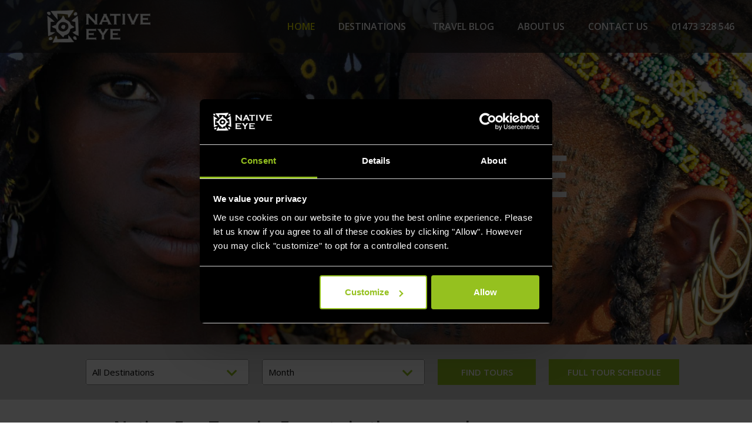

--- FILE ---
content_type: text/html; charset=UTF-8
request_url: https://nativeeyetravel.com/
body_size: 24172
content:
<!DOCTYPE html>
<!--[if lt IE 7]><html class="no-js lt-ie9 lt-ie8 lt-ie7" lang="en-GB"> <![endif]-->
<!--[if IE 7]><html class="no-js lt-ie9 lt-ie8" lang="en-GB"> <![endif]-->
<!--[if IE 8]><html class="no-js lt-ie9" lang="en-GB"> <![endif]-->
<!--[if gt IE 8]><!--><html class="no-js" lang="en-GB">
<!--<![endif]--><head><script>(function(w,i,g){w[g]=w[g]||[];if(typeof w[g].push=='function')w[g].push(i)})
(window,'GTM-KSDXKTP','google_tags_first_party');</script><script>(function(w,d,s,l){w[l]=w[l]||[];(function(){w[l].push(arguments);})('set', 'developer_id.dYzg1YT', true);
		w[l].push({'gtm.start':new Date().getTime(),event:'gtm.js'});var f=d.getElementsByTagName(s)[0],
		j=d.createElement(s);j.async=true;j.src='/8roa/';
		f.parentNode.insertBefore(j,f);
		})(window,document,'script','dataLayer');</script><meta charset="UTF-8"><link rel="preconnect" href="https://fonts.gstatic.com/" crossorigin /><meta http-equiv="X-UA-Compatible" content="IE=edge"><meta name="viewport" content="width=device-width, initial-scale=1.0"> <script>window.dataLayer = window.dataLayer || [];

        function gtag() {
            dataLayer.push(arguments);
        }
        gtag("consent", "default", {
            // ad_storage: "granted",
            // ad_user_data: "denied",
            // ad_personalization: "denied",
            // analytics_storage: "granted",
            // functionality_storage: "denied",
            // personalization_storage: "denied",
            // security_storage: "granted",
            // wait_for_update: 2000,
            'ad_personalization': 'denied',
            'ad_storage': 'denied',
            'ad_user_data': 'denied',
            'analytics_storage': 'denied',
            'functionality_storage': 'denied',
            'personalization_storage': 'denied',
            'security_storage': 'granted',
            'wait_for_update': 500,
        });
        gtag("set", "ads_data_redaction", true);
        gtag("set", "url_passthrough", true);</script>  <script type="text/javascript" data-cookieconsent="ignore">window.dataLayer = window.dataLayer || [];

	function gtag() {
		dataLayer.push(arguments);
	}

	gtag("consent", "default", {
		ad_personalization: "denied",
		ad_storage: "denied",
		ad_user_data: "denied",
		analytics_storage: "denied",
		functionality_storage: "denied",
		personalization_storage: "denied",
		security_storage: "granted",
		wait_for_update: 500,
	});
	gtag("set", "ads_data_redaction", true);
	gtag("set", "url_passthrough", true);</script> <script type="text/javascript" data-cookieconsent="ignore">(function (w, d, s, l, i) {
		w[l] = w[l] || [];
		w[l].push({'gtm.start': new Date().getTime(), event: 'gtm.js'});
		var f = d.getElementsByTagName(s)[0], j = d.createElement(s), dl = l !== 'dataLayer' ? '&l=' + l : '';
		j.async = true;
		j.src = 'https://www.googletagmanager.com/gtm.js?id=' + i + dl;
		f.parentNode.insertBefore(j, f);
	})(
		window,
		document,
		'script',
		'dataLayer',
		'GTM-KSDXKTP'
	);</script> <script type="text/javascript"
		id="Cookiebot"
		src="https://consent.cookiebot.com/uc.js"
		data-implementation="wp"
		data-cbid="a0928620-7872-478b-8b5f-3cc44e4937ab"
							data-blockingmode="auto"
	></script> <meta name='robots' content='index, follow, max-image-preview:large, max-snippet:-1, max-video-preview:-1' /><style>img:is([sizes="auto" i], [sizes^="auto," i]) { contain-intrinsic-size: 3000px 1500px }</style> <script data-cfasync="false" data-pagespeed-no-defer>var gtm4wp_datalayer_name = "dataLayer";
	var dataLayer = dataLayer || [];
	const gtm4wp_use_sku_instead = 1;
	const gtm4wp_currency = 'GBP';
	const gtm4wp_product_per_impression = 10;
	const gtm4wp_clear_ecommerce = false;
	const gtm4wp_datalayer_max_timeout = 2000;</script> <title>Native Eye: Discover Unusual Travel Destinations</title><meta name="description" content="Join Native Eye on unique adventures, specialising in unusual destinations and tribal cultures across the globe. Group tours &amp; bespoke trips." /><link rel="canonical" href="https://nativeeyetravel.com/" /><meta property="og:locale" content="en_GB" /><meta property="og:type" content="website" /><meta property="og:title" content="Native Eye Travel - Experts in the unusual" /><meta property="og:description" content="Join Native Eye on unique adventures, specialising in unusual destinations and tribal cultures across the globe. Group tours &amp; bespoke trips." /><meta property="og:url" content="https://nativeeyetravel.com/" /><meta property="og:site_name" content="Native Eye Travel" /><meta property="article:modified_time" content="2025-12-01T13:43:20+00:00" /><meta name="twitter:card" content="summary_large_image" /> <script type="application/ld+json" class="yoast-schema-graph">{"@context":"https://schema.org","@graph":[{"@type":"WebPage","@id":"https://nativeeyetravel.com/","url":"https://nativeeyetravel.com/","name":"Native Eye: Discover Unusual Travel Destinations","isPartOf":{"@id":"https://nativeeyetravel.com/#website"},"datePublished":"2019-01-16T17:18:40+00:00","dateModified":"2025-12-01T13:43:20+00:00","description":"Join Native Eye on unique adventures, specialising in unusual destinations and tribal cultures across the globe. Group tours & bespoke trips.","breadcrumb":{"@id":"https://nativeeyetravel.com/#breadcrumb"},"inLanguage":"en-GB","potentialAction":[{"@type":"ReadAction","target":["https://nativeeyetravel.com/"]}]},{"@type":"BreadcrumbList","@id":"https://nativeeyetravel.com/#breadcrumb","itemListElement":[{"@type":"ListItem","position":1,"name":"Home"}]},{"@type":"WebSite","@id":"https://nativeeyetravel.com/#website","url":"https://nativeeyetravel.com/","name":"Native Eye Travel","description":"Native Eye Travel - Experts in the unusual","potentialAction":[{"@type":"SearchAction","target":{"@type":"EntryPoint","urlTemplate":"https://nativeeyetravel.com/?s={search_term_string}"},"query-input":{"@type":"PropertyValueSpecification","valueRequired":true,"valueName":"search_term_string"}}],"inLanguage":"en-GB"}]}</script> <link rel='dns-prefetch' href='//cdnjs.cloudflare.com' /><link rel='dns-prefetch' href='//stackpath.bootstrapcdn.com' /><link rel='dns-prefetch' href='//code.jquery.com' /><link rel='dns-prefetch' href='//fonts.googleapis.com' /><style id="litespeed-ccss">ul{box-sizing:border-box}:root{--wp--preset--font-size--normal:16px;--wp--preset--font-size--huge:42px}body{--wp--preset--color--black:#000;--wp--preset--color--cyan-bluish-gray:#abb8c3;--wp--preset--color--white:#fff;--wp--preset--color--pale-pink:#f78da7;--wp--preset--color--vivid-red:#cf2e2e;--wp--preset--color--luminous-vivid-orange:#ff6900;--wp--preset--color--luminous-vivid-amber:#fcb900;--wp--preset--color--light-green-cyan:#7bdcb5;--wp--preset--color--vivid-green-cyan:#00d084;--wp--preset--color--pale-cyan-blue:#8ed1fc;--wp--preset--color--vivid-cyan-blue:#0693e3;--wp--preset--color--vivid-purple:#9b51e0;--wp--preset--gradient--vivid-cyan-blue-to-vivid-purple:linear-gradient(135deg,rgba(6,147,227,1) 0%,#9b51e0 100%);--wp--preset--gradient--light-green-cyan-to-vivid-green-cyan:linear-gradient(135deg,#7adcb4 0%,#00d082 100%);--wp--preset--gradient--luminous-vivid-amber-to-luminous-vivid-orange:linear-gradient(135deg,rgba(252,185,0,1) 0%,rgba(255,105,0,1) 100%);--wp--preset--gradient--luminous-vivid-orange-to-vivid-red:linear-gradient(135deg,rgba(255,105,0,1) 0%,#cf2e2e 100%);--wp--preset--gradient--very-light-gray-to-cyan-bluish-gray:linear-gradient(135deg,#eee 0%,#a9b8c3 100%);--wp--preset--gradient--cool-to-warm-spectrum:linear-gradient(135deg,#4aeadc 0%,#9778d1 20%,#cf2aba 40%,#ee2c82 60%,#fb6962 80%,#fef84c 100%);--wp--preset--gradient--blush-light-purple:linear-gradient(135deg,#ffceec 0%,#9896f0 100%);--wp--preset--gradient--blush-bordeaux:linear-gradient(135deg,#fecda5 0%,#fe2d2d 50%,#6b003e 100%);--wp--preset--gradient--luminous-dusk:linear-gradient(135deg,#ffcb70 0%,#c751c0 50%,#4158d0 100%);--wp--preset--gradient--pale-ocean:linear-gradient(135deg,#fff5cb 0%,#b6e3d4 50%,#33a7b5 100%);--wp--preset--gradient--electric-grass:linear-gradient(135deg,#caf880 0%,#71ce7e 100%);--wp--preset--gradient--midnight:linear-gradient(135deg,#020381 0%,#2874fc 100%);--wp--preset--duotone--dark-grayscale:url('#wp-duotone-dark-grayscale');--wp--preset--duotone--grayscale:url('#wp-duotone-grayscale');--wp--preset--duotone--purple-yellow:url('#wp-duotone-purple-yellow');--wp--preset--duotone--blue-red:url('#wp-duotone-blue-red');--wp--preset--duotone--midnight:url('#wp-duotone-midnight');--wp--preset--duotone--magenta-yellow:url('#wp-duotone-magenta-yellow');--wp--preset--duotone--purple-green:url('#wp-duotone-purple-green');--wp--preset--duotone--blue-orange:url('#wp-duotone-blue-orange');--wp--preset--font-size--small:13px;--wp--preset--font-size--medium:20px;--wp--preset--font-size--large:36px;--wp--preset--font-size--x-large:42px}#cookie-law-info-bar{font-size:15px;margin:0 auto;padding:12px 10px;position:absolute;text-align:center;box-sizing:border-box;width:100%;z-index:9999;display:none;left:0;font-weight:300;box-shadow:0 -1px 10px 0 rgba(172,171,171,.3)}#cookie-law-info-bar span{vertical-align:middle}.cli-plugin-button,.cli-plugin-button:visited{display:inline-block;padding:9px 12px;color:#fff;text-decoration:none;position:relative;margin-left:5px;text-decoration:none}.cli-plugin-button,.cli-plugin-button:visited,.medium.cli-plugin-button,.medium.cli-plugin-button:visited{font-size:13px;font-weight:400;line-height:1}.large.cli-plugin-button,.large.cli-plugin-button:visited{font-size:14px;padding:8px 14px 9px}.cli-plugin-button{margin-top:5px}.cli-bar-popup{-moz-background-clip:padding;-webkit-background-clip:padding;background-clip:padding-box;-webkit-border-radius:30px;-moz-border-radius:30px;border-radius:30px;padding:20px}.cli-container-fluid{padding-right:15px;padding-left:15px;margin-right:auto;margin-left:auto}.cli-row{display:-ms-flexbox;display:flex;-ms-flex-wrap:wrap;flex-wrap:wrap;margin-right:-15px;margin-left:-15px}.cli-align-items-stretch{-ms-flex-align:stretch!important;align-items:stretch!important}.cli-px-0{padding-left:0;padding-right:0}.cli-btn{font-size:14px;display:inline-block;font-weight:400;text-align:center;white-space:nowrap;vertical-align:middle;border:1px solid transparent;padding:.5rem 1.25rem;line-height:1;border-radius:.25rem}.cli-modal-backdrop{position:fixed;top:0;right:0;bottom:0;left:0;z-index:1040;background-color:#000;display:none}.cli-modal-backdrop.cli-fade{opacity:0}.cli-modal a{text-decoration:none}.cli-modal .cli-modal-dialog{position:relative;width:auto;margin:.5rem;font-family:-apple-system,BlinkMacSystemFont,"Segoe UI",Roboto,"Helvetica Neue",Arial,sans-serif,"Apple Color Emoji","Segoe UI Emoji","Segoe UI Symbol";font-size:1rem;font-weight:400;line-height:1.5;color:#212529;text-align:left;display:-ms-flexbox;display:flex;-ms-flex-align:center;align-items:center;min-height:calc(100% - (.5rem*2))}@media (min-width:576px){.cli-modal .cli-modal-dialog{max-width:500px;margin:1.75rem auto;min-height:calc(100% - (1.75rem*2))}}@media (min-width:992px){.cli-modal .cli-modal-dialog{max-width:900px}}.cli-modal-content{position:relative;display:-ms-flexbox;display:flex;-ms-flex-direction:column;flex-direction:column;width:100%;background-color:#fff;background-clip:padding-box;border-radius:.3rem;outline:0}.cli-modal .cli-modal-close{position:absolute;right:10px;top:10px;z-index:1;padding:0;background-color:transparent!important;border:0;-webkit-appearance:none;font-size:1.5rem;font-weight:700;line-height:1;color:#000;text-shadow:0 1px 0 #fff}.cli-switch{display:inline-block;position:relative;min-height:1px;padding-left:70px;font-size:14px}.cli-switch input[type=checkbox]{display:none}.cli-switch .cli-slider{background-color:#e3e1e8;height:24px;width:50px;bottom:0;left:0;position:absolute;right:0;top:0}.cli-switch .cli-slider:before{background-color:#fff;bottom:2px;content:"";height:20px;left:2px;position:absolute;width:20px}.cli-switch .cli-slider{border-radius:34px}.cli-switch .cli-slider:before{border-radius:50%}.cli-tab-content{background:#fff}.cli-tab-content{width:100%;padding:30px}@media (max-width:767px){.cli-tab-content{padding:30px 10px}}.cli-container-fluid{padding-right:15px;padding-left:15px;margin-right:auto;margin-left:auto}.cli-row{display:-ms-flexbox;display:flex;-ms-flex-wrap:wrap;flex-wrap:wrap;margin-right:-15px;margin-left:-15px}.cli-align-items-stretch{-ms-flex-align:stretch!important;align-items:stretch!important}.cli-px-0{padding-left:0;padding-right:0}.cli-btn{font-size:14px;display:inline-block;font-weight:400;text-align:center;white-space:nowrap;vertical-align:middle;border:1px solid transparent;padding:.5rem 1.25rem;line-height:1;border-radius:.25rem}.cli-modal-backdrop{position:fixed;top:0;right:0;bottom:0;left:0;z-index:1040;background-color:#000;-webkit-transform:scale(0);transform:scale(0)}.cli-modal-backdrop.cli-fade{opacity:0}.cli-modal{position:fixed;top:0;right:0;bottom:0;left:0;z-index:99999;transform:scale(0);overflow:hidden;outline:0;display:none}.cli-modal a{text-decoration:none}.cli-modal .cli-modal-dialog{position:relative;width:auto;margin:.5rem;font-family:inherit;font-size:1rem;font-weight:400;line-height:1.5;color:#212529;text-align:left;display:-ms-flexbox;display:flex;-ms-flex-align:center;align-items:center;min-height:calc(100% - (.5rem*2))}@media (min-width:576px){.cli-modal .cli-modal-dialog{max-width:500px;margin:1.75rem auto;min-height:calc(100% - (1.75rem*2))}}.cli-modal-content{position:relative;display:-ms-flexbox;display:flex;-ms-flex-direction:column;flex-direction:column;width:100%;background-color:#fff;background-clip:padding-box;border-radius:.2rem;box-sizing:border-box;outline:0}.cli-switch{display:inline-block;position:relative;min-height:1px;padding-left:38px;font-size:14px}.cli-switch input[type=checkbox]{display:none}.cli-switch .cli-slider{background-color:#e3e1e8;height:20px;width:38px;bottom:0;left:0;position:absolute;right:0;top:0}.cli-switch .cli-slider:before{background-color:#fff;bottom:2px;content:"";height:15px;left:3px;position:absolute;width:15px}.cli-switch .cli-slider{border-radius:34px;font-size:0}.cli-switch .cli-slider:before{border-radius:50%}.cli-tab-content{background:#fff}.cli-tab-content{width:100%;padding:5px 30px 5px 5px;box-sizing:border-box}@media (max-width:767px){.cli-tab-content{padding:30px 10px}}.cli-tab-footer .cli-btn{background-color:#00acad;padding:10px 15px;text-decoration:none}.cli-tab-footer .wt-cli-privacy-accept-btn{background-color:#61a229;color:#fff;border-radius:0}.cli-tab-footer{width:100%;text-align:right;padding:20px 0}.cli-col-12{width:100%}.cli-tab-header{display:flex;justify-content:space-between}.cli-tab-header a:before{width:10px;height:2px;left:0;top:calc(50% - 1px)}.cli-tab-header a:after{width:2px;height:10px;left:4px;top:calc(50% - 5px);-webkit-transform:none;transform:none}.cli-tab-header a:before{width:7px;height:7px;border-right:1px solid #4a6e78;border-bottom:1px solid #4a6e78;content:" ";transform:rotate(-45deg);margin-right:10px}.cli-tab-header a.cli-nav-link{position:relative;display:flex;align-items:center;font-size:14px;color:#000;text-transform:capitalize}.cli-tab-header{border-radius:5px;padding:12px 15px;background-color:#f2f2f2}.cli-modal .cli-modal-close{position:absolute;right:0;top:0;z-index:1;-webkit-appearance:none;width:40px;height:40px;padding:0;border-radius:50%;padding:10px;background:0 0;border:none;min-width:40px}.cli-tab-container h4{font-family:inherit;font-size:16px;margin-bottom:15px;margin:10px 0}#cliSettingsPopup .cli-tab-section-container{padding-top:12px}.cli-privacy-content-text{font-size:14px;line-height:1.4;margin-top:0;padding:0;color:#000}.cli-tab-content{display:none}.cli-tab-section .cli-tab-content{padding:10px 20px 5px}.cli-tab-section{margin-top:5px}@media (min-width:992px){.cli-modal .cli-modal-dialog{max-width:645px}}.cli-switch .cli-slider:after{content:attr(data-cli-disable);position:absolute;right:50px;color:#000;font-size:12px;text-align:right;min-width:80px}.cli-privacy-overview:not(.cli-collapsed) .cli-privacy-content{max-height:60px;overflow:hidden}a.cli-privacy-readmore{font-size:12px;margin-top:12px;display:inline-block;padding-bottom:0;color:#000;text-decoration:underline}.cli-modal-footer{position:relative}a.cli-privacy-readmore:before{content:attr(data-readmore-text)}.cli-modal-close svg{fill:#000}span.cli-necessary-caption{color:#000;font-size:12px}.cli-tab-container .cli-row{max-height:500px;overflow-y:auto}.cli-tab-section .cookielawinfo-row-cat-table td,.cli-tab-section .cookielawinfo-row-cat-table th{font-size:12px}.wt-cli-sr-only{display:none;font-size:16px}.cli-bar-container{float:none;margin:0 auto;display:-webkit-box;display:-moz-box;display:-ms-flexbox;display:-webkit-flex;display:flex;justify-content:space-between;-webkit-box-align:center;-moz-box-align:center;-ms-flex-align:center;-webkit-align-items:center;align-items:center}.cli-bar-btn_container{margin-left:20px;display:-webkit-box;display:-moz-box;display:-ms-flexbox;display:-webkit-flex;display:flex;-webkit-box-align:center;-moz-box-align:center;-ms-flex-align:center;-webkit-align-items:center;align-items:center;flex-wrap:nowrap}.cli-bar-btn_container a{white-space:nowrap}.cli-style-v2{font-size:11pt;line-height:18px;font-weight:400}.cli-style-v2 .cli-bar-message{width:70%;text-align:left}.cli-style-v2 .cli-bar-btn_container .cli_action_button,.cli-style-v2 .cli-bar-btn_container .cli_settings_button{margin-left:5px}.cli-style-v2 .cli-bar-btn_container .cli-plugin-button{margin-top:5px;margin-bottom:5px}.wt-cli-necessary-checkbox{display:none!important}@media (max-width:985px){.cli-style-v2 .cli-bar-message{width:100%}.cli-style-v2.cli-bar-container{justify-content:left;flex-wrap:wrap}.cli-style-v2 .cli-bar-btn_container{margin-left:0;margin-top:10px}}.wt-cli-privacy-overview-actions{padding-bottom:0}@media only screen and (max-width:479px) and (min-width:320px){.cli-style-v2 .cli-bar-btn_container{flex-wrap:wrap}}.wt-cli-cookie-description{font-size:14px;line-height:1.4;margin-top:0;padding:0;color:#000}.f32.flag span{display:inline-block!important;height:32px!important;vertical-align:text-top!important;line-height:1!important;padding-top:8px!important;background:url(/wp-content/themes/Nativeeye2019/img/flags32.png) no-repeat!important;padding-left:40px!important}.f32._Kosovo span{background-position:0 -320px!important}.f32._Somaliland span{background-position:0 -576px!important}.f32._Tibet span{background-position:0 -608px!important}.f32.af span{background-position:0 -768px!important}.f32.al span{background-position:0 -864px!important}.f32.am span{background-position:0 -896px!important}.f32.ao span{background-position:0 -928px!important}.f32.ar span{background-position:0 -992px!important}.f32.az span{background-position:0 -1184px!important}.f32.ba span{background-position:0 -1216px!important}.f32.bd span{background-position:0 -1280px!important}.f32.bg span{background-position:0 -1376px!important}.f32.bj span{background-position:0 -1472px!important}.f32.bo span{background-position:0 -1568px!important}.f32.br span{background-position:0 -1600px!important}.f32.by span{background-position:0 -1728px!important}.f32.cd span{background-position:0 -1824px!important}.f32.cf span{background-position:0 -1856px!important}.f32.ci span{background-position:0 -1952px!important}.f32.cl span{background-position:0 -2016px!important}.f32.cm span{background-position:0 -2048px!important}.f32.co span{background-position:0 -2112px!important}.f32.dj span{background-position:0 -2336px!important}.f32.dz span{background-position:0 -2464px!important}.f32.ec span{background-position:0 -2496px!important}.f32.ee span{background-position:0 -2528px!important}.f32.er span{background-position:0 -2624px!important}.f32.et span{background-position:0 -2688px!important}.f32.ga span{background-position:0 -2880px!important}.f32.ge span{background-position:0 -2976px!important}.f32.gh span{background-position:0 -3040px!important}.f32.gn span{background-position:0 -3168px!important}.f32.gq span{background-position:0 -3232px!important}.f32.gw span{background-position:0 -3360px!important}.f32.hr span{background-position:0 -3488px!important}.f32.id span{background-position:0 -3584px!important}.f32.in span{background-position:0 -3712px!important}.f32.iq span{background-position:0 -3744px!important}.f32.ke span{background-position:0 -4000px!important}.f32.kg span{background-position:0 -4032px!important}.f32.km span{background-position:0 -4128px!important}.f32.kz span{background-position:0 -4320px!important}.f32.lb span{background-position:0 -4384px!important}.f32.lr span{background-position:0 -4512px!important}.f32.lt span{background-position:0 -4576px!important}.f32.lv span{background-position:0 -4640px!important}.f32.ma span{background-position:0 -4704px!important}.f32.md span{background-position:0 -4736px!important}.f32.me span{background-position:0 -4768px!important}.f32.mg span{background-position:0 -4800px!important}.f32.mk span{background-position:0 -4864px!important}.f32.ml span{background-position:0 -4896px!important}.f32.mn span{background-position:0 -4960px!important}.f32.mr span{background-position:0 -5056px!important}.f32.my span{background-position:0 -5280px!important}.f32.ng span{background-position:0 -5440px!important}.f32.ni span{background-position:0 -5472px!important}.f32.om span{background-position:0 -5664px!important}.f32.pa span{background-position:0 -5696px!important}.f32.pe span{background-position:0 -5728px!important}.f32.pk span{background-position:0 -5856px!important}.f32.pl span{background-position:0 -5888px!important}.f32.py span{background-position:0 -6048px!important}.f32.ro span{background-position:0 -6144px!important}.f32.rs span{background-position:0 -6176px!important}.f32.ru span{background-position:0 -6208px!important}.f32.sa span{background-position:0 -6272px!important}.f32.sd span{background-position:0 -6368px!important}.f32.sl span{background-position:0 -6528px!important}.f32.sn span{background-position:0 -6592px!important}.f32.st span{background-position:0 -6688px!important}.f32.td span{background-position:0 -6848px!important}.f32.tg span{background-position:0 -6880px!important}.f32.tj span{background-position:0 -6944px!important}.f32.tm span{background-position:0 -7008px!important}.f32.tn span{background-position:0 -7040px!important}.f32.tr span{background-position:0 -7104px!important}.f32.ua span{background-position:0 -7264px!important}.f32.uz span{background-position:0 -7392px!important}.f32.ye span{background-position:0 -7680px!important}.f32.ss span{background-position:0 -7872px!important}.fas{-moz-osx-font-smoothing:grayscale;-webkit-font-smoothing:antialiased;display:inline-block;font-style:normal;font-variant:normal;text-rendering:auto;line-height:1}.fa-angle-down:before{content:"\f107"}.fa-bars:before{content:"\f0c9"}.sr-only{border:0;clip:rect(0,0,0,0);height:1px;margin:-1px;overflow:hidden;padding:0;position:absolute;width:1px}.fas{font-family:"Font Awesome 5 Free"}.fas{font-weight:900}:root{--blue:#007bff;--indigo:#6610f2;--purple:#6f42c1;--pink:#e83e8c;--red:#dc3545;--orange:#fd7e14;--yellow:#ffc107;--green:#28a745;--teal:#20c997;--cyan:#17a2b8;--white:#fff;--gray:#6c757d;--gray-dark:#343a40;--primary:#007bff;--secondary:#6c757d;--success:#28a745;--info:#17a2b8;--warning:#ffc107;--danger:#dc3545;--light:#f8f9fa;--dark:#343a40;--breakpoint-xs:0;--breakpoint-sm:576px;--breakpoint-md:768px;--breakpoint-lg:992px;--breakpoint-xl:1200px;--font-family-sans-serif:-apple-system,BlinkMacSystemFont,"Segoe UI",Roboto,"Helvetica Neue",Arial,"Noto Sans",sans-serif,"Apple Color Emoji","Segoe UI Emoji","Segoe UI Symbol","Noto Color Emoji";--font-family-monospace:SFMono-Regular,Menlo,Monaco,Consolas,"Liberation Mono","Courier New",monospace}*,:after,:before{box-sizing:border-box}html{font-family:sans-serif;line-height:1.15;-webkit-text-size-adjust:100%}nav,section{display:block}body{margin:0;font-family:-apple-system,BlinkMacSystemFont,"Segoe UI",Roboto,"Helvetica Neue",Arial,"Noto Sans",sans-serif,"Apple Color Emoji","Segoe UI Emoji","Segoe UI Symbol","Noto Color Emoji";font-size:1rem;font-weight:400;line-height:1.5;color:#212529;text-align:left;background-color:#fff}h1,h2,h4,h5{margin-top:0;margin-bottom:.5rem}p{margin-top:0;margin-bottom:1rem}ul{margin-top:0;margin-bottom:1rem}ul ul{margin-bottom:0}a{color:#007bff;text-decoration:none;background-color:transparent}a:not([href]):not([tabindex]){color:inherit;text-decoration:none}img{vertical-align:middle;border-style:none}svg{overflow:hidden;vertical-align:middle}table{border-collapse:collapse}th{text-align:inherit}label{display:inline-block;margin-bottom:.5rem}button{border-radius:0}button,input,select{margin:0;font-family:inherit;font-size:inherit;line-height:inherit}button,input{overflow:visible}button,select{text-transform:none}select{word-wrap:normal}[type=button],[type=submit],button{-webkit-appearance:button}[type=button]::-moz-focus-inner,[type=submit]::-moz-focus-inner,button::-moz-focus-inner{padding:0;border-style:none}input[type=checkbox]{box-sizing:border-box;padding:0}::-webkit-file-upload-button{font:inherit;-webkit-appearance:button}h1,h2,h4,h5{margin-bottom:.5rem;font-weight:500;line-height:1.2}h1{font-size:2.5rem}h2{font-size:2rem}h4{font-size:1.5rem}h5{font-size:1.25rem}.display-4{font-size:3.5rem;font-weight:300;line-height:1.2}.container{width:100%;padding-right:15px;padding-left:15px;margin-right:auto;margin-left:auto}@media (min-width:576px){.container{max-width:540px}}@media (min-width:768px){.container{max-width:720px}}@media (min-width:992px){.container{max-width:960px}}@media (min-width:1200px){.container{max-width:1140px}}.container-fluid{width:100%;padding-right:15px;padding-left:15px;margin-right:auto;margin-left:auto}.row{display:-ms-flexbox;display:flex;-ms-flex-wrap:wrap;flex-wrap:wrap;margin-right:-15px;margin-left:-15px}.col-sm-10,.col-sm-12,.col-xl-10{position:relative;width:100%;padding-right:15px;padding-left:15px}@media (min-width:576px){.col-sm-10{-ms-flex:0 0 83.333333%;flex:0 0 83.333333%;max-width:83.333333%}.col-sm-12{-ms-flex:0 0 100%;flex:0 0 100%;max-width:100%}.offset-sm-1{margin-left:8.333333%}}@media (min-width:1200px){.col-xl-10{-ms-flex:0 0 83.333333%;flex:0 0 83.333333%;max-width:83.333333%}.offset-xl-1{margin-left:8.333333%}}.form-check-label{margin-bottom:0}.navbar{position:relative;display:-ms-flexbox;display:flex;-ms-flex-wrap:wrap;flex-wrap:wrap;-ms-flex-align:center;align-items:center;-ms-flex-pack:justify;justify-content:space-between;padding:.5rem 1rem}.navbar-brand{display:inline-block;padding-top:.3125rem;padding-bottom:.3125rem;margin-right:1rem;font-size:1.25rem;line-height:inherit;white-space:nowrap}@media (min-width:992px){.navbar-expand-lg{-ms-flex-flow:row nowrap;flex-flow:row nowrap;-ms-flex-pack:start;justify-content:flex-start}}.navbar-dark .navbar-brand{color:#fff}.carousel{position:relative}.carousel-inner{position:relative;width:100%;overflow:hidden}.carousel-inner:after{display:block;clear:both;content:""}.carousel-item{position:relative;display:none;float:left;width:100%;margin-right:-100%;-webkit-backface-visibility:hidden;backface-visibility:hidden}.carousel-item.active{display:block}.carousel-fade .carousel-item{opacity:0;-webkit-transform:none;transform:none}.carousel-fade .carousel-item.active{z-index:1;opacity:1}.carousel-control-next,.carousel-control-prev{position:absolute;top:0;bottom:0;z-index:1;display:-ms-flexbox;display:flex;-ms-flex-align:center;align-items:center;-ms-flex-pack:center;justify-content:center;width:15%;color:#fff;text-align:center;opacity:.5}.carousel-control-prev{left:0}.carousel-control-next{right:0}.carousel-control-next-icon,.carousel-control-prev-icon{display:inline-block;width:20px;height:20px;background:no-repeat 50%/100% 100%}.carousel-control-prev-icon{background-image:url("data:image/svg+xml,%3csvg xmlns='http://www.w3.org/2000/svg' fill='%23fff' viewBox='0 0 8 8'%3e%3cpath d='M5.25 0l-4 4 4 4 1.5-1.5-2.5-2.5 2.5-2.5-1.5-1.5z'/%3e%3c/svg%3e")}.carousel-control-next-icon{background-image:url("data:image/svg+xml,%3csvg xmlns='http://www.w3.org/2000/svg' fill='%23fff' viewBox='0 0 8 8'%3e%3cpath d='M2.75 0l-1.5 1.5 2.5 2.5-2.5 2.5 1.5 1.5 4-4-4-4z'/%3e%3c/svg%3e")}.carousel-caption{position:absolute;right:15%;bottom:20px;left:15%;z-index:10;padding-top:20px;padding-bottom:20px;color:#fff;text-align:center}.bg-dark{background-color:#343a40!important}.d-none{display:none!important}.d-block{display:block!important}@media (min-width:576px){.d-sm-block{display:block!important}}.justify-content-center{-ms-flex-pack:center!important;justify-content:center!important}.align-items-center{-ms-flex-align:center!important;align-items:center!important}.sr-only{position:absolute;width:1px;height:1px;padding:0;overflow:hidden;clip:rect(0,0,0,0);white-space:nowrap;border:0}.w-100{width:100%!important}html{font-size:62.5%}body{font-size:16px;font-size:1.6rem;font-family:'Open Sans',sans-serif;color:#404040}img{width:100%;height:auto}.container-fluid{padding-left:0;padding-right:0}ul{padding:0;list-style:none}a{color:#e94e1b}h1{font-weight:600;margin-bottom:30px;font-size:3rem}.navbar{top:0;position:fixed;width:100%;z-index:10000}h2{color:#404040;font-weight:600;margin-bottom:10px;margin-bottom:1rem;margin-top:3%;font-size:30px;font-size:2.5rem}p{margin-bottom:20px;margin-bottom:2rem}.carousel .carousel-control{visibility:hidden}label{font-weight:400}h2.titleH2{font-size:30px;font-size:3rem;margin-bottom:30px;margin-bottom:3rem}.page-homepage h2.titleH2{margin-bottom:25px;margin-bottom:2.5rem;margin-top:0}.page-homepage .page-title{background-color:#d3d3d3!important}.carousel-caption{right:0!important;left:2%!important;text-align:left!important}.caption-background{background-color:rgba(25,25,25);background-color:rgba(25,25,25,.3);width:fit-content;padding:1rem}.sel{font-size:1rem;display:inline-block;margin:0 1em;width:350px;background-color:transparent;position:relative}.sel:before{position:absolute;content:'\f078';font-family:'Font Awesome\ 5 Free';font-size:2em;right:20px;top:calc(50% - .5em);font-weight:900;color:#95c11f}.sel{border-bottom:4px solid #000;border-bottom:4px solid rgba(0,0,0,.3)}.sel--black-panther{z-index:3}.navbar-brand{margin-left:7rem;padding:1rem 0}.navbar-brand img{width:90%}.navbar{height:90px}.ubermenu .nav-upper .ubermenu-target-text{text-transform:uppercase;color:#ddd}.uber-menu,.ubermenu-responsive-default.ubermenu{width:100%}.ubermenu .ubermenu-nav{float:right}.ubermenu-bound{position:initial!important}.ubermenu .ubermenu-column{border:none!important}.ubermenu-tab-content-panel .ubermenu-item .ubermenu-target{padding:4px 0!important}.ubermenu-item-level-0>a .ubermenu-sub-indicator{display:none}.ubermenu-responsive-toggle.ubermenu-responsive-toggle-main{color:#fff!important}.ubermenu .ubermenu-item-type-column>.ubermenu-submenu-type-stack>.ubermenu-item-normal:first-child{margin-top:0!important}.ubermenu-main .ubermenu-item-normal>.ubermenu-target{text-transform:capitalize!important;font-weight:400!important;font-size:15px}.ubermenu .ubermenu-tab-layout-top>.ubermenu-tabs-group>.ubermenu-tab>.ubermenu-tab-content-panel{background-color:rgba(25,25,25,.85)!important}.ubermenu.ubermenu-main .ubermenu-tabs .ubermenu-tabs-group>.ubermenu-tab>.ubermenu-target{padding:10px 25px}.ubermenu .ubermenu-nav .ubermenu-column-1-3{display:flex}.ubermenu .ubermenu-nav .ubermenu-column-1-4{width:auto!important;float:none!important;display:inline-block!important}.ubermenu .ubermenu-tab-layout-top>.ubermenu-tabs-group{text-align:center;background-color:rgba(25,25,25,.7)!important}@media screen and (min-width:1280px){.ubermenu-transition-slide .ubermenu-item .ubermenu-submenu-drop{top:90px!important}}@media screen and (min-width:1280px) and (max-width:1440px){.ubermenu-tab-content-panel .ubermenu-item .ubermenu-target{font-size:14px}}@media screen and (min-width:960px){.ubermenu .ubermenu-tab-layout-top>.ubermenu-tabs-group>.ubermenu-tab>.ubermenu-tab-content-panel{padding:0 18% 0 23%}}@media screen and (min-width:960px) and (max-width:1279px){.ubermenu-nav{width:100%!important;text-align:right!important}.ubermenu .ubermenu-item.ubermenu-item-level-0>a{padding:0 10px!important;font-size:14px!important}.ubermenu-main .ubermenu-tab>.ubermenu-target{font-size:14px!important}}@media screen and (max-width:959px){.ubermenu .ubermenu-tab-layout-top>.ubermenu-tabs-group>.ubermenu-tab>.ubermenu-tab-content-panel{padding:0 20px}.ubermenu-responsive-default.ubermenu-responsive.ubermenu .ubermenu-nav{background-color:rgba(25,25,25,.7)!important}.ubermenu-responsive-default.ubermenu.ubermenu-responsive .ubermenu-tabs-group{background-color:rgba(25,25,25,.9)!important}.ubermenu-responsive-default.ubermenu .ubermenu-tabs .ubermenu-tab-content-panel{background-color:rgba(25,25,25)!important}.ubermenu-responsive-default.ubermenu.ubermenu-responsive .ubermenu-column{min-width:33%!important}.ubermenu-responsive-default.ubermenu.ubermenu-responsive .ubermenu-item-level-0{width:20%!important;min-width:10%!important;text-align:center}.ubermenu-responsive-default.ubermenu-responsive .ubermenu-column .ubermenu-tab{min-width:100%!important}.ubermenu-responsive-default.ubermenu-responsive .ubermenu-item-level-0:last-of-type{display:none}.ubermenu-main .ubermenu-item-level-0>.ubermenu-target{padding:15px 0;font-size:14px}.ubermenu-responsive-default.ubermenu.ubermenu-responsive .ubermenu-autoclear>.ubermenu-column{clear:none!important}.uber-menu{position:absolute!important;top:90px!important}.ubermenu .ubermenu-tab .ubermenu-tab-content-panel{position:inherit!important}.ubermenu .ubermenu-nav{float:none}.navbar{padding:0}}@media screen and (max-width:568px){.ubermenu .ubermenu-tab-layout-top>.ubermenu-tabs-group>.ubermenu-tab>.ubermenu-tab-content-panel{max-height:220px;overflow:scroll}.ubermenu-main .ubermenu-item-level-0>.ubermenu-target,.ubermenu.ubermenu-main .ubermenu-tabs .ubermenu-tabs-group>.ubermenu-tab>.ubermenu-target{padding:8px 0}.ubermenu-responsive-default.ubermenu.ubermenu-responsive .ubermenu-column,.ubermenu-responsive-default.ubermenu.ubermenu-responsive .ubermenu-column-auto{min-width:100%!important}.ubermenu-responsive-default.ubermenu-responsive .ubermenu-item-level-0{width:100%!important}.ubermenu-responsive-default.ubermenu-responsive{overflow:scroll!important;height:400px!important}.ubermenu-responsive-default.ubermenu-responsive.ubermenu .ubermenu-nav,.ubermenu-responsive-default.ubermenu.ubermenu-responsive .ubermenu-tabs-group,.ubermenu-responsive-default.ubermenu .ubermenu-tabs .ubermenu-tab-content-panel{background-color:rgba(25,25,25)!important}#carousel-header{margin-top:44px}.ubermenu-sub-indicators .ubermenu-has-submenu-drop>.ubermenu-target{padding-right:0!important}.ubermenu-responsive-default.ubermenu.ubermenu-responsive .ubermenu-item-level-0{text-align:left!important;padding-left:10px}.ubermenu .ubermenu-content-align-center{text-align:left!important;padding-left:20px!important}.f32.flag span{height:27px!important}.navbar{height:64px}.uber-menu{top:64px!important}}section.row.justify-content-center.page-description{margin:1% auto 0}.page-homepage section.row.justify-content-center.page-description{margin:30px auto;margin:3rem auto}#no_more_last-trips{display:none;text-align:center;font-size:2.5rem;font-weight:600;color:#404040}.carousel-inner{overflow:visible}#carousel-header h1{color:#fff;font-size:100px;font-size:10rem;font-weight:600;text-align:center;margin-bottom:160px}.header-search{position:absolute;right:15%;bottom:150px;left:15%;z-index:10;padding-top:20px;padding-bottom:20px;color:#fff;text-align:center}input.search-submit{width:100%;background:#95c11f;padding:11px;color:#fff;font-weight:600;border:none;font-size:1.5rem;margin:0;position:absolute;top:50%;-ms-transform:translateY(-50%);transform:translateY(-50%)}.header-selector select{-webkit-appearance:none;-moz-appearance:none;appearance:none;padding:.5rem;background:#fff;border:1px solid #939393;border-radius:3px;padding:1rem 2rem 1rem 1rem;font-size:1.5rem;width:100%;height:100%}.header-selector .sel{width:35%;margin:0 4.5% 0 0;background:#fff;border-bottom:none;font-weight:600}.header-selector .sel:before{top:calc(45% - .5em)}.header-selector input.search-submit{position:inherit;top:0;transform:none}.find-tour-button{display:inline-block;width:20%}.bg-dark{background-color:rgba(25,25,25,.7)!important}.carousel-caption h5{font-size:2rem;font-weight:600}.container-fluid .row{margin-left:0;margin-right:0}.homepage-title{margin-bottom:0!important}.carousel.carousel-fade .carousel-item{display:block;opacity:0;left:0;top:0;position:absolute}.carousel.carousel-fade .carousel-item.active{opacity:1!important}.carousel.carousel-fade .carousel-item:first-child{top:auto;position:relative}.page-title .container{padding:0}.page-title{background:#d3d3d3;padding:2.5rem 0;margin-bottom:2%}@media screen and (max-width:768px){.header-selector .sel{width:33%}.navbar-brand img{width:70%}}@media screen and (max-width:480px){.header-selector .sel{width:100%;margin-bottom:10px}.find-tour-button{width:100%}input.search-submit{padding:10px;font-size:16px;font-size:1.6rem}.page-homepage h2.titleH2{font-size:20px;font-size:2rem}#carousel-header{margin-top:64px}html{overflow:auto}section.row.justify-content-center.page-description{margin-top:20px}}#cookie-law-info-bar{z-index:9999999;padding:20px 25px!important;background-color:rgba(25,25,25,.8)!important}.ubermenu,.ubermenu .ubermenu-column,.ubermenu .ubermenu-item,.ubermenu .ubermenu-nav,.ubermenu .ubermenu-submenu,.ubermenu .ubermenu-tabs,.ubermenu .ubermenu-target,.ubermenu-responsive-toggle{margin:0;padding:0;left:auto;right:auto;top:auto;bottom:auto;text-indent:0;clip:auto;position:static;background:0 0;text-transform:none;overflow:visible;z-index:10;-webkit-box-shadow:none;-moz-box-shadow:none;-o-box-shadow:none;box-shadow:none;-webkit-box-sizing:border-box;-moz-box-sizing:border-box;-ms-box-sizing:border-box;-o-box-sizing:border-box;box-sizing:border-box;vertical-align:top;line-height:1.3em;border:none;border-radius:0}.ubermenu,.ubermenu .ubermenu-column,.ubermenu .ubermenu-item,.ubermenu .ubermenu-nav,.ubermenu .ubermenu-submenu,.ubermenu .ubermenu-tabs,.ubermenu .ubermenu-target,.ubermenu-responsive-toggle{height:auto;width:auto;max-height:none;min-height:0}.ubermenu .ubermenu-submenu-drop{-webkit-backface-visibility:hidden;-moz-backface-visibility:hidden;backface-visibility:hidden;-moz-transform:translateZ(0);-webkit-transform:translateZ(0)}.ubermenu{display:block;background:#fff;line-height:1.3em;text-align:left}.ubermenu-bound{position:relative}.ubermenu,.ubermenu-nav{overflow:visible!important;z-index:100}.ubermenu-nav{text-align:inherit}.ubermenu-nav,.ubermenu-submenu{display:block;margin:0;padding:0;list-style:none}.ubermenu-responsive-toggle{display:none;text-decoration:none;max-width:100%}.ubermenu-responsive-toggle .fas{width:1.3em;text-align:center;margin-right:.6em}.ubermenu-responsive-toggle-content-align-left{text-align:left}.ubermenu-bar-align-full{clear:both}.ubermenu .ubermenu-item{text-align:left;display:inline-block;vertical-align:top}.ubermenu .ubermenu-item-level-0{vertical-align:bottom;-moz-backface-visibility:visible;backface-visibility:visible}.ubermenu .ubermenu-item.ubermenu-item-level-0{float:none}body:not(.rtl) .ubermenu.ubermenu-horizontal .ubermenu-item-level-0:first-child>.ubermenu-target{border-left:none}.ubermenu .ubermenu-submenu-type-stack>.ubermenu-item-normal>.ubermenu-target,.ubermenu .ubermenu-target,.ubermenu-responsive-toggle{padding:15px 20px}.ubermenu .ubermenu-submenu .ubermenu-submenu-type-stack{width:auto}.ubermenu .ubermenu-autocolumn,.ubermenu .ubermenu-submenu-type-stack{padding-top:10px;padding-bottom:10px}.ubermenu .ubermenu-item-type-column>.ubermenu-submenu-type-stack{padding-top:0}.ubermenu .ubermenu-item-type-column>.ubermenu-submenu-type-stack>.ubermenu-item-normal:first-child{margin-top:10px}.ubermenu .ubermenu-submenu-type-stack>.ubermenu-item-normal>.ubermenu-target{padding-top:5px;padding-bottom:5px}.ubermenu .ubermenu-target{display:block;text-decoration:none;position:relative}.ubermenu .ubermenu-submenu .ubermenu-target{backface-visibility:hidden}.ubermenu-sub-indicators .ubermenu-has-submenu-drop>.ubermenu-target>.ubermenu-sub-indicator{position:absolute;right:10px;top:50%;margin-top:-6px}.ubermenu-sub-indicators .ubermenu-has-submenu-drop>.ubermenu-target{padding-right:25px}.ubermenu-sub-indicators .ubermenu-item-has-children>.ubermenu-target.ubermenu-noindicator{padding-right:20px}.ubermenu .ubermenu-target-text{display:inline-block;vertical-align:baseline;font-family:inherit;font-weight:inherit;color:inherit}.ubermenu .ubermenu-content-align-center{text-align:center}.ubermenu .ubermenu-column{max-width:100%}.ubermenu .ubermenu-item .ubermenu-submenu-drop{position:absolute;z-index:500;top:-10000px;height:0;max-height:0;visibility:hidden;overflow:hidden}.ubermenu .ubermenu-item:not(.ubermenu-active) .ubermenu-submenu-drop{min-height:0!important}.ubermenu .ubermenu-item .ubermenu-submenu-drop{box-shadow:0 0 20px rgba(0,0,0,.15)}.ubermenu .ubermenu-item-level-0>.ubermenu-submenu-drop{clip:rect(0,5000px,5000px,-5000px)}.ubermenu-bound .ubermenu-submenu-type-mega{min-width:50%}.ubermenu .ubermenu-submenu-drop.ubermenu-submenu-align-full_width{left:0}.ubermenu .ubermenu-submenu-drop.ubermenu-submenu-align-full_width{width:100%}.ubermenu .ubermenu-submenu-type-stack>.ubermenu-item{display:block}.ubermenu .ubermenu-submenu-type-stack>.ubermenu-item.ubermenu-column-auto{width:100%;display:block;float:none;min-width:0}.ubermenu-transition-slide .ubermenu-item .ubermenu-submenu-drop{max-height:0;top:auto}.ubermenu .ubermenu-submenu .ubermenu-column{display:block;float:left;width:auto}.ubermenu .ubermenu-submenu .ubermenu-column-auto{min-width:100px;width:auto}.ubermenu .ubermenu-nav .ubermenu-column-full{width:100%}.ubermenu .ubermenu-nav .ubermenu-column-1-3{width:33.33%}.ubermenu .ubermenu-nav .ubermenu-column-1-4{width:25%}.ubermenu .ubermenu-autoclear>.ubermenu-column-1-3:nth-child(3n+1),.ubermenu .ubermenu-autoclear>.ubermenu-column-full{clear:both}.ubermenu .ubermenu-tabs{position:relative;width:100%}.ubermenu .ubermenu-tabs-group{border-style:solid}.ubermenu .ubermenu-tab .ubermenu-tab-content-panel{position:absolute;display:none}.ubermenu .ubermenu-tab .ubermenu-tab-content-panel,.ubermenu .ubermenu-tab>.ubermenu-target{border-width:0;border-style:solid}.ubermenu-nojs .ubermenu-tabs-show-default>.ubermenu-tabs-group>.ubermenu-tab:first-child>.ubermenu-tab-content-panel{display:block}.ubermenu .ubermenu-tab-layout-top>.ubermenu-tabs-group{border-width:0}.ubermenu .ubermenu-tab-layout-top>.ubermenu-tabs-group>.ubermenu-tab>.ubermenu-tab-content-panel{left:0;top:auto;border-width:1px 0 0}.ubermenu .ubermenu-column:after,.ubermenu .ubermenu-submenu:after,.ubermenu .ubermenu-tabs:after,.ubermenu:after{content:"";display:table;clear:both}.ubermenu{background:0 0}.ubermenu-submenu-drop{background:#fff}@media screen and (min-width:960px){.ubermenu-responsive-default.ubermenu{display:block!important}}@media screen and (max-width:959px){.ubermenu-responsive-toggle{display:block}.ubermenu-responsive-default.ubermenu-responsive{width:100%;max-height:500px;visibility:visible;overflow:visible}.ubermenu-responsive-default.ubermenu-responsive.ubermenu{margin:0}.ubermenu-responsive-default.ubermenu-responsive.ubermenu .ubermenu-nav{display:block}.ubermenu-responsive-default.ubermenu-responsive.ubermenu-responsive-collapse{max-height:none;visibility:visible;overflow:visible}.ubermenu-responsive-default.ubermenu-responsive.ubermenu-responsive-collapse{max-height:0;overflow:hidden!important;visibility:hidden}.ubermenu-responsive-default.ubermenu-responsive.ubermenu-responsive-collapse:not(.ubermenu-in-transition){border-top-width:0;border-bottom-width:0}.ubermenu-responsive-default.ubermenu-responsive.ubermenu-responsive-collapse .ubermenu-item .ubermenu-submenu{display:none}.ubermenu-responsive-default.ubermenu-responsive .ubermenu-item-level-0{width:50%}.ubermenu-responsive-default.ubermenu-responsive .ubermenu-item.ubermenu-item-level-0>.ubermenu-target{border:none;box-shadow:none}.ubermenu-responsive-default.ubermenu-responsive .ubermenu-nav .ubermenu-item .ubermenu-submenu.ubermenu-submenu-drop{width:100%;min-width:100%;max-width:100%;top:auto;left:0!important}.ubermenu-responsive-default.ubermenu-responsive .ubermenu-submenu.ubermenu-submenu-type-mega>.ubermenu-item.ubermenu-column{min-height:0;border-left:none;float:left;display:block}.ubermenu-responsive-default.ubermenu.ubermenu-responsive .ubermenu-column,.ubermenu-responsive-default.ubermenu.ubermenu-responsive .ubermenu-column-auto{min-width:50%}.ubermenu-responsive-default.ubermenu.ubermenu-responsive .ubermenu-autoclear>.ubermenu-column{clear:none}.ubermenu-responsive-default.ubermenu.ubermenu-responsive .ubermenu-column:nth-of-type(2n+1){clear:both}.ubermenu-responsive-default.ubermenu.ubermenu-responsive .ubermenu-tab,.ubermenu-responsive-default.ubermenu.ubermenu-responsive .ubermenu-tab-content-panel,.ubermenu-responsive-default.ubermenu.ubermenu-responsive .ubermenu-tabs,.ubermenu-responsive-default.ubermenu.ubermenu-responsive .ubermenu-tabs-group{width:100%;min-width:100%;max-width:100%;left:0}.ubermenu-responsive-default.ubermenu.ubermenu-responsive .ubermenu-tab-content-panel,.ubermenu-responsive-default.ubermenu.ubermenu-responsive .ubermenu-tabs{min-height:0!important}.ubermenu-responsive-default.ubermenu.ubermenu-responsive .ubermenu-tabs{z-index:15}.ubermenu-responsive-default.ubermenu.ubermenu-responsive .ubermenu-tab-content-panel{z-index:20}.ubermenu-responsive-default.ubermenu-responsive .ubermenu-tab{position:relative}.ubermenu-responsive-default.ubermenu-responsive .ubermenu-tab>.ubermenu-target{border-width:0 0 1px}.ubermenu-responsive-default.ubermenu-responsive .ubermenu-tabs>.ubermenu-tabs-group>.ubermenu-tab>.ubermenu-tab-content-panel{top:auto;border-width:1px}.ubermenu-responsive-default.ubermenu-responsive .ubermenu-submenu-type-stack .ubermenu-column,.ubermenu-responsive-default.ubermenu-responsive .ubermenu-submenu-type-stack .ubermenu-column-auto{width:100%;max-width:100%}.ubermenu-responsive-default.ubermenu.ubermenu-responsive .ubermenu-tabs{position:static}.ubermenu-responsive-default.ubermenu .ubermenu-tabs .ubermenu-tab-content-panel{box-shadow:0 5px 10px rgba(0,0,0,.075)}}@media screen and (max-width:480px){.ubermenu-responsive-default.ubermenu.ubermenu-responsive .ubermenu-item-level-0{width:100%}.ubermenu-responsive-default.ubermenu.ubermenu-responsive .ubermenu-column,.ubermenu-responsive-default.ubermenu.ubermenu-responsive .ubermenu-column-auto{min-width:100%}.ubermenu-responsive-default.ubermenu .ubermenu-autocolumn:not(:first-child),.ubermenu-responsive-default.ubermenu .ubermenu-autocolumn:not(:first-child) .ubermenu-submenu-type-stack{padding-top:0}.ubermenu-responsive-default.ubermenu .ubermenu-autocolumn:not(:last-child),.ubermenu-responsive-default.ubermenu .ubermenu-autocolumn:not(:last-child) .ubermenu-submenu-type-stack{padding-bottom:0}.ubermenu-responsive-default.ubermenu .ubermenu-autocolumn>.ubermenu-submenu-type-stack>.ubermenu-item-normal:first-child{margin-top:0}}.fas{-moz-osx-font-smoothing:grayscale;-webkit-font-smoothing:antialiased;display:inline-block;font-style:normal;font-variant:normal;text-rendering:auto;line-height:1}.fa-angle-down:before{content:"\f107"}.fa-bars:before{content:"\f0c9"}.sr-only{border:0;clip:rect(0,0,0,0);height:1px;margin:-1px;overflow:hidden;padding:0;position:absolute;width:1px}.fas{font-family:"Font Awesome 5 Free"}.fas{font-weight:900}.ubermenu-main .ubermenu-item-level-0>.ubermenu-target{font-size:16px;text-transform:uppercase;color:#fff}.ubermenu-main .ubermenu-nav .ubermenu-item.ubermenu-item-level-0>.ubermenu-target{font-weight:600}.ubermenu-main .ubermenu-item-level-0.ubermenu-current-menu-item>.ubermenu-target{color:#dedc00}.ubermenu-main .ubermenu-submenu.ubermenu-submenu-drop{color:#fff}.ubermenu-main .ubermenu-tab>.ubermenu-target{font-size:16px}.ubermenu-main .ubermenu-item-normal>.ubermenu-target{color:#fff;font-size:16px;font-weight:600;text-transform:uppercase}.ubermenu.ubermenu-main .ubermenu-tabs .ubermenu-tabs-group>.ubermenu-tab>.ubermenu-target{font-size:16px;font-weight:600}.ubermenu.ubermenu-main .ubermenu-tab>.ubermenu-target{color:#fff}.ubermenu-responsive-toggle.ubermenu-responsive-toggle-main{font-size:16px}.ubermenu .ubermenu-item.ubermenu-item-1167>.ubermenu-target{color:#fff}.cookielawinfo-column-1{width:25%}.cookielawinfo-column-3{width:15%}.cookielawinfo-column-4{width:50%}table.cookielawinfo-winter{font:85% "Lucida Grande","Lucida Sans Unicode","Trebuchet MS",sans-serif;padding:0;margin:10px 0 20px;border-collapse:collapse;color:#333;background:#f3f5f7}table.cookielawinfo-winter thead th{background:#3a4856;padding:15px 10px;color:#fff;text-align:left;font-weight:400}table.cookielawinfo-winter tbody{border-left:1px solid #eaecee;border-right:1px solid #eaecee}table.cookielawinfo-winter tbody{border-bottom:1px solid #eaecee}table.cookielawinfo-winter tbody td{padding:10px;background:url("/wp-content/plugins/cookie-law-info/images/td_back.gif") repeat-x;text-align:left}table.cookielawinfo-winter tbody tr{background:#f3f5f7}@media (max-width:800px){table.cookielawinfo-row-cat-table td,table.cookielawinfo-row-cat-table th{width:23%;font-size:12px;word-wrap:break-word}table.cookielawinfo-row-cat-table .cookielawinfo-column-4,table.cookielawinfo-row-cat-table .cookielawinfo-column-4{width:45%}}.cookielawinfo-row-cat-table{width:99%;margin-left:5px}</style><script>WebFontConfig={google:{families:["Open Sans:300,400,400i,600,700"]}};if ( typeof WebFont === "object" && typeof WebFont.load === "function" ) { WebFont.load( WebFontConfig ); }</script><script data-optimized="1" src="https://nativeeyetravel.com/wp-content/plugins/litespeed-cache/assets/js/webfontloader.min.js"></script><script>!function(a){"use strict";var b=function(b,c,d){function e(a){return h.body?a():void setTimeout(function(){e(a)})}function f(){i.addEventListener&&i.removeEventListener("load",f),i.media=d||"all"}var g,h=a.document,i=h.createElement("link");if(c)g=c;else{var j=(h.body||h.getElementsByTagName("head")[0]).childNodes;g=j[j.length-1]}var k=h.styleSheets;i.rel="stylesheet",i.href=b,i.media="only x",e(function(){g.parentNode.insertBefore(i,c?g:g.nextSibling)});var l=function(a){for(var b=i.href,c=k.length;c--;)if(k[c].href===b)return a();setTimeout(function(){l(a)})};return i.addEventListener&&i.addEventListener("load",f),i.onloadcssdefined=l,l(f),i};"undefined"!=typeof exports?exports.loadCSS=b:a.loadCSS=b}("undefined"!=typeof global?global:this);!function(a){if(a.loadCSS){var b=loadCSS.relpreload={};if(b.support=function(){try{return a.document.createElement("link").relList.supports("preload")}catch(b){return!1}},b.poly=function(){for(var b=a.document.getElementsByTagName("link"),c=0;c<b.length;c++){var d=b[c];"preload"===d.rel&&"style"===d.getAttribute("as")&&(a.loadCSS(d.href,d,d.getAttribute("media")),d.rel=null)}},!b.support()){b.poly();var c=a.setInterval(b.poly,300);a.addEventListener&&a.addEventListener("load",function(){b.poly(),a.clearInterval(c)}),a.attachEvent&&a.attachEvent("onload",function(){a.clearInterval(c)})}}}(this);</script> <link data-optimized="1" data-asynced="1" as="style" onload="this.onload=null;this.rel='stylesheet'"  rel='preload' id='wp-block-library-css' href='https://nativeeyetravel.com/wp-content/litespeed/css/059420e6ffd734f961e74783a291bb87.css?ver=840b0' type='text/css' media='all' /><noscript><link data-optimized="1" rel='stylesheet' href='https://nativeeyetravel.com/wp-content/litespeed/css/059420e6ffd734f961e74783a291bb87.css?ver=840b0' type='text/css' media='all' /></noscript><style id='classic-theme-styles-inline-css' type='text/css'>/*! This file is auto-generated */
.wp-block-button__link{color:#fff;background-color:#32373c;border-radius:9999px;box-shadow:none;text-decoration:none;padding:calc(.667em + 2px) calc(1.333em + 2px);font-size:1.125em}.wp-block-file__button{background:#32373c;color:#fff;text-decoration:none}</style><style id='global-styles-inline-css' type='text/css'>:root{--wp--preset--aspect-ratio--square: 1;--wp--preset--aspect-ratio--4-3: 4/3;--wp--preset--aspect-ratio--3-4: 3/4;--wp--preset--aspect-ratio--3-2: 3/2;--wp--preset--aspect-ratio--2-3: 2/3;--wp--preset--aspect-ratio--16-9: 16/9;--wp--preset--aspect-ratio--9-16: 9/16;--wp--preset--color--black: #000000;--wp--preset--color--cyan-bluish-gray: #abb8c3;--wp--preset--color--white: #ffffff;--wp--preset--color--pale-pink: #f78da7;--wp--preset--color--vivid-red: #cf2e2e;--wp--preset--color--luminous-vivid-orange: #ff6900;--wp--preset--color--luminous-vivid-amber: #fcb900;--wp--preset--color--light-green-cyan: #7bdcb5;--wp--preset--color--vivid-green-cyan: #00d084;--wp--preset--color--pale-cyan-blue: #8ed1fc;--wp--preset--color--vivid-cyan-blue: #0693e3;--wp--preset--color--vivid-purple: #9b51e0;--wp--preset--gradient--vivid-cyan-blue-to-vivid-purple: linear-gradient(135deg,rgba(6,147,227,1) 0%,rgb(155,81,224) 100%);--wp--preset--gradient--light-green-cyan-to-vivid-green-cyan: linear-gradient(135deg,rgb(122,220,180) 0%,rgb(0,208,130) 100%);--wp--preset--gradient--luminous-vivid-amber-to-luminous-vivid-orange: linear-gradient(135deg,rgba(252,185,0,1) 0%,rgba(255,105,0,1) 100%);--wp--preset--gradient--luminous-vivid-orange-to-vivid-red: linear-gradient(135deg,rgba(255,105,0,1) 0%,rgb(207,46,46) 100%);--wp--preset--gradient--very-light-gray-to-cyan-bluish-gray: linear-gradient(135deg,rgb(238,238,238) 0%,rgb(169,184,195) 100%);--wp--preset--gradient--cool-to-warm-spectrum: linear-gradient(135deg,rgb(74,234,220) 0%,rgb(151,120,209) 20%,rgb(207,42,186) 40%,rgb(238,44,130) 60%,rgb(251,105,98) 80%,rgb(254,248,76) 100%);--wp--preset--gradient--blush-light-purple: linear-gradient(135deg,rgb(255,206,236) 0%,rgb(152,150,240) 100%);--wp--preset--gradient--blush-bordeaux: linear-gradient(135deg,rgb(254,205,165) 0%,rgb(254,45,45) 50%,rgb(107,0,62) 100%);--wp--preset--gradient--luminous-dusk: linear-gradient(135deg,rgb(255,203,112) 0%,rgb(199,81,192) 50%,rgb(65,88,208) 100%);--wp--preset--gradient--pale-ocean: linear-gradient(135deg,rgb(255,245,203) 0%,rgb(182,227,212) 50%,rgb(51,167,181) 100%);--wp--preset--gradient--electric-grass: linear-gradient(135deg,rgb(202,248,128) 0%,rgb(113,206,126) 100%);--wp--preset--gradient--midnight: linear-gradient(135deg,rgb(2,3,129) 0%,rgb(40,116,252) 100%);--wp--preset--font-size--small: 13px;--wp--preset--font-size--medium: 20px;--wp--preset--font-size--large: 36px;--wp--preset--font-size--x-large: 42px;--wp--preset--spacing--20: 0.44rem;--wp--preset--spacing--30: 0.67rem;--wp--preset--spacing--40: 1rem;--wp--preset--spacing--50: 1.5rem;--wp--preset--spacing--60: 2.25rem;--wp--preset--spacing--70: 3.38rem;--wp--preset--spacing--80: 5.06rem;--wp--preset--shadow--natural: 6px 6px 9px rgba(0, 0, 0, 0.2);--wp--preset--shadow--deep: 12px 12px 50px rgba(0, 0, 0, 0.4);--wp--preset--shadow--sharp: 6px 6px 0px rgba(0, 0, 0, 0.2);--wp--preset--shadow--outlined: 6px 6px 0px -3px rgba(255, 255, 255, 1), 6px 6px rgba(0, 0, 0, 1);--wp--preset--shadow--crisp: 6px 6px 0px rgba(0, 0, 0, 1);}:where(.is-layout-flex){gap: 0.5em;}:where(.is-layout-grid){gap: 0.5em;}body .is-layout-flex{display: flex;}.is-layout-flex{flex-wrap: wrap;align-items: center;}.is-layout-flex > :is(*, div){margin: 0;}body .is-layout-grid{display: grid;}.is-layout-grid > :is(*, div){margin: 0;}:where(.wp-block-columns.is-layout-flex){gap: 2em;}:where(.wp-block-columns.is-layout-grid){gap: 2em;}:where(.wp-block-post-template.is-layout-flex){gap: 1.25em;}:where(.wp-block-post-template.is-layout-grid){gap: 1.25em;}.has-black-color{color: var(--wp--preset--color--black) !important;}.has-cyan-bluish-gray-color{color: var(--wp--preset--color--cyan-bluish-gray) !important;}.has-white-color{color: var(--wp--preset--color--white) !important;}.has-pale-pink-color{color: var(--wp--preset--color--pale-pink) !important;}.has-vivid-red-color{color: var(--wp--preset--color--vivid-red) !important;}.has-luminous-vivid-orange-color{color: var(--wp--preset--color--luminous-vivid-orange) !important;}.has-luminous-vivid-amber-color{color: var(--wp--preset--color--luminous-vivid-amber) !important;}.has-light-green-cyan-color{color: var(--wp--preset--color--light-green-cyan) !important;}.has-vivid-green-cyan-color{color: var(--wp--preset--color--vivid-green-cyan) !important;}.has-pale-cyan-blue-color{color: var(--wp--preset--color--pale-cyan-blue) !important;}.has-vivid-cyan-blue-color{color: var(--wp--preset--color--vivid-cyan-blue) !important;}.has-vivid-purple-color{color: var(--wp--preset--color--vivid-purple) !important;}.has-black-background-color{background-color: var(--wp--preset--color--black) !important;}.has-cyan-bluish-gray-background-color{background-color: var(--wp--preset--color--cyan-bluish-gray) !important;}.has-white-background-color{background-color: var(--wp--preset--color--white) !important;}.has-pale-pink-background-color{background-color: var(--wp--preset--color--pale-pink) !important;}.has-vivid-red-background-color{background-color: var(--wp--preset--color--vivid-red) !important;}.has-luminous-vivid-orange-background-color{background-color: var(--wp--preset--color--luminous-vivid-orange) !important;}.has-luminous-vivid-amber-background-color{background-color: var(--wp--preset--color--luminous-vivid-amber) !important;}.has-light-green-cyan-background-color{background-color: var(--wp--preset--color--light-green-cyan) !important;}.has-vivid-green-cyan-background-color{background-color: var(--wp--preset--color--vivid-green-cyan) !important;}.has-pale-cyan-blue-background-color{background-color: var(--wp--preset--color--pale-cyan-blue) !important;}.has-vivid-cyan-blue-background-color{background-color: var(--wp--preset--color--vivid-cyan-blue) !important;}.has-vivid-purple-background-color{background-color: var(--wp--preset--color--vivid-purple) !important;}.has-black-border-color{border-color: var(--wp--preset--color--black) !important;}.has-cyan-bluish-gray-border-color{border-color: var(--wp--preset--color--cyan-bluish-gray) !important;}.has-white-border-color{border-color: var(--wp--preset--color--white) !important;}.has-pale-pink-border-color{border-color: var(--wp--preset--color--pale-pink) !important;}.has-vivid-red-border-color{border-color: var(--wp--preset--color--vivid-red) !important;}.has-luminous-vivid-orange-border-color{border-color: var(--wp--preset--color--luminous-vivid-orange) !important;}.has-luminous-vivid-amber-border-color{border-color: var(--wp--preset--color--luminous-vivid-amber) !important;}.has-light-green-cyan-border-color{border-color: var(--wp--preset--color--light-green-cyan) !important;}.has-vivid-green-cyan-border-color{border-color: var(--wp--preset--color--vivid-green-cyan) !important;}.has-pale-cyan-blue-border-color{border-color: var(--wp--preset--color--pale-cyan-blue) !important;}.has-vivid-cyan-blue-border-color{border-color: var(--wp--preset--color--vivid-cyan-blue) !important;}.has-vivid-purple-border-color{border-color: var(--wp--preset--color--vivid-purple) !important;}.has-vivid-cyan-blue-to-vivid-purple-gradient-background{background: var(--wp--preset--gradient--vivid-cyan-blue-to-vivid-purple) !important;}.has-light-green-cyan-to-vivid-green-cyan-gradient-background{background: var(--wp--preset--gradient--light-green-cyan-to-vivid-green-cyan) !important;}.has-luminous-vivid-amber-to-luminous-vivid-orange-gradient-background{background: var(--wp--preset--gradient--luminous-vivid-amber-to-luminous-vivid-orange) !important;}.has-luminous-vivid-orange-to-vivid-red-gradient-background{background: var(--wp--preset--gradient--luminous-vivid-orange-to-vivid-red) !important;}.has-very-light-gray-to-cyan-bluish-gray-gradient-background{background: var(--wp--preset--gradient--very-light-gray-to-cyan-bluish-gray) !important;}.has-cool-to-warm-spectrum-gradient-background{background: var(--wp--preset--gradient--cool-to-warm-spectrum) !important;}.has-blush-light-purple-gradient-background{background: var(--wp--preset--gradient--blush-light-purple) !important;}.has-blush-bordeaux-gradient-background{background: var(--wp--preset--gradient--blush-bordeaux) !important;}.has-luminous-dusk-gradient-background{background: var(--wp--preset--gradient--luminous-dusk) !important;}.has-pale-ocean-gradient-background{background: var(--wp--preset--gradient--pale-ocean) !important;}.has-electric-grass-gradient-background{background: var(--wp--preset--gradient--electric-grass) !important;}.has-midnight-gradient-background{background: var(--wp--preset--gradient--midnight) !important;}.has-small-font-size{font-size: var(--wp--preset--font-size--small) !important;}.has-medium-font-size{font-size: var(--wp--preset--font-size--medium) !important;}.has-large-font-size{font-size: var(--wp--preset--font-size--large) !important;}.has-x-large-font-size{font-size: var(--wp--preset--font-size--x-large) !important;}
:where(.wp-block-post-template.is-layout-flex){gap: 1.25em;}:where(.wp-block-post-template.is-layout-grid){gap: 1.25em;}
:where(.wp-block-columns.is-layout-flex){gap: 2em;}:where(.wp-block-columns.is-layout-grid){gap: 2em;}
:root :where(.wp-block-pullquote){font-size: 1.5em;line-height: 1.6;}</style><link data-optimized="1" data-asynced="1" as="style" onload="this.onload=null;this.rel='stylesheet'"  rel='preload' id='contact-form-7-css' href='https://nativeeyetravel.com/wp-content/litespeed/css/2763952cc5bb6d7ade3125d6f57c805b.css?ver=61102' type='text/css' media='all' /><noscript><link data-optimized="1" rel='stylesheet' href='https://nativeeyetravel.com/wp-content/litespeed/css/2763952cc5bb6d7ade3125d6f57c805b.css?ver=61102' type='text/css' media='all' /></noscript><link data-optimized="1" data-asynced="1" as="style" onload="this.onload=null;this.rel='stylesheet'"  rel='preload' id='olark-wp-css' href='https://nativeeyetravel.com/wp-content/litespeed/css/72cae80ef5d5bb22c8f53dd7063cdab0.css?ver=e4822' type='text/css' media='all' /><noscript><link data-optimized="1" rel='stylesheet' href='https://nativeeyetravel.com/wp-content/litespeed/css/72cae80ef5d5bb22c8f53dd7063cdab0.css?ver=e4822' type='text/css' media='all' /></noscript><style id='woocommerce-inline-inline-css' type='text/css'>.woocommerce form .form-row .required { visibility: visible; }</style><link data-optimized="1" data-asynced="1" as="style" onload="this.onload=null;this.rel='stylesheet'"  rel='preload' id='plugins-css' href='https://nativeeyetravel.com/wp-content/litespeed/css/3bf23fedb2e6bf1678cb6f1f7f18cdbd.css?ver=0dcfc' type='text/css' media='all' /><noscript><link data-optimized="1" rel='stylesheet' href='https://nativeeyetravel.com/wp-content/litespeed/css/3bf23fedb2e6bf1678cb6f1f7f18cdbd.css?ver=0dcfc' type='text/css' media='all' /></noscript><link data-optimized="1" data-asynced="1" as="style" onload="this.onload=null;this.rel='stylesheet'"  rel='preload' id='style-css' href='https://nativeeyetravel.com/wp-content/litespeed/css/fd294950315b181d50af5ea30f894e04.css?ver=ce46a' type='text/css' media='all' /><noscript><link data-optimized="1" rel='stylesheet' href='https://nativeeyetravel.com/wp-content/litespeed/css/fd294950315b181d50af5ea30f894e04.css?ver=ce46a' type='text/css' media='all' /></noscript><link data-optimized="1" data-asynced="1" as="style" onload="this.onload=null;this.rel='stylesheet'"  rel='preload' id='ubermenu-css' href='https://nativeeyetravel.com/wp-content/litespeed/css/a2212d4482e449a1776d954c1e94fa8b.css?ver=78704' type='text/css' media='all' /><noscript><link data-optimized="1" rel='stylesheet' href='https://nativeeyetravel.com/wp-content/litespeed/css/a2212d4482e449a1776d954c1e94fa8b.css?ver=78704' type='text/css' media='all' /></noscript><link data-optimized="1" data-asynced="1" as="style" onload="this.onload=null;this.rel='stylesheet'"  rel='preload' id='ubermenu-font-awesome-all-css' href='https://nativeeyetravel.com/wp-content/litespeed/css/eafef6644b2dd13e03542ef3b4b0c082.css?ver=7696f' type='text/css' media='all' /><noscript><link data-optimized="1" rel='stylesheet' href='https://nativeeyetravel.com/wp-content/litespeed/css/eafef6644b2dd13e03542ef3b4b0c082.css?ver=7696f' type='text/css' media='all' /></noscript> <script type="text/javascript" src="https://code.jquery.com/jquery-3.3.1.min.js?ver=1.11.3" id="jquery-js"></script> <script type="text/javascript" id="olark-wp-js-extra">/*  */
var olark_vars = {"site_ID":"7954-682-10-7618","expand":"0","float":"0","override_lang":"0","lang":"","api":"","mobile":"0","woocommerce":"1","woocommerce_version":"10.4.3","enable_cartsaver":"0"};
/*  */</script> <script data-optimized="1" type="text/javascript" src="https://nativeeyetravel.com/wp-content/litespeed/js/5fb98c0f66288ed1cc87fd01c2e22143.js?ver=31a38" id="olark-wp-js"></script> <script type="text/javascript" id="wpgmza_data-js-extra">/*  */
var wpgmza_google_api_status = {"message":"Enqueued","code":"ENQUEUED"};
/*  */</script> <script data-optimized="1" type="text/javascript" async="async" src="https://nativeeyetravel.com/wp-content/litespeed/js/9e1bbe207fd772f81119a859547c63c9.js?ver=c9d51" id="wpgmza_data-js"></script> <link rel="https://api.w.org/" href="https://nativeeyetravel.com/wp-json/" /><link rel="alternate" title="JSON" type="application/json" href="https://nativeeyetravel.com/wp-json/wp/v2/pages/5" /><link rel="EditURI" type="application/rsd+xml" title="RSD" href="https://nativeeyetravel.com/xmlrpc.php?rsd" /><link rel='shortlink' href='https://nativeeyetravel.com/' /><link rel="alternate" title="oEmbed (JSON)" type="application/json+oembed" href="https://nativeeyetravel.com/wp-json/oembed/1.0/embed?url=https%3A%2F%2Fnativeeyetravel.com%2F" /><link rel="alternate" title="oEmbed (XML)" type="text/xml+oembed" href="https://nativeeyetravel.com/wp-json/oembed/1.0/embed?url=https%3A%2F%2Fnativeeyetravel.com%2F&#038;format=xml" /><style id="ubermenu-custom-generated-css">/** Font Awesome 4 Compatibility **/
.fa{font-style:normal;font-variant:normal;font-weight:normal;font-family:FontAwesome;}

/** UberMenu Custom Menu Styles (Customizer) **/
/* main */
 .ubermenu-main.ubermenu-transition-fade .ubermenu-item .ubermenu-submenu-drop { margin-top:0; }
 .ubermenu-main .ubermenu-item-level-0 > .ubermenu-target { font-size:16px; text-transform:uppercase; color:#ffffff; }
 .ubermenu-main .ubermenu-nav .ubermenu-item.ubermenu-item-level-0 > .ubermenu-target { font-weight:600; }
 .ubermenu.ubermenu-main .ubermenu-item-level-0:hover > .ubermenu-target, .ubermenu-main .ubermenu-item-level-0.ubermenu-active > .ubermenu-target { color:#dedc00; }
 .ubermenu-main .ubermenu-item-level-0.ubermenu-current-menu-item > .ubermenu-target, .ubermenu-main .ubermenu-item-level-0.ubermenu-current-menu-parent > .ubermenu-target, .ubermenu-main .ubermenu-item-level-0.ubermenu-current-menu-ancestor > .ubermenu-target { color:#dedc00; }
 .ubermenu-main .ubermenu-item.ubermenu-item-level-0 > .ubermenu-highlight { color:#dedc00; }
 .ubermenu-main .ubermenu-submenu.ubermenu-submenu-drop { color:#ffffff; }
 .ubermenu-main .ubermenu-submenu .ubermenu-highlight { color:#dedc00; }
 .ubermenu-main .ubermenu-submenu .ubermenu-item-header > .ubermenu-target, .ubermenu-main .ubermenu-tab > .ubermenu-target { font-size:16px; }
 .ubermenu-main .ubermenu-submenu .ubermenu-item-header > .ubermenu-target { color:#ffffff; }
 .ubermenu-main .ubermenu-submenu .ubermenu-item-header > .ubermenu-target:hover { color:#dedc00; }
 .ubermenu-main .ubermenu-submenu .ubermenu-item-header.ubermenu-current-menu-item > .ubermenu-target { color:#dedc00; }
 .ubermenu-main .ubermenu-nav .ubermenu-submenu .ubermenu-item-header > .ubermenu-target { font-weight:600; }
 .ubermenu-main .ubermenu-item-normal > .ubermenu-target { color:#ffffff; font-size:16px; font-weight:600; text-transform:uppercase; }
 .ubermenu.ubermenu-main .ubermenu-item-normal > .ubermenu-target:hover, .ubermenu.ubermenu-main .ubermenu-item-normal.ubermenu-active > .ubermenu-target { color:#dedc00; }
 .ubermenu-main .ubermenu-item-normal.ubermenu-current-menu-item > .ubermenu-target { color:#dedc00; }
 .ubermenu.ubermenu-main .ubermenu-tabs .ubermenu-tabs-group > .ubermenu-tab > .ubermenu-target { font-size:16px; font-weight:600; }
 .ubermenu.ubermenu-main .ubermenu-tab > .ubermenu-target { color:#ffffff; }
 .ubermenu.ubermenu-main .ubermenu-submenu .ubermenu-tab.ubermenu-active > .ubermenu-target { color:#dedc00; }
 .ubermenu-main .ubermenu-submenu .ubermenu-tab.ubermenu-current-menu-item > .ubermenu-target, .ubermenu-main .ubermenu-submenu .ubermenu-tab.ubermenu-current-menu-parent > .ubermenu-target, .ubermenu-main .ubermenu-submenu .ubermenu-tab.ubermenu-current-menu-ancestor > .ubermenu-target { color:#dedc00; }
 .ubermenu-responsive-toggle.ubermenu-responsive-toggle-main { font-size:16px; }


/** UberMenu Custom Menu Item Styles (Menu Item Settings) **/
/* 1167 */   .ubermenu .ubermenu-item.ubermenu-item-1167 > .ubermenu-target { color:#ffffff; }
             .ubermenu .ubermenu-item.ubermenu-item-1167.ubermenu-active > .ubermenu-target, .ubermenu .ubermenu-item.ubermenu-item-1167:hover > .ubermenu-target, .ubermenu .ubermenu-submenu .ubermenu-item.ubermenu-item-1167.ubermenu-active > .ubermenu-target, .ubermenu .ubermenu-submenu .ubermenu-item.ubermenu-item-1167:hover > .ubermenu-target { color:#dedc00; }
             .ubermenu .ubermenu-item.ubermenu-item-1167.ubermenu-current-menu-item > .ubermenu-target,.ubermenu .ubermenu-item.ubermenu-item-1167.ubermenu-current-menu-ancestor > .ubermenu-target { color:#dedc00; }

/* Status: Loaded from Transient */</style>
 <script data-cfasync="false" data-pagespeed-no-defer>var dataLayer_content = {"pagePostType":"frontpage","pagePostType2":"single-page","browserName":"","browserVersion":"","browserEngineName":"","browserEngineVersion":"","osName":"","osVersion":"","deviceType":"bot","deviceManufacturer":"","deviceModel":"","customerTotalOrders":0,"customerTotalOrderValue":0,"customerFirstName":"","customerLastName":"","customerBillingFirstName":"","customerBillingLastName":"","customerBillingCompany":"","customerBillingAddress1":"","customerBillingAddress2":"","customerBillingCity":"","customerBillingState":"","customerBillingPostcode":"","customerBillingCountry":"","customerBillingEmail":"","customerBillingEmailHash":"","customerBillingPhone":"","customerShippingFirstName":"","customerShippingLastName":"","customerShippingCompany":"","customerShippingAddress1":"","customerShippingAddress2":"","customerShippingCity":"","customerShippingState":"","customerShippingPostcode":"","customerShippingCountry":"","cartContent":{"totals":{"applied_coupons":[],"discount_total":0,"subtotal":0,"total":0},"items":[]}};
	dataLayer.push( dataLayer_content );</script> <script data-cfasync="false" data-pagespeed-no-defer>(function(w,d,s,l,i){w[l]=w[l]||[];w[l].push({'gtm.start':
new Date().getTime(),event:'gtm.js'});var f=d.getElementsByTagName(s)[0],
j=d.createElement(s),dl=l!='dataLayer'?'&l='+l:'';j.async=true;j.src=
'//www.googletagmanager.com/gtm.js?id='+i+dl;f.parentNode.insertBefore(j,f);
})(window,document,'script','dataLayer','GTM-KSDXKTP');</script> 	<noscript><style>.woocommerce-product-gallery{ opacity: 1 !important; }</style></noscript><link rel="icon" href="https://nativeeyetravel.com/wp-content/uploads/2019/04/favicon.ico" sizes="32x32" /><link rel="icon" href="https://nativeeyetravel.com/wp-content/uploads/2019/04/favicon.ico" sizes="192x192" /><link rel="apple-touch-icon" href="https://nativeeyetravel.com/wp-content/uploads/2019/04/favicon.ico" /><meta name="msapplication-TileImage" content="https://nativeeyetravel.com/wp-content/uploads/2019/04/favicon.ico" /><style type="text/css" id="wp-custom-css">.sel.sel--black-panther p {
	margin-bottom:5px;
}

.sel.sel--black-panther p select {
display:none;
}</style></head><body class="home wp-singular page-template page-template-homepage page-template-homepage-php page page-id-5 wp-theme-Nativeeye2019 theme-Nativeeye2019 woocommerce-no-js page-homepage "><div class="container-fluid page-body"><div class="navbar navbar-expand-lg navbar-dark bg-dark">
<a class="navbar-brand" href="https://nativeeyetravel.com">
<img src="https://nativeeyetravel.com/wp-content/uploads/2019/02/Native-Eye-logo-white-web.png" alt="Native Eye Logo" width="188" height="60">
</a>
<a class="ubermenu-responsive-toggle ubermenu-responsive-toggle-main ubermenu-skin-none ubermenu-responsive-toggle-content-align-left ubermenu-responsive-toggle-align-full " tabindex="0" data-ubermenu-target="_any_"><i class="fas fa-bars" ></i>Menu</a><div class="uber-menu"><nav id="ubermenu-main-16" class="ubermenu ubermenu-nojs ubermenu-main ubermenu-menu-16 ubermenu-responsive ubermenu-responsive-default ubermenu-responsive-collapse ubermenu-horizontal ubermenu-transition-slide ubermenu-trigger-hover_intent ubermenu-skin-none  ubermenu-bar-align-full ubermenu-items-align-auto ubermenu-bound ubermenu-sub-indicators ubermenu-retractors-responsive ubermenu-submenu-indicator-closes"><ul id="ubermenu-nav-main-16" class="ubermenu-nav" data-title="Main Menu"><li id="menu-item-902" class="ubermenu-item ubermenu-item-type-post_type ubermenu-item-object-page ubermenu-item-home ubermenu-current-menu-item ubermenu-page_item ubermenu-page-item-5 ubermenu-current_page_item ubermenu-item-902 ubermenu-item-level-0 ubermenu-column ubermenu-column-auto" ><a class="ubermenu-target ubermenu-item-layout-default ubermenu-item-layout-text_only" href="https://nativeeyetravel.com/" tabindex="0"><span class="ubermenu-target-title ubermenu-target-text">Home</span></a></li><li id="menu-item-1088" class="ubermenu-item ubermenu-item-type-post_type ubermenu-item-object-page ubermenu-item-has-children ubermenu-item-1088 ubermenu-item-level-0 ubermenu-column ubermenu-column-auto ubermenu-has-submenu-drop ubermenu-has-submenu-mega" ><a class="ubermenu-target ubermenu-item-layout-default ubermenu-item-layout-text_only" href="https://nativeeyetravel.com/all-destinations/" tabindex="0"><span class="ubermenu-target-title ubermenu-target-text">Destinations</span><i class='ubermenu-sub-indicator fas fa-angle-down'></i></a><ul  class="ubermenu-submenu ubermenu-submenu-id-1088 ubermenu-submenu-type-auto ubermenu-submenu-type-mega ubermenu-submenu-drop ubermenu-submenu-align-full_width"  ><li id="menu-item-1128" class="ubermenu-item ubermenu-tabs ubermenu-item-1128 ubermenu-item-level-1 ubermenu-column ubermenu-column-full ubermenu-tab-layout-top ubermenu-tabs-show-default ubermenu-tabs-show-current"><ul  class="ubermenu-tabs-group ubermenu-column ubermenu-column-full ubermenu-submenu ubermenu-submenu-id-1128 ubermenu-submenu-type-auto ubermenu-submenu-type-tabs-group"  ><li id="menu-item-1167" class="ubermenu-tab ubermenu-item ubermenu-item-type-taxonomy ubermenu-item-object-product_cat ubermenu-item-has-children ubermenu-item-1167 ubermenu-item-auto ubermenu-column ubermenu-column-1-4 ubermenu-has-submenu-drop" data-ubermenu-trigger="mouseover" ><a class="ubermenu-target ubermenu-item-layout-default ubermenu-content-align-center ubermenu-item-layout-text_only ubermenu-noindicator" href="https://nativeeyetravel.com/destination/africa/"><span class="ubermenu-target-title ubermenu-target-text">AFRICA</span></a><ul  class="ubermenu-tab-content-panel ubermenu-column ubermenu-column-full ubermenu-submenu ubermenu-submenu-id-1167 ubermenu-submenu-type-tab-content-panel ubermenu-autoclear"  ><li class=" ubermenu-autocolumn menu-item-1167-col-0 ubermenu-item-level-3 ubermenu-column ubermenu-column-1-3 ubermenu-has-submenu-stack ubermenu-item-type-column ubermenu-column-id-1167-col-0"><ul  class="ubermenu-submenu ubermenu-submenu-id-1167-col-0 ubermenu-submenu-type-stack"  ><li id="menu-item-1138" class="ubermenu-item ubermenu-item-type-taxonomy ubermenu-item-object-product_cat ubermenu-item-1138 ubermenu-item-auto ubermenu-item-normal ubermenu-item-level-4 ubermenu-column ubermenu-column-auto" ><a class="ubermenu-target ubermenu-item-layout-default ubermenu-item-layout-text_only f32 flag dz" href="https://nativeeyetravel.com/destination/africa/algeria-holidays-tours/"><span class="ubermenu-target-title ubermenu-target-text">Algeria</span></a></li><li id="menu-item-1139" class="ubermenu-item ubermenu-item-type-taxonomy ubermenu-item-object-product_cat ubermenu-item-1139 ubermenu-item-auto ubermenu-item-normal ubermenu-item-level-4 ubermenu-column ubermenu-column-auto" ><a class="ubermenu-target ubermenu-item-layout-default ubermenu-item-layout-text_only f32 flag ao" href="https://nativeeyetravel.com/destination/africa/angola-holidays-tours/"><span class="ubermenu-target-title ubermenu-target-text">Angola</span></a></li><li id="menu-item-1140" class="ubermenu-item ubermenu-item-type-taxonomy ubermenu-item-object-product_cat ubermenu-item-1140 ubermenu-item-auto ubermenu-item-normal ubermenu-item-level-4 ubermenu-column ubermenu-column-auto" ><a class="ubermenu-target ubermenu-item-layout-default ubermenu-item-layout-text_only f32 flag bj" href="https://nativeeyetravel.com/destination/africa/benin-holidays-tours/"><span class="ubermenu-target-title ubermenu-target-text">Benin</span></a></li><li id="menu-item-1141" class="ubermenu-item ubermenu-item-type-taxonomy ubermenu-item-object-product_cat ubermenu-item-1141 ubermenu-item-auto ubermenu-item-normal ubermenu-item-level-4 ubermenu-column ubermenu-column-auto" ></li><li id="menu-item-1142" class="ubermenu-item ubermenu-item-type-taxonomy ubermenu-item-object-product_cat ubermenu-item-1142 ubermenu-item-auto ubermenu-item-normal ubermenu-item-level-4 ubermenu-column ubermenu-column-auto" ><a class="ubermenu-target ubermenu-item-layout-default ubermenu-item-layout-text_only f32 flag cm" href="https://nativeeyetravel.com/destination/africa/cameroon-holidays-tours/"><span class="ubermenu-target-title ubermenu-target-text">Cameroon</span></a></li><li id="menu-item-24074" class="ubermenu-item ubermenu-item-type-taxonomy ubermenu-item-object-product_cat ubermenu-item-24074 ubermenu-item-auto ubermenu-item-normal ubermenu-item-level-4 ubermenu-column ubermenu-column-auto" ><a class="ubermenu-target ubermenu-item-layout-default ubermenu-item-layout-text_only f32 flag cv" href="https://nativeeyetravel.com/destination/africa/cape-verde-holidays-tours/"><span class="ubermenu-target-title ubermenu-target-text">Cape Verde</span></a></li><li id="menu-item-13073" class="ubermenu-item ubermenu-item-type-taxonomy ubermenu-item-object-product_cat ubermenu-item-13073 ubermenu-item-auto ubermenu-item-normal ubermenu-item-level-4 ubermenu-column ubermenu-column-auto" ><a class="ubermenu-target ubermenu-item-layout-default ubermenu-item-layout-text_only f32 flag cf" href="https://nativeeyetravel.com/destination/africa/central-african-republic-holidays-tours/"><span class="ubermenu-target-title ubermenu-target-text">Central African Republic</span></a></li><li id="menu-item-1143" class="ubermenu-item ubermenu-item-type-taxonomy ubermenu-item-object-product_cat ubermenu-item-1143 ubermenu-item-auto ubermenu-item-normal ubermenu-item-level-4 ubermenu-column ubermenu-column-auto" ><a class="ubermenu-target ubermenu-item-layout-default ubermenu-item-layout-text_only f32 flag td" href="https://nativeeyetravel.com/destination/africa/chad-holidays-tours/"><span class="ubermenu-target-title ubermenu-target-text">Chad</span></a></li><li id="menu-item-1144" class="ubermenu-item ubermenu-item-type-taxonomy ubermenu-item-object-product_cat ubermenu-item-1144 ubermenu-item-auto ubermenu-item-normal ubermenu-item-level-4 ubermenu-column ubermenu-column-auto" ><a class="ubermenu-target ubermenu-item-layout-default ubermenu-item-layout-text_only f32 flag km" href="https://nativeeyetravel.com/destination/africa/comoros-holidays-tours/"><span class="ubermenu-target-title ubermenu-target-text">Comoros</span></a></li><li id="menu-item-1145" class="ubermenu-item ubermenu-item-type-taxonomy ubermenu-item-object-product_cat ubermenu-item-1145 ubermenu-item-auto ubermenu-item-normal ubermenu-item-level-4 ubermenu-column ubermenu-column-auto" ><a class="ubermenu-target ubermenu-item-layout-default ubermenu-item-layout-text_only f32 flag cd" href="https://nativeeyetravel.com/destination/africa/congo-holidays-tours/"><span class="ubermenu-target-title ubermenu-target-text">Congo (DRC)</span></a></li><li id="menu-item-1146" class="ubermenu-item ubermenu-item-type-taxonomy ubermenu-item-object-product_cat ubermenu-item-1146 ubermenu-item-auto ubermenu-item-normal ubermenu-item-level-4 ubermenu-column ubermenu-column-auto" ><a class="ubermenu-target ubermenu-item-layout-default ubermenu-item-layout-text_only f32 flag dj" href="https://nativeeyetravel.com/destination/africa/djibouti-holidays-tours/"><span class="ubermenu-target-title ubermenu-target-text">Djibouti</span></a></li><li id="menu-item-1147" class="ubermenu-item ubermenu-item-type-taxonomy ubermenu-item-object-product_cat ubermenu-item-1147 ubermenu-item-auto ubermenu-item-normal ubermenu-item-level-4 ubermenu-column ubermenu-column-auto" ><a class="ubermenu-target ubermenu-item-layout-default ubermenu-item-layout-text_only f32 flag gq" href="https://nativeeyetravel.com/destination/africa/equatorial-guinea-holidays-tours/"><span class="ubermenu-target-title ubermenu-target-text">Equatorial Guinea</span></a></li></ul></li><li class=" ubermenu-autocolumn menu-item-1167-col-1 ubermenu-item-level-3 ubermenu-column ubermenu-column-1-3 ubermenu-has-submenu-stack ubermenu-item-type-column ubermenu-column-id-1167-col-1"><ul  class="ubermenu-submenu ubermenu-submenu-id-1167-col-1 ubermenu-submenu-type-stack"  ><li id="menu-item-8372" class="ubermenu-item ubermenu-item-type-taxonomy ubermenu-item-object-product_cat ubermenu-item-8372 ubermenu-item-auto ubermenu-item-normal ubermenu-item-level-4 ubermenu-column ubermenu-column-auto" ><a class="ubermenu-target ubermenu-item-layout-default ubermenu-item-layout-text_only f32 flag er" href="https://nativeeyetravel.com/destination/africa/eritrea-holidays-tours/"><span class="ubermenu-target-title ubermenu-target-text">Eritrea</span></a></li><li id="menu-item-1148" class="ubermenu-item ubermenu-item-type-taxonomy ubermenu-item-object-product_cat ubermenu-item-1148 ubermenu-item-auto ubermenu-item-normal ubermenu-item-level-4 ubermenu-column ubermenu-column-auto" ><a class="ubermenu-target ubermenu-item-layout-default ubermenu-item-layout-text_only f32 flag et" href="https://nativeeyetravel.com/destination/africa/ethiopia-holidays-tours/"><span class="ubermenu-target-title ubermenu-target-text">Ethiopia</span></a></li><li id="menu-item-1149" class="ubermenu-item ubermenu-item-type-taxonomy ubermenu-item-object-product_cat ubermenu-item-1149 ubermenu-item-auto ubermenu-item-normal ubermenu-item-level-4 ubermenu-column ubermenu-column-auto" ><a class="ubermenu-target ubermenu-item-layout-default ubermenu-item-layout-text_only f32 flag ga" href="https://nativeeyetravel.com/destination/africa/gabon-holidays-tours/"><span class="ubermenu-target-title ubermenu-target-text">Gabon</span></a></li><li id="menu-item-1150" class="ubermenu-item ubermenu-item-type-taxonomy ubermenu-item-object-product_cat ubermenu-item-1150 ubermenu-item-auto ubermenu-item-normal ubermenu-item-level-4 ubermenu-column ubermenu-column-auto" ><a class="ubermenu-target ubermenu-item-layout-default ubermenu-item-layout-text_only f32 flag gh" href="https://nativeeyetravel.com/destination/africa/ghana-holidays-tours/"><span class="ubermenu-target-title ubermenu-target-text">Ghana</span></a></li><li id="menu-item-1151" class="ubermenu-item ubermenu-item-type-taxonomy ubermenu-item-object-product_cat ubermenu-item-1151 ubermenu-item-auto ubermenu-item-normal ubermenu-item-level-4 ubermenu-column ubermenu-column-auto" ><a class="ubermenu-target ubermenu-item-layout-default ubermenu-item-layout-text_only f32 flag gn" href="https://nativeeyetravel.com/destination/africa/guinea-holidays-tours/"><span class="ubermenu-target-title ubermenu-target-text">Guinea</span></a></li><li id="menu-item-1152" class="ubermenu-item ubermenu-item-type-taxonomy ubermenu-item-object-product_cat ubermenu-item-1152 ubermenu-item-auto ubermenu-item-normal ubermenu-item-level-4 ubermenu-column ubermenu-column-auto" ><a class="ubermenu-target ubermenu-item-layout-default ubermenu-item-layout-text_only f32 flag gw" href="https://nativeeyetravel.com/destination/africa/guinea-bissau-holidays-tours/"><span class="ubermenu-target-title ubermenu-target-text">Guinea-Bissau</span></a></li><li id="menu-item-1153" class="ubermenu-item ubermenu-item-type-taxonomy ubermenu-item-object-product_cat ubermenu-item-1153 ubermenu-item-auto ubermenu-item-normal ubermenu-item-level-4 ubermenu-column ubermenu-column-auto" ><a class="ubermenu-target ubermenu-item-layout-default ubermenu-item-layout-text_only f32 flag ci" href="https://nativeeyetravel.com/destination/africa/ivory-coast-holidays-tours/"><span class="ubermenu-target-title ubermenu-target-text">Ivory Coast</span></a></li><li id="menu-item-1154" class="ubermenu-item ubermenu-item-type-taxonomy ubermenu-item-object-product_cat ubermenu-item-1154 ubermenu-item-auto ubermenu-item-normal ubermenu-item-level-4 ubermenu-column ubermenu-column-auto" ><a class="ubermenu-target ubermenu-item-layout-default ubermenu-item-layout-text_only f32 flag ke" href="https://nativeeyetravel.com/destination/africa/kenya-holidays-tours/"><span class="ubermenu-target-title ubermenu-target-text">Kenya</span></a></li><li id="menu-item-26858" class="ubermenu-item ubermenu-item-type-taxonomy ubermenu-item-object-product_cat ubermenu-item-26858 ubermenu-item-auto ubermenu-item-normal ubermenu-item-level-4 ubermenu-column ubermenu-column-auto" ><a class="ubermenu-target ubermenu-item-layout-default ubermenu-item-layout-text_only f32 flag ls" href="https://nativeeyetravel.com/destination/africa/lesotho-eswatini-holidays-tours/"><span class="ubermenu-target-title ubermenu-target-text">Lesotho &#038; Eswatini</span></a></li><li id="menu-item-1156" class="ubermenu-item ubermenu-item-type-taxonomy ubermenu-item-object-product_cat ubermenu-item-1156 ubermenu-item-auto ubermenu-item-normal ubermenu-item-level-4 ubermenu-column ubermenu-column-auto" ><a class="ubermenu-target ubermenu-item-layout-default ubermenu-item-layout-text_only f32 flag lr" href="https://nativeeyetravel.com/destination/africa/liberia-holidays-tours/"><span class="ubermenu-target-title ubermenu-target-text">Liberia</span></a></li><li id="menu-item-19663" class="ubermenu-item ubermenu-item-type-taxonomy ubermenu-item-object-product_cat ubermenu-item-19663 ubermenu-item-auto ubermenu-item-normal ubermenu-item-level-4 ubermenu-column ubermenu-column-auto" ><a class="ubermenu-target ubermenu-item-layout-default ubermenu-item-layout-text_only f32 flag ly" href="https://nativeeyetravel.com/destination/africa/libya-holidays-tours/"><span class="ubermenu-target-title ubermenu-target-text">Libya</span></a></li><li id="menu-item-1157" class="ubermenu-item ubermenu-item-type-taxonomy ubermenu-item-object-product_cat ubermenu-item-1157 ubermenu-item-auto ubermenu-item-normal ubermenu-item-level-4 ubermenu-column ubermenu-column-auto" ><a class="ubermenu-target ubermenu-item-layout-default ubermenu-item-layout-text_only f32 flag mg" href="https://nativeeyetravel.com/destination/africa/madagascar-holidays-tours/"><span class="ubermenu-target-title ubermenu-target-text">Madagascar</span></a></li></ul></li><li class=" ubermenu-autocolumn menu-item-1167-col-2 ubermenu-item-level-3 ubermenu-column ubermenu-column-1-3 ubermenu-has-submenu-stack ubermenu-item-type-column ubermenu-column-id-1167-col-2"><ul  class="ubermenu-submenu ubermenu-submenu-id-1167-col-2 ubermenu-submenu-type-stack"  ><li id="menu-item-1159" class="ubermenu-item ubermenu-item-type-taxonomy ubermenu-item-object-product_cat ubermenu-item-1159 ubermenu-item-auto ubermenu-item-normal ubermenu-item-level-4 ubermenu-column ubermenu-column-auto" ><a class="ubermenu-target ubermenu-item-layout-default ubermenu-item-layout-text_only f32 flag mr" href="https://nativeeyetravel.com/destination/africa/mauritania-holidays-tours/"><span class="ubermenu-target-title ubermenu-target-text">Mauritania</span></a></li><li id="menu-item-1160" class="ubermenu-item ubermenu-item-type-taxonomy ubermenu-item-object-product_cat ubermenu-item-1160 ubermenu-item-auto ubermenu-item-normal ubermenu-item-level-4 ubermenu-column ubermenu-column-auto" ><a class="ubermenu-target ubermenu-item-layout-default ubermenu-item-layout-text_only f32 flag ma" href="https://nativeeyetravel.com/destination/africa/morocco-western-sahara-holidays-tours/"><span class="ubermenu-target-title ubermenu-target-text">Morocco &#038; Western Sahara</span></a></li><li id="menu-item-15521" class="ubermenu-item ubermenu-item-type-taxonomy ubermenu-item-object-product_cat ubermenu-item-15521 ubermenu-item-auto ubermenu-item-normal ubermenu-item-level-4 ubermenu-column ubermenu-column-auto" ><a class="ubermenu-target ubermenu-item-layout-default ubermenu-item-layout-text_only f32 flag mz" href="https://nativeeyetravel.com/destination/africa/mozambique-holidays-and-tours/" id="f32 flag mz"><span class="ubermenu-target-title ubermenu-target-text">Mozambique</span></a></li><li id="menu-item-1161" class="ubermenu-item ubermenu-item-type-taxonomy ubermenu-item-object-product_cat ubermenu-item-1161 ubermenu-item-auto ubermenu-item-normal ubermenu-item-level-4 ubermenu-column ubermenu-column-auto" ><a class="ubermenu-target ubermenu-item-layout-default ubermenu-item-layout-text_only f32 flag ng" href="https://nativeeyetravel.com/destination/africa/nigeria-holidays-tours/"><span class="ubermenu-target-title ubermenu-target-text">Nigeria</span></a></li><li id="menu-item-1182" class="ubermenu-item ubermenu-item-type-taxonomy ubermenu-item-object-product_cat ubermenu-item-1182 ubermenu-item-auto ubermenu-item-normal ubermenu-item-level-4 ubermenu-column ubermenu-column-auto" ><a class="ubermenu-target ubermenu-item-layout-default ubermenu-item-layout-text_only f32 flag st" href="https://nativeeyetravel.com/destination/africa/sao-tome-principe-holidays-tours/"><span class="ubermenu-target-title ubermenu-target-text">São Tomé &#038; Principe</span></a></li><li id="menu-item-1183" class="ubermenu-item ubermenu-item-type-taxonomy ubermenu-item-object-product_cat ubermenu-item-1183 ubermenu-item-auto ubermenu-item-normal ubermenu-item-level-4 ubermenu-column ubermenu-column-auto" ><a class="ubermenu-target ubermenu-item-layout-default ubermenu-item-layout-text_only f32 flag sn" href="https://nativeeyetravel.com/destination/africa/senegal-holidays-tours/"><span class="ubermenu-target-title ubermenu-target-text">Senegal</span></a></li><li id="menu-item-1184" class="ubermenu-item ubermenu-item-type-taxonomy ubermenu-item-object-product_cat ubermenu-item-1184 ubermenu-item-auto ubermenu-item-normal ubermenu-item-level-4 ubermenu-column ubermenu-column-auto" ><a class="ubermenu-target ubermenu-item-layout-default ubermenu-item-layout-text_only f32 flag sl" href="https://nativeeyetravel.com/destination/africa/sierra-leone-holidays-tours/"><span class="ubermenu-target-title ubermenu-target-text">Sierra Leone</span></a></li><li id="menu-item-1185" class="ubermenu-item ubermenu-item-type-taxonomy ubermenu-item-object-product_cat ubermenu-item-1185 ubermenu-item-auto ubermenu-item-normal ubermenu-item-level-4 ubermenu-column ubermenu-column-auto" ><a class="ubermenu-target ubermenu-item-layout-default ubermenu-item-layout-text_only f32 flag _Somaliland" href="https://nativeeyetravel.com/destination/africa/somaliland-holidays-tours/"><span class="ubermenu-target-title ubermenu-target-text">Somaliland</span></a></li><li id="menu-item-1186" class="ubermenu-item ubermenu-item-type-taxonomy ubermenu-item-object-product_cat ubermenu-item-1186 ubermenu-item-auto ubermenu-item-normal ubermenu-item-level-4 ubermenu-column ubermenu-column-auto" ><a class="ubermenu-target ubermenu-item-layout-default ubermenu-item-layout-text_only f32 flag ss" href="https://nativeeyetravel.com/destination/africa/south-sudan-holidays-tours/"><span class="ubermenu-target-title ubermenu-target-text">South Sudan</span></a></li><li id="menu-item-5557" class="ubermenu-item ubermenu-item-type-taxonomy ubermenu-item-object-product_cat ubermenu-item-5557 ubermenu-item-auto ubermenu-item-normal ubermenu-item-level-4 ubermenu-column ubermenu-column-auto" ><a class="ubermenu-target ubermenu-item-layout-default ubermenu-item-layout-text_only f32 flag sd" href="https://nativeeyetravel.com/destination/africa/sudan-holidays-tours/"><span class="ubermenu-target-title ubermenu-target-text">Sudan</span></a></li><li id="menu-item-1187" class="ubermenu-item ubermenu-item-type-taxonomy ubermenu-item-object-product_cat ubermenu-item-1187 ubermenu-item-auto ubermenu-item-normal ubermenu-item-level-4 ubermenu-column ubermenu-column-auto" ><a class="ubermenu-target ubermenu-item-layout-default ubermenu-item-layout-text_only f32 flag tg" href="https://nativeeyetravel.com/destination/africa/togo-holidays-tours/"><span class="ubermenu-target-title ubermenu-target-text">Togo</span></a></li><li id="menu-item-13197" class="ubermenu-item ubermenu-item-type-taxonomy ubermenu-item-object-product_cat ubermenu-item-13197 ubermenu-item-auto ubermenu-item-normal ubermenu-item-level-4 ubermenu-column ubermenu-column-auto" ><a class="ubermenu-target ubermenu-item-layout-default ubermenu-item-layout-text_only f32 flag tn" href="https://nativeeyetravel.com/destination/africa/tunisia-holidays-tours/"><span class="ubermenu-target-title ubermenu-target-text">Tunisia</span></a></li></ul></li></ul></li><li id="menu-item-1133" class="ubermenu-tab ubermenu-item ubermenu-item-type-taxonomy ubermenu-item-object-product_cat ubermenu-item-has-children ubermenu-item-1133 ubermenu-item-auto ubermenu-column ubermenu-column-1-4 ubermenu-has-submenu-drop" data-ubermenu-trigger="mouseover" ><a class="ubermenu-target ubermenu-item-layout-default ubermenu-content-align-center ubermenu-item-layout-text_only ubermenu-noindicator nav-upper" href="https://nativeeyetravel.com/destination/asia-middle-east/"><span class="ubermenu-target-title ubermenu-target-text">Asia &#038; the Middle East</span></a><ul  class="ubermenu-tab-content-panel ubermenu-column ubermenu-column-full ubermenu-submenu ubermenu-submenu-id-1133 ubermenu-submenu-type-tab-content-panel ubermenu-autoclear"  ><li class=" ubermenu-autocolumn menu-item-1133-col-0 ubermenu-item-level-3 ubermenu-column ubermenu-column-1-3 ubermenu-has-submenu-stack ubermenu-item-type-column ubermenu-column-id-1133-col-0"><ul  class="ubermenu-submenu ubermenu-submenu-id-1133-col-0 ubermenu-submenu-type-stack"  ><li id="menu-item-1134" class="ubermenu-item ubermenu-item-type-taxonomy ubermenu-item-object-product_cat ubermenu-item-1134 ubermenu-item-auto ubermenu-item-normal ubermenu-item-level-4 ubermenu-column ubermenu-column-auto" ><a class="ubermenu-target ubermenu-item-layout-default ubermenu-item-layout-text_only f32 flag bd" href="https://nativeeyetravel.com/destination/asia-middle-east/bangladesh-holidays-tours/"><span class="ubermenu-target-title ubermenu-target-text">Bangladesh</span></a></li><li id="menu-item-24963" class="ubermenu-item ubermenu-item-type-taxonomy ubermenu-item-object-product_cat ubermenu-item-24963 ubermenu-item-auto ubermenu-item-normal ubermenu-item-level-4 ubermenu-column ubermenu-column-auto" ><a class="ubermenu-target ubermenu-item-layout-default ubermenu-item-layout-text_only f32 flag bt" href="https://nativeeyetravel.com/destination/asia-middle-east/bhutan-holidays-and-tours/"><span class="ubermenu-target-title ubermenu-target-text">Bhutan</span></a></li><li id="menu-item-1135" class="ubermenu-item ubermenu-item-type-taxonomy ubermenu-item-object-product_cat ubermenu-item-1135 ubermenu-item-auto ubermenu-item-normal ubermenu-item-level-4 ubermenu-column ubermenu-column-auto" ><a class="ubermenu-target ubermenu-item-layout-default ubermenu-item-layout-text_only f32 flag my" href="https://nativeeyetravel.com/destination/asia-middle-east/borneo-holidays-tours/"><span class="ubermenu-target-title ubermenu-target-text">Borneo</span></a></li><li id="menu-item-29232" class="ubermenu-item ubermenu-item-type-taxonomy ubermenu-item-object-product_cat ubermenu-item-29232 ubermenu-item-auto ubermenu-item-normal ubermenu-item-level-4 ubermenu-column ubermenu-column-auto" ><a class="ubermenu-target ubermenu-item-layout-default ubermenu-item-layout-text_only f32 flag tl" href="https://nativeeyetravel.com/destination/asia-middle-east/east-timor-holidays-tours/"><span class="ubermenu-target-title ubermenu-target-text">East Timor</span></a></li><li id="menu-item-1136" class="ubermenu-item ubermenu-item-type-taxonomy ubermenu-item-object-product_cat ubermenu-item-1136 ubermenu-item-auto ubermenu-item-normal ubermenu-item-level-4 ubermenu-column ubermenu-column-auto" ><a class="ubermenu-target ubermenu-item-layout-default ubermenu-item-layout-text_only f32 flag in" href="https://nativeeyetravel.com/destination/asia-middle-east/india-holidays-tours/"><span class="ubermenu-target-title ubermenu-target-text">India</span></a></li><li id="menu-item-1162" class="ubermenu-item ubermenu-item-type-taxonomy ubermenu-item-object-product_cat ubermenu-item-1162 ubermenu-item-auto ubermenu-item-normal ubermenu-item-level-4 ubermenu-column ubermenu-column-auto" ><a class="ubermenu-target ubermenu-item-layout-default ubermenu-item-layout-text_only f32 flag id" href="https://nativeeyetravel.com/destination/asia-middle-east/indonesia-holidays-tours/"><span class="ubermenu-target-title ubermenu-target-text">Indonesia</span></a></li><li id="menu-item-1163" class="ubermenu-item ubermenu-item-type-taxonomy ubermenu-item-object-product_cat ubermenu-item-1163 ubermenu-item-auto ubermenu-item-normal ubermenu-item-level-4 ubermenu-column ubermenu-column-auto" ><a class="ubermenu-target ubermenu-item-layout-default ubermenu-item-layout-text_only f32 flag iq" href="https://nativeeyetravel.com/destination/asia-middle-east/iraq-holidays-tours/"><span class="ubermenu-target-title ubermenu-target-text">Iraq</span></a></li><li id="menu-item-1164" class="ubermenu-item ubermenu-item-type-taxonomy ubermenu-item-object-product_cat ubermenu-item-1164 ubermenu-item-auto ubermenu-item-normal ubermenu-item-level-4 ubermenu-column ubermenu-column-auto" ><a class="ubermenu-target ubermenu-item-layout-default ubermenu-item-layout-text_only f32 flag kz" href="https://nativeeyetravel.com/destination/asia-middle-east/kazakhstan-holidays-tours/"><span class="ubermenu-target-title ubermenu-target-text">Kazakhstan</span></a></li></ul></li><li class=" ubermenu-autocolumn menu-item-1133-col-1 ubermenu-item-level-3 ubermenu-column ubermenu-column-1-3 ubermenu-has-submenu-stack ubermenu-item-type-column ubermenu-column-id-1133-col-1"><ul  class="ubermenu-submenu ubermenu-submenu-id-1133-col-1 ubermenu-submenu-type-stack"  ><li id="menu-item-1165" class="ubermenu-item ubermenu-item-type-taxonomy ubermenu-item-object-product_cat ubermenu-item-1165 ubermenu-item-auto ubermenu-item-normal ubermenu-item-level-4 ubermenu-column ubermenu-column-auto" ><a class="ubermenu-target ubermenu-item-layout-default ubermenu-item-layout-text_only f32 flag kg" href="https://nativeeyetravel.com/destination/asia-middle-east/kyrgyzstan-holidays-tours/"><span class="ubermenu-target-title ubermenu-target-text">Kyrgyzstan</span></a></li><li id="menu-item-5276" class="ubermenu-item ubermenu-item-type-taxonomy ubermenu-item-object-product_cat ubermenu-item-5276 ubermenu-item-auto ubermenu-item-normal ubermenu-item-level-4 ubermenu-column ubermenu-column-auto" ><a class="ubermenu-target ubermenu-item-layout-default ubermenu-item-layout-text_only f32 flag lb" href="https://nativeeyetravel.com/destination/asia-middle-east/lebanon-holidays-tours/"><span class="ubermenu-target-title ubermenu-target-text">Lebanon</span></a></li><li id="menu-item-1166" class="ubermenu-item ubermenu-item-type-taxonomy ubermenu-item-object-product_cat ubermenu-item-1166 ubermenu-item-auto ubermenu-item-normal ubermenu-item-level-4 ubermenu-column ubermenu-column-auto" ><a class="ubermenu-target ubermenu-item-layout-default ubermenu-item-layout-text_only f32 flag mn" href="https://nativeeyetravel.com/destination/asia-middle-east/mongolia-holidays-tours/"><span class="ubermenu-target-title ubermenu-target-text">Mongolia</span></a></li><li id="menu-item-18074" class="ubermenu-item ubermenu-item-type-taxonomy ubermenu-item-object-product_cat ubermenu-item-18074 ubermenu-item-auto ubermenu-item-normal ubermenu-item-level-4 ubermenu-column ubermenu-column-auto" ><a class="ubermenu-target ubermenu-item-layout-default ubermenu-item-layout-text_only f32 flag mm" href="https://nativeeyetravel.com/destination/asia-middle-east/myanmar-holidays-and-tours/"><span class="ubermenu-target-title ubermenu-target-text">Myanmar</span></a></li><li id="menu-item-4184" class="ubermenu-item ubermenu-item-type-taxonomy ubermenu-item-object-product_cat ubermenu-item-4184 ubermenu-item-auto ubermenu-item-normal ubermenu-item-level-4 ubermenu-column ubermenu-column-auto" ><a class="ubermenu-target ubermenu-item-layout-default ubermenu-item-layout-text_only f32 flag om" href="https://nativeeyetravel.com/destination/asia-middle-east/oman-holidays-tours/"><span class="ubermenu-target-title ubermenu-target-text">Oman</span></a></li><li id="menu-item-1188" class="ubermenu-item ubermenu-item-type-taxonomy ubermenu-item-object-product_cat ubermenu-item-1188 ubermenu-item-auto ubermenu-item-normal ubermenu-item-level-4 ubermenu-column ubermenu-column-auto" ><a class="ubermenu-target ubermenu-item-layout-default ubermenu-item-layout-text_only f32 flag pk" href="https://nativeeyetravel.com/destination/asia-middle-east/pakistan-holidays-tours/"><span class="ubermenu-target-title ubermenu-target-text">Pakistan</span></a></li><li id="menu-item-25725" class="ubermenu-item ubermenu-item-type-taxonomy ubermenu-item-object-product_cat ubermenu-item-25725 ubermenu-item-auto ubermenu-item-normal ubermenu-item-level-4 ubermenu-column ubermenu-column-auto" ><a class="ubermenu-target ubermenu-item-layout-default ubermenu-item-layout-text_only f32 flag pg" href="https://nativeeyetravel.com/destination/asia-middle-east/papua-new-guinea-holidays-tours/"><span class="ubermenu-target-title ubermenu-target-text">Papua New Guinea</span></a></li><li id="menu-item-28717" class="ubermenu-item ubermenu-item-type-taxonomy ubermenu-item-object-product_cat ubermenu-item-28717 ubermenu-item-auto ubermenu-item-normal ubermenu-item-level-4 ubermenu-column ubermenu-column-auto" ><a class="ubermenu-target ubermenu-item-layout-default ubermenu-item-layout-text_only f32 flag ph" href="https://nativeeyetravel.com/destination/asia-middle-east/philippines-holidays-tours/"><span class="ubermenu-target-title ubermenu-target-text">Philippines</span></a></li></ul></li><li class=" ubermenu-autocolumn menu-item-1133-col-2 ubermenu-item-level-3 ubermenu-column ubermenu-column-1-3 ubermenu-has-submenu-stack ubermenu-item-type-column ubermenu-column-id-1133-col-2"><ul  class="ubermenu-submenu ubermenu-submenu-id-1133-col-2 ubermenu-submenu-type-stack"  ><li id="menu-item-1191" class="ubermenu-item ubermenu-item-type-taxonomy ubermenu-item-object-product_cat ubermenu-item-1191 ubermenu-item-auto ubermenu-item-normal ubermenu-item-level-4 ubermenu-column ubermenu-column-auto" ><a class="ubermenu-target ubermenu-item-layout-default ubermenu-item-layout-text_only f32 flag sa" href="https://nativeeyetravel.com/destination/asia-middle-east/saudi-arabia-holidays-tours/"><span class="ubermenu-target-title ubermenu-target-text">Saudi Arabia</span></a></li><li id="menu-item-25091" class="ubermenu-item ubermenu-item-type-taxonomy ubermenu-item-object-product_cat ubermenu-item-25091 ubermenu-item-auto ubermenu-item-normal ubermenu-item-level-4 ubermenu-column ubermenu-column-auto" ><a class="ubermenu-target ubermenu-item-layout-default ubermenu-item-layout-text_only f32 flag sy" href="https://nativeeyetravel.com/destination/asia-middle-east/syria-holidays-tours/"><span class="ubermenu-target-title ubermenu-target-text">Syria</span></a></li><li id="menu-item-1192" class="ubermenu-item ubermenu-item-type-taxonomy ubermenu-item-object-product_cat ubermenu-item-1192 ubermenu-item-auto ubermenu-item-normal ubermenu-item-level-4 ubermenu-column ubermenu-column-auto" ><a class="ubermenu-target ubermenu-item-layout-default ubermenu-item-layout-text_only f32 flag tj" href="https://nativeeyetravel.com/destination/asia-middle-east/tajiikstan-holidays-tours/"><span class="ubermenu-target-title ubermenu-target-text">Tajikistan</span></a></li><li id="menu-item-1193" class="ubermenu-item ubermenu-item-type-taxonomy ubermenu-item-object-product_cat ubermenu-item-1193 ubermenu-item-auto ubermenu-item-normal ubermenu-item-level-4 ubermenu-column ubermenu-column-auto" ><a class="ubermenu-target ubermenu-item-layout-default ubermenu-item-layout-text_only f32 flag _Tibet" href="https://nativeeyetravel.com/destination/asia-middle-east/tibet-holidays-tours/"><span class="ubermenu-target-title ubermenu-target-text">Tibet</span></a></li><li id="menu-item-12115" class="ubermenu-item ubermenu-item-type-taxonomy ubermenu-item-object-product_cat ubermenu-item-12115 ubermenu-item-auto ubermenu-item-normal ubermenu-item-level-4 ubermenu-column ubermenu-column-auto" ><a class="ubermenu-target ubermenu-item-layout-default ubermenu-item-layout-text_only f32 flag tr" href="https://nativeeyetravel.com/destination/asia-middle-east/turkey-holidays-tours/"><span class="ubermenu-target-title ubermenu-target-text">Turkey</span></a></li><li id="menu-item-1194" class="ubermenu-item ubermenu-item-type-taxonomy ubermenu-item-object-product_cat ubermenu-item-1194 ubermenu-item-auto ubermenu-item-normal ubermenu-item-level-4 ubermenu-column ubermenu-column-auto" ><a class="ubermenu-target ubermenu-item-layout-default ubermenu-item-layout-text_only f32 flag tm" href="https://nativeeyetravel.com/destination/asia-middle-east/turkmenistan-holidays-tours/"><span class="ubermenu-target-title ubermenu-target-text">Turkmenistan</span></a></li><li id="menu-item-1195" class="ubermenu-item ubermenu-item-type-taxonomy ubermenu-item-object-product_cat ubermenu-item-1195 ubermenu-item-auto ubermenu-item-normal ubermenu-item-level-4 ubermenu-column ubermenu-column-auto" ><a class="ubermenu-target ubermenu-item-layout-default ubermenu-item-layout-text_only f32 flag uz" href="https://nativeeyetravel.com/destination/asia-middle-east/uzbekistan-holidays-tours/"><span class="ubermenu-target-title ubermenu-target-text">Uzbekistan</span></a></li><li id="menu-item-6103" class="ubermenu-item ubermenu-item-type-taxonomy ubermenu-item-object-product_cat ubermenu-item-6103 ubermenu-item-auto ubermenu-item-normal ubermenu-item-level-4 ubermenu-column ubermenu-column-auto" ><a class="ubermenu-target ubermenu-item-layout-default ubermenu-item-layout-text_only f32 flag ye" href="https://nativeeyetravel.com/destination/asia-middle-east/yemen-holidays-tours/"><span class="ubermenu-target-title ubermenu-target-text">Yemen</span></a></li></ul></li></ul></li><li id="menu-item-1168" class="ubermenu-tab ubermenu-item ubermenu-item-type-taxonomy ubermenu-item-object-product_cat ubermenu-item-has-children ubermenu-item-1168 ubermenu-item-auto ubermenu-column ubermenu-column-1-4 ubermenu-has-submenu-drop" data-ubermenu-trigger="mouseover" ><a class="ubermenu-target ubermenu-item-layout-default ubermenu-content-align-center ubermenu-item-layout-text_only ubermenu-noindicator nav-upper" href="https://nativeeyetravel.com/destination/europe/"><span class="ubermenu-target-title ubermenu-target-text">Europe</span></a><ul  class="ubermenu-tab-content-panel ubermenu-column ubermenu-column-full ubermenu-submenu ubermenu-submenu-id-1168 ubermenu-submenu-type-tab-content-panel ubermenu-autoclear"  ><li class=" ubermenu-autocolumn menu-item-1168-col-0 ubermenu-item-level-3 ubermenu-column ubermenu-column-1-3 ubermenu-has-submenu-stack ubermenu-item-type-column ubermenu-column-id-1168-col-0"><ul  class="ubermenu-submenu ubermenu-submenu-id-1168-col-0 ubermenu-submenu-type-stack"  ><li id="menu-item-1169" class="ubermenu-item ubermenu-item-type-taxonomy ubermenu-item-object-product_cat ubermenu-item-1169 ubermenu-item-auto ubermenu-item-normal ubermenu-item-level-4 ubermenu-column ubermenu-column-auto" ><a class="ubermenu-target ubermenu-item-layout-default ubermenu-item-layout-text_only f32 flag al" href="https://nativeeyetravel.com/destination/europe/albania-holidays-tours/"><span class="ubermenu-target-title ubermenu-target-text">Albania</span></a></li><li id="menu-item-1170" class="ubermenu-item ubermenu-item-type-taxonomy ubermenu-item-object-product_cat ubermenu-item-1170 ubermenu-item-auto ubermenu-item-normal ubermenu-item-level-4 ubermenu-column ubermenu-column-auto" ><a class="ubermenu-target ubermenu-item-layout-default ubermenu-item-layout-text_only f32 flag am" href="https://nativeeyetravel.com/destination/europe/armenia-holidays-tours/"><span class="ubermenu-target-title ubermenu-target-text">Armenia</span></a></li><li id="menu-item-1171" class="ubermenu-item ubermenu-item-type-taxonomy ubermenu-item-object-product_cat ubermenu-item-1171 ubermenu-item-auto ubermenu-item-normal ubermenu-item-level-4 ubermenu-column ubermenu-column-auto" ><a class="ubermenu-target ubermenu-item-layout-default ubermenu-item-layout-text_only f32 flag az" href="https://nativeeyetravel.com/destination/europe/azerbaijan-holidays-tours/"><span class="ubermenu-target-title ubermenu-target-text">Azerbaijan</span></a></li><li id="menu-item-8174" class="ubermenu-item ubermenu-item-type-taxonomy ubermenu-item-object-product_cat ubermenu-item-8174 ubermenu-item-auto ubermenu-item-normal ubermenu-item-level-4 ubermenu-column ubermenu-column-auto" ><a class="ubermenu-target ubermenu-item-layout-default ubermenu-item-layout-text_only f32 flag ba" href="https://nativeeyetravel.com/destination/europe/bosnia-holidays-tours/"><span class="ubermenu-target-title ubermenu-target-text">Bosnia</span></a></li><li id="menu-item-1173" class="ubermenu-item ubermenu-item-type-taxonomy ubermenu-item-object-product_cat ubermenu-item-1173 ubermenu-item-auto ubermenu-item-normal ubermenu-item-level-4 ubermenu-column ubermenu-column-auto" ><a class="ubermenu-target ubermenu-item-layout-default ubermenu-item-layout-text_only f32 flag bg" href="https://nativeeyetravel.com/destination/europe/bulgaria-holidays-tours/"><span class="ubermenu-target-title ubermenu-target-text">Bulgaria</span></a></li></ul></li><li class=" ubermenu-autocolumn menu-item-1168-col-1 ubermenu-item-level-3 ubermenu-column ubermenu-column-1-3 ubermenu-has-submenu-stack ubermenu-item-type-column ubermenu-column-id-1168-col-1"><ul  class="ubermenu-submenu ubermenu-submenu-id-1168-col-1 ubermenu-submenu-type-stack"  ><li id="menu-item-8122" class="ubermenu-item ubermenu-item-type-taxonomy ubermenu-item-object-product_cat ubermenu-item-8122 ubermenu-item-auto ubermenu-item-normal ubermenu-item-level-4 ubermenu-column ubermenu-column-auto" ><a class="ubermenu-target ubermenu-item-layout-default ubermenu-item-layout-text_only f32 flag hr" href="https://nativeeyetravel.com/destination/europe/croatia-holidays-tours/"><span class="ubermenu-target-title ubermenu-target-text">Croatia</span></a></li><li id="menu-item-1174" class="ubermenu-item ubermenu-item-type-taxonomy ubermenu-item-object-product_cat ubermenu-item-1174 ubermenu-item-auto ubermenu-item-normal ubermenu-item-level-4 ubermenu-column ubermenu-column-auto" ><a class="ubermenu-target ubermenu-item-layout-default ubermenu-item-layout-text_only f32 flag ge" href="https://nativeeyetravel.com/destination/europe/georgia-holidays-tours/"><span class="ubermenu-target-title ubermenu-target-text">Georgia</span></a></li><li id="menu-item-1175" class="ubermenu-item ubermenu-item-type-taxonomy ubermenu-item-object-product_cat ubermenu-item-1175 ubermenu-item-auto ubermenu-item-normal ubermenu-item-level-4 ubermenu-column ubermenu-column-auto" ><a class="ubermenu-target ubermenu-item-layout-default ubermenu-item-layout-text_only f32 flag _Kosovo" href="https://nativeeyetravel.com/destination/europe/kosovo-holidays-tours/"><span class="ubermenu-target-title ubermenu-target-text">Kosovo</span></a></li><li id="menu-item-25088" class="ubermenu-item ubermenu-item-type-taxonomy ubermenu-item-object-product_cat ubermenu-item-25088 ubermenu-item-auto ubermenu-item-normal ubermenu-item-level-4 ubermenu-column ubermenu-column-auto" ><a class="ubermenu-target ubermenu-item-layout-default ubermenu-item-layout-text_only f32 flag md" href="https://nativeeyetravel.com/destination/europe/moldova-holidays-tours/"><span class="ubermenu-target-title ubermenu-target-text">Moldova</span></a></li></ul></li><li class=" ubermenu-autocolumn menu-item-1168-col-2 ubermenu-item-level-3 ubermenu-column ubermenu-column-1-3 ubermenu-has-submenu-stack ubermenu-item-type-column ubermenu-column-id-1168-col-2"><ul  class="ubermenu-submenu ubermenu-submenu-id-1168-col-2 ubermenu-submenu-type-stack"  ><li id="menu-item-1177" class="ubermenu-item ubermenu-item-type-taxonomy ubermenu-item-object-product_cat ubermenu-item-1177 ubermenu-item-auto ubermenu-item-normal ubermenu-item-level-4 ubermenu-column ubermenu-column-auto" ><a class="ubermenu-target ubermenu-item-layout-default ubermenu-item-layout-text_only f32 flag me" href="https://nativeeyetravel.com/destination/europe/montenegro-holidays-tours/"><span class="ubermenu-target-title ubermenu-target-text">Montenegro</span></a></li><li id="menu-item-8175" class="ubermenu-item ubermenu-item-type-taxonomy ubermenu-item-object-product_cat ubermenu-item-8175 ubermenu-item-auto ubermenu-item-normal ubermenu-item-level-4 ubermenu-column ubermenu-column-auto" ><a class="ubermenu-target ubermenu-item-layout-default ubermenu-item-layout-text_only f32 flag mk" href="https://nativeeyetravel.com/destination/europe/north-macedonia-holidays-tours/"><span class="ubermenu-target-title ubermenu-target-text">North Macedonia</span></a></li><li id="menu-item-1196" class="ubermenu-item ubermenu-item-type-taxonomy ubermenu-item-object-product_cat ubermenu-item-1196 ubermenu-item-auto ubermenu-item-normal ubermenu-item-level-4 ubermenu-column ubermenu-column-auto" ><a class="ubermenu-target ubermenu-item-layout-default ubermenu-item-layout-text_only f32 flag ro" href="https://nativeeyetravel.com/destination/europe/romania-holidays-tours/"><span class="ubermenu-target-title ubermenu-target-text">Romania</span></a></li><li id="menu-item-8161" class="ubermenu-item ubermenu-item-type-taxonomy ubermenu-item-object-product_cat ubermenu-item-8161 ubermenu-item-auto ubermenu-item-normal ubermenu-item-level-4 ubermenu-column ubermenu-column-auto" ><a class="ubermenu-target ubermenu-item-layout-default ubermenu-item-layout-text_only f32 flag rs" href="https://nativeeyetravel.com/destination/europe/serbia-holidays-tours/"><span class="ubermenu-target-title ubermenu-target-text">Serbia</span></a></li></ul></li></ul></li><li id="menu-item-1178" class="ubermenu-tab ubermenu-item ubermenu-item-type-taxonomy ubermenu-item-object-product_cat ubermenu-item-has-children ubermenu-item-1178 ubermenu-item-auto ubermenu-column ubermenu-column-1-4 ubermenu-has-submenu-drop" data-ubermenu-trigger="mouseover" ><a class="ubermenu-target ubermenu-item-layout-default ubermenu-content-align-center ubermenu-item-layout-text_only ubermenu-noindicator nav-upper" href="https://nativeeyetravel.com/destination/latin-america-holidays/"><span class="ubermenu-target-title ubermenu-target-text">Latin America</span></a><ul  class="ubermenu-tab-content-panel ubermenu-column ubermenu-column-full ubermenu-submenu ubermenu-submenu-id-1178 ubermenu-submenu-type-tab-content-panel ubermenu-autoclear"  ><li class=" ubermenu-autocolumn menu-item-1178-col-0 ubermenu-item-level-3 ubermenu-column ubermenu-column-1-3 ubermenu-has-submenu-stack ubermenu-item-type-column ubermenu-column-id-1178-col-0"><ul  class="ubermenu-submenu ubermenu-submenu-id-1178-col-0 ubermenu-submenu-type-stack"  ><li id="menu-item-1179" class="ubermenu-item ubermenu-item-type-taxonomy ubermenu-item-object-product_cat ubermenu-item-1179 ubermenu-item-auto ubermenu-item-normal ubermenu-item-level-4 ubermenu-column ubermenu-column-auto" ><a class="ubermenu-target ubermenu-item-layout-default ubermenu-item-layout-text_only f32 flag ar" href="https://nativeeyetravel.com/destination/latin-america-holidays/argentina-holidays-tours/"><span class="ubermenu-target-title ubermenu-target-text">Argentina</span></a></li><li id="menu-item-1180" class="ubermenu-item ubermenu-item-type-taxonomy ubermenu-item-object-product_cat ubermenu-item-1180 ubermenu-item-auto ubermenu-item-normal ubermenu-item-level-4 ubermenu-column ubermenu-column-auto" ><a class="ubermenu-target ubermenu-item-layout-default ubermenu-item-layout-text_only f32 flag bo" href="https://nativeeyetravel.com/destination/latin-america-holidays/bolivia-holidays-tours/"><span class="ubermenu-target-title ubermenu-target-text">Bolivia</span></a></li><li id="menu-item-11970" class="ubermenu-item ubermenu-item-type-taxonomy ubermenu-item-object-product_cat ubermenu-item-11970 ubermenu-item-auto ubermenu-item-normal ubermenu-item-level-4 ubermenu-column ubermenu-column-auto" ><a class="ubermenu-target ubermenu-item-layout-default ubermenu-item-layout-text_only f32 flag br" href="https://nativeeyetravel.com/destination/latin-america-holidays/brazil-holidays-tours/"><span class="ubermenu-target-title ubermenu-target-text">Brazil</span></a></li></ul></li><li class=" ubermenu-autocolumn menu-item-1178-col-1 ubermenu-item-level-3 ubermenu-column ubermenu-column-1-3 ubermenu-has-submenu-stack ubermenu-item-type-column ubermenu-column-id-1178-col-1"><ul  class="ubermenu-submenu ubermenu-submenu-id-1178-col-1 ubermenu-submenu-type-stack"  ><li id="menu-item-12260" class="ubermenu-item ubermenu-item-type-taxonomy ubermenu-item-object-product_cat ubermenu-item-12260 ubermenu-item-auto ubermenu-item-normal ubermenu-item-level-4 ubermenu-column ubermenu-column-auto" ><a class="ubermenu-target ubermenu-item-layout-default ubermenu-item-layout-text_only f32 flag cl" href="https://nativeeyetravel.com/destination/latin-america-holidays/chile-holidays-tours/"><span class="ubermenu-target-title ubermenu-target-text">Chile</span></a></li><li id="menu-item-11928" class="ubermenu-item ubermenu-item-type-taxonomy ubermenu-item-object-product_cat ubermenu-item-11928 ubermenu-item-auto ubermenu-item-normal ubermenu-item-level-4 ubermenu-column ubermenu-column-auto" ><a class="ubermenu-target ubermenu-item-layout-default ubermenu-item-layout-text_only f32 flag co" href="https://nativeeyetravel.com/destination/latin-america-holidays/colombia-holidays-tours/"><span class="ubermenu-target-title ubermenu-target-text">Colombia</span></a></li><li id="menu-item-1181" class="ubermenu-item ubermenu-item-type-taxonomy ubermenu-item-object-product_cat ubermenu-item-1181 ubermenu-item-auto ubermenu-item-normal ubermenu-item-level-4 ubermenu-column ubermenu-column-auto" ><a class="ubermenu-target ubermenu-item-layout-default ubermenu-item-layout-text_only f32 flag ni" href="https://nativeeyetravel.com/destination/latin-america-holidays/nicaragua-and-el-salvador-holidays-tours/"><span class="ubermenu-target-title ubermenu-target-text">Nicaragua &#038; El Salvador</span></a></li></ul></li><li class=" ubermenu-autocolumn menu-item-1178-col-2 ubermenu-item-level-3 ubermenu-column ubermenu-column-1-3 ubermenu-has-submenu-stack ubermenu-item-type-column ubermenu-column-id-1178-col-2"><ul  class="ubermenu-submenu ubermenu-submenu-id-1178-col-2 ubermenu-submenu-type-stack"  ><li id="menu-item-11929" class="ubermenu-item ubermenu-item-type-taxonomy ubermenu-item-object-product_cat ubermenu-item-11929 ubermenu-item-auto ubermenu-item-normal ubermenu-item-level-4 ubermenu-column ubermenu-column-auto" ><a class="ubermenu-target ubermenu-item-layout-default ubermenu-item-layout-text_only f32 flag pa" href="https://nativeeyetravel.com/destination/latin-america-holidays/panama-holidays-tours/"><span class="ubermenu-target-title ubermenu-target-text">Panama</span></a></li><li id="menu-item-12708" class="ubermenu-item ubermenu-item-type-taxonomy ubermenu-item-object-product_cat ubermenu-item-12708 ubermenu-item-auto ubermenu-item-normal ubermenu-item-level-4 ubermenu-column ubermenu-column-auto" ><a class="ubermenu-target ubermenu-item-layout-default ubermenu-item-layout-text_only f32 flag py" href="https://nativeeyetravel.com/destination/latin-america-holidays/paraguay-holidays-tours/"><span class="ubermenu-target-title ubermenu-target-text">Paraguay</span></a></li><li id="menu-item-16365" class="ubermenu-item ubermenu-item-type-taxonomy ubermenu-item-object-product_cat ubermenu-item-16365 ubermenu-item-auto ubermenu-item-normal ubermenu-item-level-4 ubermenu-column ubermenu-column-auto" ><a class="ubermenu-target ubermenu-item-layout-default ubermenu-item-layout-text_only f32 flag ve" href="https://nativeeyetravel.com/destination/latin-america-holidays/venezuela-holidays-tours/"><span class="ubermenu-target-title ubermenu-target-text">Venezuela</span></a></li></ul></li></ul></li></ul></li></ul></li><li id="menu-item-25" class="ubermenu-item ubermenu-item-type-post_type ubermenu-item-object-page ubermenu-item-25 ubermenu-item-level-0 ubermenu-column ubermenu-column-auto" ><a class="ubermenu-target ubermenu-item-layout-default ubermenu-item-layout-text_only" href="https://nativeeyetravel.com/travel-blog/" tabindex="0"><span class="ubermenu-target-title ubermenu-target-text">Travel Blog</span></a></li><li id="menu-item-26" class="ubermenu-item ubermenu-item-type-post_type ubermenu-item-object-page ubermenu-item-26 ubermenu-item-level-0 ubermenu-column ubermenu-column-auto" ><a class="ubermenu-target ubermenu-item-layout-default ubermenu-item-layout-text_only" href="https://nativeeyetravel.com/about-us/" tabindex="0"><span class="ubermenu-target-title ubermenu-target-text">About Us</span></a></li><li id="menu-item-24" class="ubermenu-item ubermenu-item-type-post_type ubermenu-item-object-page ubermenu-item-24 ubermenu-item-level-0 ubermenu-column ubermenu-column-auto" ><a class="ubermenu-target ubermenu-item-layout-default ubermenu-item-layout-text_only" href="https://nativeeyetravel.com/contact/" tabindex="0"><span class="ubermenu-target-title ubermenu-target-text">Contact Us</span></a></li><li id="menu-item-289" class="ubermenu-item ubermenu-item-type-custom ubermenu-item-object-custom ubermenu-item-289 ubermenu-item-level-0 ubermenu-column ubermenu-column-auto" ><a class="ubermenu-target ubermenu-item-layout-default ubermenu-item-layout-text_only" href="tel:+441473328546" tabindex="0"><span class="ubermenu-target-title ubermenu-target-text">01473 328 546</span></a></li></ul></nav></div></div><div id="carousel-header" class="carousel carousel-fade" data-ride="carousel" data-interval="6000"><div class="carousel-inner"><div class="carousel-item active">
<img width="1920" height="880" src="https://nativeeyetravel.com/wp-content/uploads/2019/04/HP1-Africa-1920x880.jpg" class="d-block w-100" alt="Native Eye Travel - Africa" loading="eager" decoding="async" fetchpriority="high" srcset="https://nativeeyetravel.com/wp-content/uploads/2019/04/HP1-Africa-1920x880.jpg 1920w, https://nativeeyetravel.com/wp-content/uploads/2019/04/HP1-Africa-1920x880-300x138.jpg 300w, https://nativeeyetravel.com/wp-content/uploads/2019/04/HP1-Africa-1920x880-768x352.jpg 768w, https://nativeeyetravel.com/wp-content/uploads/2019/04/HP1-Africa-1920x880-1024x469.jpg 1024w, https://nativeeyetravel.com/wp-content/uploads/2019/04/HP1-Africa-1920x880-600x275.jpg 600w" sizes="(max-width: 1920px) 100vw, 1920px" /><div class="container header-search"><div class="row align-items-center"><div class="col-sm-12"><h1 class="display-4">NATIVE EYE</h1></div></div></div></div><div class="carousel-item "><img width="1920" height="880" src="https://nativeeyetravel.com/wp-content/uploads/2019/04/HP3-Cameroon-1920x880.jpg" class="d-block w-100" alt="Native Eye Travel - Cameroon - Bwiti ceremony" loading="eager" decoding="async" srcset="https://nativeeyetravel.com/wp-content/uploads/2019/04/HP3-Cameroon-1920x880.jpg 1920w, https://nativeeyetravel.com/wp-content/uploads/2019/04/HP3-Cameroon-1920x880-300x138.jpg 300w, https://nativeeyetravel.com/wp-content/uploads/2019/04/HP3-Cameroon-1920x880-768x352.jpg 768w, https://nativeeyetravel.com/wp-content/uploads/2019/04/HP3-Cameroon-1920x880-1024x469.jpg 1024w, https://nativeeyetravel.com/wp-content/uploads/2019/04/HP3-Cameroon-1920x880-600x275.jpg 600w" sizes="(max-width: 1920px) 100vw, 1920px" /><div class="carousel-caption d-none d-sm-block"><div class="caption-background"><h5>
Native Eye - Experts in the unusual</h5>
Be a welcomed guest at a Bwiti ritual in Cameroon</div></div></div><div class="carousel-item "><img width="1920" height="880" src="https://nativeeyetravel.com/wp-content/uploads/2019/05/TRAVEL-BLOG-1920x880-min.jpg" class="d-block w-100" alt="Native Eye Home page - man on horse back in the Altai mountains" loading="eager" decoding="async" srcset="https://nativeeyetravel.com/wp-content/uploads/2019/05/TRAVEL-BLOG-1920x880-min.jpg 1920w, https://nativeeyetravel.com/wp-content/uploads/2019/05/TRAVEL-BLOG-1920x880-min-300x138.jpg 300w, https://nativeeyetravel.com/wp-content/uploads/2019/05/TRAVEL-BLOG-1920x880-min-768x352.jpg 768w, https://nativeeyetravel.com/wp-content/uploads/2019/05/TRAVEL-BLOG-1920x880-min-1024x469.jpg 1024w, https://nativeeyetravel.com/wp-content/uploads/2019/05/TRAVEL-BLOG-1920x880-min-600x275.jpg 600w" sizes="(max-width: 1920px) 100vw, 1920px" /><div class="carousel-caption d-none d-sm-block"><div class="caption-background"><h5>
Native Eye - Experts in the unusual</h5>
Join us on a ground-breaking tour to the heart of the Altai Mountains</div></div></div><div class="carousel-item "><img width="1920" height="880" src="https://nativeeyetravel.com/wp-content/uploads/2019/06/1-Jewels-of-the-Causasus-itinerary-slider-1920x880_result.jpg" class="d-block w-100" alt="Kazbegi church - Georgia holidays" loading="eager" decoding="async" srcset="https://nativeeyetravel.com/wp-content/uploads/2019/06/1-Jewels-of-the-Causasus-itinerary-slider-1920x880_result.jpg 1920w, https://nativeeyetravel.com/wp-content/uploads/2019/06/1-Jewels-of-the-Causasus-itinerary-slider-1920x880_result-300x138.jpg 300w, https://nativeeyetravel.com/wp-content/uploads/2019/06/1-Jewels-of-the-Causasus-itinerary-slider-1920x880_result-768x352.jpg 768w, https://nativeeyetravel.com/wp-content/uploads/2019/06/1-Jewels-of-the-Causasus-itinerary-slider-1920x880_result-1024x469.jpg 1024w, https://nativeeyetravel.com/wp-content/uploads/2019/06/1-Jewels-of-the-Causasus-itinerary-slider-1920x880_result-600x275.jpg 600w" sizes="(max-width: 1920px) 100vw, 1920px" /><div class="carousel-caption d-none d-sm-block"><div class="caption-background"><h5>
Native Eye - Experts in the unusual</h5>
Explore the High Caucasus mountains in Georgia</div></div></div><div class="carousel-item "><img width="1920" height="880" src="https://nativeeyetravel.com/wp-content/uploads/2019/08/home-page-slider.jpg" class="d-block w-100" alt="Native Eye Travel home page - Latin America - flamingos in wilderness landscape" loading="eager" decoding="async" srcset="https://nativeeyetravel.com/wp-content/uploads/2019/08/home-page-slider.jpg 1920w, https://nativeeyetravel.com/wp-content/uploads/2019/08/home-page-slider-300x138.jpg 300w, https://nativeeyetravel.com/wp-content/uploads/2019/08/home-page-slider-768x352.jpg 768w, https://nativeeyetravel.com/wp-content/uploads/2019/08/home-page-slider-1024x469.jpg 1024w, https://nativeeyetravel.com/wp-content/uploads/2019/08/home-page-slider-600x275.jpg 600w" sizes="(max-width: 1920px) 100vw, 1920px" /><div class="carousel-caption d-none d-sm-block"><div class="caption-background"><h5>
Native Eye - Experts in the unusual</h5>
Travel through the incredible landscapes of Bolivia’s altiplano region</div></div></div></div><a class="carousel-control-prev carousel-control" href="#carousel-header" role="button" data-slide="prev">
<span class="carousel-control-prev-icon" aria-hidden="true"></span>
<span class="sr-only">Previous</span>
</a>
<a class="carousel-control-next carousel-control" href="#carousel-header" role="button" data-slide="next">
<span class="carousel-control-next-icon" aria-hidden="true"></span>
<span class="sr-only">Next</span>
</a></div><div class="container-fluid"><div class="page-title homepage-title"><div class="container"><form action="results" method="post"><div class="row"><div class="col-xl-12 header-selector"><div class="sel sel--black-panther">
<select name="region"><option value="*">All Destinations</option><option value="18">
Africa</option><option value="19">
Asia and the Middle East</option><option value="20">
Europe</option><option value="21">
Latin America</option><option value="*">View all trips by date</option>
</select></div><div class="sel sel--black-panther">
<select name="month"><option value="" disabled selected>Month</option><option value="January-2026">
January 2026</option><option value="February-2026">
February 2026</option><option value="March-2026">
March 2026</option><option value="April-2026">
April 2026</option><option value="May-2026">
May 2026</option><option value="June-2026">
June 2026</option><option value="July-2026">
July 2026</option><option value="August-2026">
August 2026</option><option value="September-2026">
September 2026</option><option value="October-2026">
October 2026</option><option value="November-2026">
November 2026</option><option value="December-2026">
December 2026</option><option value="January-2027">
January 2027</option><option value="February-2027">
February 2027</option><option value="March-2027">
March 2027</option><option value="April-2027">
April 2027</option><option value="May-2027">
May 2027</option><option value="June-2027">
June 2027</option><option value="July-2027">
July 2027</option><option value="August-2027">
August 2027</option><option value="September-2027">
September 2027</option><option value="October-2027">
October 2027</option><option value="November-2027">
November 2027</option><option value="December-2027">
December 2027</option><option value="January-2028">
January 2028</option></select></div><div class="find-tour-button">
<input type="submit" id="find-tours-search" class="search-submit" value="FIND TOURS" /></div><div class="all-tours-button">
<a href="/all-tours" class="all-tours">Full Tour Schedule</a></div></div></div></form></div></div><section class="row justify-content-center page-description"><div class="container homepage-content"><div class="row"><div class="col-sm-10 offset-sm-1"><h2 class="titleH2">
Native Eye Travel &#8211; Experts in the unusual</h2><div class="introParagraph"><p>We specialise in unusual destinations and traditional, often tribal cultures and offer some of the most exciting and ground-breaking small group adventure tours and tailor-made holidays on the planet. We can take you to destinations in <a href="/destination/africa/">Africa</a>, <a href="/destination/asia-middle-east/">Asia</a>, <a href="/destination/europe/">Europe</a> and <a href="/destination/latin-america/">Latin America</a> that are at the wild frontiers of travel, places where tourism is either unheard of or in its infancy.</p></div></div></div></div></section><section><div class="row homepage-images"><div class="col-sm-6 hp-standard-img hp-image Africa first-hp-trip"><div class="backgroundImageCSS" style="background-image:url('https://nativeeyetravel.com/wp-content/uploads/2019/08/headline-africa-image.jpg')">
<a href="https://nativeeyetravel.com/destination/africa/"><div class="opacity-div-left hp-region-opacity d-flex flex-column align-items-center justify-content-center"><h4 class="onTop-header">
Africa</h4></div>
</a></div></div><div class="col-sm-6 hp-standard-img hp-image Asia and the Middle East first-hp-trip"><div class="backgroundImageCSS" style="background-image:url('https://nativeeyetravel.com/wp-content/uploads/2019/08/headline-asia-image.jpg')">
<a href="https://nativeeyetravel.com/destination/asia-middle-east/"><div class="opacity-div-left hp-region-opacity d-flex flex-column align-items-center justify-content-center"><h4 class="onTop-header">
Asia and the Middle East</h4></div>
</a></div></div><div class="col-sm-6 hp-standard-img hp-image Europe first-hp-trip"><div class="backgroundImageCSS" style="background-image:url('https://nativeeyetravel.com/wp-content/uploads/2019/08/headline-europe-image.jpg')">
<a href="https://nativeeyetravel.com/destination/europe/"><div class="opacity-div-left hp-region-opacity d-flex flex-column align-items-center justify-content-center"><h4 class="onTop-header">
Europe</h4></div>
</a></div></div><div class="col-sm-6 hp-standard-img hp-image Latin America"><div class="backgroundImageCSS" style="background-image:url('https://nativeeyetravel.com/wp-content/uploads/2019/08/headline-latin-america-image.jpg')">
<a href="https://nativeeyetravel.com/destination/latin-america-holidays/"><div class="opacity-div-left hp-region-opacity d-flex flex-column align-items-center justify-content-center"><h4 class="onTop-header">
Latin America</h4></div>
</a></div></div></div><div class="row hp-square-images"><div class="col-sm-3 hp-image hp-square-images-titles Cultural Trips"><div class="backgroundImageCSS" style="background-image:url('https://nativeeyetravel.com/wp-content/uploads/2019/08/headline-cultural-trips.jpg')">
<a href="https://nativeeyetravel.com/product-tag/culture/ "><div class="opacity-div-left hp-region-opacity d-flex flex-column align-items-center justify-content-center"><h4 class="onTop-header">
Cultural Trips</h4></div>
</a></div></div><div class="col-sm-3 hp-image hp-square-images-titles Historical Journeys"><div class="backgroundImageCSS" style="background-image:url('https://nativeeyetravel.com/wp-content/uploads/2019/08/headline-historical-journeys.jpg')">
<a href="https://nativeeyetravel.com/product-tag/history/ "><div class="opacity-div-left hp-region-opacity d-flex flex-column align-items-center justify-content-center"><h4 class="onTop-header">
Historical Journeys</h4></div>
</a></div></div><div class="col-sm-3 hp-image hp-square-images-titles Remote Expeditions"><div class="backgroundImageCSS" style="background-image:url('https://nativeeyetravel.com/wp-content/uploads/2019/08/headline-remote-expeditions.jpg')">
<a href="https://nativeeyetravel.com/product-tag/remote/ "><div class="opacity-div-left hp-region-opacity d-flex flex-column align-items-center justify-content-center"><h4 class="onTop-header">
Remote Expeditions</h4></div>
</a></div></div><div class="col-sm-3 hp-image hp-square-images-titles Wildlife Holidays"><div class="backgroundImageCSS" style="background-image:url('https://nativeeyetravel.com/wp-content/uploads/2019/08/headline-wildlife.jpg')">
<a href="https://nativeeyetravel.com/product-tag/nature/ "><div class="opacity-div-left hp-region-opacity d-flex flex-column align-items-center justify-content-center"><h4 class="onTop-header">
Wildlife Holidays</h4></div>
</a></div></div></div></section><section class="favourite-trips"><h2>Some of our favourite trips</h2><div class="row"><div class="col-sm-4  first-hp-trip"><div class="card cat-item"><div class="favourite-image backgroundImageCSS cat-img home-page-image" style="background-image:url('https://nativeeyetravel.com/wp-content/uploads/2019/07/1-Edge-of-Europe-itinerary-tile-650x450_result.jpg')"><a href="https://nativeeyetravel.com/itineraries/azerbaijan-georgia-and-armenia-the-edge-of-europe/">
<span class="overlay"></span>
<span class="cat-price">
Azerbaijan, Georgia and Armenia                                            <span>prices from</span>&pound;3,625                                        </span>
<span class="explore-btn">Explore</span><div class="opacity-favourite-trips">
<span class="cat-country-name">
<span class="cat-country-title">
Azerbaijan, Georgia and Armenia                                                </span>
Azerbaijan, Georgia and Armenia &#8211; The Edge of Europe                                            </span></div>
</a></div></div></div><div class="col-sm-4 "><div class="card cat-item"><div class="favourite-image backgroundImageCSS cat-img home-page-image" style="background-image:url('https://nativeeyetravel.com/wp-content/uploads/2019/05/1-Central-Asia-Encompassed-itinerary-tile-650x450_result.jpg')"><a href="https://nativeeyetravel.com/itineraries/central-asia-encompassed/">
<span class="overlay"></span>
<span class="cat-price">
Turkmenistan, Kyrgyzstan, Kazakhstan, Uzbekistan, Tajikistan                                            <span>prices from</span>&pound;6,749                                        </span>
<span class="explore-btn">Explore</span><div class="opacity-favourite-trips">
<span class="cat-country-name">
<span class="cat-country-title">
Turkmenistan, Kyrgyzstan, Kazakhstan, Uzbekistan, Tajikistan                                                </span>
Central Asia Encompassed                                            </span></div>
</a></div></div></div><div class="col-sm-4  last-hp-trip"><div class="card cat-item"><div class="favourite-image backgroundImageCSS cat-img home-page-image" style="background-image:url('https://nativeeyetravel.com/wp-content/uploads/2019/01/1-Gerewol-and-Ennedi-itinerary-tile-650x450_result.jpg')"><a href="https://nativeeyetravel.com/itineraries/gerewol-festival-ennedi-mountains/">
<span class="overlay"></span>
<span class="cat-price">
Chad                                            <span>prices from</span>&pound;7,149                                        </span>
<span class="explore-btn">Explore</span><div class="opacity-favourite-trips">
<span class="cat-country-name">
<span class="cat-country-title">
Chad                                                </span>
The Gerewol Festival &#038; Ennedi Mountains                                            </span></div>
</a></div></div></div></div><div class="row"></div></section><div class="container"><div class="homepage-2column-copy row"><div class="col-sm-6"><p>As lifelong travellers ourselves, we&#8217;ve scoured the globe looking for the new, the ancient and the extraordinary to create pioneering tours and an inspirational portfolio of <a href="/all-destinations/">adventure holidays and destinations</a>.</p><p>Meet eagle hunters in <a href="/destination/asia-middle-east/mongolia-holidays-tours/">Mongolia’s Altai Mountains</a> or experience colourful festivals like the <a href="/destination/africa/chad-holidays-tours/">Gerewol in Chad</a>. Visit the hottest place in the world<span style="box-sizing: border-box; margin: 0px; padding: 0px;">, <a target="_blank" rel="noopener">Djibouti,</a></span> or climb an active volcano in the <a href="/destination/africa/democratic-republic-of-congo-holidays-tours/">Congo</a>. Traverse landscapes that range from the majestic and breathtaking to those that appear almost alien.</p><p>Check out our latest features on <a href="https://nativeeyetravel.com/news/when-where-to-go-in-2026-beyond-with-native-eye/">When &amp; Where to Go in 2026</a>, <a href="/news/west-africa-holidays/">West Africa</a>, <a href="/news/equatorial-guinea-travel-guide/">Equatorial Guinea</a>, <a href="/news/best-adventurous-small-group-tours/">Best Small Group Tours</a>, and <a href="https://nativeeyetravel.com/news/visit-socotra-native-eyes-guide/">Socotra.</a></p><p>We are deeply committed to <a href="/responsible-travel/">responsible tourism</a>. Together with our local guides, we have built deep relationships with the peoples we visit, allowing you to experience their cultures as welcome guests. And, as a niche travel operator, we&#8217;re able to offer a highly personalised service to our intrepid travellers.</p></div><div class="col-sm-6"><p>“I loved it ALL, every single part of it. The only downside was coming home!” <strong>Hilary Wheeler</strong></p><p>“An amazing trip to get immersed into West African culture that went beyond expectation, an anthropologist&#8217;s dream. Fantastic ceremonies and rituals, exciting places to visit and things to see, dazzling, astonishing and thrilling. We felt very privileged to be part of the festivities.” <strong>Diane and Harvey Eagles</strong></p><p>“A well-designed trip throughout &#8211; everything ran very smoothly thanks to your excellent people in country.” <strong>Ron Southern</strong></p><p>“I am zinging with memories of rocks old and new, such welcoming people, good food including horsemeat sausage and vodka and of course great group of people who all entered into the spirit of the adventure.” <strong>Julia Simpson</strong></p><p>Come and <a href="/all-destinations/">travel with us</a> and discover a new world of exploration.</p></div></div></div><section class="last-chance-book"><h2>Last chance to book</h2><div class="row"><div class="col-sm-4  first-hp-trip"><div class="card cat-item"><div class="lastchance-image backgroundImageCSS cat-img home-page-image" style="background-image:url('https://nativeeyetravel.com/wp-content/uploads/2022/01/Paraguay-good-for-650x450-1.jpg')"><a href="https://nativeeyetravel.com/itineraries/paraguay-the-lost-heart-of-latin-america/">
<span class="overlay"></span>
<span class="cat-price">
Paraguay                                <span>prices from</span>
&pound;2,825                            </span>
<span class="explore-btn">Explore</span><div class="opacity-favourite-trips">
<span class="cat-country-name">
<span class="cat-country-title">
Paraguay                                    </span>Paraguay &#8211; The Lost Heart of Latin America                                </span></div>
</a></div></div></div><div class="col-sm-4 "><div class="card cat-item"><div class="lastchance-image backgroundImageCSS cat-img home-page-image" style="background-image:url('https://nativeeyetravel.com/wp-content/uploads/2021/05/Turkey-itinerary-tile-650x450.jpg')"><a href="https://nativeeyetravel.com/itineraries/a-taste-of-eastern-turkey/">
<span class="overlay"></span>
<span class="cat-price">
Turkey                                <span>prices from</span>
&pound;4,399                            </span>
<span class="explore-btn">Explore</span><div class="opacity-favourite-trips">
<span class="cat-country-name">
<span class="cat-country-title">
Turkey                                    </span>A Taste of Eastern Turkey                                </span></div>
</a></div></div></div><div class="col-sm-4  last-hp-trip"><div class="card cat-item"><div class="lastchance-image backgroundImageCSS cat-img home-page-image" style="background-image:url('https://nativeeyetravel.com/wp-content/uploads/2019/11/Indonesia-itinerary-tile-650x450.jpg')"><a href="https://nativeeyetravel.com/itineraries/temples-dragons-volcanoes/">
<span class="overlay"></span>
<span class="cat-price">
Indonesia                                <span>prices from</span>
&pound;4,525                            </span>
<span class="explore-btn">Explore</span><div class="opacity-favourite-trips">
<span class="cat-country-name">
<span class="cat-country-title">
Indonesia                                    </span>Temples, Dragons and Volcanoes                                </span></div>
</a></div></div></div></div><div class="row"></div></section><div class="homepage-more-buttons">
<button id="more_last_chance_book">VIEW MORE</button></div><div id="no_more_last-trips"><p>No more last chance to book trips.</p></div></div><div class="container-fluid footer-wrapper"><div class="footer-container container"><div class="row footer-cards"><div class="col-sm-3 newsletter-card"><a href="/newsletter/">NEWSLETTER</a></div><div class="col-sm-3 blog-card"><a href="/travel-blog/">TRAVEL BLOG</a></div><div class="col-sm-3 about-card"><a href="/about-us/">ABOUT US</a></div><div class="col-sm-3 contact-card"><a href="/contact/">CONTACT US</a></div></div><div class="row footer-text"><div class="col-lg-3 col-sm-6"><h4>Contact</h4><div><div class="footer-contact-details">
<a href="tel:+441473 328546"><i class="fas fa-phone"></i> +44 (0)1473 328546</a></div><div class="footer-contact-details">
<span><i class="fas fa-at"></i> <a href="/cdn-cgi/l/email-protection" class="__cf_email__" data-cfemail="355c5b535a755b54415c4350504c504147544350591b565a58">[email&#160;protected]</a></span></div><div class="footer-contact-details">
<address>
Unit 5, Court Farm, Stutton Road, Brantham, Suffolk, CO11 1PW						</address></div><div class="col-copyrights footer-smaller-text"><p>Registered in England No: 8639634</p><p>&copy;
2019 – Native Eye Travel Ltd</p><p>All Rights Reserved.</p></div></div></div><div class="col-lg-3 col-sm-6 small-screen-margin-top-header"><h4>Destinations</h4><div class="destinations-list"><ul class="footer-ul"><li><a href="https://nativeeyetravel.com/destination/africa/">Africa</a></li><li><a href="https://nativeeyetravel.com/destination/asia-middle-east/">Asia and the Middle East</a></li><li><a href="https://nativeeyetravel.com/destination/europe/">Europe</a></li><li><a href="https://nativeeyetravel.com/destination/latin-america-holidays/">Latin America</a></li></ul></div><div class="additional-links"><h4>Terms &amp; Conditions</h4><div class="menu-footer-menu-container"><ul id="menu-footer-menu" class="menu"><li id="menu-item-40" class="menu-item menu-item-type-post_type menu-item-object-page menu-item-40"><a href="https://nativeeyetravel.com/copyright-terms-of-use/">Copyright and Terms of Use</a></li><li id="menu-item-39" class="menu-item menu-item-type-post_type menu-item-object-page menu-item-39"><a href="https://nativeeyetravel.com/booking-conditions/">Booking Conditions</a></li><li id="menu-item-41" class="menu-item menu-item-type-post_type menu-item-object-page menu-item-privacy-policy menu-item-41"><a rel="privacy-policy" href="https://nativeeyetravel.com/privacy-policy/">Privacy Policy</a></li><li id="menu-item-3818" class="menu-item menu-item-type-post_type menu-item-object-page menu-item-3818"><a href="https://nativeeyetravel.com/sitemap/">Sitemap</a></li></ul></div></div></div><div class="col-lg-3 col-sm-6 financial footer-smaller-text"><h4>100% Financial Protection</h4><p>We are members of the Travel Trust Association, a trade association of Travel Agents, Tour Operators and Travel Organisers that operate trust accounts in order to provide financial protection for the consumer. Membership number Q2133.</p></div><div class="col-lg-3 col-sm-6 travel-trust small-screen-margin-top-header"><div class="footer-trust-logo">
<img src="https://nativeeyetravel.com/wp-content/themes/Nativeeye2019/img/travel-trust-logo.png" alt="" width="190" height="105" loading="lazy"></div><div class="footer-atol-logo">
<img src="https://nativeeyetravel.com/wp-content/themes/Nativeeye2019/img/Native-Eye-Travel-ATOL-Protected.png" alt="" width="190" height="190" loading="lazy"></div></div></div></div></div><div class="copyrights footer-smaller-text container-fluid"><div class="row"><div class="col-sm-12"><p>&copy; Native Eye 2019 &nbsp; Website by <a href="https://squarestardigital.com" target="_blank" style="color:#fff;">Squarestar Digital</a></p></div></div></div></div> <script data-cfasync="false" src="/cdn-cgi/scripts/5c5dd728/cloudflare-static/email-decode.min.js"></script><script type="speculationrules">{"prefetch":[{"source":"document","where":{"and":[{"href_matches":"\/*"},{"not":{"href_matches":["\/wp-*.php","\/wp-admin\/*","\/wp-content\/uploads\/*","\/wp-content\/*","\/wp-content\/plugins\/*","\/wp-content\/themes\/Nativeeye2019\/*","\/*\\?(.+)"]}},{"not":{"selector_matches":"a[rel~=\"nofollow\"]"}},{"not":{"selector_matches":".no-prefetch, .no-prefetch a"}}]},"eagerness":"conservative"}]}</script> <script type='text/javascript'>(function () {
			var c = document.body.className;
			c = c.replace(/woocommerce-no-js/, 'woocommerce-js');
			document.body.className = c;
		})();</script> <link data-optimized="1" data-asynced="1" as="style" onload="this.onload=null;this.rel='stylesheet'"  rel='preload' id='wc-blocks-style-css' href='https://nativeeyetravel.com/wp-content/litespeed/css/8ccabdc37f07c9ea32ef5bea2b4bac86.css?ver=d2c84' type='text/css' media='all' /><noscript><link data-optimized="1" rel='stylesheet' href='https://nativeeyetravel.com/wp-content/litespeed/css/8ccabdc37f07c9ea32ef5bea2b4bac86.css?ver=d2c84' type='text/css' media='all' /></noscript> <script data-optimized="1" type="text/javascript" src="https://nativeeyetravel.com/wp-content/litespeed/js/54fcb836e23b3ad48149df1fa9bb4817.js?ver=4cabc" id="wp-hooks-js"></script> <script data-optimized="1" type="text/javascript" src="https://nativeeyetravel.com/wp-content/litespeed/js/20dee398f2c4680d9eca3d2355b3d70d.js?ver=d13b5" id="wp-i18n-js"></script> <script type="text/javascript" id="wp-i18n-js-after">/*  */
wp.i18n.setLocaleData( { 'text direction\u0004ltr': [ 'ltr' ] } );
/*  */</script> <script data-optimized="1" type="text/javascript" src="https://nativeeyetravel.com/wp-content/litespeed/js/6fb9619af275c751f34541220b7ba299.js?ver=c7ab0" id="swv-js"></script> <script type="text/javascript" id="contact-form-7-js-translations">/*  */
( function( domain, translations ) {
	var localeData = translations.locale_data[ domain ] || translations.locale_data.messages;
	localeData[""].domain = domain;
	wp.i18n.setLocaleData( localeData, domain );
} )( "contact-form-7", {"translation-revision-date":"2024-05-21 11:58:24+0000","generator":"GlotPress\/4.0.1","domain":"messages","locale_data":{"messages":{"":{"domain":"messages","plural-forms":"nplurals=2; plural=n != 1;","lang":"en_GB"},"Error:":["Error:"]}},"comment":{"reference":"includes\/js\/index.js"}} );
/*  */</script> <script type="text/javascript" id="contact-form-7-js-before">/*  */
var wpcf7 = {
    "api": {
        "root": "https:\/\/nativeeyetravel.com\/wp-json\/",
        "namespace": "contact-form-7\/v1"
    },
    "cached": 1
};
/*  */</script> <script data-optimized="1" type="text/javascript" async="async" src="https://nativeeyetravel.com/wp-content/litespeed/js/3a5678590460d2d203a3f5e67ea61f53.js?ver=8fdb7" id="contact-form-7-js"></script> <script type="text/javascript" src="https://nativeeyetravel.com/wp-content/plugins/duracelltomi-google-tag-manager/dist/js/gtm4wp-contact-form-7-tracker.js?ver=1.22.3" id="gtm4wp-contact-form-7-tracker-js"></script> <script type="text/javascript" src="https://nativeeyetravel.com/wp-content/plugins/duracelltomi-google-tag-manager/dist/js/gtm4wp-form-move-tracker.js?ver=1.22.3" id="gtm4wp-form-move-tracker-js"></script> <script type="text/javascript" src="https://nativeeyetravel.com/wp-content/plugins/duracelltomi-google-tag-manager/dist/js/gtm4wp-ecommerce-generic.js?ver=1.22.3" id="gtm4wp-ecommerce-generic-js"></script> <script type="text/javascript" src="https://nativeeyetravel.com/wp-content/plugins/duracelltomi-google-tag-manager/dist/js/gtm4wp-woocommerce.js?ver=1.22.3" id="gtm4wp-woocommerce-js"></script> <script data-optimized="1" type="text/javascript" async="async" src="https://nativeeyetravel.com/wp-content/litespeed/js/ad220fa5ce08d480a522120f091156ca.js?ver=52e09" id="jquery-migrate-js"></script> <script type="text/javascript" src="https://cdnjs.cloudflare.com/ajax/libs/jquery-touch-events/2.0.0/jquery.mobile-events.min.js?ver=1" id="jquery-touch-js"></script> <script type="text/javascript" src="https://cdnjs.cloudflare.com/ajax/libs/popper.js/1.12.9/umd/popper.min.js?ver=1" id="popper-js"></script> <script type="text/javascript" src="https://stackpath.bootstrapcdn.com/bootstrap/4.3.1/js/bootstrap.min.js?ver=1" id="bootstrap-js"></script> <script type="text/javascript" src="//cdnjs.cloudflare.com/ajax/libs/detect_swipe/2.1.1/jquery.detect_swipe.min.js?ver=1" id="jquery-swipe-js"></script> <script data-optimized="1" type="text/javascript" async="async" src="https://nativeeyetravel.com/wp-content/litespeed/js/61cc40c5b51edf6b7314a686b02d8bba.js?ver=4548b" id="plugins-js"></script> <script type="text/javascript" id="ajax-homepage-js-extra">/*  */
var ajax_posts = {"ajaxurl":"https:\/\/nativeeyetravel.com\/wp-admin\/admin-ajax.php"};
/*  */</script> <script data-optimized="1" type="text/javascript" async="async" src="https://nativeeyetravel.com/wp-content/litespeed/js/1e24a14c171614dc5b41ab92fc57eb5a.js?ver=7b09e" id="ajax-homepage-js"></script> <script data-optimized="1" type="text/javascript" async="async" src="https://nativeeyetravel.com/wp-content/litespeed/js/cd3ab3157cfaf66a108f9c30c4222fbc.js?ver=33613" id="theme-js"></script> <script data-optimized="1" type="text/javascript" src="https://nativeeyetravel.com/wp-content/litespeed/js/14617ef10dd4f0bf96a5ee7238d4ece1.js?ver=ddee9" id="wc-js-cookie-js" data-wp-strategy="defer" data-cookieconsent="ignore"></script> <script type="text/javascript" id="wc-cart-fragments-js-extra">/*  */
var wc_cart_fragments_params = {"ajax_url":"\/wp-admin\/admin-ajax.php","wc_ajax_url":"\/?wc-ajax=%%endpoint%%","cart_hash_key":"wc_cart_hash_98d6c68058bd203657c081b829d6b72b","fragment_name":"wc_fragments_98d6c68058bd203657c081b829d6b72b","request_timeout":"5000"};
/*  */</script> <script data-optimized="1" type="text/javascript" src="https://nativeeyetravel.com/wp-content/litespeed/js/db2450e6b64e01ef0944058665bd96d5.js?ver=d96d5" id="wc-cart-fragments-js"></script> <script data-optimized="1" type="text/javascript" src="https://nativeeyetravel.com/wp-content/litespeed/js/17634dad44dcf4ef99ec953a8b99a7f2.js?ver=f18c8" id="sourcebuster-js-js" data-cookieconsent="ignore"></script> <script type="text/javascript" id="wc-order-attribution-js-extra" data-cookieconsent="ignore">/*  */
var wc_order_attribution = {"params":{"lifetime":1.0e-5,"session":30,"base64":false,"ajaxurl":"https:\/\/nativeeyetravel.com\/wp-admin\/admin-ajax.php","prefix":"wc_order_attribution_","allowTracking":true},"fields":{"source_type":"current.typ","referrer":"current_add.rf","utm_campaign":"current.cmp","utm_source":"current.src","utm_medium":"current.mdm","utm_content":"current.cnt","utm_id":"current.id","utm_term":"current.trm","utm_source_platform":"current.plt","utm_creative_format":"current.fmt","utm_marketing_tactic":"current.tct","session_entry":"current_add.ep","session_start_time":"current_add.fd","session_pages":"session.pgs","session_count":"udata.vst","user_agent":"udata.uag"}};
/*  */</script> <script data-optimized="1" type="text/javascript" src="https://nativeeyetravel.com/wp-content/litespeed/js/3d30d2bf6027fc3908642f90a778985e.js?ver=caf08" id="wc-order-attribution-js" data-cookieconsent="ignore"></script> <script type="text/javascript" id="ubermenu-js-extra">/*  */
var ubermenu_data = {"remove_conflicts":"on","reposition_on_load":"off","intent_delay":"300","intent_interval":"100","intent_threshold":"7","scrollto_offset":"50","scrollto_duration":"1000","responsive_breakpoint":"959","accessible":"on","retractor_display_strategy":"responsive","touch_off_close":"off","submenu_indicator_close_mobile":"on","collapse_after_scroll":"on","v":"3.6.0.1","configurations":["main"],"ajax_url":"https:\/\/nativeeyetravel.com\/wp-admin\/admin-ajax.php","plugin_url":"https:\/\/nativeeyetravel.com\/wp-content\/plugins\/ubermenu\/","disable_mobile":"off","prefix_boost":"","aria_role_navigation":"off","aria_nav_label":"off","aria_expanded":"off","aria_hidden":"off","aria_controls":"","aria_responsive_toggle":"off","icon_tag":"i","theme_locations":{"main_menu":"Main Menu","footer_menu":"Footer Menu","about-us-menu":"About Us Menu"}};
/*  */</script> <script data-optimized="1" type="text/javascript" src="https://nativeeyetravel.com/wp-content/litespeed/js/9579ee16f5a656553c860cde1c70002b.js?ver=05373" id="ubermenu-js"></script>
<!-- Page optimized by LiteSpeed Cache @2026-01-30 13:47:48 -->

<!-- Page cached by LiteSpeed Cache 7.7 on 2026-01-30 13:47:48 -->
<!-- QUIC.cloud CCSS loaded ✅ /ccss/9e8781eef014fa4294fa1ac1c45ec8d9.css --><script>(function(){function c(){var b=a.contentDocument||a.contentWindow.document;if(b){var d=b.createElement('script');d.innerHTML="window.__CF$cv$params={r:'9c618f14c124a0d6',t:'MTc2OTc4MjI5MC4wMDAwMDA='};var a=document.createElement('script');a.nonce='';a.src='/cdn-cgi/challenge-platform/scripts/jsd/main.js';document.getElementsByTagName('head')[0].appendChild(a);";b.getElementsByTagName('head')[0].appendChild(d)}}if(document.body){var a=document.createElement('iframe');a.height=1;a.width=1;a.style.position='absolute';a.style.top=0;a.style.left=0;a.style.border='none';a.style.visibility='hidden';document.body.appendChild(a);if('loading'!==document.readyState)c();else if(window.addEventListener)document.addEventListener('DOMContentLoaded',c);else{var e=document.onreadystatechange||function(){};document.onreadystatechange=function(b){e(b);'loading'!==document.readyState&&(document.onreadystatechange=e,c())}}}})();</script>

--- FILE ---
content_type: text/css
request_url: https://nativeeyetravel.com/wp-content/litespeed/css/3bf23fedb2e6bf1678cb6f1f7f18cdbd.css?ver=0dcfc
body_size: 3087
content:
.sf-menu,.sf-menu *{margin:0;padding:0;list-style:none}.sf-menu li{position:relative}.sf-menu ul{position:absolute;display:none;top:100%;left:0;z-index:99}.sf-menu>li{float:left}.sf-menu li:hover>ul,.sf-menu li.sfHover>ul{display:block}.sf-menu a{display:block;position:relative}.sf-menu ul ul{top:0;left:100%}.sf-menu{float:left}.sf-menu ul{box-shadow:2px 2px 6px rgb(0 0 0 / .2);min-width:12em;*width:12em}.sf-menu a{padding:.75em 1em;text-decoration:none;zoom:1}.sf-menu a{color:#13a}.sf-menu li{white-space:nowrap;*white-space:normal;-webkit-transition:background .2s;transition:background .2s}.sf-menu ul li{background:rgb(25 25 25 / .7)!important;padding-left:10%}li#menu-item-217{padding-left:10%;margin-top:9.5%}.js-scrolled li#menu-item-217{padding-left:10%;margin-top:2%}ul.sub-menu .sf-menu ul ul li{background:rgb(25 25 25 / .7)!important}.sf-menu li:hover,.sf-menu li.sfHover{background:rgb(25 25 25 / .7)!important;-webkit-transition:none;transition:none}.sf-arrows .sf-with-ul{padding-right:2.5em;*padding-right:1em}.sf-arrows .sf-with-ul:after{content:'';position:absolute;top:50%;right:1em;margin-top:-3px;height:0;width:0;border:5px solid #fff0}.sf-arrows>li>.sf-with-ul:focus:after,.sf-arrows>li:hover>.sf-with-ul:after,.sf-arrows>.sfHover>.sf-with-ul:after{border-top-color:#fff}.sf-arrows ul .sf-with-ul:after{margin-top:-5px;margin-right:-3px;border-color:#fff0;border-left-color:#dFeEFF;border-left-color:rgb(255 255 255 / .5)}.sf-arrows ul li>.sf-with-ul:focus:after,.sf-arrows ul li:hover>.sf-with-ul:after,.sf-arrows ul .sfHover>.sf-with-ul:after{border-left-color:#fff}.f32 .flag{display:inline-block;height:32px;width:32px;vertical-align:text-top;line-height:32px;background:url(/wp-content/themes/Nativeeye2019/img/flags32.png) no-repeat}.f32.flag span{display:inline-block!important;height:32px!important;vertical-align:text-top!important;line-height:1!important;padding-top:8px!important;background:url(/wp-content/themes/Nativeeye2019/img/flags32.png) no-repeat!important;padding-left:40px!important}.f32 ._African_Union,.f32._African_Union span{background-position:0 -32px!important}.f32 ._Arab_League,.f32._Arab_League span{background-position:0 -64px!important}.f32 ._ASEAN,.f32._ASEAN span{background-position:0 -96px!important}.f32 ._CARICOM,.f32._CARICOM span{background-position:0 -128px!important}.f32 ._CIS,.f32._CIS span{background-position:0 -160px!important}.f32 ._Commonwealth,.f32._Commonwealth span{background-position:0 -192px!important}.f32 ._England,.f32._England span{background-position:0 -224px!important}.f32 ._European_Union,.f32 .eu,.f32.eu span{background-position:0 -256px!important}.f32 ._Islamic_Conference,.f32._Islamic_Conference span{background-position:0 -288px!important}.f32 ._Kosovo,.f32._Kosovo span{background-position:0 -320px!important}.f32 ._NATO,.f32._NATO span{background-position:0 -352px!important}.f32 ._Northern_Cyprus,.f32._Northern_Cyprus span{background-position:0 -384px!important}.f32 ._Northern_Ireland,.f32._Northern_Ireland span{background-position:0 -416px!important}.f32 ._Olimpic_Movement,.f32._Olimpic_Movement span{background-position:0 -448px!important}.f32 ._OPEC,.f32._OPEC span{background-position:0 -480px!important}.f32 ._Red_Cross,.f32._Red_Cross span{background-position:0 -512px!important}.f32 ._Scotland,.f32._Scotland span{background-position:0 -544px!important}.f32 ._Somaliland,.f32._Somaliland span{background-position:0 -576px!important}.f32 ._Tibet,.f32._Tibet span{background-position:0 -608px!important}.f32 ._United_Nations,.f32._United_Nations span{background-position:0 -640px!important}.f32 ._Wales,.f32._Wales span{background-position:0 -672px!important}.f32 .ad,.f32.ad span,.f32 .and{background-position:0 -704px!important}.f32 .ae,.f32.ae span,.f32 .are{background-position:0 -736px!important}.f32 .af,.f32.af span,.f32 .afg{background-position:0 -768px!important}.f32 .ag,.f32.ag span,.f32 .atg{background-position:0 -800px!important}.f32 .ai,.f32.ai span,.f32 .aia{background-position:0 -832px!important}.f32 .al,.f32.al span,.f32 .alb{background-position:0 -864px!important}.f32 .am,.f32.am span,.f32 .arm{background-position:0 -896px!important}.f32 .ao,.f32.ao span,.f32 .ago{background-position:0 -928px!important}.f32 .aq,.f32.aq span,.f32 .ata{background-position:0 -960px!important}.f32 .ar,.f32.ar span,.f32 .arg{background-position:0 -992px!important}.f32 .as,.f32.as span,.f32 .asm{background-position:0 -1024px!important}.f32 .at,.f32.at span,.f32 .aut{background-position:0 -1056px!important}.f32 .au,.f32.au span,.f32 .aus{background-position:0 -1088px!important}.f32 .aw,.f32.aw span,.f32 .abw{background-position:0 -1120px!important}.f32 .ax,.f32.ax span,.f32 .ala{background-position:0 -1152px!important}.f32 .az,.f32.az span,.f32 .aze{background-position:0 -1184px!important}.f32 .ba,.f32.ba span,.f32 .bih{background-position:0 -1216px!important}.f32 .bb,.f32.bb span,.f32 .brb{background-position:0 -1248px!important}.f32 .bd,.f32.bd span,.f32 .bgd{background-position:0 -1280px!important}.f32 .be,.f32.be span,.f32 .bel{background-position:0 -1312px!important}.f32 .bf,.f32.bf span,.f32 .bfa{background-position:0 -1344px!important}.f32 .bg,.f32.bg span,.f32 .bgr{background-position:0 -1376px!important}.f32 .bh,.f32.bh span,.f32 .bhr{background-position:0 -1408px!important}.f32 .bi,.f32.bi span,.f32 .bdi{background-position:0 -1440px!important}.f32 .bj,.f32.bj span,.f32 .ben{background-position:0 -1472px!important}.f32 .bm,.f32.bm span,.f32 .bmu{background-position:0 -1504px!important}.f32 .bn,.f32.bn span,.f32 .brn{background-position:0 -1536px!important}.f32 .bo,.f32.bo span,.f32 .bol{background-position:0 -1568px!important}.f32 .br,.f32.br span,.f32 .bra{background-position:0 -1600px!important}.f32 .bs,.f32.bs span,.f32 .bhs{background-position:0 -1632px!important}.f32 .bt,.f32.bt span,.f32 .btn{background-position:0 -1664px!important}.f32 .bw,.f32.bw span,.f32 .bwa{background-position:0 -1696px!important}.f32 .by,.f32.by span,.f32 .blr{background-position:0 -1728px!important}.f32 .bz,.f32.bz span,.f32 .blz{background-position:0 -1760px!important}.f32 .ca,.f32.ca span,.f32 .can{background-position:0 -1792px!important}.f32 .cd,.f32.cd span,.f32 .cod{background-position:0 -1824px!important}.f32 .cf,.f32.cf span,.f32 .rca{background-position:0 -1856px!important}.f32 .cg,.f32.cg span,.f32 .cog{background-position:0 -1888px!important}.f32 .ch,.f32.ch span,.f32 .che{background-position:0 -1920px!important}.f32 .ci,.f32.ci span,.f32 .civ{background-position:0 -1952px!important}.f32 .ck,.f32.ck span,.f32 .cok{background-position:0 -1984px!important}.f32 .cl,.f32.cl span,.f32 .chl{background-position:0 -2016px!important}.f32 .cm,.f32.cm span,.f32 .cmr{background-position:0 -2048px!important}.f32 .cn,.f32.cn span,.f32 .chn{background-position:0 -2080px!important}.f32 .co,.f32.co span,.f32 .col{background-position:0 -2112px!important}.f32 .cr,.f32.cr span,.f32 .cri{background-position:0 -2144px!important}.f32 .cu,.f32.cu span,.f32 .cub{background-position:0 -2176px!important}.f32 .cv,.f32.cv span,.f32 .cpv{background-position:0 -2208px!important}.f32 .cy,.f32.cy span,.f32 .cyp{background-position:0 -2240px!important}.f32 .cz,.f32.cz span,.f32 .cze{background-position:0 -2272px!important}.f32 .de,.f32.de span,.f32 .deu{background-position:0 -2304px!important}.f32 .dj,.f32.dj span,.f32 .dji{background-position:0 -2336px!important}.f32 .dk,.f32.dk span,.f32 .dnk{background-position:0 -2368px!important}.f32 .dm,.f32.dm span,.f32 .dma{background-position:0 -2400px!important}.f32 .do,.f32.do span,.f32 .dom{background-position:0 -2432px!important}.f32 .dz,.f32.dz span,.f32 .dza{background-position:0 -2464px!important}.f32 .ec,.f32.ec span,.f32 .ecu{background-position:0 -2496px!important}.f32 .ee,.f32.ee span,.f32 .est{background-position:0 -2528px!important}.f32 .eg,.f32.eg span,.f32 .egy{background-position:0 -2560px!important}.f32 .eh,.f32.eh span,.f32 .esh{background-position:0 -2592px!important}.f32 .er,.f32.er span,.f32 .eri{background-position:0 -2624px!important}.f32 .es,.f32.es span,.f32 .esp{background-position:0 -2656px!important}.f32 .et,.f32.et span,.f32 .eth{background-position:0 -2688px!important}.f32 .fi,.f32.fi span,.f32 .fin{background-position:0 -2720px!important}.f32 .fj,.f32.fj span,.f32 .fji{background-position:0 -2752px!important}.f32 .fm,.f32.fm span,.f32 .fsm{background-position:0 -2784px!important}.f32 .fo,.f32.fo span,.f32 .fro{background-position:0 -2816px!important}.f32 .fr,.f32.fr span,.f32 .fra{background-position:0 -2848px!important}.f32 .bl,.f32.bl span,.f32 .blm{background-position:0 -2848px!important}.f32 .cp,.f32.cp span,.f32 .cpt{background-position:0 -2848px!important}.f32 .mf,.f32.mf span,.f32 .maf{background-position:0 -2848px!important}.f32 .yt,.f32.yt span,.f32 .myt{background-position:0 -2848px!important}.f32 .ga,.f32.ga span,.f32 .gab{background-position:0 -2880px!important}.f32 .gb,.f32.gb span,.f32 .gbr{background-position:0 -2912px!important}.f32 .sh,.f32.sh span,.f32 .shn{background-position:0 -2912px!important}.f32 .gd,.f32.gd span,.f32 .grd{background-position:0 -2944px!important}.f32 .ge,.f32.ge span,.f32 .geo{background-position:0 -2976px!important}.f32 .gg,.f32.gg span,.f32 .ggy{background-position:0 -3008px!important}.f32 .gh,.f32.gh span,.f32 .gha{background-position:0 -3040px!important}.f32 .gi,.f32.gi span,.f32 .gib{background-position:0 -3072px!important}.f32 .gl,.f32.gl span,.f32 .grl{background-position:0 -3104px!important}.f32 .gm,.f32.gm span,.f32 .gmb{background-position:0 -3136px!important}.f32 .gn,.f32.gn span,.f32 .gin{background-position:0 -3168px!important}.f32 .gp,.f32.gp span,.f32 .glp{background-position:0 -3200px!important}.f32 .gq,.f32.gq span,.f32 .gnq{background-position:0 -3232px!important}.f32 .gr,.f32.gr span,.f32 .grc{background-position:0 -3264px!important}.f32 .gt,.f32.gt span,.f32 .gtm{background-position:0 -3296px!important}.f32 .gu,.f32.gu span,.f32 .gum{background-position:0 -3328px!important}.f32 .gw,.f32.gw span,.f32 .gnb{background-position:0 -3360px!important}.f32 .gy,.f32.gy span,.f32 .guy{background-position:0 -3392px!important}.f32 .hk,.f32.hk span,.f32 .hkg{background-position:0 -3424px!important}.f32 .hn,.f32.hn span,.f32 .hnd{background-position:0 -3456px!important}.f32 .hr,.f32.hr span,.f32 .hrv{background-position:0 -3488px!important}.f32 .ht,.f32.ht span,.f32 .hti{background-position:0 -3520px!important}.f32 .hu,.f32.hu span,.f32 .hun{background-position:0 -3552px!important}.f32 .id,.f32.id span,.f32 .idn{background-position:0 -3584px!important}.f32 .mc,.f32.mc span,.f32 .mco{background-position:0 -3584px!important}.f32 .ie,.f32.ie span{background-position:0 -3616px!important}.f32 .il,.f32.il span,.f32 .isr{background-position:0 -3648px!important}.f32 .im,.f32.im span,.f32 .imn{background-position:0 -3680px!important}.f32 .in,.f32.in span,.f32 .ind{background-position:0 -3712px!important}.f32 .iq,.f32.iq span,.f32 .irq{background-position:0 -3744px!important}.f32 .ir,.f32.ir span,.f32 .irn{background-position:0 -3776px!important}.f32 .is,.f32.is span,.f32 .isl{background-position:0 -3808px!important}.f32 .it,.f32.it span,.f32 .ita{background-position:0 -3840px!important}.f32 .je,.f32.je span,.f32 .jey{background-position:0 -3872px!important}.f32 .jm,.f32.jm span,.f32 .jam{background-position:0 -3904px!important}.f32 .jo,.f32.jo span,.f32 .jor{background-position:0 -3936px!important}.f32 .jp,.f32.jp span,.f32 .jpn{background-position:0 -3968px!important}.f32 .ke,.f32.ke span,.f32 .ken{background-position:0 -4000px!important}.f32 .kg,.f32.kg span,.f32 .kgz{background-position:0 -4032px!important}.f32 .kh,.f32.kh span,.f32 .khm{background-position:0 -4064px!important}.f32 .ki,.f32.ki span,.f32 .kir{background-position:0 -4096px!important}.f32 .km,.f32.km span,.f32 .com{background-position:0 -4128px!important}.f32 .kn,.f32.kn span,.f32 .kna{background-position:0 -4160px!important}.f32 .kp,.f32.kp span,.f32 .prk{background-position:0 -4192px!important}.f32 .kr,.f32.kr span,.f32 .kor{background-position:0 -4224px!important}.f32 .kw,.f32.kw span,.f32 .kwt{background-position:0 -4256px!important}.f32 .ky,.f32.ky span,.f32 .cym{background-position:0 -4288px!important}.f32 .kz,.f32.kz span,.f32 .kaz{background-position:0 -4320px!important}.f32 .la,.f32.la span,.f32 .lao{background-position:0 -4352px!important}.f32 .lb,.f32.lb span,.f32 .lbn{background-position:0 -4384px!important}.f32 .lc,.f32.lc span,.f32 .lca{background-position:0 -4416px!important}.f32 .li,.f32.li span,.f32 .lie{background-position:0 -4448px!important}.f32 .lk,.f32.lk span,.f32 .lka{background-position:0 -4480px!important}.f32 .lr,.f32.lr span,.f32 .lbr{background-position:0 -4512px!important}.f32 .ls,.f32.ls span,.f32 .lso{background-position:0 -4544px!important}.f32 .lt,.f32.lt span,.f32 .ltu{background-position:0 -4576px!important}.f32 .lu,.f32.lu span,.f32 .lux{background-position:0 -4608px!important}.f32 .lv,.f32.lv span,.f32 .lva{background-position:0 -4640px!important}.f32 .ly,.f32.ly span,.f32 .lby{background-position:0 -4672px!important}.f32 .ma,.f32.ma span,.f32 .mar{background-position:0 -4704px!important}.f32 .md,.f32.md span,.f32 .mda{background-position:0 -4736px!important}.f32 .me,.f32.me span,.f32 .mne{background-position:0 -4768px!important}.f32 .mg,.f32.mg span,.f32 .mdg{background-position:0 -4800px!important}.f32 .mh,.f32.mh span,.f32 .mhl{background-position:0 -4832px!important}.f32 .mk,.f32.mk span,.f32 .mkd{background-position:0 -4864px!important}.f32 .ml,.f32.ml span,.f32 .mli{background-position:0 -4896px!important}.f32 .mm,.f32.mm span,.f32 .mmr{background-position:0 -4928px!important}.f32 .mn,.f32.mn span,.f32 .mng{background-position:0 -4960px!important}.f32 .mo,.f32.mo span,.f32 .mac{background-position:0 -4992px!important}.f32 .mq,.f32.mq span,.f32 .mtq{background-position:0 -5024px!important}.f32 .mr,.f32.mr span,.f32 .mrt{background-position:0 -5056px!important}.f32 .ms,.f32.ms span,.f32 .msr{background-position:0 -5088px!important}.f32 .mt,.f32.mt span,.f32 .mlt{background-position:0 -5120px!important}.f32 .mu,.f32.mu span,.f32 .mus{background-position:0 -5152px!important}.f32 .mv,.f32.mv span,.f32 .mdv{background-position:0 -5184px!important}.f32 .mw,.f32.mw span,.f32 .mwi{background-position:0 -5216px!important}.f32 .mx,.f32.mx span,.f32 .mex{background-position:0 -5248px!important}.f32 .my,.f32.my span,.f32 .mys{background-position:0 -5280px!important}.f32 .mz,.f32.mz span,.f32 .moz{background-position:0 -5312px!important}.f32 .na,.f32.na span,.f32 .nam{background-position:0 -5344px!important}.f32 .nc,.f32.nc span,.f32 .ncl{background-position:0 -5376px!important}.f32 .ne,.f32.ne span,.f32 .ner{background-position:0 -5408px!important}.f32 .ng,.f32.ng span,.f32 .nga{background-position:0 -5440px!important}.f32 .ni,.f32.ni span,.f32 .nic{background-position:0 -5472px!important}.f32 .nl,.f32.nl span,.f32 .nld{background-position:0 -5504px!important}.f32 .nl,.f32.nl span{background-position:0 -5504px!important}.f32 .bq,.f32.bq span{background-position:0 -5504px!important}.f32 .no,.f32.no span{background-position:0 -5536px!important}.f32 .bv,.f32.bv span,.f32 .nq,.f32.nq span,.f32 .sj,.f32.sj span{background-position:0 -5536px!important}.f32 .bq,.f32.bq span,.f32 .bes{background-position:0 -5504px!important}.f32 .no,.f32.no span,.f32 .nor{background-position:0 -5536px!important}.f32 .bv,.f32.bv span,.f32 .bvt{background-position:0 -5536px!important}.f32 .nq,.f32.nq span,.f32 .atn{background-position:0 -5536px!important}.f32 .sj,.f32.sj span,.f32 .sjm{background-position:0 -5536px!important}.f32 .np,.f32.np span,.f32 .npl{background-position:0 -5568px!important}.f32 .nr,.f32.nr span,.f32 .nru{background-position:0 -5600px!important}.f32 .nz,.f32.nz span,.f32 .nzl{background-position:0 -5632px!important}.f32 .om,.f32.om span,.f32 .omn{background-position:0 -5664px!important}.f32 .pa,.f32.pa span,.f32 .pan{background-position:0 -5696px!important}.f32 .pe,.f32.pe span,.f32 .per{background-position:0 -5728px!important}.f32 .pf,.f32.pf span,.f32 .pyf{background-position:0 -5760px!important}.f32 .pg,.f32.pg span,.f32 .png{background-position:0 -5792px!important}.f32 .ph,.f32.ph span,.f32 .phl{background-position:0 -5824px!important}.f32 .pk,.f32.pk span,.f32 .pak{background-position:0 -5856px!important}.f32 .pl,.f32.pl span,.f32 .pol{background-position:0 -5888px!important}.f32 .pr,.f32.pr span,.f32 .pri{background-position:0 -5920px!important}.f32 .ps,.f32.ps span,.f32 .pse{background-position:0 -5952px!important}.f32 .pt,.f32.pt span,.f32 .prt{background-position:0 -5984px!important}.f32 .pw,.f32.pw span,.f32 .plw{background-position:0 -6016px!important}.f32 .py,.f32.py span,.f32 .pry{background-position:0 -6048px!important}.f32 .qa,.f32.qa span,.f32 .qat{background-position:0 -6080px!important}.f32 .re,.f32.re span,.f32 .reu{background-position:0 -6112px!important}.f32 .ro,.f32.ro span,.f32 .rou{background-position:0 -6144px!important}.f32 .rs,.f32.rs span,.f32 .srb{background-position:0 -6176px!important}.f32 .ru,.f32.ru span,.f32 .rus{background-position:0 -6208px!important}.f32 .rw,.f32.rw span,.f32 .rwa{background-position:0 -6240px!important}.f32 .sa,.f32.sa span,.f32 .sau{background-position:0 -6272px!important}.f32 .sb,.f32.sb span,.f32 .slb{background-position:0 -6304px!important}.f32 .sc,.f32.sc span,.f32 .syc{background-position:0 -6336px!important}.f32 .sd,.f32.sd span,.f32 .sdn{background-position:0 -6368px!important}.f32 .se,.f32.se span,.f32 .swe{background-position:0 -6400px!important}.f32 .sg,.f32.sg span,.f32 .sgp{background-position:0 -6432px!important}.f32 .si,.f32.si span,.f32 .svn{background-position:0 -6464px!important}.f32 .sk,.f32.sk span,.f32 .svk{background-position:0 -6496px!important}.f32 .sl,.f32.sl span,.f32 .sle{background-position:0 -6528px!important}.f32 .sm,.f32.sm span,.f32 .smr{background-position:0 -6560px!important}.f32 .sn,.f32.sn span,.f32 .sen{background-position:0 -6592px!important}.f32 .so,.f32.so span,.f32 .som{background-position:0 -6624px!important}.f32 .sr,.f32.sr span,.f32 .sur{background-position:0 -6656px!important}.f32 .st,.f32.st span,.f32 .stp{background-position:0 -6688px!important}.f32 .sv,.f32.sv span,.f32 .slv{background-position:0 -6720px!important}.f32 .sy,.f32.sy span,.f32 .syr{background-position:0 -6752px!important}.f32 .sz,.f32.sz span,.f32 .swz{background-position:0 -6784px!important}.f32 .tc,.f32.tc span,.f32 .tca{background-position:0 -6816px!important}.f32 .td,.f32.td span,.f32 .tcd{background-position:0 -6848px!important}.f32 .tg,.f32.tg span,.f32 .tgo{background-position:0 -6880px!important}.f32 .th,.f32.th span,.f32 .tha{background-position:0 -6912px!important}.f32 .tj,.f32.tj span,.f32 .tjk{background-position:0 -6944px!important}.f32 .tl,.f32.tl span,.f32 .tls{background-position:0 -6976px!important}.f32 .tm,.f32.tm span,.f32 .tkm{background-position:0 -7008px!important}.f32 .tn,.f32.tn span,.f32 .tun{background-position:0 -7040px!important}.f32 .to,.f32.to span,.f32 .ton{background-position:0 -7072px!important}.f32 .tr,.f32.tr span,.f32 .tur{background-position:0 -7104px!important}.f32 .tt,.f32.tt span,.f32 .tto{background-position:0 -7136px!important}.f32 .tv,.f32.tv span,.f32 .tuv{background-position:0 -7168px!important}.f32 .tw,.f32.tw span,.f32 .twn{background-position:0 -7200px!important}.f32 .tz,.f32.tz span,.f32 .tza{background-position:0 -7232px!important}.f32 .ua,.f32.ua span,.f32 .ukr{background-position:0 -7264px!important}.f32 .ug,.f32.ug span,.f32 .uga{background-position:0 -7296px!important}.f32 .us,.f32.us span,.f32 .usa{background-position:0 -7328px!important}.f32 .uy,.f32.uy span,.f32 .ury{background-position:0 -7360px!important}.f32 .uz,.f32.uz span,.f32 .uzb{background-position:0 -7392px!important}.f32 .va,.f32.va span,.f32 .vat{background-position:0 -7424px!important}.f32 .vc,.f32.vc span,.f32 .vct{background-position:0 -7456px!important}.f32 .ve,.f32.ve span,.f32 .ven{background-position:0 -7488px!important}.f32 .vg,.f32.vg span,.f32 .vgb{background-position:0 -7520px!important}.f32 .vi,.f32.vi span,.f32 .vir{background-position:0 -7552px!important}.f32 .vn,.f32.vn span,.f32 .vnm{background-position:0 -7584px!important}.f32 .vu,.f32.vu span,.f32 .vut{background-position:0 -7616px!important}.f32 .ws,.f32.ws span,.f32 .wsm{background-position:0 -7648px!important}.f32 .ye,.f32.ye span,.f32 .yem{background-position:0 -7680px!important}.f32 .za,.f32.za span,.f32 .zaf{background-position:0 -7712px!important}.f32 .zm,.f32.zm span,.f32 .zmb{background-position:0 -7744px!important}.f32 .zw,.f32.zw span,.f32 .zwe{background-position:0 -7776px!important}.f32 .sx,.f32.sx span,.f32 .sxm{background-position:0 -7808px!important}.f32 .cw,.f32.cw span,.f32 .cuw{background-position:0 -7840px!important}.f32 .ss,.f32.ss span,.f32 .ssd{background-position:0 -7872px!important}.f32 .nu,.f32.nu span,.f32 .niu{background-position:0 -7904px!important}

--- FILE ---
content_type: text/css
request_url: https://nativeeyetravel.com/wp-content/litespeed/css/fd294950315b181d50af5ea30f894e04.css?ver=ce46a
body_size: 53309
content:
.fa,.fab,.fal,.far,.fas{-moz-osx-font-smoothing:grayscale;-webkit-font-smoothing:antialiased;display:inline-block;font-style:normal;font-variant:normal;text-rendering:auto;line-height:1}.fa-lg{font-size:1.33333em;line-height:.75em;vertical-align:-.0667em}.fa-xs{font-size:.75em}.fa-sm{font-size:.875em}.fa-1x{font-size:1em}.fa-2x{font-size:2em}.fa-3x{font-size:3em}.fa-4x{font-size:4em}.fa-5x{font-size:5em}.fa-6x{font-size:6em}.fa-7x{font-size:7em}.fa-8x{font-size:8em}.fa-9x{font-size:9em}.fa-10x{font-size:10em}.fa-fw{text-align:center;width:1.25em}.fa-ul{list-style-type:none;margin-left:2.5em;padding-left:0}.fa-ul>li{position:relative}.fa-li{left:-2em;position:absolute;text-align:center;width:2em;line-height:inherit}.fa-border{border:.08em solid #eee;border-radius:.1em;padding:.2em .25em .15em}.fa-pull-left{float:left}.fa-pull-right{float:right}.fa.fa-pull-left,.fab.fa-pull-left,.fal.fa-pull-left,.far.fa-pull-left,.fas.fa-pull-left{margin-right:.3em}.fa.fa-pull-right,.fab.fa-pull-right,.fal.fa-pull-right,.far.fa-pull-right,.fas.fa-pull-right{margin-left:.3em}.fa-spin{animation:fa-spin 2s infinite linear}.fa-pulse{animation:fa-spin 1s infinite steps(8)}@keyframes fa-spin{0%{transform:rotate(0deg)}to{transform:rotate(1turn)}}.fa-rotate-90{-ms-filter:"progid:DXImageTransform.Microsoft.BasicImage(rotation=1)";transform:rotate(90deg)}.fa-rotate-180{-ms-filter:"progid:DXImageTransform.Microsoft.BasicImage(rotation=2)";transform:rotate(180deg)}.fa-rotate-270{-ms-filter:"progid:DXImageTransform.Microsoft.BasicImage(rotation=3)";transform:rotate(270deg)}.fa-flip-horizontal{-ms-filter:"progid:DXImageTransform.Microsoft.BasicImage(rotation=0, mirror=1)";transform:scaleX(-1)}.fa-flip-vertical{transform:scaleY(-1)}.fa-flip-horizontal.fa-flip-vertical,.fa-flip-vertical{-ms-filter:"progid:DXImageTransform.Microsoft.BasicImage(rotation=2, mirror=1)"}.fa-flip-horizontal.fa-flip-vertical{transform:scale(-1)}:root .fa-flip-horizontal,:root .fa-flip-vertical,:root .fa-rotate-90,:root .fa-rotate-180,:root .fa-rotate-270{filter:none}.fa-stack{display:inline-block;height:2em;line-height:2em;position:relative;vertical-align:middle;width:2.5em}.fa-stack-1x,.fa-stack-2x{left:0;position:absolute;text-align:center;width:100%}.fa-stack-1x{line-height:inherit}.fa-stack-2x{font-size:2em}.fa-inverse{color:#fff}.fa-500px:before{content:"\f26e"}.fa-accessible-icon:before{content:"\f368"}.fa-accusoft:before{content:"\f369"}.fa-acquisitions-incorporated:before{content:"\f6af"}.fa-ad:before{content:"\f641"}.fa-address-book:before{content:"\f2b9"}.fa-address-card:before{content:"\f2bb"}.fa-adjust:before{content:"\f042"}.fa-adn:before{content:"\f170"}.fa-adobe:before{content:"\f778"}.fa-adversal:before{content:"\f36a"}.fa-affiliatetheme:before{content:"\f36b"}.fa-air-freshener:before{content:"\f5d0"}.fa-algolia:before{content:"\f36c"}.fa-align-center:before{content:"\f037"}.fa-align-justify:before{content:"\f039"}.fa-align-left:before{content:"\f036"}.fa-align-right:before{content:"\f038"}.fa-alipay:before{content:"\f642"}.fa-allergies:before{content:"\f461"}.fa-amazon:before{content:"\f270"}.fa-amazon-pay:before{content:"\f42c"}.fa-ambulance:before{content:"\f0f9"}.fa-american-sign-language-interpreting:before{content:"\f2a3"}.fa-amilia:before{content:"\f36d"}.fa-anchor:before{content:"\f13d"}.fa-android:before{content:"\f17b"}.fa-angellist:before{content:"\f209"}.fa-angle-double-down:before{content:"\f103"}.fa-angle-double-left:before{content:"\f100"}.fa-angle-double-right:before{content:"\f101"}.fa-angle-double-up:before{content:"\f102"}.fa-angle-down:before{content:"\f107"}.fa-angle-left:before{content:"\f104"}.fa-angle-right:before{content:"\f105"}.fa-angle-up:before{content:"\f106"}.fa-angry:before{content:"\f556"}.fa-angrycreative:before{content:"\f36e"}.fa-angular:before{content:"\f420"}.fa-ankh:before{content:"\f644"}.fa-app-store:before{content:"\f36f"}.fa-app-store-ios:before{content:"\f370"}.fa-apper:before{content:"\f371"}.fa-apple:before{content:"\f179"}.fa-apple-alt:before{content:"\f5d1"}.fa-apple-pay:before{content:"\f415"}.fa-archive:before{content:"\f187"}.fa-archway:before{content:"\f557"}.fa-arrow-alt-circle-down:before{content:"\f358"}.fa-arrow-alt-circle-left:before{content:"\f359"}.fa-arrow-alt-circle-right:before{content:"\f35a"}.fa-arrow-alt-circle-up:before{content:"\f35b"}.fa-arrow-circle-down:before{content:"\f0ab"}.fa-arrow-circle-left:before{content:"\f0a8"}.fa-arrow-circle-right:before{content:"\f0a9"}.fa-arrow-circle-up:before{content:"\f0aa"}.fa-arrow-down:before{content:"\f063"}.fa-arrow-left:before{content:"\f060"}.fa-arrow-right:before{content:"\f061"}.fa-arrow-up:before{content:"\f062"}.fa-arrows-alt:before{content:"\f0b2"}.fa-arrows-alt-h:before{content:"\f337"}.fa-arrows-alt-v:before{content:"\f338"}.fa-artstation:before{content:"\f77a"}.fa-assistive-listening-systems:before{content:"\f2a2"}.fa-asterisk:before{content:"\f069"}.fa-asymmetrik:before{content:"\f372"}.fa-at:before{content:"\f1fa"}.fa-atlas:before{content:"\f558"}.fa-atlassian:before{content:"\f77b"}.fa-atom:before{content:"\f5d2"}.fa-audible:before{content:"\f373"}.fa-audio-description:before{content:"\f29e"}.fa-autoprefixer:before{content:"\f41c"}.fa-avianex:before{content:"\f374"}.fa-aviato:before{content:"\f421"}.fa-award:before{content:"\f559"}.fa-aws:before{content:"\f375"}.fa-baby:before{content:"\f77c"}.fa-baby-carriage:before{content:"\f77d"}.fa-backspace:before{content:"\f55a"}.fa-backward:before{content:"\f04a"}.fa-balance-scale:before{content:"\f24e"}.fa-ban:before{content:"\f05e"}.fa-band-aid:before{content:"\f462"}.fa-bandcamp:before{content:"\f2d5"}.fa-barcode:before{content:"\f02a"}.fa-bars:before{content:"\f0c9"}.fa-baseball-ball:before{content:"\f433"}.fa-basketball-ball:before{content:"\f434"}.fa-bath:before{content:"\f2cd"}.fa-battery-empty:before{content:"\f244"}.fa-battery-full:before{content:"\f240"}.fa-battery-half:before{content:"\f242"}.fa-battery-quarter:before{content:"\f243"}.fa-battery-three-quarters:before{content:"\f241"}.fa-bed:before{content:"\f236"}.fa-beer:before{content:"\f0fc"}.fa-behance:before{content:"\f1b4"}.fa-behance-square:before{content:"\f1b5"}.fa-bell:before{content:"\f0f3"}.fa-bell-slash:before{content:"\f1f6"}.fa-bezier-curve:before{content:"\f55b"}.fa-bible:before{content:"\f647"}.fa-bicycle:before{content:"\f206"}.fa-bimobject:before{content:"\f378"}.fa-binoculars:before{content:"\f1e5"}.fa-biohazard:before{content:"\f780"}.fa-birthday-cake:before{content:"\f1fd"}.fa-bitbucket:before{content:"\f171"}.fa-bitcoin:before{content:"\f379"}.fa-bity:before{content:"\f37a"}.fa-black-tie:before{content:"\f27e"}.fa-blackberry:before{content:"\f37b"}.fa-blender:before{content:"\f517"}.fa-blender-phone:before{content:"\f6b6"}.fa-blind:before{content:"\f29d"}.fa-blog:before{content:"\f781"}.fa-blogger:before{content:"\f37c"}.fa-blogger-b:before{content:"\f37d"}.fa-bluetooth:before{content:"\f293"}.fa-bluetooth-b:before{content:"\f294"}.fa-bold:before{content:"\f032"}.fa-bolt:before{content:"\f0e7"}.fa-bomb:before{content:"\f1e2"}.fa-bone:before{content:"\f5d7"}.fa-bong:before{content:"\f55c"}.fa-book:before{content:"\f02d"}.fa-book-dead:before{content:"\f6b7"}.fa-book-open:before{content:"\f518"}.fa-book-reader:before{content:"\f5da"}.fa-bookmark:before{content:"\f02e"}.fa-bowling-ball:before{content:"\f436"}.fa-box:before{content:"\f466"}.fa-box-open:before{content:"\f49e"}.fa-boxes:before{content:"\f468"}.fa-braille:before{content:"\f2a1"}.fa-brain:before{content:"\f5dc"}.fa-briefcase:before{content:"\f0b1"}.fa-briefcase-medical:before{content:"\f469"}.fa-broadcast-tower:before{content:"\f519"}.fa-broom:before{content:"\f51a"}.fa-brush:before{content:"\f55d"}.fa-btc:before{content:"\f15a"}.fa-bug:before{content:"\f188"}.fa-building:before{content:"\f1ad"}.fa-bullhorn:before{content:"\f0a1"}.fa-bullseye:before{content:"\f140"}.fa-burn:before{content:"\f46a"}.fa-buromobelexperte:before{content:"\f37f"}.fa-bus:before{content:"\f207"}.fa-bus-alt:before{content:"\f55e"}.fa-business-time:before{content:"\f64a"}.fa-buysellads:before{content:"\f20d"}.fa-calculator:before{content:"\f1ec"}.fa-calendar:before{content:"\f133"}.fa-calendar-alt:before{content:"\f073"}.fa-calendar-check:before{content:"\f274"}.fa-calendar-day:before{content:"\f783"}.fa-calendar-minus:before{content:"\f272"}.fa-calendar-plus:before{content:"\f271"}.fa-calendar-times:before{content:"\f273"}.fa-calendar-week:before{content:"\f784"}.fa-camera:before{content:"\f030"}.fa-camera-retro:before{content:"\f083"}.fa-campground:before{content:"\f6bb"}.fa-canadian-maple-leaf:before{content:"\f785"}.fa-candy-cane:before{content:"\f786"}.fa-cannabis:before{content:"\f55f"}.fa-capsules:before{content:"\f46b"}.fa-car:before{content:"\f1b9"}.fa-car-alt:before{content:"\f5de"}.fa-car-battery:before{content:"\f5df"}.fa-car-crash:before{content:"\f5e1"}.fa-car-side:before{content:"\f5e4"}.fa-caret-down:before{content:"\f0d7"}.fa-caret-left:before{content:"\f0d9"}.fa-caret-right:before{content:"\f0da"}.fa-caret-square-down:before{content:"\f150"}.fa-caret-square-left:before{content:"\f191"}.fa-caret-square-right:before{content:"\f152"}.fa-caret-square-up:before{content:"\f151"}.fa-caret-up:before{content:"\f0d8"}.fa-carrot:before{content:"\f787"}.fa-cart-arrow-down:before{content:"\f218"}.fa-cart-plus:before{content:"\f217"}.fa-cash-register:before{content:"\f788"}.fa-cat:before{content:"\f6be"}.fa-cc-amazon-pay:before{content:"\f42d"}.fa-cc-amex:before{content:"\f1f3"}.fa-cc-apple-pay:before{content:"\f416"}.fa-cc-diners-club:before{content:"\f24c"}.fa-cc-discover:before{content:"\f1f2"}.fa-cc-jcb:before{content:"\f24b"}.fa-cc-mastercard:before{content:"\f1f1"}.fa-cc-paypal:before{content:"\f1f4"}.fa-cc-stripe:before{content:"\f1f5"}.fa-cc-visa:before{content:"\f1f0"}.fa-centercode:before{content:"\f380"}.fa-centos:before{content:"\f789"}.fa-certificate:before{content:"\f0a3"}.fa-chair:before{content:"\f6c0"}.fa-chalkboard:before{content:"\f51b"}.fa-chalkboard-teacher:before{content:"\f51c"}.fa-charging-station:before{content:"\f5e7"}.fa-chart-area:before{content:"\f1fe"}.fa-chart-bar:before{content:"\f080"}.fa-chart-line:before{content:"\f201"}.fa-chart-pie:before{content:"\f200"}.fa-check:before{content:"\f00c"}.fa-check-circle:before{content:"\f058"}.fa-check-double:before{content:"\f560"}.fa-check-square:before{content:"\f14a"}.fa-chess:before{content:"\f439"}.fa-chess-bishop:before{content:"\f43a"}.fa-chess-board:before{content:"\f43c"}.fa-chess-king:before{content:"\f43f"}.fa-chess-knight:before{content:"\f441"}.fa-chess-pawn:before{content:"\f443"}.fa-chess-queen:before{content:"\f445"}.fa-chess-rook:before{content:"\f447"}.fa-chevron-circle-down:before{content:"\f13a"}.fa-chevron-circle-left:before{content:"\f137"}.fa-chevron-circle-right:before{content:"\f138"}.fa-chevron-circle-up:before{content:"\f139"}.fa-chevron-down:before{content:"\f078"}.fa-chevron-left:before{content:"\f053"}.fa-chevron-right:before{content:"\f054"}.fa-chevron-up:before{content:"\f077"}.fa-child:before{content:"\f1ae"}.fa-chrome:before{content:"\f268"}.fa-church:before{content:"\f51d"}.fa-circle:before{content:"\f111"}.fa-circle-notch:before{content:"\f1ce"}.fa-city:before{content:"\f64f"}.fa-clipboard:before{content:"\f328"}.fa-clipboard-check:before{content:"\f46c"}.fa-clipboard-list:before{content:"\f46d"}.fa-clock:before{content:"\f017"}.fa-clone:before{content:"\f24d"}.fa-closed-captioning:before{content:"\f20a"}.fa-cloud:before{content:"\f0c2"}.fa-cloud-download-alt:before{content:"\f381"}.fa-cloud-meatball:before{content:"\f73b"}.fa-cloud-moon:before{content:"\f6c3"}.fa-cloud-moon-rain:before{content:"\f73c"}.fa-cloud-rain:before{content:"\f73d"}.fa-cloud-showers-heavy:before{content:"\f740"}.fa-cloud-sun:before{content:"\f6c4"}.fa-cloud-sun-rain:before{content:"\f743"}.fa-cloud-upload-alt:before{content:"\f382"}.fa-cloudscale:before{content:"\f383"}.fa-cloudsmith:before{content:"\f384"}.fa-cloudversify:before{content:"\f385"}.fa-cocktail:before{content:"\f561"}.fa-code:before{content:"\f121"}.fa-code-branch:before{content:"\f126"}.fa-codepen:before{content:"\f1cb"}.fa-codiepie:before{content:"\f284"}.fa-coffee:before{content:"\f0f4"}.fa-cog:before{content:"\f013"}.fa-cogs:before{content:"\f085"}.fa-coins:before{content:"\f51e"}.fa-columns:before{content:"\f0db"}.fa-comment:before{content:"\f075"}.fa-comment-alt:before{content:"\f27a"}.fa-comment-dollar:before{content:"\f651"}.fa-comment-dots:before{content:"\f4ad"}.fa-comment-slash:before{content:"\f4b3"}.fa-comments:before{content:"\f086"}.fa-comments-dollar:before{content:"\f653"}.fa-compact-disc:before{content:"\f51f"}.fa-compass:before{content:"\f14e"}.fa-compress:before{content:"\f066"}.fa-compress-arrows-alt:before{content:"\f78c"}.fa-concierge-bell:before{content:"\f562"}.fa-confluence:before{content:"\f78d"}.fa-connectdevelop:before{content:"\f20e"}.fa-contao:before{content:"\f26d"}.fa-cookie:before{content:"\f563"}.fa-cookie-bite:before{content:"\f564"}.fa-copy:before{content:"\f0c5"}.fa-copyright:before{content:"\f1f9"}.fa-couch:before{content:"\f4b8"}.fa-cpanel:before{content:"\f388"}.fa-creative-commons:before{content:"\f25e"}.fa-creative-commons-by:before{content:"\f4e7"}.fa-creative-commons-nc:before{content:"\f4e8"}.fa-creative-commons-nc-eu:before{content:"\f4e9"}.fa-creative-commons-nc-jp:before{content:"\f4ea"}.fa-creative-commons-nd:before{content:"\f4eb"}.fa-creative-commons-pd:before{content:"\f4ec"}.fa-creative-commons-pd-alt:before{content:"\f4ed"}.fa-creative-commons-remix:before{content:"\f4ee"}.fa-creative-commons-sa:before{content:"\f4ef"}.fa-creative-commons-sampling:before{content:"\f4f0"}.fa-creative-commons-sampling-plus:before{content:"\f4f1"}.fa-creative-commons-share:before{content:"\f4f2"}.fa-creative-commons-zero:before{content:"\f4f3"}.fa-credit-card:before{content:"\f09d"}.fa-critical-role:before{content:"\f6c9"}.fa-crop:before{content:"\f125"}.fa-crop-alt:before{content:"\f565"}.fa-cross:before{content:"\f654"}.fa-crosshairs:before{content:"\f05b"}.fa-crow:before{content:"\f520"}.fa-crown:before{content:"\f521"}.fa-css3:before{content:"\f13c"}.fa-css3-alt:before{content:"\f38b"}.fa-cube:before{content:"\f1b2"}.fa-cubes:before{content:"\f1b3"}.fa-cut:before{content:"\f0c4"}.fa-cuttlefish:before{content:"\f38c"}.fa-d-and-d:before{content:"\f38d"}.fa-d-and-d-beyond:before{content:"\f6ca"}.fa-dashcube:before{content:"\f210"}.fa-database:before{content:"\f1c0"}.fa-deaf:before{content:"\f2a4"}.fa-delicious:before{content:"\f1a5"}.fa-democrat:before{content:"\f747"}.fa-deploydog:before{content:"\f38e"}.fa-deskpro:before{content:"\f38f"}.fa-desktop:before{content:"\f108"}.fa-dev:before{content:"\f6cc"}.fa-deviantart:before{content:"\f1bd"}.fa-dharmachakra:before{content:"\f655"}.fa-dhl:before{content:"\f790"}.fa-diagnoses:before{content:"\f470"}.fa-diaspora:before{content:"\f791"}.fa-dice:before{content:"\f522"}.fa-dice-d20:before{content:"\f6cf"}.fa-dice-d6:before{content:"\f6d1"}.fa-dice-five:before{content:"\f523"}.fa-dice-four:before{content:"\f524"}.fa-dice-one:before{content:"\f525"}.fa-dice-six:before{content:"\f526"}.fa-dice-three:before{content:"\f527"}.fa-dice-two:before{content:"\f528"}.fa-digg:before{content:"\f1a6"}.fa-digital-ocean:before{content:"\f391"}.fa-digital-tachograph:before{content:"\f566"}.fa-directions:before{content:"\f5eb"}.fa-discord:before{content:"\f392"}.fa-discourse:before{content:"\f393"}.fa-divide:before{content:"\f529"}.fa-dizzy:before{content:"\f567"}.fa-dna:before{content:"\f471"}.fa-dochub:before{content:"\f394"}.fa-docker:before{content:"\f395"}.fa-dog:before{content:"\f6d3"}.fa-dollar-sign:before{content:"\f155"}.fa-dolly:before{content:"\f472"}.fa-dolly-flatbed:before{content:"\f474"}.fa-donate:before{content:"\f4b9"}.fa-door-closed:before{content:"\f52a"}.fa-door-open:before{content:"\f52b"}.fa-dot-circle:before{content:"\f192"}.fa-dove:before{content:"\f4ba"}.fa-download:before{content:"\f019"}.fa-draft2digital:before{content:"\f396"}.fa-drafting-compass:before{content:"\f568"}.fa-dragon:before{content:"\f6d5"}.fa-draw-polygon:before{content:"\f5ee"}.fa-dribbble:before{content:"\f17d"}.fa-dribbble-square:before{content:"\f397"}.fa-dropbox:before{content:"\f16b"}.fa-drum:before{content:"\f569"}.fa-drum-steelpan:before{content:"\f56a"}.fa-drumstick-bite:before{content:"\f6d7"}.fa-drupal:before{content:"\f1a9"}.fa-dumbbell:before{content:"\f44b"}.fa-dumpster:before{content:"\f793"}.fa-dumpster-fire:before{content:"\f794"}.fa-dungeon:before{content:"\f6d9"}.fa-dyalog:before{content:"\f399"}.fa-earlybirds:before{content:"\f39a"}.fa-ebay:before{content:"\f4f4"}.fa-edge:before{content:"\f282"}.fa-edit:before{content:"\f044"}.fa-eject:before{content:"\f052"}.fa-elementor:before{content:"\f430"}.fa-ellipsis-h:before{content:"\f141"}.fa-ellipsis-v:before{content:"\f142"}.fa-ello:before{content:"\f5f1"}.fa-ember:before{content:"\f423"}.fa-empire:before{content:"\f1d1"}.fa-envelope:before{content:"\f0e0"}.fa-envelope-open:before{content:"\f2b6"}.fa-envelope-open-text:before{content:"\f658"}.fa-envelope-square:before{content:"\f199"}.fa-envira:before{content:"\f299"}.fa-equals:before{content:"\f52c"}.fa-eraser:before{content:"\f12d"}.fa-erlang:before{content:"\f39d"}.fa-ethereum:before{content:"\f42e"}.fa-ethernet:before{content:"\f796"}.fa-etsy:before{content:"\f2d7"}.fa-euro-sign:before{content:"\f153"}.fa-exchange-alt:before{content:"\f362"}.fa-exclamation:before{content:"\f12a"}.fa-exclamation-circle:before{content:"\f06a"}.fa-exclamation-triangle:before{content:"\f071"}.fa-expand:before{content:"\f065"}.fa-expand-arrows-alt:before{content:"\f31e"}.fa-expeditedssl:before{content:"\f23e"}.fa-external-link-alt:before{content:"\f35d"}.fa-external-link-square-alt:before{content:"\f360"}.fa-eye:before{content:"\f06e"}.fa-eye-dropper:before{content:"\f1fb"}.fa-eye-slash:before{content:"\f070"}.fa-facebook:before{content:"\f09a"}.fa-facebook-f:before{content:"\f39e"}.fa-facebook-messenger:before{content:"\f39f"}.fa-facebook-square:before{content:"\f082"}.fa-fantasy-flight-games:before{content:"\f6dc"}.fa-fast-backward:before{content:"\f049"}.fa-fast-forward:before{content:"\f050"}.fa-fax:before{content:"\f1ac"}.fa-feather:before{content:"\f52d"}.fa-feather-alt:before{content:"\f56b"}.fa-fedex:before{content:"\f797"}.fa-fedora:before{content:"\f798"}.fa-female:before{content:"\f182"}.fa-fighter-jet:before{content:"\f0fb"}.fa-figma:before{content:"\f799"}.fa-file:before{content:"\f15b"}.fa-file-alt:before{content:"\f15c"}.fa-file-archive:before{content:"\f1c6"}.fa-file-audio:before{content:"\f1c7"}.fa-file-code:before{content:"\f1c9"}.fa-file-contract:before{content:"\f56c"}.fa-file-csv:before{content:"\f6dd"}.fa-file-download:before{content:"\f56d"}.fa-file-excel:before{content:"\f1c3"}.fa-file-export:before{content:"\f56e"}.fa-file-image:before{content:"\f1c5"}.fa-file-import:before{content:"\f56f"}.fa-file-invoice:before{content:"\f570"}.fa-file-invoice-dollar:before{content:"\f571"}.fa-file-medical:before{content:"\f477"}.fa-file-medical-alt:before{content:"\f478"}.fa-file-pdf:before{content:"\f1c1"}.fa-file-powerpoint:before{content:"\f1c4"}.fa-file-prescription:before{content:"\f572"}.fa-file-signature:before{content:"\f573"}.fa-file-upload:before{content:"\f574"}.fa-file-video:before{content:"\f1c8"}.fa-file-word:before{content:"\f1c2"}.fa-fill:before{content:"\f575"}.fa-fill-drip:before{content:"\f576"}.fa-film:before{content:"\f008"}.fa-filter:before{content:"\f0b0"}.fa-fingerprint:before{content:"\f577"}.fa-fire:before{content:"\f06d"}.fa-fire-alt:before{content:"\f7e4"}.fa-fire-extinguisher:before{content:"\f134"}.fa-firefox:before{content:"\f269"}.fa-first-aid:before{content:"\f479"}.fa-first-order:before{content:"\f2b0"}.fa-first-order-alt:before{content:"\f50a"}.fa-firstdraft:before{content:"\f3a1"}.fa-fish:before{content:"\f578"}.fa-fist-raised:before{content:"\f6de"}.fa-flag:before{content:"\f024"}.fa-flag-checkered:before{content:"\f11e"}.fa-flag-usa:before{content:"\f74d"}.fa-flask:before{content:"\f0c3"}.fa-flickr:before{content:"\f16e"}.fa-flipboard:before{content:"\f44d"}.fa-flushed:before{content:"\f579"}.fa-fly:before{content:"\f417"}.fa-folder:before{content:"\f07b"}.fa-folder-minus:before{content:"\f65d"}.fa-folder-open:before{content:"\f07c"}.fa-folder-plus:before{content:"\f65e"}.fa-font:before{content:"\f031"}.fa-font-awesome:before{content:"\f2b4"}.fa-font-awesome-alt:before{content:"\f35c"}.fa-font-awesome-flag:before{content:"\f425"}.fa-font-awesome-logo-full:before{content:"\f4e6"}.fa-fonticons:before{content:"\f280"}.fa-fonticons-fi:before{content:"\f3a2"}.fa-football-ball:before{content:"\f44e"}.fa-fort-awesome:before{content:"\f286"}.fa-fort-awesome-alt:before{content:"\f3a3"}.fa-forumbee:before{content:"\f211"}.fa-forward:before{content:"\f04e"}.fa-foursquare:before{content:"\f180"}.fa-free-code-camp:before{content:"\f2c5"}.fa-freebsd:before{content:"\f3a4"}.fa-frog:before{content:"\f52e"}.fa-frown:before{content:"\f119"}.fa-frown-open:before{content:"\f57a"}.fa-fulcrum:before{content:"\f50b"}.fa-funnel-dollar:before{content:"\f662"}.fa-futbol:before{content:"\f1e3"}.fa-galactic-republic:before{content:"\f50c"}.fa-galactic-senate:before{content:"\f50d"}.fa-gamepad:before{content:"\f11b"}.fa-gas-pump:before{content:"\f52f"}.fa-gavel:before{content:"\f0e3"}.fa-gem:before{content:"\f3a5"}.fa-genderless:before{content:"\f22d"}.fa-get-pocket:before{content:"\f265"}.fa-gg:before{content:"\f260"}.fa-gg-circle:before{content:"\f261"}.fa-ghost:before{content:"\f6e2"}.fa-gift:before{content:"\f06b"}.fa-gifts:before{content:"\f79c"}.fa-git:before{content:"\f1d3"}.fa-git-square:before{content:"\f1d2"}.fa-github:before{content:"\f09b"}.fa-github-alt:before{content:"\f113"}.fa-github-square:before{content:"\f092"}.fa-gitkraken:before{content:"\f3a6"}.fa-gitlab:before{content:"\f296"}.fa-gitter:before{content:"\f426"}.fa-glass-cheers:before{content:"\f79f"}.fa-glass-martini:before{content:"\f000"}.fa-glass-martini-alt:before{content:"\f57b"}.fa-glass-whiskey:before{content:"\f7a0"}.fa-glasses:before{content:"\f530"}.fa-glide:before{content:"\f2a5"}.fa-glide-g:before{content:"\f2a6"}.fa-globe:before{content:"\f0ac"}.fa-globe-africa:before{content:"\f57c"}.fa-globe-americas:before{content:"\f57d"}.fa-globe-asia:before{content:"\f57e"}.fa-globe-europe:before{content:"\f7a2"}.fa-gofore:before{content:"\f3a7"}.fa-golf-ball:before{content:"\f450"}.fa-goodreads:before{content:"\f3a8"}.fa-goodreads-g:before{content:"\f3a9"}.fa-google:before{content:"\f1a0"}.fa-google-drive:before{content:"\f3aa"}.fa-google-play:before{content:"\f3ab"}.fa-google-plus:before{content:"\f2b3"}.fa-google-plus-g:before{content:"\f0d5"}.fa-google-plus-square:before{content:"\f0d4"}.fa-google-wallet:before{content:"\f1ee"}.fa-gopuram:before{content:"\f664"}.fa-graduation-cap:before{content:"\f19d"}.fa-gratipay:before{content:"\f184"}.fa-grav:before{content:"\f2d6"}.fa-greater-than:before{content:"\f531"}.fa-greater-than-equal:before{content:"\f532"}.fa-grimace:before{content:"\f57f"}.fa-grin:before{content:"\f580"}.fa-grin-alt:before{content:"\f581"}.fa-grin-beam:before{content:"\f582"}.fa-grin-beam-sweat:before{content:"\f583"}.fa-grin-hearts:before{content:"\f584"}.fa-grin-squint:before{content:"\f585"}.fa-grin-squint-tears:before{content:"\f586"}.fa-grin-stars:before{content:"\f587"}.fa-grin-tears:before{content:"\f588"}.fa-grin-tongue:before{content:"\f589"}.fa-grin-tongue-squint:before{content:"\f58a"}.fa-grin-tongue-wink:before{content:"\f58b"}.fa-grin-wink:before{content:"\f58c"}.fa-grip-horizontal:before{content:"\f58d"}.fa-grip-lines:before{content:"\f7a4"}.fa-grip-lines-vertical:before{content:"\f7a5"}.fa-grip-vertical:before{content:"\f58e"}.fa-gripfire:before{content:"\f3ac"}.fa-grunt:before{content:"\f3ad"}.fa-guitar:before{content:"\f7a6"}.fa-gulp:before{content:"\f3ae"}.fa-h-square:before{content:"\f0fd"}.fa-hacker-news:before{content:"\f1d4"}.fa-hacker-news-square:before{content:"\f3af"}.fa-hackerrank:before{content:"\f5f7"}.fa-hammer:before{content:"\f6e3"}.fa-hamsa:before{content:"\f665"}.fa-hand-holding:before{content:"\f4bd"}.fa-hand-holding-heart:before{content:"\f4be"}.fa-hand-holding-usd:before{content:"\f4c0"}.fa-hand-lizard:before{content:"\f258"}.fa-hand-paper:before{content:"\f256"}.fa-hand-peace:before{content:"\f25b"}.fa-hand-point-down:before{content:"\f0a7"}.fa-hand-point-left:before{content:"\f0a5"}.fa-hand-point-right:before{content:"\f0a4"}.fa-hand-point-up:before{content:"\f0a6"}.fa-hand-pointer:before{content:"\f25a"}.fa-hand-rock:before{content:"\f255"}.fa-hand-scissors:before{content:"\f257"}.fa-hand-spock:before{content:"\f259"}.fa-hands:before{content:"\f4c2"}.fa-hands-helping:before{content:"\f4c4"}.fa-handshake:before{content:"\f2b5"}.fa-hanukiah:before{content:"\f6e6"}.fa-hashtag:before{content:"\f292"}.fa-hat-wizard:before{content:"\f6e8"}.fa-haykal:before{content:"\f666"}.fa-hdd:before{content:"\f0a0"}.fa-heading:before{content:"\f1dc"}.fa-headphones:before{content:"\f025"}.fa-headphones-alt:before{content:"\f58f"}.fa-headset:before{content:"\f590"}.fa-heart:before{content:"\f004"}.fa-heart-broken:before{content:"\f7a9"}.fa-heartbeat:before{content:"\f21e"}.fa-helicopter:before{content:"\f533"}.fa-highlighter:before{content:"\f591"}.fa-hiking:before{content:"\f6ec"}.fa-hippo:before{content:"\f6ed"}.fa-hips:before{content:"\f452"}.fa-hire-a-helper:before{content:"\f3b0"}.fa-history:before{content:"\f1da"}.fa-hockey-puck:before{content:"\f453"}.fa-holly-berry:before{content:"\f7aa"}.fa-home:before{content:"\f015"}.fa-hooli:before{content:"\f427"}.fa-hornbill:before{content:"\f592"}.fa-horse:before{content:"\f6f0"}.fa-horse-head:before{content:"\f7ab"}.fa-hospital:before{content:"\f0f8"}.fa-hospital-alt:before{content:"\f47d"}.fa-hospital-symbol:before{content:"\f47e"}.fa-hot-tub:before{content:"\f593"}.fa-hotel:before{content:"\f594"}.fa-hotjar:before{content:"\f3b1"}.fa-hourglass:before{content:"\f254"}.fa-hourglass-end:before{content:"\f253"}.fa-hourglass-half:before{content:"\f252"}.fa-hourglass-start:before{content:"\f251"}.fa-house-damage:before{content:"\f6f1"}.fa-houzz:before{content:"\f27c"}.fa-hryvnia:before{content:"\f6f2"}.fa-html5:before{content:"\f13b"}.fa-hubspot:before{content:"\f3b2"}.fa-i-cursor:before{content:"\f246"}.fa-icicles:before{content:"\f7ad"}.fa-id-badge:before{content:"\f2c1"}.fa-id-card:before{content:"\f2c2"}.fa-id-card-alt:before{content:"\f47f"}.fa-igloo:before{content:"\f7ae"}.fa-image:before{content:"\f03e"}.fa-images:before{content:"\f302"}.fa-imdb:before{content:"\f2d8"}.fa-inbox:before{content:"\f01c"}.fa-indent:before{content:"\f03c"}.fa-industry:before{content:"\f275"}.fa-infinity:before{content:"\f534"}.fa-info:before{content:"\f129"}.fa-info-circle:before{content:"\f05a"}.fa-instagram:before{content:"\f16d"}.fa-intercom:before{content:"\f7af"}.fa-internet-explorer:before{content:"\f26b"}.fa-invision:before{content:"\f7b0"}.fa-ioxhost:before{content:"\f208"}.fa-italic:before{content:"\f033"}.fa-itunes:before{content:"\f3b4"}.fa-itunes-note:before{content:"\f3b5"}.fa-java:before{content:"\f4e4"}.fa-jedi:before{content:"\f669"}.fa-jedi-order:before{content:"\f50e"}.fa-jenkins:before{content:"\f3b6"}.fa-jira:before{content:"\f7b1"}.fa-joget:before{content:"\f3b7"}.fa-joint:before{content:"\f595"}.fa-joomla:before{content:"\f1aa"}.fa-journal-whills:before{content:"\f66a"}.fa-js:before{content:"\f3b8"}.fa-js-square:before{content:"\f3b9"}.fa-jsfiddle:before{content:"\f1cc"}.fa-kaaba:before{content:"\f66b"}.fa-kaggle:before{content:"\f5fa"}.fa-key:before{content:"\f084"}.fa-keybase:before{content:"\f4f5"}.fa-keyboard:before{content:"\f11c"}.fa-keycdn:before{content:"\f3ba"}.fa-khanda:before{content:"\f66d"}.fa-kickstarter:before{content:"\f3bb"}.fa-kickstarter-k:before{content:"\f3bc"}.fa-kiss:before{content:"\f596"}.fa-kiss-beam:before{content:"\f597"}.fa-kiss-wink-heart:before{content:"\f598"}.fa-kiwi-bird:before{content:"\f535"}.fa-korvue:before{content:"\f42f"}.fa-landmark:before{content:"\f66f"}.fa-language:before{content:"\f1ab"}.fa-laptop:before{content:"\f109"}.fa-laptop-code:before{content:"\f5fc"}.fa-laravel:before{content:"\f3bd"}.fa-lastfm:before{content:"\f202"}.fa-lastfm-square:before{content:"\f203"}.fa-laugh:before{content:"\f599"}.fa-laugh-beam:before{content:"\f59a"}.fa-laugh-squint:before{content:"\f59b"}.fa-laugh-wink:before{content:"\f59c"}.fa-layer-group:before{content:"\f5fd"}.fa-leaf:before{content:"\f06c"}.fa-leanpub:before{content:"\f212"}.fa-lemon:before{content:"\f094"}.fa-less:before{content:"\f41d"}.fa-less-than:before{content:"\f536"}.fa-less-than-equal:before{content:"\f537"}.fa-level-down-alt:before{content:"\f3be"}.fa-level-up-alt:before{content:"\f3bf"}.fa-life-ring:before{content:"\f1cd"}.fa-lightbulb:before{content:"\f0eb"}.fa-line:before{content:"\f3c0"}.fa-link:before{content:"\f0c1"}.fa-linkedin:before{content:"\f08c"}.fa-linkedin-in:before{content:"\f0e1"}.fa-linode:before{content:"\f2b8"}.fa-linux:before{content:"\f17c"}.fa-lira-sign:before{content:"\f195"}.fa-list:before{content:"\f03a"}.fa-list-alt:before{content:"\f022"}.fa-list-ol:before{content:"\f0cb"}.fa-list-ul:before{content:"\f0ca"}.fa-location-arrow:before{content:"\f124"}.fa-lock:before{content:"\f023"}.fa-lock-open:before{content:"\f3c1"}.fa-long-arrow-alt-down:before{content:"\f309"}.fa-long-arrow-alt-left:before{content:"\f30a"}.fa-long-arrow-alt-right:before{content:"\f30b"}.fa-long-arrow-alt-up:before{content:"\f30c"}.fa-low-vision:before{content:"\f2a8"}.fa-luggage-cart:before{content:"\f59d"}.fa-lyft:before{content:"\f3c3"}.fa-magento:before{content:"\f3c4"}.fa-magic:before{content:"\f0d0"}.fa-magnet:before{content:"\f076"}.fa-mail-bulk:before{content:"\f674"}.fa-mailchimp:before{content:"\f59e"}.fa-male:before{content:"\f183"}.fa-mandalorian:before{content:"\f50f"}.fa-map:before{content:"\f279"}.fa-map-marked:before{content:"\f59f"}.fa-map-marked-alt:before{content:"\f5a0"}.fa-map-marker:before{content:"\f041"}.fa-map-marker-alt:before{content:"\f3c5"}.fa-map-pin:before{content:"\f276"}.fa-map-signs:before{content:"\f277"}.fa-markdown:before{content:"\f60f"}.fa-marker:before{content:"\f5a1"}.fa-mars:before{content:"\f222"}.fa-mars-double:before{content:"\f227"}.fa-mars-stroke:before{content:"\f229"}.fa-mars-stroke-h:before{content:"\f22b"}.fa-mars-stroke-v:before{content:"\f22a"}.fa-mask:before{content:"\f6fa"}.fa-mastodon:before{content:"\f4f6"}.fa-maxcdn:before{content:"\f136"}.fa-medal:before{content:"\f5a2"}.fa-medapps:before{content:"\f3c6"}.fa-medium:before{content:"\f23a"}.fa-medium-m:before{content:"\f3c7"}.fa-medkit:before{content:"\f0fa"}.fa-medrt:before{content:"\f3c8"}.fa-meetup:before{content:"\f2e0"}.fa-megaport:before{content:"\f5a3"}.fa-meh:before{content:"\f11a"}.fa-meh-blank:before{content:"\f5a4"}.fa-meh-rolling-eyes:before{content:"\f5a5"}.fa-memory:before{content:"\f538"}.fa-mendeley:before{content:"\f7b3"}.fa-menorah:before{content:"\f676"}.fa-mercury:before{content:"\f223"}.fa-meteor:before{content:"\f753"}.fa-microchip:before{content:"\f2db"}.fa-microphone:before{content:"\f130"}.fa-microphone-alt:before{content:"\f3c9"}.fa-microphone-alt-slash:before{content:"\f539"}.fa-microphone-slash:before{content:"\f131"}.fa-microscope:before{content:"\f610"}.fa-microsoft:before{content:"\f3ca"}.fa-minus:before{content:"\f068"}.fa-minus-circle:before{content:"\f056"}.fa-minus-square:before{content:"\f146"}.fa-mitten:before{content:"\f7b5"}.fa-mix:before{content:"\f3cb"}.fa-mixcloud:before{content:"\f289"}.fa-mizuni:before{content:"\f3cc"}.fa-mobile:before{content:"\f10b"}.fa-mobile-alt:before{content:"\f3cd"}.fa-modx:before{content:"\f285"}.fa-monero:before{content:"\f3d0"}.fa-money-bill:before{content:"\f0d6"}.fa-money-bill-alt:before{content:"\f3d1"}.fa-money-bill-wave:before{content:"\f53a"}.fa-money-bill-wave-alt:before{content:"\f53b"}.fa-money-check:before{content:"\f53c"}.fa-money-check-alt:before{content:"\f53d"}.fa-monument:before{content:"\f5a6"}.fa-moon:before{content:"\f186"}.fa-mortar-pestle:before{content:"\f5a7"}.fa-mosque:before{content:"\f678"}.fa-motorcycle:before{content:"\f21c"}.fa-mountain:before{content:"\f6fc"}.fa-mouse-pointer:before{content:"\f245"}.fa-mug-hot:before{content:"\f7b6"}.fa-music:before{content:"\f001"}.fa-napster:before{content:"\f3d2"}.fa-neos:before{content:"\f612"}.fa-network-wired:before{content:"\f6ff"}.fa-neuter:before{content:"\f22c"}.fa-newspaper:before{content:"\f1ea"}.fa-nimblr:before{content:"\f5a8"}.fa-nintendo-switch:before{content:"\f418"}.fa-node:before{content:"\f419"}.fa-node-js:before{content:"\f3d3"}.fa-not-equal:before{content:"\f53e"}.fa-notes-medical:before{content:"\f481"}.fa-npm:before{content:"\f3d4"}.fa-ns8:before{content:"\f3d5"}.fa-nutritionix:before{content:"\f3d6"}.fa-object-group:before{content:"\f247"}.fa-object-ungroup:before{content:"\f248"}.fa-odnoklassniki:before{content:"\f263"}.fa-odnoklassniki-square:before{content:"\f264"}.fa-oil-can:before{content:"\f613"}.fa-old-republic:before{content:"\f510"}.fa-om:before{content:"\f679"}.fa-opencart:before{content:"\f23d"}.fa-openid:before{content:"\f19b"}.fa-opera:before{content:"\f26a"}.fa-optin-monster:before{content:"\f23c"}.fa-osi:before{content:"\f41a"}.fa-otter:before{content:"\f700"}.fa-outdent:before{content:"\f03b"}.fa-page4:before{content:"\f3d7"}.fa-pagelines:before{content:"\f18c"}.fa-paint-brush:before{content:"\f1fc"}.fa-paint-roller:before{content:"\f5aa"}.fa-palette:before{content:"\f53f"}.fa-palfed:before{content:"\f3d8"}.fa-pallet:before{content:"\f482"}.fa-paper-plane:before{content:"\f1d8"}.fa-paperclip:before{content:"\f0c6"}.fa-parachute-box:before{content:"\f4cd"}.fa-paragraph:before{content:"\f1dd"}.fa-parking:before{content:"\f540"}.fa-passport:before{content:"\f5ab"}.fa-pastafarianism:before{content:"\f67b"}.fa-paste:before{content:"\f0ea"}.fa-patreon:before{content:"\f3d9"}.fa-pause:before{content:"\f04c"}.fa-pause-circle:before{content:"\f28b"}.fa-paw:before{content:"\f1b0"}.fa-paypal:before{content:"\f1ed"}.fa-peace:before{content:"\f67c"}.fa-pen:before{content:"\f304"}.fa-pen-alt:before{content:"\f305"}.fa-pen-fancy:before{content:"\f5ac"}.fa-pen-nib:before{content:"\f5ad"}.fa-pen-square:before{content:"\f14b"}.fa-pencil-alt:before{content:"\f303"}.fa-pencil-ruler:before{content:"\f5ae"}.fa-penny-arcade:before{content:"\f704"}.fa-people-carry:before{content:"\f4ce"}.fa-percent:before{content:"\f295"}.fa-percentage:before{content:"\f541"}.fa-periscope:before{content:"\f3da"}.fa-person-booth:before{content:"\f756"}.fa-phabricator:before{content:"\f3db"}.fa-phoenix-framework:before{content:"\f3dc"}.fa-phoenix-squadron:before{content:"\f511"}.fa-phone:before{content:"\f095"}.fa-phone-slash:before{content:"\f3dd"}.fa-phone-square:before{content:"\f098"}.fa-phone-volume:before{content:"\f2a0"}.fa-php:before{content:"\f457"}.fa-pied-piper:before{content:"\f2ae"}.fa-pied-piper-alt:before{content:"\f1a8"}.fa-pied-piper-hat:before{content:"\f4e5"}.fa-pied-piper-pp:before{content:"\f1a7"}.fa-piggy-bank:before{content:"\f4d3"}.fa-pills:before{content:"\f484"}.fa-pinterest:before{content:"\f0d2"}.fa-pinterest-p:before{content:"\f231"}.fa-pinterest-square:before{content:"\f0d3"}.fa-place-of-worship:before{content:"\f67f"}.fa-plane:before{content:"\f072"}.fa-plane-arrival:before{content:"\f5af"}.fa-plane-departure:before{content:"\f5b0"}.fa-play:before{content:"\f04b"}.fa-play-circle:before{content:"\f144"}.fa-playstation:before{content:"\f3df"}.fa-plug:before{content:"\f1e6"}.fa-plus:before{content:"\f067"}.fa-plus-circle:before{content:"\f055"}.fa-plus-square:before{content:"\f0fe"}.fa-podcast:before{content:"\f2ce"}.fa-poll:before{content:"\f681"}.fa-poll-h:before{content:"\f682"}.fa-poo:before{content:"\f2fe"}.fa-poo-storm:before{content:"\f75a"}.fa-poop:before{content:"\f619"}.fa-portrait:before{content:"\f3e0"}.fa-pound-sign:before{content:"\f154"}.fa-power-off:before{content:"\f011"}.fa-pray:before{content:"\f683"}.fa-praying-hands:before{content:"\f684"}.fa-prescription:before{content:"\f5b1"}.fa-prescription-bottle:before{content:"\f485"}.fa-prescription-bottle-alt:before{content:"\f486"}.fa-print:before{content:"\f02f"}.fa-procedures:before{content:"\f487"}.fa-product-hunt:before{content:"\f288"}.fa-project-diagram:before{content:"\f542"}.fa-pushed:before{content:"\f3e1"}.fa-puzzle-piece:before{content:"\f12e"}.fa-python:before{content:"\f3e2"}.fa-qq:before{content:"\f1d6"}.fa-qrcode:before{content:"\f029"}.fa-question:before{content:"\f128"}.fa-question-circle:before{content:"\f059"}.fa-quidditch:before{content:"\f458"}.fa-quinscape:before{content:"\f459"}.fa-quora:before{content:"\f2c4"}.fa-quote-left:before{content:"\f10d"}.fa-quote-right:before{content:"\f10e"}.fa-quran:before{content:"\f687"}.fa-r-project:before{content:"\f4f7"}.fa-radiation:before{content:"\f7b9"}.fa-radiation-alt:before{content:"\f7ba"}.fa-rainbow:before{content:"\f75b"}.fa-random:before{content:"\f074"}.fa-raspberry-pi:before{content:"\f7bb"}.fa-ravelry:before{content:"\f2d9"}.fa-react:before{content:"\f41b"}.fa-reacteurope:before{content:"\f75d"}.fa-readme:before{content:"\f4d5"}.fa-rebel:before{content:"\f1d0"}.fa-receipt:before{content:"\f543"}.fa-recycle:before{content:"\f1b8"}.fa-red-river:before{content:"\f3e3"}.fa-reddit:before{content:"\f1a1"}.fa-reddit-alien:before{content:"\f281"}.fa-reddit-square:before{content:"\f1a2"}.fa-redhat:before{content:"\f7bc"}.fa-redo:before{content:"\f01e"}.fa-redo-alt:before{content:"\f2f9"}.fa-registered:before{content:"\f25d"}.fa-renren:before{content:"\f18b"}.fa-reply:before{content:"\f3e5"}.fa-reply-all:before{content:"\f122"}.fa-replyd:before{content:"\f3e6"}.fa-republican:before{content:"\f75e"}.fa-researchgate:before{content:"\f4f8"}.fa-resolving:before{content:"\f3e7"}.fa-restroom:before{content:"\f7bd"}.fa-retweet:before{content:"\f079"}.fa-rev:before{content:"\f5b2"}.fa-ribbon:before{content:"\f4d6"}.fa-ring:before{content:"\f70b"}.fa-road:before{content:"\f018"}.fa-robot:before{content:"\f544"}.fa-rocket:before{content:"\f135"}.fa-rocketchat:before{content:"\f3e8"}.fa-rockrms:before{content:"\f3e9"}.fa-route:before{content:"\f4d7"}.fa-rss:before{content:"\f09e"}.fa-rss-square:before{content:"\f143"}.fa-ruble-sign:before{content:"\f158"}.fa-ruler:before{content:"\f545"}.fa-ruler-combined:before{content:"\f546"}.fa-ruler-horizontal:before{content:"\f547"}.fa-ruler-vertical:before{content:"\f548"}.fa-running:before{content:"\f70c"}.fa-rupee-sign:before{content:"\f156"}.fa-sad-cry:before{content:"\f5b3"}.fa-sad-tear:before{content:"\f5b4"}.fa-safari:before{content:"\f267"}.fa-sass:before{content:"\f41e"}.fa-satellite:before{content:"\f7bf"}.fa-satellite-dish:before{content:"\f7c0"}.fa-save:before{content:"\f0c7"}.fa-schlix:before{content:"\f3ea"}.fa-school:before{content:"\f549"}.fa-screwdriver:before{content:"\f54a"}.fa-scribd:before{content:"\f28a"}.fa-scroll:before{content:"\f70e"}.fa-sd-card:before{content:"\f7c2"}.fa-search:before{content:"\f002"}.fa-search-dollar:before{content:"\f688"}.fa-search-location:before{content:"\f689"}.fa-search-minus:before{content:"\f010"}.fa-search-plus:before{content:"\f00e"}.fa-searchengin:before{content:"\f3eb"}.fa-seedling:before{content:"\f4d8"}.fa-sellcast:before{content:"\f2da"}.fa-sellsy:before{content:"\f213"}.fa-server:before{content:"\f233"}.fa-servicestack:before{content:"\f3ec"}.fa-shapes:before{content:"\f61f"}.fa-share:before{content:"\f064"}.fa-share-alt:before{content:"\f1e0"}.fa-share-alt-square:before{content:"\f1e1"}.fa-share-square:before{content:"\f14d"}.fa-shekel-sign:before{content:"\f20b"}.fa-shield-alt:before{content:"\f3ed"}.fa-ship:before{content:"\f21a"}.fa-shipping-fast:before{content:"\f48b"}.fa-shirtsinbulk:before{content:"\f214"}.fa-shoe-prints:before{content:"\f54b"}.fa-shopping-bag:before{content:"\f290"}.fa-shopping-basket:before{content:"\f291"}.fa-shopping-cart:before{content:"\f07a"}.fa-shopware:before{content:"\f5b5"}.fa-shower:before{content:"\f2cc"}.fa-shuttle-van:before{content:"\f5b6"}.fa-sign:before{content:"\f4d9"}.fa-sign-in-alt:before{content:"\f2f6"}.fa-sign-language:before{content:"\f2a7"}.fa-sign-out-alt:before{content:"\f2f5"}.fa-signal:before{content:"\f012"}.fa-signature:before{content:"\f5b7"}.fa-sim-card:before{content:"\f7c4"}.fa-simplybuilt:before{content:"\f215"}.fa-sistrix:before{content:"\f3ee"}.fa-sitemap:before{content:"\f0e8"}.fa-sith:before{content:"\f512"}.fa-skating:before{content:"\f7c5"}.fa-sketch:before{content:"\f7c6"}.fa-skiing:before{content:"\f7c9"}.fa-skiing-nordic:before{content:"\f7ca"}.fa-skull:before{content:"\f54c"}.fa-skull-crossbones:before{content:"\f714"}.fa-skyatlas:before{content:"\f216"}.fa-skype:before{content:"\f17e"}.fa-slack:before{content:"\f198"}.fa-slack-hash:before{content:"\f3ef"}.fa-slash:before{content:"\f715"}.fa-sleigh:before{content:"\f7cc"}.fa-sliders-h:before{content:"\f1de"}.fa-slideshare:before{content:"\f1e7"}.fa-smile:before{content:"\f118"}.fa-smile-beam:before{content:"\f5b8"}.fa-smile-wink:before{content:"\f4da"}.fa-smog:before{content:"\f75f"}.fa-smoking:before{content:"\f48d"}.fa-smoking-ban:before{content:"\f54d"}.fa-sms:before{content:"\f7cd"}.fa-snapchat:before{content:"\f2ab"}.fa-snapchat-ghost:before{content:"\f2ac"}.fa-snapchat-square:before{content:"\f2ad"}.fa-snowboarding:before{content:"\f7ce"}.fa-snowflake:before{content:"\f2dc"}.fa-snowman:before{content:"\f7d0"}.fa-snowplow:before{content:"\f7d2"}.fa-socks:before{content:"\f696"}.fa-solar-panel:before{content:"\f5ba"}.fa-sort:before{content:"\f0dc"}.fa-sort-alpha-down:before{content:"\f15d"}.fa-sort-alpha-up:before{content:"\f15e"}.fa-sort-amount-down:before{content:"\f160"}.fa-sort-amount-up:before{content:"\f161"}.fa-sort-down:before{content:"\f0dd"}.fa-sort-numeric-down:before{content:"\f162"}.fa-sort-numeric-up:before{content:"\f163"}.fa-sort-up:before{content:"\f0de"}.fa-soundcloud:before{content:"\f1be"}.fa-sourcetree:before{content:"\f7d3"}.fa-spa:before{content:"\f5bb"}.fa-space-shuttle:before{content:"\f197"}.fa-speakap:before{content:"\f3f3"}.fa-spider:before{content:"\f717"}.fa-spinner:before{content:"\f110"}.fa-splotch:before{content:"\f5bc"}.fa-spotify:before{content:"\f1bc"}.fa-spray-can:before{content:"\f5bd"}.fa-square:before{content:"\f0c8"}.fa-square-full:before{content:"\f45c"}.fa-square-root-alt:before{content:"\f698"}.fa-squarespace:before{content:"\f5be"}.fa-stack-exchange:before{content:"\f18d"}.fa-stack-overflow:before{content:"\f16c"}.fa-stamp:before{content:"\f5bf"}.fa-star:before{content:"\f005"}.fa-star-and-crescent:before{content:"\f699"}.fa-star-half:before{content:"\f089"}.fa-star-half-alt:before{content:"\f5c0"}.fa-star-of-david:before{content:"\f69a"}.fa-star-of-life:before{content:"\f621"}.fa-staylinked:before{content:"\f3f5"}.fa-steam:before{content:"\f1b6"}.fa-steam-square:before{content:"\f1b7"}.fa-steam-symbol:before{content:"\f3f6"}.fa-step-backward:before{content:"\f048"}.fa-step-forward:before{content:"\f051"}.fa-stethoscope:before{content:"\f0f1"}.fa-sticker-mule:before{content:"\f3f7"}.fa-sticky-note:before{content:"\f249"}.fa-stop:before{content:"\f04d"}.fa-stop-circle:before{content:"\f28d"}.fa-stopwatch:before{content:"\f2f2"}.fa-store:before{content:"\f54e"}.fa-store-alt:before{content:"\f54f"}.fa-strava:before{content:"\f428"}.fa-stream:before{content:"\f550"}.fa-street-view:before{content:"\f21d"}.fa-strikethrough:before{content:"\f0cc"}.fa-stripe:before{content:"\f429"}.fa-stripe-s:before{content:"\f42a"}.fa-stroopwafel:before{content:"\f551"}.fa-studiovinari:before{content:"\f3f8"}.fa-stumbleupon:before{content:"\f1a4"}.fa-stumbleupon-circle:before{content:"\f1a3"}.fa-subscript:before{content:"\f12c"}.fa-subway:before{content:"\f239"}.fa-suitcase:before{content:"\f0f2"}.fa-suitcase-rolling:before{content:"\f5c1"}.fa-sun:before{content:"\f185"}.fa-superpowers:before{content:"\f2dd"}.fa-superscript:before{content:"\f12b"}.fa-supple:before{content:"\f3f9"}.fa-surprise:before{content:"\f5c2"}.fa-suse:before{content:"\f7d6"}.fa-swatchbook:before{content:"\f5c3"}.fa-swimmer:before{content:"\f5c4"}.fa-swimming-pool:before{content:"\f5c5"}.fa-synagogue:before{content:"\f69b"}.fa-sync:before{content:"\f021"}.fa-sync-alt:before{content:"\f2f1"}.fa-syringe:before{content:"\f48e"}.fa-table:before{content:"\f0ce"}.fa-table-tennis:before{content:"\f45d"}.fa-tablet:before{content:"\f10a"}.fa-tablet-alt:before{content:"\f3fa"}.fa-tablets:before{content:"\f490"}.fa-tachometer-alt:before{content:"\f3fd"}.fa-tag:before{content:"\f02b"}.fa-tags:before{content:"\f02c"}.fa-tape:before{content:"\f4db"}.fa-tasks:before{content:"\f0ae"}.fa-taxi:before{content:"\f1ba"}.fa-teamspeak:before{content:"\f4f9"}.fa-teeth:before{content:"\f62e"}.fa-teeth-open:before{content:"\f62f"}.fa-telegram:before{content:"\f2c6"}.fa-telegram-plane:before{content:"\f3fe"}.fa-temperature-high:before{content:"\f769"}.fa-temperature-low:before{content:"\f76b"}.fa-tencent-weibo:before{content:"\f1d5"}.fa-tenge:before{content:"\f7d7"}.fa-terminal:before{content:"\f120"}.fa-text-height:before{content:"\f034"}.fa-text-width:before{content:"\f035"}.fa-th:before{content:"\f00a"}.fa-th-large:before{content:"\f009"}.fa-th-list:before{content:"\f00b"}.fa-the-red-yeti:before{content:"\f69d"}.fa-theater-masks:before{content:"\f630"}.fa-themeco:before{content:"\f5c6"}.fa-themeisle:before{content:"\f2b2"}.fa-thermometer:before{content:"\f491"}.fa-thermometer-empty:before{content:"\f2cb"}.fa-thermometer-full:before{content:"\f2c7"}.fa-thermometer-half:before{content:"\f2c9"}.fa-thermometer-quarter:before{content:"\f2ca"}.fa-thermometer-three-quarters:before{content:"\f2c8"}.fa-think-peaks:before{content:"\f731"}.fa-thumbs-down:before{content:"\f165"}.fa-thumbs-up:before{content:"\f164"}.fa-thumbtack:before{content:"\f08d"}.fa-ticket-alt:before{content:"\f3ff"}.fa-times:before{content:"\f00d"}.fa-times-circle:before{content:"\f057"}.fa-tint:before{content:"\f043"}.fa-tint-slash:before{content:"\f5c7"}.fa-tired:before{content:"\f5c8"}.fa-toggle-off:before{content:"\f204"}.fa-toggle-on:before{content:"\f205"}.fa-toilet:before{content:"\f7d8"}.fa-toilet-paper:before{content:"\f71e"}.fa-toolbox:before{content:"\f552"}.fa-tools:before{content:"\f7d9"}.fa-tooth:before{content:"\f5c9"}.fa-torah:before{content:"\f6a0"}.fa-torii-gate:before{content:"\f6a1"}.fa-tractor:before{content:"\f722"}.fa-trade-federation:before{content:"\f513"}.fa-trademark:before{content:"\f25c"}.fa-traffic-light:before{content:"\f637"}.fa-train:before{content:"\f238"}.fa-tram:before{content:"\f7da"}.fa-transgender:before{content:"\f224"}.fa-transgender-alt:before{content:"\f225"}.fa-trash:before{content:"\f1f8"}.fa-trash-alt:before{content:"\f2ed"}.fa-tree:before{content:"\f1bb"}.fa-trello:before{content:"\f181"}.fa-tripadvisor:before{content:"\f262"}.fa-trophy:before{content:"\f091"}.fa-truck:before{content:"\f0d1"}.fa-truck-loading:before{content:"\f4de"}.fa-truck-monster:before{content:"\f63b"}.fa-truck-moving:before{content:"\f4df"}.fa-truck-pickup:before{content:"\f63c"}.fa-tshirt:before{content:"\f553"}.fa-tty:before{content:"\f1e4"}.fa-tumblr:before{content:"\f173"}.fa-tumblr-square:before{content:"\f174"}.fa-tv:before{content:"\f26c"}.fa-twitch:before{content:"\f1e8"}.fa-twitter:before{content:"\f099"}.fa-twitter-square:before{content:"\f081"}.fa-typo3:before{content:"\f42b"}.fa-uber:before{content:"\f402"}.fa-ubuntu:before{content:"\f7df"}.fa-uikit:before{content:"\f403"}.fa-umbrella:before{content:"\f0e9"}.fa-umbrella-beach:before{content:"\f5ca"}.fa-underline:before{content:"\f0cd"}.fa-undo:before{content:"\f0e2"}.fa-undo-alt:before{content:"\f2ea"}.fa-uniregistry:before{content:"\f404"}.fa-universal-access:before{content:"\f29a"}.fa-university:before{content:"\f19c"}.fa-unlink:before{content:"\f127"}.fa-unlock:before{content:"\f09c"}.fa-unlock-alt:before{content:"\f13e"}.fa-untappd:before{content:"\f405"}.fa-upload:before{content:"\f093"}.fa-ups:before{content:"\f7e0"}.fa-usb:before{content:"\f287"}.fa-user:before{content:"\f007"}.fa-user-alt:before{content:"\f406"}.fa-user-alt-slash:before{content:"\f4fa"}.fa-user-astronaut:before{content:"\f4fb"}.fa-user-check:before{content:"\f4fc"}.fa-user-circle:before{content:"\f2bd"}.fa-user-clock:before{content:"\f4fd"}.fa-user-cog:before{content:"\f4fe"}.fa-user-edit:before{content:"\f4ff"}.fa-user-friends:before{content:"\f500"}.fa-user-graduate:before{content:"\f501"}.fa-user-injured:before{content:"\f728"}.fa-user-lock:before{content:"\f502"}.fa-user-md:before{content:"\f0f0"}.fa-user-minus:before{content:"\f503"}.fa-user-ninja:before{content:"\f504"}.fa-user-plus:before{content:"\f234"}.fa-user-secret:before{content:"\f21b"}.fa-user-shield:before{content:"\f505"}.fa-user-slash:before{content:"\f506"}.fa-user-tag:before{content:"\f507"}.fa-user-tie:before{content:"\f508"}.fa-user-times:before{content:"\f235"}.fa-users:before{content:"\f0c0"}.fa-users-cog:before{content:"\f509"}.fa-usps:before{content:"\f7e1"}.fa-ussunnah:before{content:"\f407"}.fa-utensil-spoon:before{content:"\f2e5"}.fa-utensils:before{content:"\f2e7"}.fa-vaadin:before{content:"\f408"}.fa-vector-square:before{content:"\f5cb"}.fa-venus:before{content:"\f221"}.fa-venus-double:before{content:"\f226"}.fa-venus-mars:before{content:"\f228"}.fa-viacoin:before{content:"\f237"}.fa-viadeo:before{content:"\f2a9"}.fa-viadeo-square:before{content:"\f2aa"}.fa-vial:before{content:"\f492"}.fa-vials:before{content:"\f493"}.fa-viber:before{content:"\f409"}.fa-video:before{content:"\f03d"}.fa-video-slash:before{content:"\f4e2"}.fa-vihara:before{content:"\f6a7"}.fa-vimeo:before{content:"\f40a"}.fa-vimeo-square:before{content:"\f194"}.fa-vimeo-v:before{content:"\f27d"}.fa-vine:before{content:"\f1ca"}.fa-vk:before{content:"\f189"}.fa-vnv:before{content:"\f40b"}.fa-volleyball-ball:before{content:"\f45f"}.fa-volume-down:before{content:"\f027"}.fa-volume-mute:before{content:"\f6a9"}.fa-volume-off:before{content:"\f026"}.fa-volume-up:before{content:"\f028"}.fa-vote-yea:before{content:"\f772"}.fa-vr-cardboard:before{content:"\f729"}.fa-vuejs:before{content:"\f41f"}.fa-walking:before{content:"\f554"}.fa-wallet:before{content:"\f555"}.fa-warehouse:before{content:"\f494"}.fa-water:before{content:"\f773"}.fa-weebly:before{content:"\f5cc"}.fa-weibo:before{content:"\f18a"}.fa-weight:before{content:"\f496"}.fa-weight-hanging:before{content:"\f5cd"}.fa-weixin:before{content:"\f1d7"}.fa-whatsapp:before{content:"\f232"}.fa-whatsapp-square:before{content:"\f40c"}.fa-wheelchair:before{content:"\f193"}.fa-whmcs:before{content:"\f40d"}.fa-wifi:before{content:"\f1eb"}.fa-wikipedia-w:before{content:"\f266"}.fa-wind:before{content:"\f72e"}.fa-window-close:before{content:"\f410"}.fa-window-maximize:before{content:"\f2d0"}.fa-window-minimize:before{content:"\f2d1"}.fa-window-restore:before{content:"\f2d2"}.fa-windows:before{content:"\f17a"}.fa-wine-bottle:before{content:"\f72f"}.fa-wine-glass:before{content:"\f4e3"}.fa-wine-glass-alt:before{content:"\f5ce"}.fa-wix:before{content:"\f5cf"}.fa-wizards-of-the-coast:before{content:"\f730"}.fa-wolf-pack-battalion:before{content:"\f514"}.fa-won-sign:before{content:"\f159"}.fa-wordpress:before{content:"\f19a"}.fa-wordpress-simple:before{content:"\f411"}.fa-wpbeginner:before{content:"\f297"}.fa-wpexplorer:before{content:"\f2de"}.fa-wpforms:before{content:"\f298"}.fa-wpressr:before{content:"\f3e4"}.fa-wrench:before{content:"\f0ad"}.fa-x-ray:before{content:"\f497"}.fa-xbox:before{content:"\f412"}.fa-xing:before{content:"\f168"}.fa-xing-square:before{content:"\f169"}.fa-y-combinator:before{content:"\f23b"}.fa-yahoo:before{content:"\f19e"}.fa-yandex:before{content:"\f413"}.fa-yandex-international:before{content:"\f414"}.fa-yarn:before{content:"\f7e3"}.fa-yelp:before{content:"\f1e9"}.fa-yen-sign:before{content:"\f157"}.fa-yin-yang:before{content:"\f6ad"}.fa-yoast:before{content:"\f2b1"}.fa-youtube:before{content:"\f167"}.fa-youtube-square:before{content:"\f431"}.fa-zhihu:before{content:"\f63f"}.sr-only{border:0;clip:rect(0,0,0,0);height:1px;margin:-1px;overflow:hidden;padding:0;position:absolute;width:1px}.sr-only-focusable:active,.sr-only-focusable:focus{clip:auto;height:auto;margin:0;overflow:visible;position:static;width:auto}@font-face{font-family:"Font Awesome 5 Brands";font-style:normal;font-weight:400;src:url(/wp-content/themes/webfonts/fa-brands-400.eot);src:url(/wp-content/themes/webfonts/fa-brands-400.eot?#iefix) format("embedded-opentype"),url(/wp-content/themes/webfonts/fa-brands-400.woff2) format("woff2"),url(/wp-content/themes/webfonts/fa-brands-400.woff) format("woff"),url(/wp-content/themes/webfonts/fa-brands-400.ttf) format("truetype"),url(/wp-content/themes/webfonts/fa-brands-400.svg#fontawesome) format("svg")}.fab{font-family:"Font Awesome 5 Brands"}@font-face{font-family:"Font Awesome 5 Free";font-style:normal;font-weight:400;src:url(/wp-content/themes/webfonts/fa-regular-400.eot);src:url(/wp-content/themes/webfonts/fa-regular-400.eot?#iefix) format("embedded-opentype"),url(/wp-content/themes/webfonts/fa-regular-400.woff2) format("woff2"),url(/wp-content/themes/webfonts/fa-regular-400.woff) format("woff"),url(/wp-content/themes/webfonts/fa-regular-400.ttf) format("truetype"),url(/wp-content/themes/webfonts/fa-regular-400.svg#fontawesome) format("svg")}.far{font-weight:400}@font-face{font-family:"Font Awesome 5 Free";font-style:normal;font-weight:900;src:url(/wp-content/themes/webfonts/fa-solid-900.eot);src:url(/wp-content/themes/webfonts/fa-solid-900.eot?#iefix) format("embedded-opentype"),url(/wp-content/themes/webfonts/fa-solid-900.woff2) format("woff2"),url(/wp-content/themes/webfonts/fa-solid-900.woff) format("woff"),url(/wp-content/themes/webfonts/fa-solid-900.ttf) format("truetype"),url(/wp-content/themes/webfonts/fa-solid-900.svg#fontawesome) format("svg")}.fa,.far,.fas{font-family:"Font Awesome 5 Free"}.fa,.fas{font-weight:900}
/*!
 * Bootstrap v4.3.1 (https://getbootstrap.com/)
 * Copyright 2011-2019 The Bootstrap Authors
 * Copyright 2011-2019 Twitter, Inc.
 * Licensed under MIT (https://github.com/twbs/bootstrap/blob/master/LICENSE)
 */:root{--blue:#007bff;--indigo:#6610f2;--purple:#6f42c1;--pink:#e83e8c;--red:#dc3545;--orange:#fd7e14;--yellow:#ffc107;--green:#28a745;--teal:#20c997;--cyan:#17a2b8;--white:#fff;--gray:#6c757d;--gray-dark:#343a40;--primary:#007bff;--secondary:#6c757d;--success:#28a745;--info:#17a2b8;--warning:#ffc107;--danger:#dc3545;--light:#f8f9fa;--dark:#343a40;--breakpoint-xs:0;--breakpoint-sm:576px;--breakpoint-md:768px;--breakpoint-lg:992px;--breakpoint-xl:1200px;--font-family-sans-serif:-apple-system,BlinkMacSystemFont,"Segoe UI",Roboto,"Helvetica Neue",Arial,"Noto Sans",sans-serif,"Apple Color Emoji","Segoe UI Emoji","Segoe UI Symbol","Noto Color Emoji";--font-family-monospace:SFMono-Regular,Menlo,Monaco,Consolas,"Liberation Mono","Courier New",monospace}*,::after,::before{box-sizing:border-box}html{font-family:sans-serif;line-height:1.15;-webkit-text-size-adjust:100%;-webkit-tap-highlight-color:#fff0}article,aside,figcaption,figure,footer,header,hgroup,main,nav,section{display:block}body{margin:0;font-family:-apple-system,BlinkMacSystemFont,"Segoe UI",Roboto,"Helvetica Neue",Arial,"Noto Sans",sans-serif,"Apple Color Emoji","Segoe UI Emoji","Segoe UI Symbol","Noto Color Emoji";font-size:1rem;font-weight:400;line-height:1.5;color:#212529;text-align:left;background-color:#fff}[tabindex="-1"]:focus{outline:0!important}hr{box-sizing:content-box;height:0;overflow:visible}h1,h2,h3,h4,h5,h6{margin-top:0;margin-bottom:.5rem}p{margin-top:0;margin-bottom:1rem}abbr[data-original-title],abbr[title]{text-decoration:underline;-webkit-text-decoration:underline dotted;text-decoration:underline dotted;cursor:help;border-bottom:0;-webkit-text-decoration-skip-ink:none;text-decoration-skip-ink:none}address{margin-bottom:1rem;font-style:normal;line-height:inherit}dl,ol,ul{margin-top:0;margin-bottom:1rem}ol ol,ol ul,ul ol,ul ul{margin-bottom:0}dt{font-weight:700}dd{margin-bottom:.5rem;margin-left:0}blockquote{margin:0 0 1rem}b,strong{font-weight:bolder}small{font-size:80%}sub,sup{position:relative;font-size:75%;line-height:0;vertical-align:baseline}sub{bottom:-.25em}sup{top:-.5em}a{color:#007bff;text-decoration:none;background-color:#fff0}a:hover{color:#0056b3;text-decoration:underline}a:not([href]):not([tabindex]){color:inherit;text-decoration:none}a:not([href]):not([tabindex]):focus,a:not([href]):not([tabindex]):hover{color:inherit;text-decoration:none}a:not([href]):not([tabindex]):focus{outline:0}code,kbd,pre,samp{font-family:SFMono-Regular,Menlo,Monaco,Consolas,"Liberation Mono","Courier New",monospace;font-size:1em}pre{margin-top:0;margin-bottom:1rem;overflow:auto}figure{margin:0 0 1rem}img{vertical-align:middle;border-style:none}svg{overflow:hidden;vertical-align:middle}table{border-collapse:collapse}caption{padding-top:.75rem;padding-bottom:.75rem;color:#6c757d;text-align:left;caption-side:bottom}th{text-align:inherit}label{display:inline-block;margin-bottom:.5rem}button{border-radius:0}button:focus{outline:1px dotted;outline:5px auto -webkit-focus-ring-color}button,input,optgroup,select,textarea{margin:0;font-family:inherit;font-size:inherit;line-height:inherit}button,input{overflow:visible}button,select{text-transform:none}select{word-wrap:normal}[type=button],[type=reset],[type=submit],button{-webkit-appearance:button}[type=button]:not(:disabled),[type=reset]:not(:disabled),[type=submit]:not(:disabled),button:not(:disabled){cursor:pointer}[type=button]::-moz-focus-inner,[type=reset]::-moz-focus-inner,[type=submit]::-moz-focus-inner,button::-moz-focus-inner{padding:0;border-style:none}input[type=checkbox],input[type=radio]{box-sizing:border-box;padding:0}input[type=date],input[type=datetime-local],input[type=month],input[type=time]{-webkit-appearance:listbox}textarea{overflow:auto;resize:vertical}fieldset{min-width:0;padding:0;margin:0;border:0}legend{display:block;width:100%;max-width:100%;padding:0;margin-bottom:.5rem;font-size:1.5rem;line-height:inherit;color:inherit;white-space:normal}progress{vertical-align:baseline}[type=number]::-webkit-inner-spin-button,[type=number]::-webkit-outer-spin-button{height:auto}[type=search]{outline-offset:-2px;-webkit-appearance:none}[type=search]::-webkit-search-decoration{-webkit-appearance:none}::-webkit-file-upload-button{font:inherit;-webkit-appearance:button}output{display:inline-block}summary{display:list-item;cursor:pointer}template{display:none}[hidden]{display:none!important}.h1,.h2,.h3,.h4,.h5,.h6,h1,h2,h3,h4,h5,h6{margin-bottom:.5rem;font-weight:500;line-height:1.2}.h1,h1{font-size:2.5rem}.h2,h2{font-size:2rem}.h3,h3{font-size:1.75rem}.h4,h4{font-size:1.5rem}.h5,h5{font-size:1.25rem}.h6,h6{font-size:1rem}.lead{font-size:1.25rem;font-weight:300}.display-1{font-size:6rem;font-weight:300;line-height:1.2}.display-2{font-size:5.5rem;font-weight:300;line-height:1.2}.display-3{font-size:4.5rem;font-weight:300;line-height:1.2}.display-4{font-size:3.5rem;font-weight:300;line-height:1.2}hr{margin-top:1rem;margin-bottom:1rem;border:0;border-top:1px solid rgb(0 0 0 / .1)}.small,small{font-size:80%;font-weight:400}.mark,mark{padding:.2em;background-color:#fcf8e3}.list-unstyled{padding-left:0;list-style:none}.list-inline{padding-left:0;list-style:none}.list-inline-item{display:inline-block}.list-inline-item:not(:last-child){margin-right:.5rem}.initialism{font-size:90%;text-transform:uppercase}.blockquote{margin-bottom:1rem;font-size:1.25rem}.blockquote-footer{display:block;font-size:80%;color:#6c757d}.blockquote-footer::before{content:"\2014\00A0"}.img-fluid{max-width:100%;height:auto}.img-thumbnail{padding:.25rem;background-color:#fff;border:1px solid #dee2e6;border-radius:.25rem;max-width:100%;height:auto}.figure{display:inline-block}.figure-img{margin-bottom:.5rem;line-height:1}.figure-caption{font-size:90%;color:#6c757d}code{font-size:87.5%;color:#e83e8c;word-break:break-word}a>code{color:inherit}kbd{padding:.2rem .4rem;font-size:87.5%;color:#fff;background-color:#212529;border-radius:.2rem}kbd kbd{padding:0;font-size:100%;font-weight:700}pre{display:block;font-size:87.5%;color:#212529}pre code{font-size:inherit;color:inherit;word-break:normal}.pre-scrollable{max-height:340px;overflow-y:scroll}.container{width:100%;padding-right:15px;padding-left:15px;margin-right:auto;margin-left:auto}@media (min-width:576px){.container{max-width:540px}}@media (min-width:768px){.container{max-width:720px}}@media (min-width:992px){.container{max-width:960px}}@media (min-width:1200px){.container{max-width:1140px}}.container-fluid{width:100%;padding-right:15px;padding-left:15px;margin-right:auto;margin-left:auto}.row{display:-ms-flexbox;display:flex;-ms-flex-wrap:wrap;flex-wrap:wrap;margin-right:-15px;margin-left:-15px}.no-gutters{margin-right:0;margin-left:0}.no-gutters>.col,.no-gutters>[class*=col-]{padding-right:0;padding-left:0}.col,.col-1,.col-10,.col-11,.col-12,.col-2,.col-3,.col-4,.col-5,.col-6,.col-7,.col-8,.col-9,.col-auto,.col-lg,.col-lg-1,.col-lg-10,.col-lg-11,.col-lg-12,.col-lg-2,.col-lg-3,.col-lg-4,.col-lg-5,.col-lg-6,.col-lg-7,.col-lg-8,.col-lg-9,.col-lg-auto,.col-md,.col-md-1,.col-md-10,.col-md-11,.col-md-12,.col-md-2,.col-md-3,.col-md-4,.col-md-5,.col-md-6,.col-md-7,.col-md-8,.col-md-9,.col-md-auto,.col-sm,.col-sm-1,.col-sm-10,.col-sm-11,.col-sm-12,.col-sm-2,.col-sm-3,.col-sm-4,.col-sm-5,.col-sm-6,.col-sm-7,.col-sm-8,.col-sm-9,.col-sm-auto,.col-xl,.col-xl-1,.col-xl-10,.col-xl-11,.col-xl-12,.col-xl-2,.col-xl-3,.col-xl-4,.col-xl-5,.col-xl-6,.col-xl-7,.col-xl-8,.col-xl-9,.col-xl-auto{position:relative;width:100%;padding-right:15px;padding-left:15px}.col{-ms-flex-preferred-size:0;flex-basis:0%;-ms-flex-positive:1;flex-grow:1;max-width:100%}.col-auto{-ms-flex:0 0 auto;flex:0 0 auto;width:auto;max-width:100%}.col-1{-ms-flex:0 0 8.333333%;flex:0 0 8.333333%;max-width:8.333333%}.col-2{-ms-flex:0 0 16.666667%;flex:0 0 16.666667%;max-width:16.666667%}.col-3{-ms-flex:0 0 25%;flex:0 0 25%;max-width:25%}.col-4{-ms-flex:0 0 33.333333%;flex:0 0 33.333333%;max-width:33.333333%}.col-5{-ms-flex:0 0 41.666667%;flex:0 0 41.666667%;max-width:41.666667%}.col-6{-ms-flex:0 0 50%;flex:0 0 50%;max-width:50%}.col-7{-ms-flex:0 0 58.333333%;flex:0 0 58.333333%;max-width:58.333333%}.col-8{-ms-flex:0 0 66.666667%;flex:0 0 66.666667%;max-width:66.666667%}.col-9{-ms-flex:0 0 75%;flex:0 0 75%;max-width:75%}.col-10{-ms-flex:0 0 83.333333%;flex:0 0 83.333333%;max-width:83.333333%}.col-11{-ms-flex:0 0 91.666667%;flex:0 0 91.666667%;max-width:91.666667%}.col-12{-ms-flex:0 0 100%;flex:0 0 100%;max-width:100%}.order-first{-ms-flex-order:-1;order:-1}.order-last{-ms-flex-order:13;order:13}.order-0{-ms-flex-order:0;order:0}.order-1{-ms-flex-order:1;order:1}.order-2{-ms-flex-order:2;order:2}.order-3{-ms-flex-order:3;order:3}.order-4{-ms-flex-order:4;order:4}.order-5{-ms-flex-order:5;order:5}.order-6{-ms-flex-order:6;order:6}.order-7{-ms-flex-order:7;order:7}.order-8{-ms-flex-order:8;order:8}.order-9{-ms-flex-order:9;order:9}.order-10{-ms-flex-order:10;order:10}.order-11{-ms-flex-order:11;order:11}.order-12{-ms-flex-order:12;order:12}.offset-1{margin-left:8.333333%}.offset-2{margin-left:16.666667%}.offset-3{margin-left:25%}.offset-4{margin-left:33.333333%}.offset-5{margin-left:41.666667%}.offset-6{margin-left:50%}.offset-7{margin-left:58.333333%}.offset-8{margin-left:66.666667%}.offset-9{margin-left:75%}.offset-10{margin-left:83.333333%}.offset-11{margin-left:91.666667%}@media (min-width:576px){.col-sm{-ms-flex-preferred-size:0;flex-basis:0%;-ms-flex-positive:1;flex-grow:1;max-width:100%}.col-sm-auto{-ms-flex:0 0 auto;flex:0 0 auto;width:auto;max-width:100%}.col-sm-1{-ms-flex:0 0 8.333333%;flex:0 0 8.333333%;max-width:8.333333%}.col-sm-2{-ms-flex:0 0 16.666667%;flex:0 0 16.666667%;max-width:16.666667%}.col-sm-3{-ms-flex:0 0 25%;flex:0 0 25%;max-width:25%}.col-sm-4{-ms-flex:0 0 33.333333%;flex:0 0 33.333333%;max-width:33.333333%}.col-sm-5{-ms-flex:0 0 41.666667%;flex:0 0 41.666667%;max-width:41.666667%}.col-sm-6{-ms-flex:0 0 50%;flex:0 0 50%;max-width:50%}.col-sm-7{-ms-flex:0 0 58.333333%;flex:0 0 58.333333%;max-width:58.333333%}.col-sm-8{-ms-flex:0 0 66.666667%;flex:0 0 66.666667%;max-width:66.666667%}.col-sm-9{-ms-flex:0 0 75%;flex:0 0 75%;max-width:75%}.col-sm-10{-ms-flex:0 0 83.333333%;flex:0 0 83.333333%;max-width:83.333333%}.col-sm-11{-ms-flex:0 0 91.666667%;flex:0 0 91.666667%;max-width:91.666667%}.col-sm-12{-ms-flex:0 0 100%;flex:0 0 100%;max-width:100%}.order-sm-first{-ms-flex-order:-1;order:-1}.order-sm-last{-ms-flex-order:13;order:13}.order-sm-0{-ms-flex-order:0;order:0}.order-sm-1{-ms-flex-order:1;order:1}.order-sm-2{-ms-flex-order:2;order:2}.order-sm-3{-ms-flex-order:3;order:3}.order-sm-4{-ms-flex-order:4;order:4}.order-sm-5{-ms-flex-order:5;order:5}.order-sm-6{-ms-flex-order:6;order:6}.order-sm-7{-ms-flex-order:7;order:7}.order-sm-8{-ms-flex-order:8;order:8}.order-sm-9{-ms-flex-order:9;order:9}.order-sm-10{-ms-flex-order:10;order:10}.order-sm-11{-ms-flex-order:11;order:11}.order-sm-12{-ms-flex-order:12;order:12}.offset-sm-0{margin-left:0}.offset-sm-1{margin-left:8.333333%}.offset-sm-2{margin-left:16.666667%}.offset-sm-3{margin-left:25%}.offset-sm-4{margin-left:33.333333%}.offset-sm-5{margin-left:41.666667%}.offset-sm-6{margin-left:50%}.offset-sm-7{margin-left:58.333333%}.offset-sm-8{margin-left:66.666667%}.offset-sm-9{margin-left:75%}.offset-sm-10{margin-left:83.333333%}.offset-sm-11{margin-left:91.666667%}}@media (min-width:768px){.col-md{-ms-flex-preferred-size:0;flex-basis:0%;-ms-flex-positive:1;flex-grow:1;max-width:100%}.col-md-auto{-ms-flex:0 0 auto;flex:0 0 auto;width:auto;max-width:100%}.col-md-1{-ms-flex:0 0 8.333333%;flex:0 0 8.333333%;max-width:8.333333%}.col-md-2{-ms-flex:0 0 16.666667%;flex:0 0 16.666667%;max-width:16.666667%}.col-md-3{-ms-flex:0 0 25%;flex:0 0 25%;max-width:25%}.col-md-4{-ms-flex:0 0 33.333333%;flex:0 0 33.333333%;max-width:33.333333%}.col-md-5{-ms-flex:0 0 41.666667%;flex:0 0 41.666667%;max-width:41.666667%}.col-md-6{-ms-flex:0 0 50%;flex:0 0 50%;max-width:50%}.col-md-7{-ms-flex:0 0 58.333333%;flex:0 0 58.333333%;max-width:58.333333%}.col-md-8{-ms-flex:0 0 66.666667%;flex:0 0 66.666667%;max-width:66.666667%}.col-md-9{-ms-flex:0 0 75%;flex:0 0 75%;max-width:75%}.col-md-10{-ms-flex:0 0 83.333333%;flex:0 0 83.333333%;max-width:83.333333%}.col-md-11{-ms-flex:0 0 91.666667%;flex:0 0 91.666667%;max-width:91.666667%}.col-md-12{-ms-flex:0 0 100%;flex:0 0 100%;max-width:100%}.order-md-first{-ms-flex-order:-1;order:-1}.order-md-last{-ms-flex-order:13;order:13}.order-md-0{-ms-flex-order:0;order:0}.order-md-1{-ms-flex-order:1;order:1}.order-md-2{-ms-flex-order:2;order:2}.order-md-3{-ms-flex-order:3;order:3}.order-md-4{-ms-flex-order:4;order:4}.order-md-5{-ms-flex-order:5;order:5}.order-md-6{-ms-flex-order:6;order:6}.order-md-7{-ms-flex-order:7;order:7}.order-md-8{-ms-flex-order:8;order:8}.order-md-9{-ms-flex-order:9;order:9}.order-md-10{-ms-flex-order:10;order:10}.order-md-11{-ms-flex-order:11;order:11}.order-md-12{-ms-flex-order:12;order:12}.offset-md-0{margin-left:0}.offset-md-1{margin-left:8.333333%}.offset-md-2{margin-left:16.666667%}.offset-md-3{margin-left:25%}.offset-md-4{margin-left:33.333333%}.offset-md-5{margin-left:41.666667%}.offset-md-6{margin-left:50%}.offset-md-7{margin-left:58.333333%}.offset-md-8{margin-left:66.666667%}.offset-md-9{margin-left:75%}.offset-md-10{margin-left:83.333333%}.offset-md-11{margin-left:91.666667%}}@media (min-width:992px){.col-lg{-ms-flex-preferred-size:0;flex-basis:0%;-ms-flex-positive:1;flex-grow:1;max-width:100%}.col-lg-auto{-ms-flex:0 0 auto;flex:0 0 auto;width:auto;max-width:100%}.col-lg-1{-ms-flex:0 0 8.333333%;flex:0 0 8.333333%;max-width:8.333333%}.col-lg-2{-ms-flex:0 0 16.666667%;flex:0 0 16.666667%;max-width:16.666667%}.col-lg-3{-ms-flex:0 0 25%;flex:0 0 25%;max-width:25%}.col-lg-4{-ms-flex:0 0 33.333333%;flex:0 0 33.333333%;max-width:33.333333%}.col-lg-5{-ms-flex:0 0 41.666667%;flex:0 0 41.666667%;max-width:41.666667%}.col-lg-6{-ms-flex:0 0 50%;flex:0 0 50%;max-width:50%}.col-lg-7{-ms-flex:0 0 58.333333%;flex:0 0 58.333333%;max-width:58.333333%}.col-lg-8{-ms-flex:0 0 66.666667%;flex:0 0 66.666667%;max-width:66.666667%}.col-lg-9{-ms-flex:0 0 75%;flex:0 0 75%;max-width:75%}.col-lg-10{-ms-flex:0 0 83.333333%;flex:0 0 83.333333%;max-width:83.333333%}.col-lg-11{-ms-flex:0 0 91.666667%;flex:0 0 91.666667%;max-width:91.666667%}.col-lg-12{-ms-flex:0 0 100%;flex:0 0 100%;max-width:100%}.order-lg-first{-ms-flex-order:-1;order:-1}.order-lg-last{-ms-flex-order:13;order:13}.order-lg-0{-ms-flex-order:0;order:0}.order-lg-1{-ms-flex-order:1;order:1}.order-lg-2{-ms-flex-order:2;order:2}.order-lg-3{-ms-flex-order:3;order:3}.order-lg-4{-ms-flex-order:4;order:4}.order-lg-5{-ms-flex-order:5;order:5}.order-lg-6{-ms-flex-order:6;order:6}.order-lg-7{-ms-flex-order:7;order:7}.order-lg-8{-ms-flex-order:8;order:8}.order-lg-9{-ms-flex-order:9;order:9}.order-lg-10{-ms-flex-order:10;order:10}.order-lg-11{-ms-flex-order:11;order:11}.order-lg-12{-ms-flex-order:12;order:12}.offset-lg-0{margin-left:0}.offset-lg-1{margin-left:8.333333%}.offset-lg-2{margin-left:16.666667%}.offset-lg-3{margin-left:25%}.offset-lg-4{margin-left:33.333333%}.offset-lg-5{margin-left:41.666667%}.offset-lg-6{margin-left:50%}.offset-lg-7{margin-left:58.333333%}.offset-lg-8{margin-left:66.666667%}.offset-lg-9{margin-left:75%}.offset-lg-10{margin-left:83.333333%}.offset-lg-11{margin-left:91.666667%}}@media (min-width:1200px){.col-xl{-ms-flex-preferred-size:0;flex-basis:0%;-ms-flex-positive:1;flex-grow:1;max-width:100%}.col-xl-auto{-ms-flex:0 0 auto;flex:0 0 auto;width:auto;max-width:100%}.col-xl-1{-ms-flex:0 0 8.333333%;flex:0 0 8.333333%;max-width:8.333333%}.col-xl-2{-ms-flex:0 0 16.666667%;flex:0 0 16.666667%;max-width:16.666667%}.col-xl-3{-ms-flex:0 0 25%;flex:0 0 25%;max-width:25%}.col-xl-4{-ms-flex:0 0 33.333333%;flex:0 0 33.333333%;max-width:33.333333%}.col-xl-5{-ms-flex:0 0 41.666667%;flex:0 0 41.666667%;max-width:41.666667%}.col-xl-6{-ms-flex:0 0 50%;flex:0 0 50%;max-width:50%}.col-xl-7{-ms-flex:0 0 58.333333%;flex:0 0 58.333333%;max-width:58.333333%}.col-xl-8{-ms-flex:0 0 66.666667%;flex:0 0 66.666667%;max-width:66.666667%}.col-xl-9{-ms-flex:0 0 75%;flex:0 0 75%;max-width:75%}.col-xl-10{-ms-flex:0 0 83.333333%;flex:0 0 83.333333%;max-width:83.333333%}.col-xl-11{-ms-flex:0 0 91.666667%;flex:0 0 91.666667%;max-width:91.666667%}.col-xl-12{-ms-flex:0 0 100%;flex:0 0 100%;max-width:100%}.order-xl-first{-ms-flex-order:-1;order:-1}.order-xl-last{-ms-flex-order:13;order:13}.order-xl-0{-ms-flex-order:0;order:0}.order-xl-1{-ms-flex-order:1;order:1}.order-xl-2{-ms-flex-order:2;order:2}.order-xl-3{-ms-flex-order:3;order:3}.order-xl-4{-ms-flex-order:4;order:4}.order-xl-5{-ms-flex-order:5;order:5}.order-xl-6{-ms-flex-order:6;order:6}.order-xl-7{-ms-flex-order:7;order:7}.order-xl-8{-ms-flex-order:8;order:8}.order-xl-9{-ms-flex-order:9;order:9}.order-xl-10{-ms-flex-order:10;order:10}.order-xl-11{-ms-flex-order:11;order:11}.order-xl-12{-ms-flex-order:12;order:12}.offset-xl-0{margin-left:0}.offset-xl-1{margin-left:8.333333%}.offset-xl-2{margin-left:16.666667%}.offset-xl-3{margin-left:25%}.offset-xl-4{margin-left:33.333333%}.offset-xl-5{margin-left:41.666667%}.offset-xl-6{margin-left:50%}.offset-xl-7{margin-left:58.333333%}.offset-xl-8{margin-left:66.666667%}.offset-xl-9{margin-left:75%}.offset-xl-10{margin-left:83.333333%}.offset-xl-11{margin-left:91.666667%}}.table{width:100%;margin-bottom:1rem;color:#212529}.table td,.table th{padding:.75rem;vertical-align:top;border-top:1px solid #dee2e6}.table thead th{vertical-align:bottom;border-bottom:2px solid #dee2e6}.table tbody+tbody{border-top:2px solid #dee2e6}.table-sm td,.table-sm th{padding:.3rem}.table-bordered{border:1px solid #dee2e6}.table-bordered td,.table-bordered th{border:1px solid #dee2e6}.table-bordered thead td,.table-bordered thead th{border-bottom-width:2px}.table-borderless tbody+tbody,.table-borderless td,.table-borderless th,.table-borderless thead th{border:0}.table-striped tbody tr:nth-of-type(odd){background-color:rgb(0 0 0 / .05)}.table-hover tbody tr:hover{color:#212529;background-color:rgb(0 0 0 / .075)}.table-primary,.table-primary>td,.table-primary>th{background-color:#b8daff}.table-primary tbody+tbody,.table-primary td,.table-primary th,.table-primary thead th{border-color:#7abaff}.table-hover .table-primary:hover{background-color:#9fcdff}.table-hover .table-primary:hover>td,.table-hover .table-primary:hover>th{background-color:#9fcdff}.table-secondary,.table-secondary>td,.table-secondary>th{background-color:#d6d8db}.table-secondary tbody+tbody,.table-secondary td,.table-secondary th,.table-secondary thead th{border-color:#b3b7bb}.table-hover .table-secondary:hover{background-color:#c8cbcf}.table-hover .table-secondary:hover>td,.table-hover .table-secondary:hover>th{background-color:#c8cbcf}.table-success,.table-success>td,.table-success>th{background-color:#c3e6cb}.table-success tbody+tbody,.table-success td,.table-success th,.table-success thead th{border-color:#8fd19e}.table-hover .table-success:hover{background-color:#b1dfbb}.table-hover .table-success:hover>td,.table-hover .table-success:hover>th{background-color:#b1dfbb}.table-info,.table-info>td,.table-info>th{background-color:#bee5eb}.table-info tbody+tbody,.table-info td,.table-info th,.table-info thead th{border-color:#86cfda}.table-hover .table-info:hover{background-color:#abdde5}.table-hover .table-info:hover>td,.table-hover .table-info:hover>th{background-color:#abdde5}.table-warning,.table-warning>td,.table-warning>th{background-color:#ffeeba}.table-warning tbody+tbody,.table-warning td,.table-warning th,.table-warning thead th{border-color:#ffdf7e}.table-hover .table-warning:hover{background-color:#ffe8a1}.table-hover .table-warning:hover>td,.table-hover .table-warning:hover>th{background-color:#ffe8a1}.table-danger,.table-danger>td,.table-danger>th{background-color:#f5c6cb}.table-danger tbody+tbody,.table-danger td,.table-danger th,.table-danger thead th{border-color:#ed969e}.table-hover .table-danger:hover{background-color:#f1b0b7}.table-hover .table-danger:hover>td,.table-hover .table-danger:hover>th{background-color:#f1b0b7}.table-light,.table-light>td,.table-light>th{background-color:#fdfdfe}.table-light tbody+tbody,.table-light td,.table-light th,.table-light thead th{border-color:#fbfcfc}.table-hover .table-light:hover{background-color:#ececf6}.table-hover .table-light:hover>td,.table-hover .table-light:hover>th{background-color:#ececf6}.table-dark,.table-dark>td,.table-dark>th{background-color:#c6c8ca}.table-dark tbody+tbody,.table-dark td,.table-dark th,.table-dark thead th{border-color:#95999c}.table-hover .table-dark:hover{background-color:#b9bbbe}.table-hover .table-dark:hover>td,.table-hover .table-dark:hover>th{background-color:#b9bbbe}.table-active,.table-active>td,.table-active>th{background-color:rgb(0 0 0 / .075)}.table-hover .table-active:hover{background-color:rgb(0 0 0 / .075)}.table-hover .table-active:hover>td,.table-hover .table-active:hover>th{background-color:rgb(0 0 0 / .075)}.table .thead-dark th{color:#fff;background-color:#343a40;border-color:#454d55}.table .thead-light th{color:#495057;background-color:#e9ecef;border-color:#dee2e6}.table-dark{color:#fff;background-color:#343a40}.table-dark td,.table-dark th,.table-dark thead th{border-color:#454d55}.table-dark.table-bordered{border:0}.table-dark.table-striped tbody tr:nth-of-type(odd){background-color:rgb(255 255 255 / .05)}.table-dark.table-hover tbody tr:hover{color:#fff;background-color:rgb(255 255 255 / .075)}@media (max-width:575.98px){.table-responsive-sm{display:block;width:100%;overflow-x:auto;-webkit-overflow-scrolling:touch}.table-responsive-sm>.table-bordered{border:0}}@media (max-width:767.98px){.table-responsive-md{display:block;width:100%;overflow-x:auto;-webkit-overflow-scrolling:touch}.table-responsive-md>.table-bordered{border:0}}@media (max-width:991.98px){.table-responsive-lg{display:block;width:100%;overflow-x:auto;-webkit-overflow-scrolling:touch}.table-responsive-lg>.table-bordered{border:0}}@media (max-width:1199.98px){.table-responsive-xl{display:block;width:100%;overflow-x:auto;-webkit-overflow-scrolling:touch}.table-responsive-xl>.table-bordered{border:0}}.table-responsive{display:block;width:100%;overflow-x:auto;-webkit-overflow-scrolling:touch}.table-responsive>.table-bordered{border:0}.form-control{display:block;width:100%;height:calc(1.5em + .75rem + 2px);padding:.375rem .75rem;font-size:1rem;font-weight:400;line-height:1.5;color:#495057;background-color:#fff;background-clip:padding-box;border:1px solid #ced4da;border-radius:.25rem;transition:border-color .15s ease-in-out,box-shadow .15s ease-in-out}@media (prefers-reduced-motion:reduce){.form-control{transition:none}}.form-control::-ms-expand{background-color:#fff0;border:0}.form-control:focus{color:#495057;background-color:#fff;border-color:#80bdff;outline:0;box-shadow:0 0 0 .2rem rgb(0 123 255 / .25)}.form-control::-webkit-input-placeholder{color:#6c757d;opacity:1}.form-control::-moz-placeholder{color:#6c757d;opacity:1}.form-control:-ms-input-placeholder{color:#6c757d;opacity:1}.form-control::-ms-input-placeholder{color:#6c757d;opacity:1}.form-control::placeholder{color:#6c757d;opacity:1}.form-control:disabled,.form-control[readonly]{background-color:#e9ecef;opacity:1}select.form-control:focus::-ms-value{color:#495057;background-color:#fff}.form-control-file,.form-control-range{display:block;width:100%}.col-form-label{padding-top:calc(.375rem + 1px);padding-bottom:calc(.375rem + 1px);margin-bottom:0;font-size:inherit;line-height:1.5}.col-form-label-lg{padding-top:calc(.5rem + 1px);padding-bottom:calc(.5rem + 1px);font-size:1.25rem;line-height:1.5}.col-form-label-sm{padding-top:calc(.25rem + 1px);padding-bottom:calc(.25rem + 1px);font-size:.875rem;line-height:1.5}.form-control-plaintext{display:block;width:100%;padding-top:.375rem;padding-bottom:.375rem;margin-bottom:0;line-height:1.5;color:#212529;background-color:#fff0;border:solid #fff0;border-width:1px 0}.form-control-plaintext.form-control-lg,.form-control-plaintext.form-control-sm{padding-right:0;padding-left:0}.form-control-sm{height:calc(1.5em + .5rem + 2px);padding:.25rem .5rem;font-size:.875rem;line-height:1.5;border-radius:.2rem}.form-control-lg{height:calc(1.5em + 1rem + 2px);padding:.5rem 1rem;font-size:1.25rem;line-height:1.5;border-radius:.3rem}select.form-control[multiple],select.form-control[size]{height:auto}textarea.form-control{height:auto}.form-group{margin-bottom:1rem}.form-text{display:block;margin-top:.25rem}.form-row{display:-ms-flexbox;display:flex;-ms-flex-wrap:wrap;flex-wrap:wrap;margin-right:-5px;margin-left:-5px}.form-row>.col,.form-row>[class*=col-]{padding-right:5px;padding-left:5px}.form-check{position:relative;display:block;padding-left:1.25rem}.form-check-input{position:absolute;margin-top:.3rem;margin-left:-1.25rem}.form-check-input:disabled~.form-check-label{color:#6c757d}.form-check-label{margin-bottom:0}.form-check-inline{display:-ms-inline-flexbox;display:inline-flex;-ms-flex-align:center;align-items:center;padding-left:0;margin-right:.75rem}.form-check-inline .form-check-input{position:static;margin-top:0;margin-right:.3125rem;margin-left:0}.valid-feedback{display:none;width:100%;margin-top:.25rem;font-size:80%;color:#28a745}.valid-tooltip{position:absolute;top:100%;z-index:5;display:none;max-width:100%;padding:.25rem .5rem;margin-top:.1rem;font-size:.875rem;line-height:1.5;color:#fff;background-color:rgb(40 167 69 / .9);border-radius:.25rem}.form-control.is-valid,.was-validated .form-control:valid{border-color:#28a745;padding-right:calc(1.5em + .75rem);background-image:url("data:image/svg+xml,%3csvg xmlns='http://www.w3.org/2000/svg' viewBox='0 0 8 8'%3e%3cpath fill='%2328a745' d='M2.3 6.73L.6 4.53c-.4-1.04.46-1.4 1.1-.8l1.1 1.4 3.4-3.8c.6-.63 1.6-.27 1.2.7l-4 4.6c-.43.5-.8.4-1.1.1z'/%3e%3c/svg%3e");background-repeat:no-repeat;background-position:center right calc(.375em + .1875rem);background-size:calc(.75em + .375rem) calc(.75em + .375rem)}.form-control.is-valid:focus,.was-validated .form-control:valid:focus{border-color:#28a745;box-shadow:0 0 0 .2rem rgb(40 167 69 / .25)}.form-control.is-valid~.valid-feedback,.form-control.is-valid~.valid-tooltip,.was-validated .form-control:valid~.valid-feedback,.was-validated .form-control:valid~.valid-tooltip{display:block}.was-validated textarea.form-control:valid,textarea.form-control.is-valid{padding-right:calc(1.5em + .75rem);background-position:top calc(.375em + .1875rem) right calc(.375em + .1875rem)}.custom-select.is-valid,.was-validated .custom-select:valid{border-color:#28a745;padding-right:calc((1em + .75rem) * 3 / 4 + 1.75rem);background:url("data:image/svg+xml,%3csvg xmlns='http://www.w3.org/2000/svg' viewBox='0 0 4 5'%3e%3cpath fill='%23343a40' d='M2 0L0 2h4zm0 5L0 3h4z'/%3e%3c/svg%3e") no-repeat right .75rem center/8px 10px,url("data:image/svg+xml,%3csvg xmlns='http://www.w3.org/2000/svg' viewBox='0 0 8 8'%3e%3cpath fill='%2328a745' d='M2.3 6.73L.6 4.53c-.4-1.04.46-1.4 1.1-.8l1.1 1.4 3.4-3.8c.6-.63 1.6-.27 1.2.7l-4 4.6c-.43.5-.8.4-1.1.1z'/%3e%3c/svg%3e") #fff no-repeat center right 1.75rem/calc(.75em + .375rem) calc(.75em + .375rem)}.custom-select.is-valid:focus,.was-validated .custom-select:valid:focus{border-color:#28a745;box-shadow:0 0 0 .2rem rgb(40 167 69 / .25)}.custom-select.is-valid~.valid-feedback,.custom-select.is-valid~.valid-tooltip,.was-validated .custom-select:valid~.valid-feedback,.was-validated .custom-select:valid~.valid-tooltip{display:block}.form-control-file.is-valid~.valid-feedback,.form-control-file.is-valid~.valid-tooltip,.was-validated .form-control-file:valid~.valid-feedback,.was-validated .form-control-file:valid~.valid-tooltip{display:block}.form-check-input.is-valid~.form-check-label,.was-validated .form-check-input:valid~.form-check-label{color:#28a745}.form-check-input.is-valid~.valid-feedback,.form-check-input.is-valid~.valid-tooltip,.was-validated .form-check-input:valid~.valid-feedback,.was-validated .form-check-input:valid~.valid-tooltip{display:block}.custom-control-input.is-valid~.custom-control-label,.was-validated .custom-control-input:valid~.custom-control-label{color:#28a745}.custom-control-input.is-valid~.custom-control-label::before,.was-validated .custom-control-input:valid~.custom-control-label::before{border-color:#28a745}.custom-control-input.is-valid~.valid-feedback,.custom-control-input.is-valid~.valid-tooltip,.was-validated .custom-control-input:valid~.valid-feedback,.was-validated .custom-control-input:valid~.valid-tooltip{display:block}.custom-control-input.is-valid:checked~.custom-control-label::before,.was-validated .custom-control-input:valid:checked~.custom-control-label::before{border-color:#34ce57;background-color:#34ce57}.custom-control-input.is-valid:focus~.custom-control-label::before,.was-validated .custom-control-input:valid:focus~.custom-control-label::before{box-shadow:0 0 0 .2rem rgb(40 167 69 / .25)}.custom-control-input.is-valid:focus:not(:checked)~.custom-control-label::before,.was-validated .custom-control-input:valid:focus:not(:checked)~.custom-control-label::before{border-color:#28a745}.custom-file-input.is-valid~.custom-file-label,.was-validated .custom-file-input:valid~.custom-file-label{border-color:#28a745}.custom-file-input.is-valid~.valid-feedback,.custom-file-input.is-valid~.valid-tooltip,.was-validated .custom-file-input:valid~.valid-feedback,.was-validated .custom-file-input:valid~.valid-tooltip{display:block}.custom-file-input.is-valid:focus~.custom-file-label,.was-validated .custom-file-input:valid:focus~.custom-file-label{border-color:#28a745;box-shadow:0 0 0 .2rem rgb(40 167 69 / .25)}.invalid-feedback{display:none;width:100%;margin-top:.25rem;font-size:80%;color:#dc3545}.invalid-tooltip{position:absolute;top:100%;z-index:5;display:none;max-width:100%;padding:.25rem .5rem;margin-top:.1rem;font-size:.875rem;line-height:1.5;color:#fff;background-color:rgb(220 53 69 / .9);border-radius:.25rem}.form-control.is-invalid,.was-validated .form-control:invalid{border-color:#dc3545;padding-right:calc(1.5em + .75rem);background-image:url("data:image/svg+xml,%3csvg xmlns='http://www.w3.org/2000/svg' fill='%23dc3545' viewBox='-2 -2 7 7'%3e%3cpath stroke='%23dc3545' d='M0 0l3 3m0-3L0 3'/%3e%3ccircle r='.5'/%3e%3ccircle cx='3' r='.5'/%3e%3ccircle cy='3' r='.5'/%3e%3ccircle cx='3' cy='3' r='.5'/%3e%3c/svg%3E");background-repeat:no-repeat;background-position:center right calc(.375em + .1875rem);background-size:calc(.75em + .375rem) calc(.75em + .375rem)}.form-control.is-invalid:focus,.was-validated .form-control:invalid:focus{border-color:#dc3545;box-shadow:0 0 0 .2rem rgb(220 53 69 / .25)}.form-control.is-invalid~.invalid-feedback,.form-control.is-invalid~.invalid-tooltip,.was-validated .form-control:invalid~.invalid-feedback,.was-validated .form-control:invalid~.invalid-tooltip{display:block}.was-validated textarea.form-control:invalid,textarea.form-control.is-invalid{padding-right:calc(1.5em + .75rem);background-position:top calc(.375em + .1875rem) right calc(.375em + .1875rem)}.custom-select.is-invalid,.was-validated .custom-select:invalid{border-color:#dc3545;padding-right:calc((1em + .75rem) * 3 / 4 + 1.75rem);background:url("data:image/svg+xml,%3csvg xmlns='http://www.w3.org/2000/svg' viewBox='0 0 4 5'%3e%3cpath fill='%23343a40' d='M2 0L0 2h4zm0 5L0 3h4z'/%3e%3c/svg%3e") no-repeat right .75rem center/8px 10px,url("data:image/svg+xml,%3csvg xmlns='http://www.w3.org/2000/svg' fill='%23dc3545' viewBox='-2 -2 7 7'%3e%3cpath stroke='%23dc3545' d='M0 0l3 3m0-3L0 3'/%3e%3ccircle r='.5'/%3e%3ccircle cx='3' r='.5'/%3e%3ccircle cy='3' r='.5'/%3e%3ccircle cx='3' cy='3' r='.5'/%3e%3c/svg%3E") #fff no-repeat center right 1.75rem/calc(.75em + .375rem) calc(.75em + .375rem)}.custom-select.is-invalid:focus,.was-validated .custom-select:invalid:focus{border-color:#dc3545;box-shadow:0 0 0 .2rem rgb(220 53 69 / .25)}.custom-select.is-invalid~.invalid-feedback,.custom-select.is-invalid~.invalid-tooltip,.was-validated .custom-select:invalid~.invalid-feedback,.was-validated .custom-select:invalid~.invalid-tooltip{display:block}.form-control-file.is-invalid~.invalid-feedback,.form-control-file.is-invalid~.invalid-tooltip,.was-validated .form-control-file:invalid~.invalid-feedback,.was-validated .form-control-file:invalid~.invalid-tooltip{display:block}.form-check-input.is-invalid~.form-check-label,.was-validated .form-check-input:invalid~.form-check-label{color:#dc3545}.form-check-input.is-invalid~.invalid-feedback,.form-check-input.is-invalid~.invalid-tooltip,.was-validated .form-check-input:invalid~.invalid-feedback,.was-validated .form-check-input:invalid~.invalid-tooltip{display:block}.custom-control-input.is-invalid~.custom-control-label,.was-validated .custom-control-input:invalid~.custom-control-label{color:#dc3545}.custom-control-input.is-invalid~.custom-control-label::before,.was-validated .custom-control-input:invalid~.custom-control-label::before{border-color:#dc3545}.custom-control-input.is-invalid~.invalid-feedback,.custom-control-input.is-invalid~.invalid-tooltip,.was-validated .custom-control-input:invalid~.invalid-feedback,.was-validated .custom-control-input:invalid~.invalid-tooltip{display:block}.custom-control-input.is-invalid:checked~.custom-control-label::before,.was-validated .custom-control-input:invalid:checked~.custom-control-label::before{border-color:#e4606d;background-color:#e4606d}.custom-control-input.is-invalid:focus~.custom-control-label::before,.was-validated .custom-control-input:invalid:focus~.custom-control-label::before{box-shadow:0 0 0 .2rem rgb(220 53 69 / .25)}.custom-control-input.is-invalid:focus:not(:checked)~.custom-control-label::before,.was-validated .custom-control-input:invalid:focus:not(:checked)~.custom-control-label::before{border-color:#dc3545}.custom-file-input.is-invalid~.custom-file-label,.was-validated .custom-file-input:invalid~.custom-file-label{border-color:#dc3545}.custom-file-input.is-invalid~.invalid-feedback,.custom-file-input.is-invalid~.invalid-tooltip,.was-validated .custom-file-input:invalid~.invalid-feedback,.was-validated .custom-file-input:invalid~.invalid-tooltip{display:block}.custom-file-input.is-invalid:focus~.custom-file-label,.was-validated .custom-file-input:invalid:focus~.custom-file-label{border-color:#dc3545;box-shadow:0 0 0 .2rem rgb(220 53 69 / .25)}.form-inline{display:-ms-flexbox;display:flex;-ms-flex-flow:row wrap;flex-flow:row wrap;-ms-flex-align:center;align-items:center}.form-inline .form-check{width:100%}@media (min-width:576px){.form-inline label{display:-ms-flexbox;display:flex;-ms-flex-align:center;align-items:center;-ms-flex-pack:center;justify-content:center;margin-bottom:0}.form-inline .form-group{display:-ms-flexbox;display:flex;-ms-flex:0 0 auto;flex:0 0 auto;-ms-flex-flow:row wrap;flex-flow:row wrap;-ms-flex-align:center;align-items:center;margin-bottom:0}.form-inline .form-control{display:inline-block;width:auto;vertical-align:middle}.form-inline .form-control-plaintext{display:inline-block}.form-inline .custom-select,.form-inline .input-group{width:auto}.form-inline .form-check{display:-ms-flexbox;display:flex;-ms-flex-align:center;align-items:center;-ms-flex-pack:center;justify-content:center;width:auto;padding-left:0}.form-inline .form-check-input{position:relative;-ms-flex-negative:0;flex-shrink:0;margin-top:0;margin-right:.25rem;margin-left:0}.form-inline .custom-control{-ms-flex-align:center;align-items:center;-ms-flex-pack:center;justify-content:center}.form-inline .custom-control-label{margin-bottom:0}}.btn{display:inline-block;font-weight:400;color:#212529;text-align:center;vertical-align:middle;-webkit-user-select:none;-moz-user-select:none;-ms-user-select:none;user-select:none;background-color:#fff0;border:1px solid #fff0;padding:.375rem .75rem;font-size:1rem;line-height:1.5;border-radius:.25rem;transition:color .15s ease-in-out,background-color .15s ease-in-out,border-color .15s ease-in-out,box-shadow .15s ease-in-out}@media (prefers-reduced-motion:reduce){.btn{transition:none}}.btn:hover{color:#212529;text-decoration:none}.btn.focus,.btn:focus{outline:0;box-shadow:0 0 0 .2rem rgb(0 123 255 / .25)}.btn.disabled,.btn:disabled{opacity:.65}a.btn.disabled,fieldset:disabled a.btn{pointer-events:none}.btn-primary{color:#fff;background-color:#007bff;border-color:#007bff}.btn-primary:hover{color:#fff;background-color:#0069d9;border-color:#0062cc}.btn-primary.focus,.btn-primary:focus{box-shadow:0 0 0 .2rem rgb(38 143 255 / .5)}.btn-primary.disabled,.btn-primary:disabled{color:#fff;background-color:#007bff;border-color:#007bff}.btn-primary:not(:disabled):not(.disabled).active,.btn-primary:not(:disabled):not(.disabled):active,.show>.btn-primary.dropdown-toggle{color:#fff;background-color:#0062cc;border-color:#005cbf}.btn-primary:not(:disabled):not(.disabled).active:focus,.btn-primary:not(:disabled):not(.disabled):active:focus,.show>.btn-primary.dropdown-toggle:focus{box-shadow:0 0 0 .2rem rgb(38 143 255 / .5)}.btn-secondary{color:#fff;background-color:#6c757d;border-color:#6c757d}.btn-secondary:hover{color:#fff;background-color:#5a6268;border-color:#545b62}.btn-secondary.focus,.btn-secondary:focus{box-shadow:0 0 0 .2rem rgb(130 138 145 / .5)}.btn-secondary.disabled,.btn-secondary:disabled{color:#fff;background-color:#6c757d;border-color:#6c757d}.btn-secondary:not(:disabled):not(.disabled).active,.btn-secondary:not(:disabled):not(.disabled):active,.show>.btn-secondary.dropdown-toggle{color:#fff;background-color:#545b62;border-color:#4e555b}.btn-secondary:not(:disabled):not(.disabled).active:focus,.btn-secondary:not(:disabled):not(.disabled):active:focus,.show>.btn-secondary.dropdown-toggle:focus{box-shadow:0 0 0 .2rem rgb(130 138 145 / .5)}.btn-success{color:#fff;background-color:#28a745;border-color:#28a745}.btn-success:hover{color:#fff;background-color:#218838;border-color:#1e7e34}.btn-success.focus,.btn-success:focus{box-shadow:0 0 0 .2rem rgb(72 180 97 / .5)}.btn-success.disabled,.btn-success:disabled{color:#fff;background-color:#28a745;border-color:#28a745}.btn-success:not(:disabled):not(.disabled).active,.btn-success:not(:disabled):not(.disabled):active,.show>.btn-success.dropdown-toggle{color:#fff;background-color:#1e7e34;border-color:#1c7430}.btn-success:not(:disabled):not(.disabled).active:focus,.btn-success:not(:disabled):not(.disabled):active:focus,.show>.btn-success.dropdown-toggle:focus{box-shadow:0 0 0 .2rem rgb(72 180 97 / .5)}.btn-info{color:#fff;background-color:#17a2b8;border-color:#17a2b8}.btn-info:hover{color:#fff;background-color:#138496;border-color:#117a8b}.btn-info.focus,.btn-info:focus{box-shadow:0 0 0 .2rem rgb(58 176 195 / .5)}.btn-info.disabled,.btn-info:disabled{color:#fff;background-color:#17a2b8;border-color:#17a2b8}.btn-info:not(:disabled):not(.disabled).active,.btn-info:not(:disabled):not(.disabled):active,.show>.btn-info.dropdown-toggle{color:#fff;background-color:#117a8b;border-color:#10707f}.btn-info:not(:disabled):not(.disabled).active:focus,.btn-info:not(:disabled):not(.disabled):active:focus,.show>.btn-info.dropdown-toggle:focus{box-shadow:0 0 0 .2rem rgb(58 176 195 / .5)}.btn-warning{color:#212529;background-color:#ffc107;border-color:#ffc107}.btn-warning:hover{color:#212529;background-color:#e0a800;border-color:#d39e00}.btn-warning.focus,.btn-warning:focus{box-shadow:0 0 0 .2rem rgb(222 170 12 / .5)}.btn-warning.disabled,.btn-warning:disabled{color:#212529;background-color:#ffc107;border-color:#ffc107}.btn-warning:not(:disabled):not(.disabled).active,.btn-warning:not(:disabled):not(.disabled):active,.show>.btn-warning.dropdown-toggle{color:#212529;background-color:#d39e00;border-color:#c69500}.btn-warning:not(:disabled):not(.disabled).active:focus,.btn-warning:not(:disabled):not(.disabled):active:focus,.show>.btn-warning.dropdown-toggle:focus{box-shadow:0 0 0 .2rem rgb(222 170 12 / .5)}.btn-danger{color:#fff;background-color:#dc3545;border-color:#dc3545}.btn-danger:hover{color:#fff;background-color:#c82333;border-color:#bd2130}.btn-danger.focus,.btn-danger:focus{box-shadow:0 0 0 .2rem rgb(225 83 97 / .5)}.btn-danger.disabled,.btn-danger:disabled{color:#fff;background-color:#dc3545;border-color:#dc3545}.btn-danger:not(:disabled):not(.disabled).active,.btn-danger:not(:disabled):not(.disabled):active,.show>.btn-danger.dropdown-toggle{color:#fff;background-color:#bd2130;border-color:#b21f2d}.btn-danger:not(:disabled):not(.disabled).active:focus,.btn-danger:not(:disabled):not(.disabled):active:focus,.show>.btn-danger.dropdown-toggle:focus{box-shadow:0 0 0 .2rem rgb(225 83 97 / .5)}.btn-light{color:#212529;background-color:#f8f9fa;border-color:#f8f9fa}.btn-light:hover{color:#212529;background-color:#e2e6ea;border-color:#dae0e5}.btn-light.focus,.btn-light:focus{box-shadow:0 0 0 .2rem rgb(216 217 219 / .5)}.btn-light.disabled,.btn-light:disabled{color:#212529;background-color:#f8f9fa;border-color:#f8f9fa}.btn-light:not(:disabled):not(.disabled).active,.btn-light:not(:disabled):not(.disabled):active,.show>.btn-light.dropdown-toggle{color:#212529;background-color:#dae0e5;border-color:#d3d9df}.btn-light:not(:disabled):not(.disabled).active:focus,.btn-light:not(:disabled):not(.disabled):active:focus,.show>.btn-light.dropdown-toggle:focus{box-shadow:0 0 0 .2rem rgb(216 217 219 / .5)}.btn-dark{color:#fff;background-color:#343a40;border-color:#343a40}.btn-dark:hover{color:#fff;background-color:#23272b;border-color:#1d2124}.btn-dark.focus,.btn-dark:focus{box-shadow:0 0 0 .2rem rgb(82 88 93 / .5)}.btn-dark.disabled,.btn-dark:disabled{color:#fff;background-color:#343a40;border-color:#343a40}.btn-dark:not(:disabled):not(.disabled).active,.btn-dark:not(:disabled):not(.disabled):active,.show>.btn-dark.dropdown-toggle{color:#fff;background-color:#1d2124;border-color:#171a1d}.btn-dark:not(:disabled):not(.disabled).active:focus,.btn-dark:not(:disabled):not(.disabled):active:focus,.show>.btn-dark.dropdown-toggle:focus{box-shadow:0 0 0 .2rem rgb(82 88 93 / .5)}.btn-outline-primary{color:#007bff;border-color:#007bff}.btn-outline-primary:hover{color:#fff;background-color:#007bff;border-color:#007bff}.btn-outline-primary.focus,.btn-outline-primary:focus{box-shadow:0 0 0 .2rem rgb(0 123 255 / .5)}.btn-outline-primary.disabled,.btn-outline-primary:disabled{color:#007bff;background-color:#fff0}.btn-outline-primary:not(:disabled):not(.disabled).active,.btn-outline-primary:not(:disabled):not(.disabled):active,.show>.btn-outline-primary.dropdown-toggle{color:#fff;background-color:#007bff;border-color:#007bff}.btn-outline-primary:not(:disabled):not(.disabled).active:focus,.btn-outline-primary:not(:disabled):not(.disabled):active:focus,.show>.btn-outline-primary.dropdown-toggle:focus{box-shadow:0 0 0 .2rem rgb(0 123 255 / .5)}.btn-outline-secondary{color:#6c757d;border-color:#6c757d}.btn-outline-secondary:hover{color:#fff;background-color:#6c757d;border-color:#6c757d}.btn-outline-secondary.focus,.btn-outline-secondary:focus{box-shadow:0 0 0 .2rem rgb(108 117 125 / .5)}.btn-outline-secondary.disabled,.btn-outline-secondary:disabled{color:#6c757d;background-color:#fff0}.btn-outline-secondary:not(:disabled):not(.disabled).active,.btn-outline-secondary:not(:disabled):not(.disabled):active,.show>.btn-outline-secondary.dropdown-toggle{color:#fff;background-color:#6c757d;border-color:#6c757d}.btn-outline-secondary:not(:disabled):not(.disabled).active:focus,.btn-outline-secondary:not(:disabled):not(.disabled):active:focus,.show>.btn-outline-secondary.dropdown-toggle:focus{box-shadow:0 0 0 .2rem rgb(108 117 125 / .5)}.btn-outline-success{color:#28a745;border-color:#28a745}.btn-outline-success:hover{color:#fff;background-color:#28a745;border-color:#28a745}.btn-outline-success.focus,.btn-outline-success:focus{box-shadow:0 0 0 .2rem rgb(40 167 69 / .5)}.btn-outline-success.disabled,.btn-outline-success:disabled{color:#28a745;background-color:#fff0}.btn-outline-success:not(:disabled):not(.disabled).active,.btn-outline-success:not(:disabled):not(.disabled):active,.show>.btn-outline-success.dropdown-toggle{color:#fff;background-color:#28a745;border-color:#28a745}.btn-outline-success:not(:disabled):not(.disabled).active:focus,.btn-outline-success:not(:disabled):not(.disabled):active:focus,.show>.btn-outline-success.dropdown-toggle:focus{box-shadow:0 0 0 .2rem rgb(40 167 69 / .5)}.btn-outline-info{color:#17a2b8;border-color:#17a2b8}.btn-outline-info:hover{color:#fff;background-color:#17a2b8;border-color:#17a2b8}.btn-outline-info.focus,.btn-outline-info:focus{box-shadow:0 0 0 .2rem rgb(23 162 184 / .5)}.btn-outline-info.disabled,.btn-outline-info:disabled{color:#17a2b8;background-color:#fff0}.btn-outline-info:not(:disabled):not(.disabled).active,.btn-outline-info:not(:disabled):not(.disabled):active,.show>.btn-outline-info.dropdown-toggle{color:#fff;background-color:#17a2b8;border-color:#17a2b8}.btn-outline-info:not(:disabled):not(.disabled).active:focus,.btn-outline-info:not(:disabled):not(.disabled):active:focus,.show>.btn-outline-info.dropdown-toggle:focus{box-shadow:0 0 0 .2rem rgb(23 162 184 / .5)}.btn-outline-warning{color:#ffc107;border-color:#ffc107}.btn-outline-warning:hover{color:#212529;background-color:#ffc107;border-color:#ffc107}.btn-outline-warning.focus,.btn-outline-warning:focus{box-shadow:0 0 0 .2rem rgb(255 193 7 / .5)}.btn-outline-warning.disabled,.btn-outline-warning:disabled{color:#ffc107;background-color:#fff0}.btn-outline-warning:not(:disabled):not(.disabled).active,.btn-outline-warning:not(:disabled):not(.disabled):active,.show>.btn-outline-warning.dropdown-toggle{color:#212529;background-color:#ffc107;border-color:#ffc107}.btn-outline-warning:not(:disabled):not(.disabled).active:focus,.btn-outline-warning:not(:disabled):not(.disabled):active:focus,.show>.btn-outline-warning.dropdown-toggle:focus{box-shadow:0 0 0 .2rem rgb(255 193 7 / .5)}.btn-outline-danger{color:#dc3545;border-color:#dc3545}.btn-outline-danger:hover{color:#fff;background-color:#dc3545;border-color:#dc3545}.btn-outline-danger.focus,.btn-outline-danger:focus{box-shadow:0 0 0 .2rem rgb(220 53 69 / .5)}.btn-outline-danger.disabled,.btn-outline-danger:disabled{color:#dc3545;background-color:#fff0}.btn-outline-danger:not(:disabled):not(.disabled).active,.btn-outline-danger:not(:disabled):not(.disabled):active,.show>.btn-outline-danger.dropdown-toggle{color:#fff;background-color:#dc3545;border-color:#dc3545}.btn-outline-danger:not(:disabled):not(.disabled).active:focus,.btn-outline-danger:not(:disabled):not(.disabled):active:focus,.show>.btn-outline-danger.dropdown-toggle:focus{box-shadow:0 0 0 .2rem rgb(220 53 69 / .5)}.btn-outline-light{color:#f8f9fa;border-color:#f8f9fa}.btn-outline-light:hover{color:#212529;background-color:#f8f9fa;border-color:#f8f9fa}.btn-outline-light.focus,.btn-outline-light:focus{box-shadow:0 0 0 .2rem rgb(248 249 250 / .5)}.btn-outline-light.disabled,.btn-outline-light:disabled{color:#f8f9fa;background-color:#fff0}.btn-outline-light:not(:disabled):not(.disabled).active,.btn-outline-light:not(:disabled):not(.disabled):active,.show>.btn-outline-light.dropdown-toggle{color:#212529;background-color:#f8f9fa;border-color:#f8f9fa}.btn-outline-light:not(:disabled):not(.disabled).active:focus,.btn-outline-light:not(:disabled):not(.disabled):active:focus,.show>.btn-outline-light.dropdown-toggle:focus{box-shadow:0 0 0 .2rem rgb(248 249 250 / .5)}.btn-outline-dark{color:#343a40;border-color:#343a40}.btn-outline-dark:hover{color:#fff;background-color:#343a40;border-color:#343a40}.btn-outline-dark.focus,.btn-outline-dark:focus{box-shadow:0 0 0 .2rem rgb(52 58 64 / .5)}.btn-outline-dark.disabled,.btn-outline-dark:disabled{color:#343a40;background-color:#fff0}.btn-outline-dark:not(:disabled):not(.disabled).active,.btn-outline-dark:not(:disabled):not(.disabled):active,.show>.btn-outline-dark.dropdown-toggle{color:#fff;background-color:#343a40;border-color:#343a40}.btn-outline-dark:not(:disabled):not(.disabled).active:focus,.btn-outline-dark:not(:disabled):not(.disabled):active:focus,.show>.btn-outline-dark.dropdown-toggle:focus{box-shadow:0 0 0 .2rem rgb(52 58 64 / .5)}.btn-link{font-weight:400;color:#007bff;text-decoration:none}.btn-link:hover{color:#0056b3;text-decoration:underline}.btn-link.focus,.btn-link:focus{text-decoration:underline;box-shadow:none}.btn-link.disabled,.btn-link:disabled{color:#6c757d;pointer-events:none}.btn-group-lg>.btn,.btn-lg{padding:.5rem 1rem;font-size:1.25rem;line-height:1.5;border-radius:.3rem}.btn-group-sm>.btn,.btn-sm{padding:.25rem .5rem;font-size:.875rem;line-height:1.5;border-radius:.2rem}.btn-block{display:block;width:100%}.btn-block+.btn-block{margin-top:.5rem}input[type=button].btn-block,input[type=reset].btn-block,input[type=submit].btn-block{width:100%}.fade{transition:opacity .15s linear}@media (prefers-reduced-motion:reduce){.fade{transition:none}}.fade:not(.show){opacity:0}.collapse:not(.show){display:none}.collapsing{position:relative;height:0;overflow:hidden;transition:height .35s ease}@media (prefers-reduced-motion:reduce){.collapsing{transition:none}}.dropdown,.dropleft,.dropright,.dropup{position:relative}.dropdown-toggle{white-space:nowrap}.dropdown-toggle::after{display:inline-block;margin-left:.255em;vertical-align:.255em;content:"";border-top:.3em solid;border-right:.3em solid #fff0;border-bottom:0;border-left:.3em solid #fff0}.dropdown-toggle:empty::after{margin-left:0}.dropdown-menu{position:absolute;top:100%;left:0;z-index:1000;display:none;float:left;min-width:10rem;padding:.5rem 0;margin:.125rem 0 0;font-size:1rem;color:#212529;text-align:left;list-style:none;background-color:#fff;background-clip:padding-box;border:1px solid rgb(0 0 0 / .15);border-radius:.25rem}.dropdown-menu-left{right:auto;left:0}.dropdown-menu-right{right:0;left:auto}@media (min-width:576px){.dropdown-menu-sm-left{right:auto;left:0}.dropdown-menu-sm-right{right:0;left:auto}}@media (min-width:768px){.dropdown-menu-md-left{right:auto;left:0}.dropdown-menu-md-right{right:0;left:auto}}@media (min-width:992px){.dropdown-menu-lg-left{right:auto;left:0}.dropdown-menu-lg-right{right:0;left:auto}}@media (min-width:1200px){.dropdown-menu-xl-left{right:auto;left:0}.dropdown-menu-xl-right{right:0;left:auto}}.dropup .dropdown-menu{top:auto;bottom:100%;margin-top:0;margin-bottom:.125rem}.dropup .dropdown-toggle::after{display:inline-block;margin-left:.255em;vertical-align:.255em;content:"";border-top:0;border-right:.3em solid #fff0;border-bottom:.3em solid;border-left:.3em solid #fff0}.dropup .dropdown-toggle:empty::after{margin-left:0}.dropright .dropdown-menu{top:0;right:auto;left:100%;margin-top:0;margin-left:.125rem}.dropright .dropdown-toggle::after{display:inline-block;margin-left:.255em;vertical-align:.255em;content:"";border-top:.3em solid #fff0;border-right:0;border-bottom:.3em solid #fff0;border-left:.3em solid}.dropright .dropdown-toggle:empty::after{margin-left:0}.dropright .dropdown-toggle::after{vertical-align:0}.dropleft .dropdown-menu{top:0;right:100%;left:auto;margin-top:0;margin-right:.125rem}.dropleft .dropdown-toggle::after{display:inline-block;margin-left:.255em;vertical-align:.255em;content:""}.dropleft .dropdown-toggle::after{display:none}.dropleft .dropdown-toggle::before{display:inline-block;margin-right:.255em;vertical-align:.255em;content:"";border-top:.3em solid #fff0;border-right:.3em solid;border-bottom:.3em solid #fff0}.dropleft .dropdown-toggle:empty::after{margin-left:0}.dropleft .dropdown-toggle::before{vertical-align:0}.dropdown-menu[x-placement^=bottom],.dropdown-menu[x-placement^=left],.dropdown-menu[x-placement^=right],.dropdown-menu[x-placement^=top]{right:auto;bottom:auto}.dropdown-divider{height:0;margin:.5rem 0;overflow:hidden;border-top:1px solid #e9ecef}.dropdown-item{display:block;width:100%;padding:.25rem 1.5rem;clear:both;font-weight:400;color:#212529;text-align:inherit;white-space:nowrap;background-color:#fff0;border:0}.dropdown-item:focus,.dropdown-item:hover{color:#16181b;text-decoration:none;background-color:#f8f9fa}.dropdown-item.active,.dropdown-item:active{color:#fff;text-decoration:none;background-color:#007bff}.dropdown-item.disabled,.dropdown-item:disabled{color:#6c757d;pointer-events:none;background-color:#fff0}.dropdown-menu.show{display:block}.dropdown-header{display:block;padding:.5rem 1.5rem;margin-bottom:0;font-size:.875rem;color:#6c757d;white-space:nowrap}.dropdown-item-text{display:block;padding:.25rem 1.5rem;color:#212529}.btn-group,.btn-group-vertical{position:relative;display:-ms-inline-flexbox;display:inline-flex;vertical-align:middle}.btn-group-vertical>.btn,.btn-group>.btn{position:relative;-ms-flex:1 1 auto;flex:1 1 auto}.btn-group-vertical>.btn:hover,.btn-group>.btn:hover{z-index:1}.btn-group-vertical>.btn.active,.btn-group-vertical>.btn:active,.btn-group-vertical>.btn:focus,.btn-group>.btn.active,.btn-group>.btn:active,.btn-group>.btn:focus{z-index:1}.btn-toolbar{display:-ms-flexbox;display:flex;-ms-flex-wrap:wrap;flex-wrap:wrap;-ms-flex-pack:start;justify-content:flex-start}.btn-toolbar .input-group{width:auto}.btn-group>.btn-group:not(:first-child),.btn-group>.btn:not(:first-child){margin-left:-1px}.btn-group>.btn-group:not(:last-child)>.btn,.btn-group>.btn:not(:last-child):not(.dropdown-toggle){border-top-right-radius:0;border-bottom-right-radius:0}.btn-group>.btn-group:not(:first-child)>.btn,.btn-group>.btn:not(:first-child){border-top-left-radius:0;border-bottom-left-radius:0}.dropdown-toggle-split{padding-right:.5625rem;padding-left:.5625rem}.dropdown-toggle-split::after,.dropright .dropdown-toggle-split::after,.dropup .dropdown-toggle-split::after{margin-left:0}.dropleft .dropdown-toggle-split::before{margin-right:0}.btn-group-sm>.btn+.dropdown-toggle-split,.btn-sm+.dropdown-toggle-split{padding-right:.375rem;padding-left:.375rem}.btn-group-lg>.btn+.dropdown-toggle-split,.btn-lg+.dropdown-toggle-split{padding-right:.75rem;padding-left:.75rem}.btn-group-vertical{-ms-flex-direction:column;flex-direction:column;-ms-flex-align:start;align-items:flex-start;-ms-flex-pack:center;justify-content:center}.btn-group-vertical>.btn,.btn-group-vertical>.btn-group{width:100%}.btn-group-vertical>.btn-group:not(:first-child),.btn-group-vertical>.btn:not(:first-child){margin-top:-1px}.btn-group-vertical>.btn-group:not(:last-child)>.btn,.btn-group-vertical>.btn:not(:last-child):not(.dropdown-toggle){border-bottom-right-radius:0;border-bottom-left-radius:0}.btn-group-vertical>.btn-group:not(:first-child)>.btn,.btn-group-vertical>.btn:not(:first-child){border-top-left-radius:0;border-top-right-radius:0}.btn-group-toggle>.btn,.btn-group-toggle>.btn-group>.btn{margin-bottom:0}.btn-group-toggle>.btn input[type=checkbox],.btn-group-toggle>.btn input[type=radio],.btn-group-toggle>.btn-group>.btn input[type=checkbox],.btn-group-toggle>.btn-group>.btn input[type=radio]{position:absolute;clip:rect(0,0,0,0);pointer-events:none}.input-group{position:relative;display:-ms-flexbox;display:flex;-ms-flex-wrap:wrap;flex-wrap:wrap;-ms-flex-align:stretch;align-items:stretch;width:100%}.input-group>.custom-file,.input-group>.custom-select,.input-group>.form-control,.input-group>.form-control-plaintext{position:relative;-ms-flex:1 1 auto;flex:1 1 auto;width:1%;margin-bottom:0}.input-group>.custom-file+.custom-file,.input-group>.custom-file+.custom-select,.input-group>.custom-file+.form-control,.input-group>.custom-select+.custom-file,.input-group>.custom-select+.custom-select,.input-group>.custom-select+.form-control,.input-group>.form-control+.custom-file,.input-group>.form-control+.custom-select,.input-group>.form-control+.form-control,.input-group>.form-control-plaintext+.custom-file,.input-group>.form-control-plaintext+.custom-select,.input-group>.form-control-plaintext+.form-control{margin-left:-1px}.input-group>.custom-file .custom-file-input:focus~.custom-file-label,.input-group>.custom-select:focus,.input-group>.form-control:focus{z-index:3}.input-group>.custom-file .custom-file-input:focus{z-index:4}.input-group>.custom-select:not(:last-child),.input-group>.form-control:not(:last-child){border-top-right-radius:0;border-bottom-right-radius:0}.input-group>.custom-select:not(:first-child),.input-group>.form-control:not(:first-child){border-top-left-radius:0;border-bottom-left-radius:0}.input-group>.custom-file{display:-ms-flexbox;display:flex;-ms-flex-align:center;align-items:center}.input-group>.custom-file:not(:last-child) .custom-file-label,.input-group>.custom-file:not(:last-child) .custom-file-label::after{border-top-right-radius:0;border-bottom-right-radius:0}.input-group>.custom-file:not(:first-child) .custom-file-label{border-top-left-radius:0;border-bottom-left-radius:0}.input-group-append,.input-group-prepend{display:-ms-flexbox;display:flex}.input-group-append .btn,.input-group-prepend .btn{position:relative;z-index:2}.input-group-append .btn:focus,.input-group-prepend .btn:focus{z-index:3}.input-group-append .btn+.btn,.input-group-append .btn+.input-group-text,.input-group-append .input-group-text+.btn,.input-group-append .input-group-text+.input-group-text,.input-group-prepend .btn+.btn,.input-group-prepend .btn+.input-group-text,.input-group-prepend .input-group-text+.btn,.input-group-prepend .input-group-text+.input-group-text{margin-left:-1px}.input-group-prepend{margin-right:-1px}.input-group-append{margin-left:-1px}.input-group-text{display:-ms-flexbox;display:flex;-ms-flex-align:center;align-items:center;padding:.375rem .75rem;margin-bottom:0;font-size:1rem;font-weight:400;line-height:1.5;color:#495057;text-align:center;white-space:nowrap;background-color:#e9ecef;border:1px solid #ced4da;border-radius:.25rem}.input-group-text input[type=checkbox],.input-group-text input[type=radio]{margin-top:0}.input-group-lg>.custom-select,.input-group-lg>.form-control:not(textarea){height:calc(1.5em + 1rem + 2px)}.input-group-lg>.custom-select,.input-group-lg>.form-control,.input-group-lg>.input-group-append>.btn,.input-group-lg>.input-group-append>.input-group-text,.input-group-lg>.input-group-prepend>.btn,.input-group-lg>.input-group-prepend>.input-group-text{padding:.5rem 1rem;font-size:1.25rem;line-height:1.5;border-radius:.3rem}.input-group-sm>.custom-select,.input-group-sm>.form-control:not(textarea){height:calc(1.5em + .5rem + 2px)}.input-group-sm>.custom-select,.input-group-sm>.form-control,.input-group-sm>.input-group-append>.btn,.input-group-sm>.input-group-append>.input-group-text,.input-group-sm>.input-group-prepend>.btn,.input-group-sm>.input-group-prepend>.input-group-text{padding:.25rem .5rem;font-size:.875rem;line-height:1.5;border-radius:.2rem}.input-group-lg>.custom-select,.input-group-sm>.custom-select{padding-right:1.75rem}.input-group>.input-group-append:last-child>.btn:not(:last-child):not(.dropdown-toggle),.input-group>.input-group-append:last-child>.input-group-text:not(:last-child),.input-group>.input-group-append:not(:last-child)>.btn,.input-group>.input-group-append:not(:last-child)>.input-group-text,.input-group>.input-group-prepend>.btn,.input-group>.input-group-prepend>.input-group-text{border-top-right-radius:0;border-bottom-right-radius:0}.input-group>.input-group-append>.btn,.input-group>.input-group-append>.input-group-text,.input-group>.input-group-prepend:first-child>.btn:not(:first-child),.input-group>.input-group-prepend:first-child>.input-group-text:not(:first-child),.input-group>.input-group-prepend:not(:first-child)>.btn,.input-group>.input-group-prepend:not(:first-child)>.input-group-text{border-top-left-radius:0;border-bottom-left-radius:0}.custom-control{position:relative;display:block;min-height:1.5rem;padding-left:1.5rem}.custom-control-inline{display:-ms-inline-flexbox;display:inline-flex;margin-right:1rem}.custom-control-input{position:absolute;z-index:-1;opacity:0}.custom-control-input:checked~.custom-control-label::before{color:#fff;border-color:#007bff;background-color:#007bff}.custom-control-input:focus~.custom-control-label::before{box-shadow:0 0 0 .2rem rgb(0 123 255 / .25)}.custom-control-input:focus:not(:checked)~.custom-control-label::before{border-color:#80bdff}.custom-control-input:not(:disabled):active~.custom-control-label::before{color:#fff;background-color:#b3d7ff;border-color:#b3d7ff}.custom-control-input:disabled~.custom-control-label{color:#6c757d}.custom-control-input:disabled~.custom-control-label::before{background-color:#e9ecef}.custom-control-label{position:relative;margin-bottom:0;vertical-align:top}.custom-control-label::before{position:absolute;top:.25rem;left:-1.5rem;display:block;width:1rem;height:1rem;pointer-events:none;content:"";background-color:#fff;border:#adb5bd solid 1px}.custom-control-label::after{position:absolute;top:.25rem;left:-1.5rem;display:block;width:1rem;height:1rem;content:"";background:no-repeat 50%/50% 50%}.custom-checkbox .custom-control-label::before{border-radius:.25rem}.custom-checkbox .custom-control-input:checked~.custom-control-label::after{background-image:url("data:image/svg+xml,%3csvg xmlns='http://www.w3.org/2000/svg' viewBox='0 0 8 8'%3e%3cpath fill='%23fff' d='M6.564.75l-3.59 3.612-1.538-1.55L0 4.26 2.974 7.25 8 2.193z'/%3e%3c/svg%3e")}.custom-checkbox .custom-control-input:indeterminate~.custom-control-label::before{border-color:#007bff;background-color:#007bff}.custom-checkbox .custom-control-input:indeterminate~.custom-control-label::after{background-image:url("data:image/svg+xml,%3csvg xmlns='http://www.w3.org/2000/svg' viewBox='0 0 4 4'%3e%3cpath stroke='%23fff' d='M0 2h4'/%3e%3c/svg%3e")}.custom-checkbox .custom-control-input:disabled:checked~.custom-control-label::before{background-color:rgb(0 123 255 / .5)}.custom-checkbox .custom-control-input:disabled:indeterminate~.custom-control-label::before{background-color:rgb(0 123 255 / .5)}.custom-radio .custom-control-label::before{border-radius:50%}.custom-radio .custom-control-input:checked~.custom-control-label::after{background-image:url("data:image/svg+xml,%3csvg xmlns='http://www.w3.org/2000/svg' viewBox='-4 -4 8 8'%3e%3ccircle r='3' fill='%23fff'/%3e%3c/svg%3e")}.custom-radio .custom-control-input:disabled:checked~.custom-control-label::before{background-color:rgb(0 123 255 / .5)}.custom-switch{padding-left:2.25rem}.custom-switch .custom-control-label::before{left:-2.25rem;width:1.75rem;pointer-events:all;border-radius:.5rem}.custom-switch .custom-control-label::after{top:calc(.25rem + 2px);left:calc(-2.25rem + 2px);width:calc(1rem - 4px);height:calc(1rem - 4px);background-color:#adb5bd;border-radius:.5rem;transition:background-color .15s ease-in-out,border-color .15s ease-in-out,box-shadow .15s ease-in-out,-webkit-transform .15s ease-in-out;transition:transform .15s ease-in-out,background-color .15s ease-in-out,border-color .15s ease-in-out,box-shadow .15s ease-in-out;transition:transform .15s ease-in-out,background-color .15s ease-in-out,border-color .15s ease-in-out,box-shadow .15s ease-in-out,-webkit-transform .15s ease-in-out}@media (prefers-reduced-motion:reduce){.custom-switch .custom-control-label::after{transition:none}}.custom-switch .custom-control-input:checked~.custom-control-label::after{background-color:#fff;-webkit-transform:translateX(.75rem);transform:translateX(.75rem)}.custom-switch .custom-control-input:disabled:checked~.custom-control-label::before{background-color:rgb(0 123 255 / .5)}.custom-select{display:inline-block;width:100%;height:calc(1.5em + .75rem + 2px);padding:.375rem 1.75rem .375rem .75rem;font-size:1rem;font-weight:400;line-height:1.5;color:#495057;vertical-align:middle;background:url("data:image/svg+xml,%3csvg xmlns='http://www.w3.org/2000/svg' viewBox='0 0 4 5'%3e%3cpath fill='%23343a40' d='M2 0L0 2h4zm0 5L0 3h4z'/%3e%3c/svg%3e") no-repeat right .75rem center/8px 10px;background-color:#fff;border:1px solid #ced4da;border-radius:.25rem;-webkit-appearance:none;-moz-appearance:none;appearance:none}.custom-select:focus{border-color:#80bdff;outline:0;box-shadow:0 0 0 .2rem rgb(0 123 255 / .25)}.custom-select:focus::-ms-value{color:#495057;background-color:#fff}.custom-select[multiple],.custom-select[size]:not([size="1"]){height:auto;padding-right:.75rem;background-image:none}.custom-select:disabled{color:#6c757d;background-color:#e9ecef}.custom-select::-ms-expand{display:none}.custom-select-sm{height:calc(1.5em + .5rem + 2px);padding-top:.25rem;padding-bottom:.25rem;padding-left:.5rem;font-size:.875rem}.custom-select-lg{height:calc(1.5em + 1rem + 2px);padding-top:.5rem;padding-bottom:.5rem;padding-left:1rem;font-size:1.25rem}.custom-file{position:relative;display:inline-block;width:100%;height:calc(1.5em + .75rem + 2px);margin-bottom:0}.custom-file-input{position:relative;z-index:2;width:100%;height:calc(1.5em + .75rem + 2px);margin:0;opacity:0}.custom-file-input:focus~.custom-file-label{border-color:#80bdff;box-shadow:0 0 0 .2rem rgb(0 123 255 / .25)}.custom-file-input:disabled~.custom-file-label{background-color:#e9ecef}.custom-file-input:lang(en)~.custom-file-label::after{content:"Browse"}.custom-file-input~.custom-file-label[data-browse]::after{content:attr(data-browse)}.custom-file-label{position:absolute;top:0;right:0;left:0;z-index:1;height:calc(1.5em + .75rem + 2px);padding:.375rem .75rem;font-weight:400;line-height:1.5;color:#495057;background-color:#fff;border:1px solid #ced4da;border-radius:.25rem}.custom-file-label::after{position:absolute;top:0;right:0;bottom:0;z-index:3;display:block;height:calc(1.5em + .75rem);padding:.375rem .75rem;line-height:1.5;color:#495057;content:"Browse";background-color:#e9ecef;border-left:inherit;border-radius:0 .25rem .25rem 0}.custom-range{width:100%;height:calc(1rem + .4rem);padding:0;background-color:#fff0;-webkit-appearance:none;-moz-appearance:none;appearance:none}.custom-range:focus{outline:0}.custom-range:focus::-webkit-slider-thumb{box-shadow:0 0 0 1px #fff,0 0 0 .2rem rgb(0 123 255 / .25)}.custom-range:focus::-moz-range-thumb{box-shadow:0 0 0 1px #fff,0 0 0 .2rem rgb(0 123 255 / .25)}.custom-range:focus::-ms-thumb{box-shadow:0 0 0 1px #fff,0 0 0 .2rem rgb(0 123 255 / .25)}.custom-range::-moz-focus-outer{border:0}.custom-range::-webkit-slider-thumb{width:1rem;height:1rem;margin-top:-.25rem;background-color:#007bff;border:0;border-radius:1rem;transition:background-color .15s ease-in-out,border-color .15s ease-in-out,box-shadow .15s ease-in-out;-webkit-appearance:none;appearance:none}@media (prefers-reduced-motion:reduce){.custom-range::-webkit-slider-thumb{transition:none}}.custom-range::-webkit-slider-thumb:active{background-color:#b3d7ff}.custom-range::-webkit-slider-runnable-track{width:100%;height:.5rem;color:#fff0;cursor:pointer;background-color:#dee2e6;border-color:#fff0;border-radius:1rem}.custom-range::-moz-range-thumb{width:1rem;height:1rem;background-color:#007bff;border:0;border-radius:1rem;transition:background-color .15s ease-in-out,border-color .15s ease-in-out,box-shadow .15s ease-in-out;-moz-appearance:none;appearance:none}@media (prefers-reduced-motion:reduce){.custom-range::-moz-range-thumb{transition:none}}.custom-range::-moz-range-thumb:active{background-color:#b3d7ff}.custom-range::-moz-range-track{width:100%;height:.5rem;color:#fff0;cursor:pointer;background-color:#dee2e6;border-color:#fff0;border-radius:1rem}.custom-range::-ms-thumb{width:1rem;height:1rem;margin-top:0;margin-right:.2rem;margin-left:.2rem;background-color:#007bff;border:0;border-radius:1rem;transition:background-color .15s ease-in-out,border-color .15s ease-in-out,box-shadow .15s ease-in-out;appearance:none}@media (prefers-reduced-motion:reduce){.custom-range::-ms-thumb{transition:none}}.custom-range::-ms-thumb:active{background-color:#b3d7ff}.custom-range::-ms-track{width:100%;height:.5rem;color:#fff0;cursor:pointer;background-color:#fff0;border-color:#fff0;border-width:.5rem}.custom-range::-ms-fill-lower{background-color:#dee2e6;border-radius:1rem}.custom-range::-ms-fill-upper{margin-right:15px;background-color:#dee2e6;border-radius:1rem}.custom-range:disabled::-webkit-slider-thumb{background-color:#adb5bd}.custom-range:disabled::-webkit-slider-runnable-track{cursor:default}.custom-range:disabled::-moz-range-thumb{background-color:#adb5bd}.custom-range:disabled::-moz-range-track{cursor:default}.custom-range:disabled::-ms-thumb{background-color:#adb5bd}.custom-control-label::before,.custom-file-label,.custom-select{transition:background-color .15s ease-in-out,border-color .15s ease-in-out,box-shadow .15s ease-in-out}@media (prefers-reduced-motion:reduce){.custom-control-label::before,.custom-file-label,.custom-select{transition:none}}.nav{display:-ms-flexbox;display:flex;-ms-flex-wrap:wrap;flex-wrap:wrap;padding-left:0;margin-bottom:0;list-style:none}.nav-link{display:block;padding:.5rem 1rem}.nav-link:focus,.nav-link:hover{text-decoration:none}.nav-link.disabled{color:#6c757d;pointer-events:none;cursor:default}.nav-tabs{border-bottom:1px solid #dee2e6}.nav-tabs .nav-item{margin-bottom:-1px}.nav-tabs .nav-link{border:1px solid #fff0;border-top-left-radius:.25rem;border-top-right-radius:.25rem}.nav-tabs .nav-link:focus,.nav-tabs .nav-link:hover{border-color:#e9ecef #e9ecef #dee2e6}.nav-tabs .nav-link.disabled{color:#6c757d;background-color:#fff0;border-color:#fff0}.nav-tabs .nav-item.show .nav-link,.nav-tabs .nav-link.active{color:#495057;background-color:#fff;border-color:#dee2e6 #dee2e6 #fff}.nav-tabs .dropdown-menu{margin-top:-1px;border-top-left-radius:0;border-top-right-radius:0}.nav-pills .nav-link{border-radius:.25rem}.nav-pills .nav-link.active,.nav-pills .show>.nav-link{color:#fff;background-color:#007bff}.nav-fill .nav-item{-ms-flex:1 1 auto;flex:1 1 auto;text-align:center}.nav-justified .nav-item{-ms-flex-preferred-size:0;flex-basis:0%;-ms-flex-positive:1;flex-grow:1;text-align:center}.tab-content>.tab-pane{display:none}.tab-content>.active{display:block}.navbar{position:relative;display:-ms-flexbox;display:flex;-ms-flex-wrap:wrap;flex-wrap:wrap;-ms-flex-align:center;align-items:center;-ms-flex-pack:justify;justify-content:space-between;padding:.5rem 1rem}.navbar>.container,.navbar>.container-fluid{display:-ms-flexbox;display:flex;-ms-flex-wrap:wrap;flex-wrap:wrap;-ms-flex-align:center;align-items:center;-ms-flex-pack:justify;justify-content:space-between}.navbar-brand{display:inline-block;padding-top:.3125rem;padding-bottom:.3125rem;margin-right:1rem;font-size:1.25rem;line-height:inherit;white-space:nowrap}.navbar-brand:focus,.navbar-brand:hover{text-decoration:none}.navbar-nav{display:-ms-flexbox;display:flex;-ms-flex-direction:column;flex-direction:column;padding-left:0;margin-bottom:0;list-style:none}.navbar-nav .nav-link{padding-right:0;padding-left:0}.navbar-nav .dropdown-menu{position:static;float:none}.navbar-text{display:inline-block;padding-top:.5rem;padding-bottom:.5rem}.navbar-collapse{-ms-flex-preferred-size:100%;flex-basis:100%;-ms-flex-positive:1;flex-grow:1;-ms-flex-align:center;align-items:center}.navbar-toggler{padding:.25rem .75rem;font-size:1.25rem;line-height:1;background-color:#fff0;border:1px solid #fff0;border-radius:.25rem}.navbar-toggler:focus,.navbar-toggler:hover{text-decoration:none}.navbar-toggler-icon{display:inline-block;width:1.5em;height:1.5em;vertical-align:middle;content:"";background:no-repeat center center;background-size:100% 100%}@media (max-width:575.98px){.navbar-expand-sm>.container,.navbar-expand-sm>.container-fluid{padding-right:0;padding-left:0}}@media (min-width:576px){.navbar-expand-sm{-ms-flex-flow:row nowrap;flex-flow:row nowrap;-ms-flex-pack:start;justify-content:flex-start}.navbar-expand-sm .navbar-nav{-ms-flex-direction:row;flex-direction:row}.navbar-expand-sm .navbar-nav .dropdown-menu{position:absolute}.navbar-expand-sm .navbar-nav .nav-link{padding-right:.5rem;padding-left:.5rem}.navbar-expand-sm>.container,.navbar-expand-sm>.container-fluid{-ms-flex-wrap:nowrap;flex-wrap:nowrap}.navbar-expand-sm .navbar-collapse{display:-ms-flexbox!important;display:flex!important;-ms-flex-preferred-size:auto;flex-basis:auto}.navbar-expand-sm .navbar-toggler{display:none}}@media (max-width:767.98px){.navbar-expand-md>.container,.navbar-expand-md>.container-fluid{padding-right:0;padding-left:0}}@media (min-width:768px){.navbar-expand-md{-ms-flex-flow:row nowrap;flex-flow:row nowrap;-ms-flex-pack:start;justify-content:flex-start}.navbar-expand-md .navbar-nav{-ms-flex-direction:row;flex-direction:row}.navbar-expand-md .navbar-nav .dropdown-menu{position:absolute}.navbar-expand-md .navbar-nav .nav-link{padding-right:.5rem;padding-left:.5rem}.navbar-expand-md>.container,.navbar-expand-md>.container-fluid{-ms-flex-wrap:nowrap;flex-wrap:nowrap}.navbar-expand-md .navbar-collapse{display:-ms-flexbox!important;display:flex!important;-ms-flex-preferred-size:auto;flex-basis:auto}.navbar-expand-md .navbar-toggler{display:none}}@media (max-width:991.98px){.navbar-expand-lg>.container,.navbar-expand-lg>.container-fluid{padding-right:0;padding-left:0}}@media (min-width:992px){.navbar-expand-lg{-ms-flex-flow:row nowrap;flex-flow:row nowrap;-ms-flex-pack:start;justify-content:flex-start}.navbar-expand-lg .navbar-nav{-ms-flex-direction:row;flex-direction:row}.navbar-expand-lg .navbar-nav .dropdown-menu{position:absolute}.navbar-expand-lg .navbar-nav .nav-link{padding-right:.5rem;padding-left:.5rem}.navbar-expand-lg>.container,.navbar-expand-lg>.container-fluid{-ms-flex-wrap:nowrap;flex-wrap:nowrap}.navbar-expand-lg .navbar-collapse{display:-ms-flexbox!important;display:flex!important;-ms-flex-preferred-size:auto;flex-basis:auto}.navbar-expand-lg .navbar-toggler{display:none}}@media (max-width:1199.98px){.navbar-expand-xl>.container,.navbar-expand-xl>.container-fluid{padding-right:0;padding-left:0}}@media (min-width:1200px){.navbar-expand-xl{-ms-flex-flow:row nowrap;flex-flow:row nowrap;-ms-flex-pack:start;justify-content:flex-start}.navbar-expand-xl .navbar-nav{-ms-flex-direction:row;flex-direction:row}.navbar-expand-xl .navbar-nav .dropdown-menu{position:absolute}.navbar-expand-xl .navbar-nav .nav-link{padding-right:.5rem;padding-left:.5rem}.navbar-expand-xl>.container,.navbar-expand-xl>.container-fluid{-ms-flex-wrap:nowrap;flex-wrap:nowrap}.navbar-expand-xl .navbar-collapse{display:-ms-flexbox!important;display:flex!important;-ms-flex-preferred-size:auto;flex-basis:auto}.navbar-expand-xl .navbar-toggler{display:none}}.navbar-expand{-ms-flex-flow:row nowrap;flex-flow:row nowrap;-ms-flex-pack:start;justify-content:flex-start}.navbar-expand>.container,.navbar-expand>.container-fluid{padding-right:0;padding-left:0}.navbar-expand .navbar-nav{-ms-flex-direction:row;flex-direction:row}.navbar-expand .navbar-nav .dropdown-menu{position:absolute}.navbar-expand .navbar-nav .nav-link{padding-right:.5rem;padding-left:.5rem}.navbar-expand>.container,.navbar-expand>.container-fluid{-ms-flex-wrap:nowrap;flex-wrap:nowrap}.navbar-expand .navbar-collapse{display:-ms-flexbox!important;display:flex!important;-ms-flex-preferred-size:auto;flex-basis:auto}.navbar-expand .navbar-toggler{display:none}.navbar-light .navbar-brand{color:rgb(0 0 0 / .9)}.navbar-light .navbar-brand:focus,.navbar-light .navbar-brand:hover{color:rgb(0 0 0 / .9)}.navbar-light .navbar-nav .nav-link{color:rgb(0 0 0 / .5)}.navbar-light .navbar-nav .nav-link:focus,.navbar-light .navbar-nav .nav-link:hover{color:rgb(0 0 0 / .7)}.navbar-light .navbar-nav .nav-link.disabled{color:rgb(0 0 0 / .3)}.navbar-light .navbar-nav .active>.nav-link,.navbar-light .navbar-nav .nav-link.active,.navbar-light .navbar-nav .nav-link.show,.navbar-light .navbar-nav .show>.nav-link{color:rgb(0 0 0 / .9)}.navbar-light .navbar-toggler{color:rgb(0 0 0 / .5);border-color:rgb(0 0 0 / .1)}.navbar-light .navbar-toggler-icon{background-image:url("data:image/svg+xml,%3csvg viewBox='0 0 30 30' xmlns='http://www.w3.org/2000/svg'%3e%3cpath stroke='rgba(0, 0, 0, 0.5)' stroke-width='2' stroke-linecap='round' stroke-miterlimit='10' d='M4 7h22M4 15h22M4 23h22'/%3e%3c/svg%3e")}.navbar-light .navbar-text{color:rgb(0 0 0 / .5)}.navbar-light .navbar-text a{color:rgb(0 0 0 / .9)}.navbar-light .navbar-text a:focus,.navbar-light .navbar-text a:hover{color:rgb(0 0 0 / .9)}.navbar-dark .navbar-brand{color:#fff}.navbar-dark .navbar-brand:focus,.navbar-dark .navbar-brand:hover{color:#fff}.navbar-dark .navbar-nav .nav-link{color:rgb(255 255 255 / .5)}.navbar-dark .navbar-nav .nav-link:focus,.navbar-dark .navbar-nav .nav-link:hover{color:rgb(255 255 255 / .75)}.navbar-dark .navbar-nav .nav-link.disabled{color:rgb(255 255 255 / .25)}.navbar-dark .navbar-nav .active>.nav-link,.navbar-dark .navbar-nav .nav-link.active,.navbar-dark .navbar-nav .nav-link.show,.navbar-dark .navbar-nav .show>.nav-link{color:#fff}.navbar-dark .navbar-toggler{color:rgb(255 255 255 / .5);border-color:rgb(255 255 255 / .1)}.navbar-dark .navbar-toggler-icon{background-image:url("data:image/svg+xml,%3csvg viewBox='0 0 30 30' xmlns='http://www.w3.org/2000/svg'%3e%3cpath stroke='rgba(255, 255, 255, 0.5)' stroke-width='2' stroke-linecap='round' stroke-miterlimit='10' d='M4 7h22M4 15h22M4 23h22'/%3e%3c/svg%3e")}.navbar-dark .navbar-text{color:rgb(255 255 255 / .5)}.navbar-dark .navbar-text a{color:#fff}.navbar-dark .navbar-text a:focus,.navbar-dark .navbar-text a:hover{color:#fff}.card{position:relative;display:-ms-flexbox;display:flex;-ms-flex-direction:column;flex-direction:column;min-width:0;word-wrap:break-word;background-color:#fff;background-clip:border-box;border:1px solid rgb(0 0 0 / .125);border-radius:.25rem}.card>hr{margin-right:0;margin-left:0}.card>.list-group:first-child .list-group-item:first-child{border-top-left-radius:.25rem;border-top-right-radius:.25rem}.card>.list-group:last-child .list-group-item:last-child{border-bottom-right-radius:.25rem;border-bottom-left-radius:.25rem}.card-body{-ms-flex:1 1 auto;flex:1 1 auto;padding:1.25rem}.card-title{margin-bottom:.75rem}.card-subtitle{margin-top:-.375rem;margin-bottom:0}.card-text:last-child{margin-bottom:0}.card-link:hover{text-decoration:none}.card-link+.card-link{margin-left:1.25rem}.card-header{padding:.75rem 1.25rem;margin-bottom:0;background-color:rgb(0 0 0 / .03);border-bottom:1px solid rgb(0 0 0 / .125)}.card-header:first-child{border-radius:calc(.25rem - 1px) calc(.25rem - 1px) 0 0}.card-header+.list-group .list-group-item:first-child{border-top:0}.card-footer{padding:.75rem 1.25rem;background-color:rgb(0 0 0 / .03);border-top:1px solid rgb(0 0 0 / .125)}.card-footer:last-child{border-radius:0 0 calc(.25rem - 1px) calc(.25rem - 1px)}.card-header-tabs{margin-right:-.625rem;margin-bottom:-.75rem;margin-left:-.625rem;border-bottom:0}.card-header-pills{margin-right:-.625rem;margin-left:-.625rem}.card-img-overlay{position:absolute;top:0;right:0;bottom:0;left:0;padding:1.25rem}.card-img{width:100%;border-radius:calc(.25rem - 1px)}.card-img-top{width:100%;border-top-left-radius:calc(.25rem - 1px);border-top-right-radius:calc(.25rem - 1px)}.card-img-bottom{width:100%;border-bottom-right-radius:calc(.25rem - 1px);border-bottom-left-radius:calc(.25rem - 1px)}.card-deck{display:-ms-flexbox;display:flex;-ms-flex-direction:column;flex-direction:column}.card-deck .card{margin-bottom:15px}@media (min-width:576px){.card-deck{-ms-flex-flow:row wrap;flex-flow:row wrap;margin-right:-15px;margin-left:-15px}.card-deck .card{display:-ms-flexbox;display:flex;-ms-flex:1 0 0%;flex:1 0 0%;-ms-flex-direction:column;flex-direction:column;margin-right:15px;margin-bottom:0;margin-left:15px}}.card-group{display:-ms-flexbox;display:flex;-ms-flex-direction:column;flex-direction:column}.card-group>.card{margin-bottom:15px}@media (min-width:576px){.card-group{-ms-flex-flow:row wrap;flex-flow:row wrap}.card-group>.card{-ms-flex:1 0 0%;flex:1 0 0%;margin-bottom:0}.card-group>.card+.card{margin-left:0;border-left:0}.card-group>.card:not(:last-child){border-top-right-radius:0;border-bottom-right-radius:0}.card-group>.card:not(:last-child) .card-header,.card-group>.card:not(:last-child) .card-img-top{border-top-right-radius:0}.card-group>.card:not(:last-child) .card-footer,.card-group>.card:not(:last-child) .card-img-bottom{border-bottom-right-radius:0}.card-group>.card:not(:first-child){border-top-left-radius:0;border-bottom-left-radius:0}.card-group>.card:not(:first-child) .card-header,.card-group>.card:not(:first-child) .card-img-top{border-top-left-radius:0}.card-group>.card:not(:first-child) .card-footer,.card-group>.card:not(:first-child) .card-img-bottom{border-bottom-left-radius:0}}.card-columns .card{margin-bottom:.75rem}@media (min-width:576px){.card-columns{-webkit-column-count:3;-moz-column-count:3;column-count:3;-webkit-column-gap:1.25rem;-moz-column-gap:1.25rem;column-gap:1.25rem;orphans:1;widows:1}.card-columns .card{display:inline-block;width:100%}}.accordion>.card{overflow:hidden}.accordion>.card:not(:first-of-type) .card-header:first-child{border-radius:0}.accordion>.card:not(:first-of-type):not(:last-of-type){border-bottom:0;border-radius:0}.accordion>.card:first-of-type{border-bottom:0;border-bottom-right-radius:0;border-bottom-left-radius:0}.accordion>.card:last-of-type{border-top-left-radius:0;border-top-right-radius:0}.accordion>.card .card-header{margin-bottom:-1px}.breadcrumb{display:-ms-flexbox;display:flex;-ms-flex-wrap:wrap;flex-wrap:wrap;padding:.75rem 1rem;margin-bottom:1rem;list-style:none;background-color:#e9ecef;border-radius:.25rem}.breadcrumb-item+.breadcrumb-item{padding-left:.5rem}.breadcrumb-item+.breadcrumb-item::before{display:inline-block;padding-right:.5rem;color:#6c757d;content:"/"}.breadcrumb-item+.breadcrumb-item:hover::before{text-decoration:underline}.breadcrumb-item+.breadcrumb-item:hover::before{text-decoration:none}.breadcrumb-item.active{color:#6c757d}.pagination{display:-ms-flexbox;display:flex;padding-left:0;list-style:none;border-radius:.25rem}.page-link{position:relative;display:block;padding:.5rem .75rem;margin-left:-1px;line-height:1.25;color:#007bff;background-color:#fff;border:1px solid #dee2e6}.page-link:hover{z-index:2;color:#0056b3;text-decoration:none;background-color:#e9ecef;border-color:#dee2e6}.page-link:focus{z-index:2;outline:0;box-shadow:0 0 0 .2rem rgb(0 123 255 / .25)}.page-item:first-child .page-link{margin-left:0;border-top-left-radius:.25rem;border-bottom-left-radius:.25rem}.page-item:last-child .page-link{border-top-right-radius:.25rem;border-bottom-right-radius:.25rem}.page-item.active .page-link{z-index:1;color:#fff;background-color:#007bff;border-color:#007bff}.page-item.disabled .page-link{color:#6c757d;pointer-events:none;cursor:auto;background-color:#fff;border-color:#dee2e6}.pagination-lg .page-link{padding:.75rem 1.5rem;font-size:1.25rem;line-height:1.5}.pagination-lg .page-item:first-child .page-link{border-top-left-radius:.3rem;border-bottom-left-radius:.3rem}.pagination-lg .page-item:last-child .page-link{border-top-right-radius:.3rem;border-bottom-right-radius:.3rem}.pagination-sm .page-link{padding:.25rem .5rem;font-size:.875rem;line-height:1.5}.pagination-sm .page-item:first-child .page-link{border-top-left-radius:.2rem;border-bottom-left-radius:.2rem}.pagination-sm .page-item:last-child .page-link{border-top-right-radius:.2rem;border-bottom-right-radius:.2rem}.badge{display:inline-block;padding:.25em .4em;font-size:75%;font-weight:700;line-height:1;text-align:center;white-space:nowrap;vertical-align:baseline;border-radius:.25rem;transition:color .15s ease-in-out,background-color .15s ease-in-out,border-color .15s ease-in-out,box-shadow .15s ease-in-out}@media (prefers-reduced-motion:reduce){.badge{transition:none}}a.badge:focus,a.badge:hover{text-decoration:none}.badge:empty{display:none}.btn .badge{position:relative;top:-1px}.badge-pill{padding-right:.6em;padding-left:.6em;border-radius:10rem}.badge-primary{color:#fff;background-color:#007bff}a.badge-primary:focus,a.badge-primary:hover{color:#fff;background-color:#0062cc}a.badge-primary.focus,a.badge-primary:focus{outline:0;box-shadow:0 0 0 .2rem rgb(0 123 255 / .5)}.badge-secondary{color:#fff;background-color:#6c757d}a.badge-secondary:focus,a.badge-secondary:hover{color:#fff;background-color:#545b62}a.badge-secondary.focus,a.badge-secondary:focus{outline:0;box-shadow:0 0 0 .2rem rgb(108 117 125 / .5)}.badge-success{color:#fff;background-color:#28a745}a.badge-success:focus,a.badge-success:hover{color:#fff;background-color:#1e7e34}a.badge-success.focus,a.badge-success:focus{outline:0;box-shadow:0 0 0 .2rem rgb(40 167 69 / .5)}.badge-info{color:#fff;background-color:#17a2b8}a.badge-info:focus,a.badge-info:hover{color:#fff;background-color:#117a8b}a.badge-info.focus,a.badge-info:focus{outline:0;box-shadow:0 0 0 .2rem rgb(23 162 184 / .5)}.badge-warning{color:#212529;background-color:#ffc107}a.badge-warning:focus,a.badge-warning:hover{color:#212529;background-color:#d39e00}a.badge-warning.focus,a.badge-warning:focus{outline:0;box-shadow:0 0 0 .2rem rgb(255 193 7 / .5)}.badge-danger{color:#fff;background-color:#dc3545}a.badge-danger:focus,a.badge-danger:hover{color:#fff;background-color:#bd2130}a.badge-danger.focus,a.badge-danger:focus{outline:0;box-shadow:0 0 0 .2rem rgb(220 53 69 / .5)}.badge-light{color:#212529;background-color:#f8f9fa}a.badge-light:focus,a.badge-light:hover{color:#212529;background-color:#dae0e5}a.badge-light.focus,a.badge-light:focus{outline:0;box-shadow:0 0 0 .2rem rgb(248 249 250 / .5)}.badge-dark{color:#fff;background-color:#343a40}a.badge-dark:focus,a.badge-dark:hover{color:#fff;background-color:#1d2124}a.badge-dark.focus,a.badge-dark:focus{outline:0;box-shadow:0 0 0 .2rem rgb(52 58 64 / .5)}.jumbotron{padding:2rem 1rem;margin-bottom:2rem;background-color:#e9ecef;border-radius:.3rem}@media (min-width:576px){.jumbotron{padding:4rem 2rem}}.jumbotron-fluid{padding-right:0;padding-left:0;border-radius:0}.alert{position:relative;padding:.75rem 1.25rem;margin-bottom:1rem;border:1px solid #fff0;border-radius:.25rem}.alert-heading{color:inherit}.alert-link{font-weight:700}.alert-dismissible{padding-right:4rem}.alert-dismissible .close{position:absolute;top:0;right:0;padding:.75rem 1.25rem;color:inherit}.alert-primary{color:#004085;background-color:#cce5ff;border-color:#b8daff}.alert-primary hr{border-top-color:#9fcdff}.alert-primary .alert-link{color:#002752}.alert-secondary{color:#383d41;background-color:#e2e3e5;border-color:#d6d8db}.alert-secondary hr{border-top-color:#c8cbcf}.alert-secondary .alert-link{color:#202326}.alert-success{color:#155724;background-color:#d4edda;border-color:#c3e6cb}.alert-success hr{border-top-color:#b1dfbb}.alert-success .alert-link{color:#0b2e13}.alert-info{color:#0c5460;background-color:#d1ecf1;border-color:#bee5eb}.alert-info hr{border-top-color:#abdde5}.alert-info .alert-link{color:#062c33}.alert-warning{color:#856404;background-color:#fff3cd;border-color:#ffeeba}.alert-warning hr{border-top-color:#ffe8a1}.alert-warning .alert-link{color:#533f03}.alert-danger{color:#721c24;background-color:#f8d7da;border-color:#f5c6cb}.alert-danger hr{border-top-color:#f1b0b7}.alert-danger .alert-link{color:#491217}.alert-light{color:#818182;background-color:#fefefe;border-color:#fdfdfe}.alert-light hr{border-top-color:#ececf6}.alert-light .alert-link{color:#686868}.alert-dark{color:#1b1e21;background-color:#d6d8d9;border-color:#c6c8ca}.alert-dark hr{border-top-color:#b9bbbe}.alert-dark .alert-link{color:#040505}@-webkit-keyframes progress-bar-stripes{from{background-position:1rem 0}to{background-position:0 0}}@keyframes progress-bar-stripes{from{background-position:1rem 0}to{background-position:0 0}}.progress{display:-ms-flexbox;display:flex;height:1rem;overflow:hidden;font-size:.75rem;background-color:#e9ecef;border-radius:.25rem}.progress-bar{display:-ms-flexbox;display:flex;-ms-flex-direction:column;flex-direction:column;-ms-flex-pack:center;justify-content:center;color:#fff;text-align:center;white-space:nowrap;background-color:#007bff;transition:width .6s ease}@media (prefers-reduced-motion:reduce){.progress-bar{transition:none}}.progress-bar-striped{background-image:linear-gradient(45deg,rgb(255 255 255 / .15) 25%,transparent 25%,transparent 50%,rgb(255 255 255 / .15) 50%,rgb(255 255 255 / .15) 75%,transparent 75%,transparent);background-size:1rem 1rem}.progress-bar-animated{-webkit-animation:progress-bar-stripes 1s linear infinite;animation:progress-bar-stripes 1s linear infinite}@media (prefers-reduced-motion:reduce){.progress-bar-animated{-webkit-animation:none;animation:none}}.media{display:-ms-flexbox;display:flex;-ms-flex-align:start;align-items:flex-start}.media-body{-ms-flex:1;flex:1}.list-group{display:-ms-flexbox;display:flex;-ms-flex-direction:column;flex-direction:column;padding-left:0;margin-bottom:0}.list-group-item-action{width:100%;color:#495057;text-align:inherit}.list-group-item-action:focus,.list-group-item-action:hover{z-index:1;color:#495057;text-decoration:none;background-color:#f8f9fa}.list-group-item-action:active{color:#212529;background-color:#e9ecef}.list-group-item{position:relative;display:block;padding:.75rem 1.25rem;margin-bottom:-1px;background-color:#fff;border:1px solid rgb(0 0 0 / .125)}.list-group-item:first-child{border-top-left-radius:.25rem;border-top-right-radius:.25rem}.list-group-item:last-child{margin-bottom:0;border-bottom-right-radius:.25rem;border-bottom-left-radius:.25rem}.list-group-item.disabled,.list-group-item:disabled{color:#6c757d;pointer-events:none;background-color:#fff}.list-group-item.active{z-index:2;color:#fff;background-color:#007bff;border-color:#007bff}.list-group-horizontal{-ms-flex-direction:row;flex-direction:row}.list-group-horizontal .list-group-item{margin-right:-1px;margin-bottom:0}.list-group-horizontal .list-group-item:first-child{border-top-left-radius:.25rem;border-bottom-left-radius:.25rem;border-top-right-radius:0}.list-group-horizontal .list-group-item:last-child{margin-right:0;border-top-right-radius:.25rem;border-bottom-right-radius:.25rem;border-bottom-left-radius:0}@media (min-width:576px){.list-group-horizontal-sm{-ms-flex-direction:row;flex-direction:row}.list-group-horizontal-sm .list-group-item{margin-right:-1px;margin-bottom:0}.list-group-horizontal-sm .list-group-item:first-child{border-top-left-radius:.25rem;border-bottom-left-radius:.25rem;border-top-right-radius:0}.list-group-horizontal-sm .list-group-item:last-child{margin-right:0;border-top-right-radius:.25rem;border-bottom-right-radius:.25rem;border-bottom-left-radius:0}}@media (min-width:768px){.list-group-horizontal-md{-ms-flex-direction:row;flex-direction:row}.list-group-horizontal-md .list-group-item{margin-right:-1px;margin-bottom:0}.list-group-horizontal-md .list-group-item:first-child{border-top-left-radius:.25rem;border-bottom-left-radius:.25rem;border-top-right-radius:0}.list-group-horizontal-md .list-group-item:last-child{margin-right:0;border-top-right-radius:.25rem;border-bottom-right-radius:.25rem;border-bottom-left-radius:0}}@media (min-width:992px){.list-group-horizontal-lg{-ms-flex-direction:row;flex-direction:row}.list-group-horizontal-lg .list-group-item{margin-right:-1px;margin-bottom:0}.list-group-horizontal-lg .list-group-item:first-child{border-top-left-radius:.25rem;border-bottom-left-radius:.25rem;border-top-right-radius:0}.list-group-horizontal-lg .list-group-item:last-child{margin-right:0;border-top-right-radius:.25rem;border-bottom-right-radius:.25rem;border-bottom-left-radius:0}}@media (min-width:1200px){.list-group-horizontal-xl{-ms-flex-direction:row;flex-direction:row}.list-group-horizontal-xl .list-group-item{margin-right:-1px;margin-bottom:0}.list-group-horizontal-xl .list-group-item:first-child{border-top-left-radius:.25rem;border-bottom-left-radius:.25rem;border-top-right-radius:0}.list-group-horizontal-xl .list-group-item:last-child{margin-right:0;border-top-right-radius:.25rem;border-bottom-right-radius:.25rem;border-bottom-left-radius:0}}.list-group-flush .list-group-item{border-right:0;border-left:0;border-radius:0}.list-group-flush .list-group-item:last-child{margin-bottom:-1px}.list-group-flush:first-child .list-group-item:first-child{border-top:0}.list-group-flush:last-child .list-group-item:last-child{margin-bottom:0;border-bottom:0}.list-group-item-primary{color:#004085;background-color:#b8daff}.list-group-item-primary.list-group-item-action:focus,.list-group-item-primary.list-group-item-action:hover{color:#004085;background-color:#9fcdff}.list-group-item-primary.list-group-item-action.active{color:#fff;background-color:#004085;border-color:#004085}.list-group-item-secondary{color:#383d41;background-color:#d6d8db}.list-group-item-secondary.list-group-item-action:focus,.list-group-item-secondary.list-group-item-action:hover{color:#383d41;background-color:#c8cbcf}.list-group-item-secondary.list-group-item-action.active{color:#fff;background-color:#383d41;border-color:#383d41}.list-group-item-success{color:#155724;background-color:#c3e6cb}.list-group-item-success.list-group-item-action:focus,.list-group-item-success.list-group-item-action:hover{color:#155724;background-color:#b1dfbb}.list-group-item-success.list-group-item-action.active{color:#fff;background-color:#155724;border-color:#155724}.list-group-item-info{color:#0c5460;background-color:#bee5eb}.list-group-item-info.list-group-item-action:focus,.list-group-item-info.list-group-item-action:hover{color:#0c5460;background-color:#abdde5}.list-group-item-info.list-group-item-action.active{color:#fff;background-color:#0c5460;border-color:#0c5460}.list-group-item-warning{color:#856404;background-color:#ffeeba}.list-group-item-warning.list-group-item-action:focus,.list-group-item-warning.list-group-item-action:hover{color:#856404;background-color:#ffe8a1}.list-group-item-warning.list-group-item-action.active{color:#fff;background-color:#856404;border-color:#856404}.list-group-item-danger{color:#721c24;background-color:#f5c6cb}.list-group-item-danger.list-group-item-action:focus,.list-group-item-danger.list-group-item-action:hover{color:#721c24;background-color:#f1b0b7}.list-group-item-danger.list-group-item-action.active{color:#fff;background-color:#721c24;border-color:#721c24}.list-group-item-light{color:#818182;background-color:#fdfdfe}.list-group-item-light.list-group-item-action:focus,.list-group-item-light.list-group-item-action:hover{color:#818182;background-color:#ececf6}.list-group-item-light.list-group-item-action.active{color:#fff;background-color:#818182;border-color:#818182}.list-group-item-dark{color:#1b1e21;background-color:#c6c8ca}.list-group-item-dark.list-group-item-action:focus,.list-group-item-dark.list-group-item-action:hover{color:#1b1e21;background-color:#b9bbbe}.list-group-item-dark.list-group-item-action.active{color:#fff;background-color:#1b1e21;border-color:#1b1e21}.close{float:right;font-size:1.5rem;font-weight:700;line-height:1;color:#000;text-shadow:0 1px 0 #fff;opacity:.5}.close:hover{color:#000;text-decoration:none}.close:not(:disabled):not(.disabled):focus,.close:not(:disabled):not(.disabled):hover{opacity:.75}button.close{padding:0;background-color:#fff0;border:0;-webkit-appearance:none;-moz-appearance:none;appearance:none}a.close.disabled{pointer-events:none}.toast{max-width:350px;overflow:hidden;font-size:.875rem;background-color:rgb(255 255 255 / .85);background-clip:padding-box;border:1px solid rgb(0 0 0 / .1);box-shadow:0 .25rem .75rem rgb(0 0 0 / .1);-webkit-backdrop-filter:blur(10px);backdrop-filter:blur(10px);opacity:0;border-radius:.25rem}.toast:not(:last-child){margin-bottom:.75rem}.toast.showing{opacity:1}.toast.show{display:block;opacity:1}.toast.hide{display:none}.toast-header{display:-ms-flexbox;display:flex;-ms-flex-align:center;align-items:center;padding:.25rem .75rem;color:#6c757d;background-color:rgb(255 255 255 / .85);background-clip:padding-box;border-bottom:1px solid rgb(0 0 0 / .05)}.toast-body{padding:.75rem}.modal-open{overflow:hidden}.modal-open .modal{overflow-x:hidden;overflow-y:auto}.modal{position:fixed;top:0;left:0;z-index:1050;display:none;width:100%;height:100%;overflow:hidden;outline:0}.modal-dialog{position:relative;width:auto;margin:.5rem;pointer-events:none}.modal.fade .modal-dialog{transition:-webkit-transform .3s ease-out;transition:transform .3s ease-out;transition:transform .3s ease-out,-webkit-transform .3s ease-out;-webkit-transform:translate(0,-50px);transform:translate(0,-50px)}@media (prefers-reduced-motion:reduce){.modal.fade .modal-dialog{transition:none}}.modal.show .modal-dialog{-webkit-transform:none;transform:none}.modal-dialog-scrollable{display:-ms-flexbox;display:flex;max-height:calc(100% - 1rem)}.modal-dialog-scrollable .modal-content{max-height:calc(100vh - 1rem);overflow:hidden}.modal-dialog-scrollable .modal-footer,.modal-dialog-scrollable .modal-header{-ms-flex-negative:0;flex-shrink:0}.modal-dialog-scrollable .modal-body{overflow-y:auto}.modal-dialog-centered{display:-ms-flexbox;display:flex;-ms-flex-align:center;align-items:center;min-height:calc(100% - 1rem)}.modal-dialog-centered::before{display:block;height:calc(100vh - 1rem);content:""}.modal-dialog-centered.modal-dialog-scrollable{-ms-flex-direction:column;flex-direction:column;-ms-flex-pack:center;justify-content:center;height:100%}.modal-dialog-centered.modal-dialog-scrollable .modal-content{max-height:none}.modal-dialog-centered.modal-dialog-scrollable::before{content:none}.modal-content{position:relative;display:-ms-flexbox;display:flex;-ms-flex-direction:column;flex-direction:column;width:100%;pointer-events:auto;background-color:#fff;background-clip:padding-box;border:1px solid rgb(0 0 0 / .2);border-radius:.3rem;outline:0}.modal-backdrop{position:fixed;top:0;left:0;z-index:1040;width:100vw;height:100vh;background-color:#000}.modal-backdrop.fade{opacity:0}.modal-backdrop.show{opacity:.5}.modal-header{display:-ms-flexbox;display:flex;-ms-flex-align:start;align-items:flex-start;-ms-flex-pack:justify;justify-content:space-between;padding:1rem 1rem;border-bottom:1px solid #dee2e6;border-top-left-radius:.3rem;border-top-right-radius:.3rem}.modal-header .close{padding:1rem 1rem;margin:-1rem -1rem -1rem auto}.modal-title{margin-bottom:0;line-height:1.5}.modal-body{position:relative;-ms-flex:1 1 auto;flex:1 1 auto;padding:1rem}.modal-footer{display:-ms-flexbox;display:flex;-ms-flex-align:center;align-items:center;-ms-flex-pack:end;justify-content:flex-end;padding:1rem;border-top:1px solid #dee2e6;border-bottom-right-radius:.3rem;border-bottom-left-radius:.3rem}.modal-footer>:not(:first-child){margin-left:.25rem}.modal-footer>:not(:last-child){margin-right:.25rem}.modal-scrollbar-measure{position:absolute;top:-9999px;width:50px;height:50px;overflow:scroll}@media (min-width:576px){.modal-dialog{max-width:500px;margin:1.75rem auto}.modal-dialog-scrollable{max-height:calc(100% - 3.5rem)}.modal-dialog-scrollable .modal-content{max-height:calc(100vh - 3.5rem)}.modal-dialog-centered{min-height:calc(100% - 3.5rem)}.modal-dialog-centered::before{height:calc(100vh - 3.5rem)}.modal-sm{max-width:300px}}@media (min-width:992px){.modal-lg,.modal-xl{max-width:800px}}@media (min-width:1200px){.modal-xl{max-width:1140px}}.tooltip{position:absolute;z-index:1070;display:block;margin:0;font-family:-apple-system,BlinkMacSystemFont,"Segoe UI",Roboto,"Helvetica Neue",Arial,"Noto Sans",sans-serif,"Apple Color Emoji","Segoe UI Emoji","Segoe UI Symbol","Noto Color Emoji";font-style:normal;font-weight:400;line-height:1.5;text-align:left;text-align:start;text-decoration:none;text-shadow:none;text-transform:none;letter-spacing:normal;word-break:normal;word-spacing:normal;white-space:normal;line-break:auto;font-size:.875rem;word-wrap:break-word;opacity:0}.tooltip.show{opacity:.9}.tooltip .arrow{position:absolute;display:block;width:.8rem;height:.4rem}.tooltip .arrow::before{position:absolute;content:"";border-color:#fff0;border-style:solid}.bs-tooltip-auto[x-placement^=top],.bs-tooltip-top{padding:.4rem 0}.bs-tooltip-auto[x-placement^=top] .arrow,.bs-tooltip-top .arrow{bottom:0}.bs-tooltip-auto[x-placement^=top] .arrow::before,.bs-tooltip-top .arrow::before{top:0;border-width:.4rem .4rem 0;border-top-color:#000}.bs-tooltip-auto[x-placement^=right],.bs-tooltip-right{padding:0 .4rem}.bs-tooltip-auto[x-placement^=right] .arrow,.bs-tooltip-right .arrow{left:0;width:.4rem;height:.8rem}.bs-tooltip-auto[x-placement^=right] .arrow::before,.bs-tooltip-right .arrow::before{right:0;border-width:.4rem .4rem .4rem 0;border-right-color:#000}.bs-tooltip-auto[x-placement^=bottom],.bs-tooltip-bottom{padding:.4rem 0}.bs-tooltip-auto[x-placement^=bottom] .arrow,.bs-tooltip-bottom .arrow{top:0}.bs-tooltip-auto[x-placement^=bottom] .arrow::before,.bs-tooltip-bottom .arrow::before{bottom:0;border-width:0 .4rem .4rem;border-bottom-color:#000}.bs-tooltip-auto[x-placement^=left],.bs-tooltip-left{padding:0 .4rem}.bs-tooltip-auto[x-placement^=left] .arrow,.bs-tooltip-left .arrow{right:0;width:.4rem;height:.8rem}.bs-tooltip-auto[x-placement^=left] .arrow::before,.bs-tooltip-left .arrow::before{left:0;border-width:.4rem 0 .4rem .4rem;border-left-color:#000}.tooltip-inner{max-width:200px;padding:.25rem .5rem;color:#fff;text-align:center;background-color:#000;border-radius:.25rem}.popover{position:absolute;top:0;left:0;z-index:1060;display:block;max-width:276px;font-family:-apple-system,BlinkMacSystemFont,"Segoe UI",Roboto,"Helvetica Neue",Arial,"Noto Sans",sans-serif,"Apple Color Emoji","Segoe UI Emoji","Segoe UI Symbol","Noto Color Emoji";font-style:normal;font-weight:400;line-height:1.5;text-align:left;text-align:start;text-decoration:none;text-shadow:none;text-transform:none;letter-spacing:normal;word-break:normal;word-spacing:normal;white-space:normal;line-break:auto;font-size:.875rem;word-wrap:break-word;background-color:#fff;background-clip:padding-box;border:1px solid rgb(0 0 0 / .2);border-radius:.3rem}.popover .arrow{position:absolute;display:block;width:1rem;height:.5rem;margin:0 .3rem}.popover .arrow::after,.popover .arrow::before{position:absolute;display:block;content:"";border-color:#fff0;border-style:solid}.bs-popover-auto[x-placement^=top],.bs-popover-top{margin-bottom:.5rem}.bs-popover-auto[x-placement^=top]>.arrow,.bs-popover-top>.arrow{bottom:calc((.5rem + 1px) * -1)}.bs-popover-auto[x-placement^=top]>.arrow::before,.bs-popover-top>.arrow::before{bottom:0;border-width:.5rem .5rem 0;border-top-color:rgb(0 0 0 / .25)}.bs-popover-auto[x-placement^=top]>.arrow::after,.bs-popover-top>.arrow::after{bottom:1px;border-width:.5rem .5rem 0;border-top-color:#fff}.bs-popover-auto[x-placement^=right],.bs-popover-right{margin-left:.5rem}.bs-popover-auto[x-placement^=right]>.arrow,.bs-popover-right>.arrow{left:calc((.5rem + 1px) * -1);width:.5rem;height:1rem;margin:.3rem 0}.bs-popover-auto[x-placement^=right]>.arrow::before,.bs-popover-right>.arrow::before{left:0;border-width:.5rem .5rem .5rem 0;border-right-color:rgb(0 0 0 / .25)}.bs-popover-auto[x-placement^=right]>.arrow::after,.bs-popover-right>.arrow::after{left:1px;border-width:.5rem .5rem .5rem 0;border-right-color:#fff}.bs-popover-auto[x-placement^=bottom],.bs-popover-bottom{margin-top:.5rem}.bs-popover-auto[x-placement^=bottom]>.arrow,.bs-popover-bottom>.arrow{top:calc((.5rem + 1px) * -1)}.bs-popover-auto[x-placement^=bottom]>.arrow::before,.bs-popover-bottom>.arrow::before{top:0;border-width:0 .5rem .5rem .5rem;border-bottom-color:rgb(0 0 0 / .25)}.bs-popover-auto[x-placement^=bottom]>.arrow::after,.bs-popover-bottom>.arrow::after{top:1px;border-width:0 .5rem .5rem .5rem;border-bottom-color:#fff}.bs-popover-auto[x-placement^=bottom] .popover-header::before,.bs-popover-bottom .popover-header::before{position:absolute;top:0;left:50%;display:block;width:1rem;margin-left:-.5rem;content:"";border-bottom:1px solid #f7f7f7}.bs-popover-auto[x-placement^=left],.bs-popover-left{margin-right:.5rem}.bs-popover-auto[x-placement^=left]>.arrow,.bs-popover-left>.arrow{right:calc((.5rem + 1px) * -1);width:.5rem;height:1rem;margin:.3rem 0}.bs-popover-auto[x-placement^=left]>.arrow::before,.bs-popover-left>.arrow::before{right:0;border-width:.5rem 0 .5rem .5rem;border-left-color:rgb(0 0 0 / .25)}.bs-popover-auto[x-placement^=left]>.arrow::after,.bs-popover-left>.arrow::after{right:1px;border-width:.5rem 0 .5rem .5rem;border-left-color:#fff}.popover-header{padding:.5rem .75rem;margin-bottom:0;font-size:1rem;background-color:#f7f7f7;border-bottom:1px solid #ebebeb;border-top-left-radius:calc(.3rem - 1px);border-top-right-radius:calc(.3rem - 1px)}.popover-header:empty{display:none}.popover-body{padding:.5rem .75rem;color:#212529}.carousel{position:relative}.carousel.pointer-event{-ms-touch-action:pan-y;touch-action:pan-y}.carousel-inner{position:relative;width:100%;overflow:hidden}.carousel-inner::after{display:block;clear:both;content:""}.carousel-item{position:relative;display:none;float:left;width:100%;margin-right:-100%;-webkit-backface-visibility:hidden;backface-visibility:hidden;transition:-webkit-transform .6s ease-in-out;transition:transform .6s ease-in-out;transition:transform .6s ease-in-out,-webkit-transform .6s ease-in-out}@media (prefers-reduced-motion:reduce){.carousel-item{transition:none}}.carousel-item-next,.carousel-item-prev,.carousel-item.active{display:block}.active.carousel-item-right,.carousel-item-next:not(.carousel-item-left){-webkit-transform:translateX(100%);transform:translateX(100%)}.active.carousel-item-left,.carousel-item-prev:not(.carousel-item-right){-webkit-transform:translateX(-100%);transform:translateX(-100%)}.carousel-fade .carousel-item{opacity:0;transition-property:opacity;-webkit-transform:none;transform:none}.carousel-fade .carousel-item-next.carousel-item-left,.carousel-fade .carousel-item-prev.carousel-item-right,.carousel-fade .carousel-item.active{z-index:1;opacity:1}.carousel-fade .active.carousel-item-left,.carousel-fade .active.carousel-item-right{z-index:0;opacity:0;transition:0s .6s opacity}@media (prefers-reduced-motion:reduce){.carousel-fade .active.carousel-item-left,.carousel-fade .active.carousel-item-right{transition:none}}.carousel-control-next,.carousel-control-prev{position:absolute;top:0;bottom:0;z-index:1;display:-ms-flexbox;display:flex;-ms-flex-align:center;align-items:center;-ms-flex-pack:center;justify-content:center;width:15%;color:#fff;text-align:center;opacity:.5;transition:opacity .15s ease}@media (prefers-reduced-motion:reduce){.carousel-control-next,.carousel-control-prev{transition:none}}.carousel-control-next:focus,.carousel-control-next:hover,.carousel-control-prev:focus,.carousel-control-prev:hover{color:#fff;text-decoration:none;outline:0;opacity:.9}.carousel-control-prev{left:0}.carousel-control-next{right:0}.carousel-control-next-icon,.carousel-control-prev-icon{display:inline-block;width:20px;height:20px;background:no-repeat 50%/100% 100%}.carousel-control-prev-icon{background-image:url("data:image/svg+xml,%3csvg xmlns='http://www.w3.org/2000/svg' fill='%23fff' viewBox='0 0 8 8'%3e%3cpath d='M5.25 0l-4 4 4 4 1.5-1.5-2.5-2.5 2.5-2.5-1.5-1.5z'/%3e%3c/svg%3e")}.carousel-control-next-icon{background-image:url("data:image/svg+xml,%3csvg xmlns='http://www.w3.org/2000/svg' fill='%23fff' viewBox='0 0 8 8'%3e%3cpath d='M2.75 0l-1.5 1.5 2.5 2.5-2.5 2.5 1.5 1.5 4-4-4-4z'/%3e%3c/svg%3e")}.carousel-indicators{position:absolute;right:0;bottom:0;left:0;z-index:15;display:-ms-flexbox;display:flex;-ms-flex-pack:center;justify-content:center;padding-left:0;margin-right:15%;margin-left:15%;list-style:none}.carousel-indicators li{box-sizing:content-box;-ms-flex:0 1 auto;flex:0 1 auto;width:30px;height:3px;margin-right:3px;margin-left:3px;text-indent:-999px;cursor:pointer;background-color:#fff;background-clip:padding-box;border-top:10px solid #fff0;border-bottom:10px solid #fff0;opacity:.5;transition:opacity .6s ease}@media (prefers-reduced-motion:reduce){.carousel-indicators li{transition:none}}.carousel-indicators .active{opacity:1}.carousel-caption{position:absolute;right:15%;bottom:20px;left:15%;z-index:10;padding-top:20px;padding-bottom:20px;color:#fff;text-align:center}@-webkit-keyframes spinner-border{to{-webkit-transform:rotate(360deg);transform:rotate(360deg)}}@keyframes spinner-border{to{-webkit-transform:rotate(360deg);transform:rotate(360deg)}}.spinner-border{display:inline-block;width:2rem;height:2rem;vertical-align:text-bottom;border:.25em solid currentColor;border-right-color:#fff0;border-radius:50%;-webkit-animation:spinner-border .75s linear infinite;animation:spinner-border .75s linear infinite}.spinner-border-sm{width:1rem;height:1rem;border-width:.2em}@-webkit-keyframes spinner-grow{0%{-webkit-transform:scale(0);transform:scale(0)}50%{opacity:1}}@keyframes spinner-grow{0%{-webkit-transform:scale(0);transform:scale(0)}50%{opacity:1}}.spinner-grow{display:inline-block;width:2rem;height:2rem;vertical-align:text-bottom;background-color:currentColor;border-radius:50%;opacity:0;-webkit-animation:spinner-grow .75s linear infinite;animation:spinner-grow .75s linear infinite}.spinner-grow-sm{width:1rem;height:1rem}.align-baseline{vertical-align:baseline!important}.align-top{vertical-align:top!important}.align-middle{vertical-align:middle!important}.align-bottom{vertical-align:bottom!important}.align-text-bottom{vertical-align:text-bottom!important}.align-text-top{vertical-align:text-top!important}.bg-primary{background-color:#007bff!important}a.bg-primary:focus,a.bg-primary:hover,button.bg-primary:focus,button.bg-primary:hover{background-color:#0062cc!important}.bg-secondary{background-color:#6c757d!important}a.bg-secondary:focus,a.bg-secondary:hover,button.bg-secondary:focus,button.bg-secondary:hover{background-color:#545b62!important}.bg-success{background-color:#28a745!important}a.bg-success:focus,a.bg-success:hover,button.bg-success:focus,button.bg-success:hover{background-color:#1e7e34!important}.bg-info{background-color:#17a2b8!important}a.bg-info:focus,a.bg-info:hover,button.bg-info:focus,button.bg-info:hover{background-color:#117a8b!important}.bg-warning{background-color:#ffc107!important}a.bg-warning:focus,a.bg-warning:hover,button.bg-warning:focus,button.bg-warning:hover{background-color:#d39e00!important}.bg-danger{background-color:#dc3545!important}a.bg-danger:focus,a.bg-danger:hover,button.bg-danger:focus,button.bg-danger:hover{background-color:#bd2130!important}.bg-light{background-color:#f8f9fa!important}a.bg-light:focus,a.bg-light:hover,button.bg-light:focus,button.bg-light:hover{background-color:#dae0e5!important}.bg-dark{background-color:#343a40!important}a.bg-dark:focus,a.bg-dark:hover,button.bg-dark:focus,button.bg-dark:hover{background-color:#1d2124!important}.bg-white{background-color:#fff!important}.bg-transparent{background-color:transparent!important}.border{border:1px solid #dee2e6!important}.border-top{border-top:1px solid #dee2e6!important}.border-right{border-right:1px solid #dee2e6!important}.border-bottom{border-bottom:1px solid #dee2e6!important}.border-left{border-left:1px solid #dee2e6!important}.border-0{border:0!important}.border-top-0{border-top:0!important}.border-right-0{border-right:0!important}.border-bottom-0{border-bottom:0!important}.border-left-0{border-left:0!important}.border-primary{border-color:#007bff!important}.border-secondary{border-color:#6c757d!important}.border-success{border-color:#28a745!important}.border-info{border-color:#17a2b8!important}.border-warning{border-color:#ffc107!important}.border-danger{border-color:#dc3545!important}.border-light{border-color:#f8f9fa!important}.border-dark{border-color:#343a40!important}.border-white{border-color:#fff!important}.rounded-sm{border-radius:.2rem!important}.rounded{border-radius:.25rem!important}.rounded-top{border-top-left-radius:.25rem!important;border-top-right-radius:.25rem!important}.rounded-right{border-top-right-radius:.25rem!important;border-bottom-right-radius:.25rem!important}.rounded-bottom{border-bottom-right-radius:.25rem!important;border-bottom-left-radius:.25rem!important}.rounded-left{border-top-left-radius:.25rem!important;border-bottom-left-radius:.25rem!important}.rounded-lg{border-radius:.3rem!important}.rounded-circle{border-radius:50%!important}.rounded-pill{border-radius:50rem!important}.rounded-0{border-radius:0!important}.clearfix::after{display:block;clear:both;content:""}.d-none{display:none!important}.d-inline{display:inline!important}.d-inline-block{display:inline-block!important}.d-block{display:block!important}.d-table{display:table!important}.d-table-row{display:table-row!important}.d-table-cell{display:table-cell!important}.d-flex{display:-ms-flexbox!important;display:flex!important}.d-inline-flex{display:-ms-inline-flexbox!important;display:inline-flex!important}@media (min-width:576px){.d-sm-none{display:none!important}.d-sm-inline{display:inline!important}.d-sm-inline-block{display:inline-block!important}.d-sm-block{display:block!important}.d-sm-table{display:table!important}.d-sm-table-row{display:table-row!important}.d-sm-table-cell{display:table-cell!important}.d-sm-flex{display:-ms-flexbox!important;display:flex!important}.d-sm-inline-flex{display:-ms-inline-flexbox!important;display:inline-flex!important}}@media (min-width:768px){.d-md-none{display:none!important}.d-md-inline{display:inline!important}.d-md-inline-block{display:inline-block!important}.d-md-block{display:block!important}.d-md-table{display:table!important}.d-md-table-row{display:table-row!important}.d-md-table-cell{display:table-cell!important}.d-md-flex{display:-ms-flexbox!important;display:flex!important}.d-md-inline-flex{display:-ms-inline-flexbox!important;display:inline-flex!important}}@media (min-width:992px){.d-lg-none{display:none!important}.d-lg-inline{display:inline!important}.d-lg-inline-block{display:inline-block!important}.d-lg-block{display:block!important}.d-lg-table{display:table!important}.d-lg-table-row{display:table-row!important}.d-lg-table-cell{display:table-cell!important}.d-lg-flex{display:-ms-flexbox!important;display:flex!important}.d-lg-inline-flex{display:-ms-inline-flexbox!important;display:inline-flex!important}}@media (min-width:1200px){.d-xl-none{display:none!important}.d-xl-inline{display:inline!important}.d-xl-inline-block{display:inline-block!important}.d-xl-block{display:block!important}.d-xl-table{display:table!important}.d-xl-table-row{display:table-row!important}.d-xl-table-cell{display:table-cell!important}.d-xl-flex{display:-ms-flexbox!important;display:flex!important}.d-xl-inline-flex{display:-ms-inline-flexbox!important;display:inline-flex!important}}@media print{.d-print-none{display:none!important}.d-print-inline{display:inline!important}.d-print-inline-block{display:inline-block!important}.d-print-block{display:block!important}.d-print-table{display:table!important}.d-print-table-row{display:table-row!important}.d-print-table-cell{display:table-cell!important}.d-print-flex{display:-ms-flexbox!important;display:flex!important}.d-print-inline-flex{display:-ms-inline-flexbox!important;display:inline-flex!important}}.embed-responsive{position:relative;display:block;width:100%;padding:0;overflow:hidden}.embed-responsive::before{display:block;content:""}.embed-responsive .embed-responsive-item,.embed-responsive embed,.embed-responsive iframe,.embed-responsive object,.embed-responsive video{position:absolute;top:0;bottom:0;left:0;width:100%;height:100%;border:0}.embed-responsive-21by9::before{padding-top:42.857143%}.embed-responsive-16by9::before{padding-top:56.25%}.embed-responsive-4by3::before{padding-top:75%}.embed-responsive-1by1::before{padding-top:100%}.flex-row{-ms-flex-direction:row!important;flex-direction:row!important}.flex-column{-ms-flex-direction:column!important;flex-direction:column!important}.flex-row-reverse{-ms-flex-direction:row-reverse!important;flex-direction:row-reverse!important}.flex-column-reverse{-ms-flex-direction:column-reverse!important;flex-direction:column-reverse!important}.flex-wrap{-ms-flex-wrap:wrap!important;flex-wrap:wrap!important}.flex-nowrap{-ms-flex-wrap:nowrap!important;flex-wrap:nowrap!important}.flex-wrap-reverse{-ms-flex-wrap:wrap-reverse!important;flex-wrap:wrap-reverse!important}.flex-fill{-ms-flex:1 1 auto!important;flex:1 1 auto!important}.flex-grow-0{-ms-flex-positive:0!important;flex-grow:0!important}.flex-grow-1{-ms-flex-positive:1!important;flex-grow:1!important}.flex-shrink-0{-ms-flex-negative:0!important;flex-shrink:0!important}.flex-shrink-1{-ms-flex-negative:1!important;flex-shrink:1!important}.justify-content-start{-ms-flex-pack:start!important;justify-content:flex-start!important}.justify-content-end{-ms-flex-pack:end!important;justify-content:flex-end!important}.justify-content-center{-ms-flex-pack:center!important;justify-content:center!important}.justify-content-between{-ms-flex-pack:justify!important;justify-content:space-between!important}.justify-content-around{-ms-flex-pack:distribute!important;justify-content:space-around!important}.align-items-start{-ms-flex-align:start!important;align-items:flex-start!important}.align-items-end{-ms-flex-align:end!important;align-items:flex-end!important}.align-items-center{-ms-flex-align:center!important;align-items:center!important}.align-items-baseline{-ms-flex-align:baseline!important;align-items:baseline!important}.align-items-stretch{-ms-flex-align:stretch!important;align-items:stretch!important}.align-content-start{-ms-flex-line-pack:start!important;align-content:flex-start!important}.align-content-end{-ms-flex-line-pack:end!important;align-content:flex-end!important}.align-content-center{-ms-flex-line-pack:center!important;align-content:center!important}.align-content-between{-ms-flex-line-pack:justify!important;align-content:space-between!important}.align-content-around{-ms-flex-line-pack:distribute!important;align-content:space-around!important}.align-content-stretch{-ms-flex-line-pack:stretch!important;align-content:stretch!important}.align-self-auto{-ms-flex-item-align:auto!important;align-self:auto!important}.align-self-start{-ms-flex-item-align:start!important;align-self:flex-start!important}.align-self-end{-ms-flex-item-align:end!important;align-self:flex-end!important}.align-self-center{-ms-flex-item-align:center!important;align-self:center!important}.align-self-baseline{-ms-flex-item-align:baseline!important;align-self:baseline!important}.align-self-stretch{-ms-flex-item-align:stretch!important;align-self:stretch!important}@media (min-width:576px){.flex-sm-row{-ms-flex-direction:row!important;flex-direction:row!important}.flex-sm-column{-ms-flex-direction:column!important;flex-direction:column!important}.flex-sm-row-reverse{-ms-flex-direction:row-reverse!important;flex-direction:row-reverse!important}.flex-sm-column-reverse{-ms-flex-direction:column-reverse!important;flex-direction:column-reverse!important}.flex-sm-wrap{-ms-flex-wrap:wrap!important;flex-wrap:wrap!important}.flex-sm-nowrap{-ms-flex-wrap:nowrap!important;flex-wrap:nowrap!important}.flex-sm-wrap-reverse{-ms-flex-wrap:wrap-reverse!important;flex-wrap:wrap-reverse!important}.flex-sm-fill{-ms-flex:1 1 auto!important;flex:1 1 auto!important}.flex-sm-grow-0{-ms-flex-positive:0!important;flex-grow:0!important}.flex-sm-grow-1{-ms-flex-positive:1!important;flex-grow:1!important}.flex-sm-shrink-0{-ms-flex-negative:0!important;flex-shrink:0!important}.flex-sm-shrink-1{-ms-flex-negative:1!important;flex-shrink:1!important}.justify-content-sm-start{-ms-flex-pack:start!important;justify-content:flex-start!important}.justify-content-sm-end{-ms-flex-pack:end!important;justify-content:flex-end!important}.justify-content-sm-center{-ms-flex-pack:center!important;justify-content:center!important}.justify-content-sm-between{-ms-flex-pack:justify!important;justify-content:space-between!important}.justify-content-sm-around{-ms-flex-pack:distribute!important;justify-content:space-around!important}.align-items-sm-start{-ms-flex-align:start!important;align-items:flex-start!important}.align-items-sm-end{-ms-flex-align:end!important;align-items:flex-end!important}.align-items-sm-center{-ms-flex-align:center!important;align-items:center!important}.align-items-sm-baseline{-ms-flex-align:baseline!important;align-items:baseline!important}.align-items-sm-stretch{-ms-flex-align:stretch!important;align-items:stretch!important}.align-content-sm-start{-ms-flex-line-pack:start!important;align-content:flex-start!important}.align-content-sm-end{-ms-flex-line-pack:end!important;align-content:flex-end!important}.align-content-sm-center{-ms-flex-line-pack:center!important;align-content:center!important}.align-content-sm-between{-ms-flex-line-pack:justify!important;align-content:space-between!important}.align-content-sm-around{-ms-flex-line-pack:distribute!important;align-content:space-around!important}.align-content-sm-stretch{-ms-flex-line-pack:stretch!important;align-content:stretch!important}.align-self-sm-auto{-ms-flex-item-align:auto!important;align-self:auto!important}.align-self-sm-start{-ms-flex-item-align:start!important;align-self:flex-start!important}.align-self-sm-end{-ms-flex-item-align:end!important;align-self:flex-end!important}.align-self-sm-center{-ms-flex-item-align:center!important;align-self:center!important}.align-self-sm-baseline{-ms-flex-item-align:baseline!important;align-self:baseline!important}.align-self-sm-stretch{-ms-flex-item-align:stretch!important;align-self:stretch!important}}@media (min-width:768px){.flex-md-row{-ms-flex-direction:row!important;flex-direction:row!important}.flex-md-column{-ms-flex-direction:column!important;flex-direction:column!important}.flex-md-row-reverse{-ms-flex-direction:row-reverse!important;flex-direction:row-reverse!important}.flex-md-column-reverse{-ms-flex-direction:column-reverse!important;flex-direction:column-reverse!important}.flex-md-wrap{-ms-flex-wrap:wrap!important;flex-wrap:wrap!important}.flex-md-nowrap{-ms-flex-wrap:nowrap!important;flex-wrap:nowrap!important}.flex-md-wrap-reverse{-ms-flex-wrap:wrap-reverse!important;flex-wrap:wrap-reverse!important}.flex-md-fill{-ms-flex:1 1 auto!important;flex:1 1 auto!important}.flex-md-grow-0{-ms-flex-positive:0!important;flex-grow:0!important}.flex-md-grow-1{-ms-flex-positive:1!important;flex-grow:1!important}.flex-md-shrink-0{-ms-flex-negative:0!important;flex-shrink:0!important}.flex-md-shrink-1{-ms-flex-negative:1!important;flex-shrink:1!important}.justify-content-md-start{-ms-flex-pack:start!important;justify-content:flex-start!important}.justify-content-md-end{-ms-flex-pack:end!important;justify-content:flex-end!important}.justify-content-md-center{-ms-flex-pack:center!important;justify-content:center!important}.justify-content-md-between{-ms-flex-pack:justify!important;justify-content:space-between!important}.justify-content-md-around{-ms-flex-pack:distribute!important;justify-content:space-around!important}.align-items-md-start{-ms-flex-align:start!important;align-items:flex-start!important}.align-items-md-end{-ms-flex-align:end!important;align-items:flex-end!important}.align-items-md-center{-ms-flex-align:center!important;align-items:center!important}.align-items-md-baseline{-ms-flex-align:baseline!important;align-items:baseline!important}.align-items-md-stretch{-ms-flex-align:stretch!important;align-items:stretch!important}.align-content-md-start{-ms-flex-line-pack:start!important;align-content:flex-start!important}.align-content-md-end{-ms-flex-line-pack:end!important;align-content:flex-end!important}.align-content-md-center{-ms-flex-line-pack:center!important;align-content:center!important}.align-content-md-between{-ms-flex-line-pack:justify!important;align-content:space-between!important}.align-content-md-around{-ms-flex-line-pack:distribute!important;align-content:space-around!important}.align-content-md-stretch{-ms-flex-line-pack:stretch!important;align-content:stretch!important}.align-self-md-auto{-ms-flex-item-align:auto!important;align-self:auto!important}.align-self-md-start{-ms-flex-item-align:start!important;align-self:flex-start!important}.align-self-md-end{-ms-flex-item-align:end!important;align-self:flex-end!important}.align-self-md-center{-ms-flex-item-align:center!important;align-self:center!important}.align-self-md-baseline{-ms-flex-item-align:baseline!important;align-self:baseline!important}.align-self-md-stretch{-ms-flex-item-align:stretch!important;align-self:stretch!important}}@media (min-width:992px){.flex-lg-row{-ms-flex-direction:row!important;flex-direction:row!important}.flex-lg-column{-ms-flex-direction:column!important;flex-direction:column!important}.flex-lg-row-reverse{-ms-flex-direction:row-reverse!important;flex-direction:row-reverse!important}.flex-lg-column-reverse{-ms-flex-direction:column-reverse!important;flex-direction:column-reverse!important}.flex-lg-wrap{-ms-flex-wrap:wrap!important;flex-wrap:wrap!important}.flex-lg-nowrap{-ms-flex-wrap:nowrap!important;flex-wrap:nowrap!important}.flex-lg-wrap-reverse{-ms-flex-wrap:wrap-reverse!important;flex-wrap:wrap-reverse!important}.flex-lg-fill{-ms-flex:1 1 auto!important;flex:1 1 auto!important}.flex-lg-grow-0{-ms-flex-positive:0!important;flex-grow:0!important}.flex-lg-grow-1{-ms-flex-positive:1!important;flex-grow:1!important}.flex-lg-shrink-0{-ms-flex-negative:0!important;flex-shrink:0!important}.flex-lg-shrink-1{-ms-flex-negative:1!important;flex-shrink:1!important}.justify-content-lg-start{-ms-flex-pack:start!important;justify-content:flex-start!important}.justify-content-lg-end{-ms-flex-pack:end!important;justify-content:flex-end!important}.justify-content-lg-center{-ms-flex-pack:center!important;justify-content:center!important}.justify-content-lg-between{-ms-flex-pack:justify!important;justify-content:space-between!important}.justify-content-lg-around{-ms-flex-pack:distribute!important;justify-content:space-around!important}.align-items-lg-start{-ms-flex-align:start!important;align-items:flex-start!important}.align-items-lg-end{-ms-flex-align:end!important;align-items:flex-end!important}.align-items-lg-center{-ms-flex-align:center!important;align-items:center!important}.align-items-lg-baseline{-ms-flex-align:baseline!important;align-items:baseline!important}.align-items-lg-stretch{-ms-flex-align:stretch!important;align-items:stretch!important}.align-content-lg-start{-ms-flex-line-pack:start!important;align-content:flex-start!important}.align-content-lg-end{-ms-flex-line-pack:end!important;align-content:flex-end!important}.align-content-lg-center{-ms-flex-line-pack:center!important;align-content:center!important}.align-content-lg-between{-ms-flex-line-pack:justify!important;align-content:space-between!important}.align-content-lg-around{-ms-flex-line-pack:distribute!important;align-content:space-around!important}.align-content-lg-stretch{-ms-flex-line-pack:stretch!important;align-content:stretch!important}.align-self-lg-auto{-ms-flex-item-align:auto!important;align-self:auto!important}.align-self-lg-start{-ms-flex-item-align:start!important;align-self:flex-start!important}.align-self-lg-end{-ms-flex-item-align:end!important;align-self:flex-end!important}.align-self-lg-center{-ms-flex-item-align:center!important;align-self:center!important}.align-self-lg-baseline{-ms-flex-item-align:baseline!important;align-self:baseline!important}.align-self-lg-stretch{-ms-flex-item-align:stretch!important;align-self:stretch!important}}@media (min-width:1200px){.flex-xl-row{-ms-flex-direction:row!important;flex-direction:row!important}.flex-xl-column{-ms-flex-direction:column!important;flex-direction:column!important}.flex-xl-row-reverse{-ms-flex-direction:row-reverse!important;flex-direction:row-reverse!important}.flex-xl-column-reverse{-ms-flex-direction:column-reverse!important;flex-direction:column-reverse!important}.flex-xl-wrap{-ms-flex-wrap:wrap!important;flex-wrap:wrap!important}.flex-xl-nowrap{-ms-flex-wrap:nowrap!important;flex-wrap:nowrap!important}.flex-xl-wrap-reverse{-ms-flex-wrap:wrap-reverse!important;flex-wrap:wrap-reverse!important}.flex-xl-fill{-ms-flex:1 1 auto!important;flex:1 1 auto!important}.flex-xl-grow-0{-ms-flex-positive:0!important;flex-grow:0!important}.flex-xl-grow-1{-ms-flex-positive:1!important;flex-grow:1!important}.flex-xl-shrink-0{-ms-flex-negative:0!important;flex-shrink:0!important}.flex-xl-shrink-1{-ms-flex-negative:1!important;flex-shrink:1!important}.justify-content-xl-start{-ms-flex-pack:start!important;justify-content:flex-start!important}.justify-content-xl-end{-ms-flex-pack:end!important;justify-content:flex-end!important}.justify-content-xl-center{-ms-flex-pack:center!important;justify-content:center!important}.justify-content-xl-between{-ms-flex-pack:justify!important;justify-content:space-between!important}.justify-content-xl-around{-ms-flex-pack:distribute!important;justify-content:space-around!important}.align-items-xl-start{-ms-flex-align:start!important;align-items:flex-start!important}.align-items-xl-end{-ms-flex-align:end!important;align-items:flex-end!important}.align-items-xl-center{-ms-flex-align:center!important;align-items:center!important}.align-items-xl-baseline{-ms-flex-align:baseline!important;align-items:baseline!important}.align-items-xl-stretch{-ms-flex-align:stretch!important;align-items:stretch!important}.align-content-xl-start{-ms-flex-line-pack:start!important;align-content:flex-start!important}.align-content-xl-end{-ms-flex-line-pack:end!important;align-content:flex-end!important}.align-content-xl-center{-ms-flex-line-pack:center!important;align-content:center!important}.align-content-xl-between{-ms-flex-line-pack:justify!important;align-content:space-between!important}.align-content-xl-around{-ms-flex-line-pack:distribute!important;align-content:space-around!important}.align-content-xl-stretch{-ms-flex-line-pack:stretch!important;align-content:stretch!important}.align-self-xl-auto{-ms-flex-item-align:auto!important;align-self:auto!important}.align-self-xl-start{-ms-flex-item-align:start!important;align-self:flex-start!important}.align-self-xl-end{-ms-flex-item-align:end!important;align-self:flex-end!important}.align-self-xl-center{-ms-flex-item-align:center!important;align-self:center!important}.align-self-xl-baseline{-ms-flex-item-align:baseline!important;align-self:baseline!important}.align-self-xl-stretch{-ms-flex-item-align:stretch!important;align-self:stretch!important}}.float-left{float:left!important}.float-right{float:right!important}.float-none{float:none!important}@media (min-width:576px){.float-sm-left{float:left!important}.float-sm-right{float:right!important}.float-sm-none{float:none!important}}@media (min-width:768px){.float-md-left{float:left!important}.float-md-right{float:right!important}.float-md-none{float:none!important}}@media (min-width:992px){.float-lg-left{float:left!important}.float-lg-right{float:right!important}.float-lg-none{float:none!important}}@media (min-width:1200px){.float-xl-left{float:left!important}.float-xl-right{float:right!important}.float-xl-none{float:none!important}}.overflow-auto{overflow:auto!important}.overflow-hidden{overflow:hidden!important}.position-static{position:static!important}.position-relative{position:relative!important}.position-absolute{position:absolute!important}.position-fixed{position:fixed!important}.position-sticky{position:-webkit-sticky!important;position:sticky!important}.fixed-top{position:fixed;top:0;right:0;left:0;z-index:1030}.fixed-bottom{position:fixed;right:0;bottom:0;left:0;z-index:1030}@supports ((position:-webkit-sticky) or (position:sticky)){.sticky-top{position:-webkit-sticky;position:sticky;top:0;z-index:1020}}.sr-only{position:absolute;width:1px;height:1px;padding:0;overflow:hidden;clip:rect(0,0,0,0);white-space:nowrap;border:0}.sr-only-focusable:active,.sr-only-focusable:focus{position:static;width:auto;height:auto;overflow:visible;clip:auto;white-space:normal}.shadow-sm{box-shadow:0 .125rem .25rem rgb(0 0 0 / .075)!important}.shadow{box-shadow:0 .5rem 1rem rgb(0 0 0 / .15)!important}.shadow-lg{box-shadow:0 1rem 3rem rgb(0 0 0 / .175)!important}.shadow-none{box-shadow:none!important}.w-25{width:25%!important}.w-50{width:50%!important}.w-75{width:75%!important}.w-100{width:100%!important}.w-auto{width:auto!important}.h-25{height:25%!important}.h-50{height:50%!important}.h-75{height:75%!important}.h-100{height:100%!important}.h-auto{height:auto!important}.mw-100{max-width:100%!important}.mh-100{max-height:100%!important}.min-vw-100{min-width:100vw!important}.min-vh-100{min-height:100vh!important}.vw-100{width:100vw!important}.vh-100{height:100vh!important}.stretched-link::after{position:absolute;top:0;right:0;bottom:0;left:0;z-index:1;pointer-events:auto;content:"";background-color:#fff0}.m-0{margin:0!important}.mt-0,.my-0{margin-top:0!important}.mr-0,.mx-0{margin-right:0!important}.mb-0,.my-0{margin-bottom:0!important}.ml-0,.mx-0{margin-left:0!important}.m-1{margin:.25rem!important}.mt-1,.my-1{margin-top:.25rem!important}.mr-1,.mx-1{margin-right:.25rem!important}.mb-1,.my-1{margin-bottom:.25rem!important}.ml-1,.mx-1{margin-left:.25rem!important}.m-2{margin:.5rem!important}.mt-2,.my-2{margin-top:.5rem!important}.mr-2,.mx-2{margin-right:.5rem!important}.mb-2,.my-2{margin-bottom:.5rem!important}.ml-2,.mx-2{margin-left:.5rem!important}.m-3{margin:1rem!important}.mt-3,.my-3{margin-top:1rem!important}.mr-3,.mx-3{margin-right:1rem!important}.mb-3,.my-3{margin-bottom:1rem!important}.ml-3,.mx-3{margin-left:1rem!important}.m-4{margin:1.5rem!important}.mt-4,.my-4{margin-top:1.5rem!important}.mr-4,.mx-4{margin-right:1.5rem!important}.mb-4,.my-4{margin-bottom:1.5rem!important}.ml-4,.mx-4{margin-left:1.5rem!important}.m-5{margin:3rem!important}.mt-5,.my-5{margin-top:3rem!important}.mr-5,.mx-5{margin-right:3rem!important}.mb-5,.my-5{margin-bottom:3rem!important}.ml-5,.mx-5{margin-left:3rem!important}.p-0{padding:0!important}.pt-0,.py-0{padding-top:0!important}.pr-0,.px-0{padding-right:0!important}.pb-0,.py-0{padding-bottom:0!important}.pl-0,.px-0{padding-left:0!important}.p-1{padding:.25rem!important}.pt-1,.py-1{padding-top:.25rem!important}.pr-1,.px-1{padding-right:.25rem!important}.pb-1,.py-1{padding-bottom:.25rem!important}.pl-1,.px-1{padding-left:.25rem!important}.p-2{padding:.5rem!important}.pt-2,.py-2{padding-top:.5rem!important}.pr-2,.px-2{padding-right:.5rem!important}.pb-2,.py-2{padding-bottom:.5rem!important}.pl-2,.px-2{padding-left:.5rem!important}.p-3{padding:1rem!important}.pt-3,.py-3{padding-top:1rem!important}.pr-3,.px-3{padding-right:1rem!important}.pb-3,.py-3{padding-bottom:1rem!important}.pl-3,.px-3{padding-left:1rem!important}.p-4{padding:1.5rem!important}.pt-4,.py-4{padding-top:1.5rem!important}.pr-4,.px-4{padding-right:1.5rem!important}.pb-4,.py-4{padding-bottom:1.5rem!important}.pl-4,.px-4{padding-left:1.5rem!important}.p-5{padding:3rem!important}.pt-5,.py-5{padding-top:3rem!important}.pr-5,.px-5{padding-right:3rem!important}.pb-5,.py-5{padding-bottom:3rem!important}.pl-5,.px-5{padding-left:3rem!important}.m-n1{margin:-.25rem!important}.mt-n1,.my-n1{margin-top:-.25rem!important}.mr-n1,.mx-n1{margin-right:-.25rem!important}.mb-n1,.my-n1{margin-bottom:-.25rem!important}.ml-n1,.mx-n1{margin-left:-.25rem!important}.m-n2{margin:-.5rem!important}.mt-n2,.my-n2{margin-top:-.5rem!important}.mr-n2,.mx-n2{margin-right:-.5rem!important}.mb-n2,.my-n2{margin-bottom:-.5rem!important}.ml-n2,.mx-n2{margin-left:-.5rem!important}.m-n3{margin:-1rem!important}.mt-n3,.my-n3{margin-top:-1rem!important}.mr-n3,.mx-n3{margin-right:-1rem!important}.mb-n3,.my-n3{margin-bottom:-1rem!important}.ml-n3,.mx-n3{margin-left:-1rem!important}.m-n4{margin:-1.5rem!important}.mt-n4,.my-n4{margin-top:-1.5rem!important}.mr-n4,.mx-n4{margin-right:-1.5rem!important}.mb-n4,.my-n4{margin-bottom:-1.5rem!important}.ml-n4,.mx-n4{margin-left:-1.5rem!important}.m-n5{margin:-3rem!important}.mt-n5,.my-n5{margin-top:-3rem!important}.mr-n5,.mx-n5{margin-right:-3rem!important}.mb-n5,.my-n5{margin-bottom:-3rem!important}.ml-n5,.mx-n5{margin-left:-3rem!important}.m-auto{margin:auto!important}.mt-auto,.my-auto{margin-top:auto!important}.mr-auto,.mx-auto{margin-right:auto!important}.mb-auto,.my-auto{margin-bottom:auto!important}.ml-auto,.mx-auto{margin-left:auto!important}@media (min-width:576px){.m-sm-0{margin:0!important}.mt-sm-0,.my-sm-0{margin-top:0!important}.mr-sm-0,.mx-sm-0{margin-right:0!important}.mb-sm-0,.my-sm-0{margin-bottom:0!important}.ml-sm-0,.mx-sm-0{margin-left:0!important}.m-sm-1{margin:.25rem!important}.mt-sm-1,.my-sm-1{margin-top:.25rem!important}.mr-sm-1,.mx-sm-1{margin-right:.25rem!important}.mb-sm-1,.my-sm-1{margin-bottom:.25rem!important}.ml-sm-1,.mx-sm-1{margin-left:.25rem!important}.m-sm-2{margin:.5rem!important}.mt-sm-2,.my-sm-2{margin-top:.5rem!important}.mr-sm-2,.mx-sm-2{margin-right:.5rem!important}.mb-sm-2,.my-sm-2{margin-bottom:.5rem!important}.ml-sm-2,.mx-sm-2{margin-left:.5rem!important}.m-sm-3{margin:1rem!important}.mt-sm-3,.my-sm-3{margin-top:1rem!important}.mr-sm-3,.mx-sm-3{margin-right:1rem!important}.mb-sm-3,.my-sm-3{margin-bottom:1rem!important}.ml-sm-3,.mx-sm-3{margin-left:1rem!important}.m-sm-4{margin:1.5rem!important}.mt-sm-4,.my-sm-4{margin-top:1.5rem!important}.mr-sm-4,.mx-sm-4{margin-right:1.5rem!important}.mb-sm-4,.my-sm-4{margin-bottom:1.5rem!important}.ml-sm-4,.mx-sm-4{margin-left:1.5rem!important}.m-sm-5{margin:3rem!important}.mt-sm-5,.my-sm-5{margin-top:3rem!important}.mr-sm-5,.mx-sm-5{margin-right:3rem!important}.mb-sm-5,.my-sm-5{margin-bottom:3rem!important}.ml-sm-5,.mx-sm-5{margin-left:3rem!important}.p-sm-0{padding:0!important}.pt-sm-0,.py-sm-0{padding-top:0!important}.pr-sm-0,.px-sm-0{padding-right:0!important}.pb-sm-0,.py-sm-0{padding-bottom:0!important}.pl-sm-0,.px-sm-0{padding-left:0!important}.p-sm-1{padding:.25rem!important}.pt-sm-1,.py-sm-1{padding-top:.25rem!important}.pr-sm-1,.px-sm-1{padding-right:.25rem!important}.pb-sm-1,.py-sm-1{padding-bottom:.25rem!important}.pl-sm-1,.px-sm-1{padding-left:.25rem!important}.p-sm-2{padding:.5rem!important}.pt-sm-2,.py-sm-2{padding-top:.5rem!important}.pr-sm-2,.px-sm-2{padding-right:.5rem!important}.pb-sm-2,.py-sm-2{padding-bottom:.5rem!important}.pl-sm-2,.px-sm-2{padding-left:.5rem!important}.p-sm-3{padding:1rem!important}.pt-sm-3,.py-sm-3{padding-top:1rem!important}.pr-sm-3,.px-sm-3{padding-right:1rem!important}.pb-sm-3,.py-sm-3{padding-bottom:1rem!important}.pl-sm-3,.px-sm-3{padding-left:1rem!important}.p-sm-4{padding:1.5rem!important}.pt-sm-4,.py-sm-4{padding-top:1.5rem!important}.pr-sm-4,.px-sm-4{padding-right:1.5rem!important}.pb-sm-4,.py-sm-4{padding-bottom:1.5rem!important}.pl-sm-4,.px-sm-4{padding-left:1.5rem!important}.p-sm-5{padding:3rem!important}.pt-sm-5,.py-sm-5{padding-top:3rem!important}.pr-sm-5,.px-sm-5{padding-right:3rem!important}.pb-sm-5,.py-sm-5{padding-bottom:3rem!important}.pl-sm-5,.px-sm-5{padding-left:3rem!important}.m-sm-n1{margin:-.25rem!important}.mt-sm-n1,.my-sm-n1{margin-top:-.25rem!important}.mr-sm-n1,.mx-sm-n1{margin-right:-.25rem!important}.mb-sm-n1,.my-sm-n1{margin-bottom:-.25rem!important}.ml-sm-n1,.mx-sm-n1{margin-left:-.25rem!important}.m-sm-n2{margin:-.5rem!important}.mt-sm-n2,.my-sm-n2{margin-top:-.5rem!important}.mr-sm-n2,.mx-sm-n2{margin-right:-.5rem!important}.mb-sm-n2,.my-sm-n2{margin-bottom:-.5rem!important}.ml-sm-n2,.mx-sm-n2{margin-left:-.5rem!important}.m-sm-n3{margin:-1rem!important}.mt-sm-n3,.my-sm-n3{margin-top:-1rem!important}.mr-sm-n3,.mx-sm-n3{margin-right:-1rem!important}.mb-sm-n3,.my-sm-n3{margin-bottom:-1rem!important}.ml-sm-n3,.mx-sm-n3{margin-left:-1rem!important}.m-sm-n4{margin:-1.5rem!important}.mt-sm-n4,.my-sm-n4{margin-top:-1.5rem!important}.mr-sm-n4,.mx-sm-n4{margin-right:-1.5rem!important}.mb-sm-n4,.my-sm-n4{margin-bottom:-1.5rem!important}.ml-sm-n4,.mx-sm-n4{margin-left:-1.5rem!important}.m-sm-n5{margin:-3rem!important}.mt-sm-n5,.my-sm-n5{margin-top:-3rem!important}.mr-sm-n5,.mx-sm-n5{margin-right:-3rem!important}.mb-sm-n5,.my-sm-n5{margin-bottom:-3rem!important}.ml-sm-n5,.mx-sm-n5{margin-left:-3rem!important}.m-sm-auto{margin:auto!important}.mt-sm-auto,.my-sm-auto{margin-top:auto!important}.mr-sm-auto,.mx-sm-auto{margin-right:auto!important}.mb-sm-auto,.my-sm-auto{margin-bottom:auto!important}.ml-sm-auto,.mx-sm-auto{margin-left:auto!important}}@media (min-width:768px){.m-md-0{margin:0!important}.mt-md-0,.my-md-0{margin-top:0!important}.mr-md-0,.mx-md-0{margin-right:0!important}.mb-md-0,.my-md-0{margin-bottom:0!important}.ml-md-0,.mx-md-0{margin-left:0!important}.m-md-1{margin:.25rem!important}.mt-md-1,.my-md-1{margin-top:.25rem!important}.mr-md-1,.mx-md-1{margin-right:.25rem!important}.mb-md-1,.my-md-1{margin-bottom:.25rem!important}.ml-md-1,.mx-md-1{margin-left:.25rem!important}.m-md-2{margin:.5rem!important}.mt-md-2,.my-md-2{margin-top:.5rem!important}.mr-md-2,.mx-md-2{margin-right:.5rem!important}.mb-md-2,.my-md-2{margin-bottom:.5rem!important}.ml-md-2,.mx-md-2{margin-left:.5rem!important}.m-md-3{margin:1rem!important}.mt-md-3,.my-md-3{margin-top:1rem!important}.mr-md-3,.mx-md-3{margin-right:1rem!important}.mb-md-3,.my-md-3{margin-bottom:1rem!important}.ml-md-3,.mx-md-3{margin-left:1rem!important}.m-md-4{margin:1.5rem!important}.mt-md-4,.my-md-4{margin-top:1.5rem!important}.mr-md-4,.mx-md-4{margin-right:1.5rem!important}.mb-md-4,.my-md-4{margin-bottom:1.5rem!important}.ml-md-4,.mx-md-4{margin-left:1.5rem!important}.m-md-5{margin:3rem!important}.mt-md-5,.my-md-5{margin-top:3rem!important}.mr-md-5,.mx-md-5{margin-right:3rem!important}.mb-md-5,.my-md-5{margin-bottom:3rem!important}.ml-md-5,.mx-md-5{margin-left:3rem!important}.p-md-0{padding:0!important}.pt-md-0,.py-md-0{padding-top:0!important}.pr-md-0,.px-md-0{padding-right:0!important}.pb-md-0,.py-md-0{padding-bottom:0!important}.pl-md-0,.px-md-0{padding-left:0!important}.p-md-1{padding:.25rem!important}.pt-md-1,.py-md-1{padding-top:.25rem!important}.pr-md-1,.px-md-1{padding-right:.25rem!important}.pb-md-1,.py-md-1{padding-bottom:.25rem!important}.pl-md-1,.px-md-1{padding-left:.25rem!important}.p-md-2{padding:.5rem!important}.pt-md-2,.py-md-2{padding-top:.5rem!important}.pr-md-2,.px-md-2{padding-right:.5rem!important}.pb-md-2,.py-md-2{padding-bottom:.5rem!important}.pl-md-2,.px-md-2{padding-left:.5rem!important}.p-md-3{padding:1rem!important}.pt-md-3,.py-md-3{padding-top:1rem!important}.pr-md-3,.px-md-3{padding-right:1rem!important}.pb-md-3,.py-md-3{padding-bottom:1rem!important}.pl-md-3,.px-md-3{padding-left:1rem!important}.p-md-4{padding:1.5rem!important}.pt-md-4,.py-md-4{padding-top:1.5rem!important}.pr-md-4,.px-md-4{padding-right:1.5rem!important}.pb-md-4,.py-md-4{padding-bottom:1.5rem!important}.pl-md-4,.px-md-4{padding-left:1.5rem!important}.p-md-5{padding:3rem!important}.pt-md-5,.py-md-5{padding-top:3rem!important}.pr-md-5,.px-md-5{padding-right:3rem!important}.pb-md-5,.py-md-5{padding-bottom:3rem!important}.pl-md-5,.px-md-5{padding-left:3rem!important}.m-md-n1{margin:-.25rem!important}.mt-md-n1,.my-md-n1{margin-top:-.25rem!important}.mr-md-n1,.mx-md-n1{margin-right:-.25rem!important}.mb-md-n1,.my-md-n1{margin-bottom:-.25rem!important}.ml-md-n1,.mx-md-n1{margin-left:-.25rem!important}.m-md-n2{margin:-.5rem!important}.mt-md-n2,.my-md-n2{margin-top:-.5rem!important}.mr-md-n2,.mx-md-n2{margin-right:-.5rem!important}.mb-md-n2,.my-md-n2{margin-bottom:-.5rem!important}.ml-md-n2,.mx-md-n2{margin-left:-.5rem!important}.m-md-n3{margin:-1rem!important}.mt-md-n3,.my-md-n3{margin-top:-1rem!important}.mr-md-n3,.mx-md-n3{margin-right:-1rem!important}.mb-md-n3,.my-md-n3{margin-bottom:-1rem!important}.ml-md-n3,.mx-md-n3{margin-left:-1rem!important}.m-md-n4{margin:-1.5rem!important}.mt-md-n4,.my-md-n4{margin-top:-1.5rem!important}.mr-md-n4,.mx-md-n4{margin-right:-1.5rem!important}.mb-md-n4,.my-md-n4{margin-bottom:-1.5rem!important}.ml-md-n4,.mx-md-n4{margin-left:-1.5rem!important}.m-md-n5{margin:-3rem!important}.mt-md-n5,.my-md-n5{margin-top:-3rem!important}.mr-md-n5,.mx-md-n5{margin-right:-3rem!important}.mb-md-n5,.my-md-n5{margin-bottom:-3rem!important}.ml-md-n5,.mx-md-n5{margin-left:-3rem!important}.m-md-auto{margin:auto!important}.mt-md-auto,.my-md-auto{margin-top:auto!important}.mr-md-auto,.mx-md-auto{margin-right:auto!important}.mb-md-auto,.my-md-auto{margin-bottom:auto!important}.ml-md-auto,.mx-md-auto{margin-left:auto!important}}@media (min-width:992px){.m-lg-0{margin:0!important}.mt-lg-0,.my-lg-0{margin-top:0!important}.mr-lg-0,.mx-lg-0{margin-right:0!important}.mb-lg-0,.my-lg-0{margin-bottom:0!important}.ml-lg-0,.mx-lg-0{margin-left:0!important}.m-lg-1{margin:.25rem!important}.mt-lg-1,.my-lg-1{margin-top:.25rem!important}.mr-lg-1,.mx-lg-1{margin-right:.25rem!important}.mb-lg-1,.my-lg-1{margin-bottom:.25rem!important}.ml-lg-1,.mx-lg-1{margin-left:.25rem!important}.m-lg-2{margin:.5rem!important}.mt-lg-2,.my-lg-2{margin-top:.5rem!important}.mr-lg-2,.mx-lg-2{margin-right:.5rem!important}.mb-lg-2,.my-lg-2{margin-bottom:.5rem!important}.ml-lg-2,.mx-lg-2{margin-left:.5rem!important}.m-lg-3{margin:1rem!important}.mt-lg-3,.my-lg-3{margin-top:1rem!important}.mr-lg-3,.mx-lg-3{margin-right:1rem!important}.mb-lg-3,.my-lg-3{margin-bottom:1rem!important}.ml-lg-3,.mx-lg-3{margin-left:1rem!important}.m-lg-4{margin:1.5rem!important}.mt-lg-4,.my-lg-4{margin-top:1.5rem!important}.mr-lg-4,.mx-lg-4{margin-right:1.5rem!important}.mb-lg-4,.my-lg-4{margin-bottom:1.5rem!important}.ml-lg-4,.mx-lg-4{margin-left:1.5rem!important}.m-lg-5{margin:3rem!important}.mt-lg-5,.my-lg-5{margin-top:3rem!important}.mr-lg-5,.mx-lg-5{margin-right:3rem!important}.mb-lg-5,.my-lg-5{margin-bottom:3rem!important}.ml-lg-5,.mx-lg-5{margin-left:3rem!important}.p-lg-0{padding:0!important}.pt-lg-0,.py-lg-0{padding-top:0!important}.pr-lg-0,.px-lg-0{padding-right:0!important}.pb-lg-0,.py-lg-0{padding-bottom:0!important}.pl-lg-0,.px-lg-0{padding-left:0!important}.p-lg-1{padding:.25rem!important}.pt-lg-1,.py-lg-1{padding-top:.25rem!important}.pr-lg-1,.px-lg-1{padding-right:.25rem!important}.pb-lg-1,.py-lg-1{padding-bottom:.25rem!important}.pl-lg-1,.px-lg-1{padding-left:.25rem!important}.p-lg-2{padding:.5rem!important}.pt-lg-2,.py-lg-2{padding-top:.5rem!important}.pr-lg-2,.px-lg-2{padding-right:.5rem!important}.pb-lg-2,.py-lg-2{padding-bottom:.5rem!important}.pl-lg-2,.px-lg-2{padding-left:.5rem!important}.p-lg-3{padding:1rem!important}.pt-lg-3,.py-lg-3{padding-top:1rem!important}.pr-lg-3,.px-lg-3{padding-right:1rem!important}.pb-lg-3,.py-lg-3{padding-bottom:1rem!important}.pl-lg-3,.px-lg-3{padding-left:1rem!important}.p-lg-4{padding:1.5rem!important}.pt-lg-4,.py-lg-4{padding-top:1.5rem!important}.pr-lg-4,.px-lg-4{padding-right:1.5rem!important}.pb-lg-4,.py-lg-4{padding-bottom:1.5rem!important}.pl-lg-4,.px-lg-4{padding-left:1.5rem!important}.p-lg-5{padding:3rem!important}.pt-lg-5,.py-lg-5{padding-top:3rem!important}.pr-lg-5,.px-lg-5{padding-right:3rem!important}.pb-lg-5,.py-lg-5{padding-bottom:3rem!important}.pl-lg-5,.px-lg-5{padding-left:3rem!important}.m-lg-n1{margin:-.25rem!important}.mt-lg-n1,.my-lg-n1{margin-top:-.25rem!important}.mr-lg-n1,.mx-lg-n1{margin-right:-.25rem!important}.mb-lg-n1,.my-lg-n1{margin-bottom:-.25rem!important}.ml-lg-n1,.mx-lg-n1{margin-left:-.25rem!important}.m-lg-n2{margin:-.5rem!important}.mt-lg-n2,.my-lg-n2{margin-top:-.5rem!important}.mr-lg-n2,.mx-lg-n2{margin-right:-.5rem!important}.mb-lg-n2,.my-lg-n2{margin-bottom:-.5rem!important}.ml-lg-n2,.mx-lg-n2{margin-left:-.5rem!important}.m-lg-n3{margin:-1rem!important}.mt-lg-n3,.my-lg-n3{margin-top:-1rem!important}.mr-lg-n3,.mx-lg-n3{margin-right:-1rem!important}.mb-lg-n3,.my-lg-n3{margin-bottom:-1rem!important}.ml-lg-n3,.mx-lg-n3{margin-left:-1rem!important}.m-lg-n4{margin:-1.5rem!important}.mt-lg-n4,.my-lg-n4{margin-top:-1.5rem!important}.mr-lg-n4,.mx-lg-n4{margin-right:-1.5rem!important}.mb-lg-n4,.my-lg-n4{margin-bottom:-1.5rem!important}.ml-lg-n4,.mx-lg-n4{margin-left:-1.5rem!important}.m-lg-n5{margin:-3rem!important}.mt-lg-n5,.my-lg-n5{margin-top:-3rem!important}.mr-lg-n5,.mx-lg-n5{margin-right:-3rem!important}.mb-lg-n5,.my-lg-n5{margin-bottom:-3rem!important}.ml-lg-n5,.mx-lg-n5{margin-left:-3rem!important}.m-lg-auto{margin:auto!important}.mt-lg-auto,.my-lg-auto{margin-top:auto!important}.mr-lg-auto,.mx-lg-auto{margin-right:auto!important}.mb-lg-auto,.my-lg-auto{margin-bottom:auto!important}.ml-lg-auto,.mx-lg-auto{margin-left:auto!important}}@media (min-width:1200px){.m-xl-0{margin:0!important}.mt-xl-0,.my-xl-0{margin-top:0!important}.mr-xl-0,.mx-xl-0{margin-right:0!important}.mb-xl-0,.my-xl-0{margin-bottom:0!important}.ml-xl-0,.mx-xl-0{margin-left:0!important}.m-xl-1{margin:.25rem!important}.mt-xl-1,.my-xl-1{margin-top:.25rem!important}.mr-xl-1,.mx-xl-1{margin-right:.25rem!important}.mb-xl-1,.my-xl-1{margin-bottom:.25rem!important}.ml-xl-1,.mx-xl-1{margin-left:.25rem!important}.m-xl-2{margin:.5rem!important}.mt-xl-2,.my-xl-2{margin-top:.5rem!important}.mr-xl-2,.mx-xl-2{margin-right:.5rem!important}.mb-xl-2,.my-xl-2{margin-bottom:.5rem!important}.ml-xl-2,.mx-xl-2{margin-left:.5rem!important}.m-xl-3{margin:1rem!important}.mt-xl-3,.my-xl-3{margin-top:1rem!important}.mr-xl-3,.mx-xl-3{margin-right:1rem!important}.mb-xl-3,.my-xl-3{margin-bottom:1rem!important}.ml-xl-3,.mx-xl-3{margin-left:1rem!important}.m-xl-4{margin:1.5rem!important}.mt-xl-4,.my-xl-4{margin-top:1.5rem!important}.mr-xl-4,.mx-xl-4{margin-right:1.5rem!important}.mb-xl-4,.my-xl-4{margin-bottom:1.5rem!important}.ml-xl-4,.mx-xl-4{margin-left:1.5rem!important}.m-xl-5{margin:3rem!important}.mt-xl-5,.my-xl-5{margin-top:3rem!important}.mr-xl-5,.mx-xl-5{margin-right:3rem!important}.mb-xl-5,.my-xl-5{margin-bottom:3rem!important}.ml-xl-5,.mx-xl-5{margin-left:3rem!important}.p-xl-0{padding:0!important}.pt-xl-0,.py-xl-0{padding-top:0!important}.pr-xl-0,.px-xl-0{padding-right:0!important}.pb-xl-0,.py-xl-0{padding-bottom:0!important}.pl-xl-0,.px-xl-0{padding-left:0!important}.p-xl-1{padding:.25rem!important}.pt-xl-1,.py-xl-1{padding-top:.25rem!important}.pr-xl-1,.px-xl-1{padding-right:.25rem!important}.pb-xl-1,.py-xl-1{padding-bottom:.25rem!important}.pl-xl-1,.px-xl-1{padding-left:.25rem!important}.p-xl-2{padding:.5rem!important}.pt-xl-2,.py-xl-2{padding-top:.5rem!important}.pr-xl-2,.px-xl-2{padding-right:.5rem!important}.pb-xl-2,.py-xl-2{padding-bottom:.5rem!important}.pl-xl-2,.px-xl-2{padding-left:.5rem!important}.p-xl-3{padding:1rem!important}.pt-xl-3,.py-xl-3{padding-top:1rem!important}.pr-xl-3,.px-xl-3{padding-right:1rem!important}.pb-xl-3,.py-xl-3{padding-bottom:1rem!important}.pl-xl-3,.px-xl-3{padding-left:1rem!important}.p-xl-4{padding:1.5rem!important}.pt-xl-4,.py-xl-4{padding-top:1.5rem!important}.pr-xl-4,.px-xl-4{padding-right:1.5rem!important}.pb-xl-4,.py-xl-4{padding-bottom:1.5rem!important}.pl-xl-4,.px-xl-4{padding-left:1.5rem!important}.p-xl-5{padding:3rem!important}.pt-xl-5,.py-xl-5{padding-top:3rem!important}.pr-xl-5,.px-xl-5{padding-right:3rem!important}.pb-xl-5,.py-xl-5{padding-bottom:3rem!important}.pl-xl-5,.px-xl-5{padding-left:3rem!important}.m-xl-n1{margin:-.25rem!important}.mt-xl-n1,.my-xl-n1{margin-top:-.25rem!important}.mr-xl-n1,.mx-xl-n1{margin-right:-.25rem!important}.mb-xl-n1,.my-xl-n1{margin-bottom:-.25rem!important}.ml-xl-n1,.mx-xl-n1{margin-left:-.25rem!important}.m-xl-n2{margin:-.5rem!important}.mt-xl-n2,.my-xl-n2{margin-top:-.5rem!important}.mr-xl-n2,.mx-xl-n2{margin-right:-.5rem!important}.mb-xl-n2,.my-xl-n2{margin-bottom:-.5rem!important}.ml-xl-n2,.mx-xl-n2{margin-left:-.5rem!important}.m-xl-n3{margin:-1rem!important}.mt-xl-n3,.my-xl-n3{margin-top:-1rem!important}.mr-xl-n3,.mx-xl-n3{margin-right:-1rem!important}.mb-xl-n3,.my-xl-n3{margin-bottom:-1rem!important}.ml-xl-n3,.mx-xl-n3{margin-left:-1rem!important}.m-xl-n4{margin:-1.5rem!important}.mt-xl-n4,.my-xl-n4{margin-top:-1.5rem!important}.mr-xl-n4,.mx-xl-n4{margin-right:-1.5rem!important}.mb-xl-n4,.my-xl-n4{margin-bottom:-1.5rem!important}.ml-xl-n4,.mx-xl-n4{margin-left:-1.5rem!important}.m-xl-n5{margin:-3rem!important}.mt-xl-n5,.my-xl-n5{margin-top:-3rem!important}.mr-xl-n5,.mx-xl-n5{margin-right:-3rem!important}.mb-xl-n5,.my-xl-n5{margin-bottom:-3rem!important}.ml-xl-n5,.mx-xl-n5{margin-left:-3rem!important}.m-xl-auto{margin:auto!important}.mt-xl-auto,.my-xl-auto{margin-top:auto!important}.mr-xl-auto,.mx-xl-auto{margin-right:auto!important}.mb-xl-auto,.my-xl-auto{margin-bottom:auto!important}.ml-xl-auto,.mx-xl-auto{margin-left:auto!important}}.text-monospace{font-family:SFMono-Regular,Menlo,Monaco,Consolas,"Liberation Mono","Courier New",monospace!important}.text-justify{text-align:justify!important}.text-wrap{white-space:normal!important}.text-nowrap{white-space:nowrap!important}.text-truncate{overflow:hidden;text-overflow:ellipsis;white-space:nowrap}.text-left{text-align:left!important}.text-right{text-align:right!important}.text-center{text-align:center!important}@media (min-width:576px){.text-sm-left{text-align:left!important}.text-sm-right{text-align:right!important}.text-sm-center{text-align:center!important}}@media (min-width:768px){.text-md-left{text-align:left!important}.text-md-right{text-align:right!important}.text-md-center{text-align:center!important}}@media (min-width:992px){.text-lg-left{text-align:left!important}.text-lg-right{text-align:right!important}.text-lg-center{text-align:center!important}}@media (min-width:1200px){.text-xl-left{text-align:left!important}.text-xl-right{text-align:right!important}.text-xl-center{text-align:center!important}}.text-lowercase{text-transform:lowercase!important}.text-uppercase{text-transform:uppercase!important}.text-capitalize{text-transform:capitalize!important}.font-weight-light{font-weight:300!important}.font-weight-lighter{font-weight:lighter!important}.font-weight-normal{font-weight:400!important}.font-weight-bold{font-weight:700!important}.font-weight-bolder{font-weight:bolder!important}.font-italic{font-style:italic!important}.text-white{color:#fff!important}.text-primary{color:#007bff!important}a.text-primary:focus,a.text-primary:hover{color:#0056b3!important}.text-secondary{color:#6c757d!important}a.text-secondary:focus,a.text-secondary:hover{color:#494f54!important}.text-success{color:#28a745!important}a.text-success:focus,a.text-success:hover{color:#19692c!important}.text-info{color:#17a2b8!important}a.text-info:focus,a.text-info:hover{color:#0f6674!important}.text-warning{color:#ffc107!important}a.text-warning:focus,a.text-warning:hover{color:#ba8b00!important}.text-danger{color:#dc3545!important}a.text-danger:focus,a.text-danger:hover{color:#a71d2a!important}.text-light{color:#f8f9fa!important}a.text-light:focus,a.text-light:hover{color:#cbd3da!important}.text-dark{color:#343a40!important}a.text-dark:focus,a.text-dark:hover{color:#121416!important}.text-body{color:#212529!important}.text-muted{color:#6c757d!important}.text-black-50{color:rgb(0 0 0 / .5)!important}.text-white-50{color:rgb(255 255 255 / .5)!important}.text-hide{font:0/0 a;color:#fff0;text-shadow:none;background-color:#fff0;border:0}.text-decoration-none{text-decoration:none!important}.text-break{word-break:break-word!important;overflow-wrap:break-word!important}.text-reset{color:inherit!important}.visible{visibility:visible!important}.invisible{visibility:hidden!important}@media print{*,::after,::before{text-shadow:none!important;box-shadow:none!important}a:not(.btn){text-decoration:underline}abbr[title]::after{content:" (" attr(title) ")"}pre{white-space:pre-wrap!important}blockquote,pre{border:1px solid #adb5bd;page-break-inside:avoid}thead{display:table-header-group}img,tr{page-break-inside:avoid}h2,h3,p{orphans:3;widows:3}h2,h3{page-break-after:avoid}@page{size:a3}body{min-width:992px!important}.container{min-width:992px!important}.navbar{display:none}.badge{border:1px solid #000}.table{border-collapse:collapse!important}.table td,.table th{background-color:#fff!important}.table-bordered td,.table-bordered th{border:1px solid #dee2e6!important}.table-dark{color:inherit}.table-dark tbody+tbody,.table-dark td,.table-dark th,.table-dark thead th{border-color:#dee2e6}.table .thead-dark th{color:inherit;border-color:#dee2e6}}html{font-size:62.5%}body{font-size:16px;font-size:1.6rem;font-family:'Open Sans',sans-serif;color:#404040}button{transition:all 0.3s ease}button:hover{cursor:pointer}img{width:100%;height:auto}figure{width:100%!important}figcaption{font-size:14px;font-size:1.4rem}.container-fluid{padding-left:0;padding-right:0}ul{padding:0;list-style:none}a{color:#e94e1b;transition:all 0.2s ease}a:hover{color:#191919!important;text-decoration:none}h1{font-weight:600;margin-bottom:30px;font-size:3rem}b,strong{font-weight:600}.navbar{top:0;position:fixed;width:100%;z-index:10000}.logged-in .navbar{top:32px}.jumbotron{margin-bottom:0}.footer-wrapper{margin-top:2rem;background-color:#191919;color:#fff}.copyrights{padding:25px 0}.copyrights p{margin-bottom:0;margin-left:50px}h2{color:#404040;font-weight:600;margin-bottom:10px;margin-bottom:1rem;margin-top:3%;font-size:30px;font-size:2.5rem}h3{color:#404040;font-size:20px;font-weight:600;font-size:2rem;margin-bottom:10px;margin-bottom:1rem;margin-top:3%}p{margin-bottom:20px;margin-bottom:2rem}p:empty,.row.mobile-contact-layout,label.form-destination,.filtered-news-content,.large-news-filtered .news-content,.col-sm-6.contact-selector p,.woocommerce-form-coupon-toggle,.woocommerce-message{display:none}.intro-text{font-size:20px!important}.bold{font-weight:700}.fa-check{color:#95c11f}.fa-times{color:#e94e1b}.carousel .carousel-control{visibility:hidden}.carousel:hover .carousel-control{visibility:visible}.small-news-items{width:33%;float:left;padding:7px}.contact-form input,select.wpcf7-form-control.wpcf7-select.wpcf7-validates-as-required,textarea.wpcf7-form-control.wpcf7-textarea.wpcf7-validates-as-required{border:1px solid #e8eae9}label{font-weight:400}h2.titleH2{font-size:30px;font-size:3rem;margin-bottom:30px;margin-bottom:3rem}.page-homepage h2.titleH2{margin-bottom:25px;margin-bottom:2.5rem;margin-top:0}section.row.homepage-images{margin-top:10px}.introParagraph{font-size:20px}.introParagraph p:last-of-type{margin-bottom:0}.col-11.homepage-content{width:75%}.page-homepage .page-title{background-color:#D3D3D3!important}.selectdiv:after{content:'\f0dd';font-family:'Font Awesome 5 Free';font-weight:900;font-size:2.5rem;color:#95c11f;right:35px;bottom:8px;padding:15px 0 0 8px;position:absolute;pointer-events:none}.footer-ul{margin-bottom:2rem}.carousel-caption{right:0!important;left:2%!important;text-align:left!important}.caption-background{background-color:#191919;background-color:rgb(25 25 25 / .3);width:fit-content;padding:1rem}.contact-form label{margin-bottom:25px!important;margin-bottom:2.5rem!important;width:100%}.backgroundImageCSS{background-repeat:no-repeat;background-size:cover;background-position:center;height:400px;position:relative}.homepage-images .first-hp-trip .backgroundImageCSS{margin-right:5px}.right-square-hp .backgroundImageCSS,.left-square-hp .backgroundImageCSS{margin-right:5px}.fourOfour-page{text-align:center;margin:150px 0}.fourOfour-page li{list-style:none;margin-bottom:2rem}.fourOfour-page h1{margin-bottom:4rem;margin-top:2rem}.fourOfour-page h3{margin-bottom:3rem;color:#e94e1b;font-weight:600}.fourOfour-header h2{font-weight:700;font-size:6rem}.sel{font-size:1rem;display:inline-block;margin:0 1em;width:350px;background-color:#fff0;position:relative;cursor:pointer}.sel::before{position:absolute;content:'\f078';font-family:'Font Awesome\ 5 Free';font-size:2em;right:20px;top:calc(50% - 0.5em);font-weight:900;color:#95c11f}.sel.active::before{transform:rotateX(-180deg)}.sel__placeholder{display:block;font-size:2em;color:#fff;padding:.2em .5em;text-align:left;pointer-events:none;user-select:none;visibility:visible}.row.contact-form-row .sel::before{top:calc(40% - 0.5em)}.row.contact-form-row .sel__placeholder{color:#404040}.sel.active .sel__placeholder{visibility:hidden}.sel__placeholder::before{position:absolute;top:0;bottom:0;left:0;right:0;padding:.2em .5em;content:attr(data-placeholder);visibility:hidden}.sel.active .sel__placeholder::before{visibility:visible}.sel__box{position:absolute;top:calc(100% + 4px);left:-4px;display:none;list-style-type:none;text-align:left;font-size:1em;background-color:#FFF;width:calc(100% + 8px);box-sizing:border-box}.sel.active .sel__box{display:block;animation:fadeIn 500ms}.sel__box__options{display:list-item;font-size:2rem;color:#838e95;padding:.5em 1em;user-select:none}.contact-selector .sel__box__options,.contact-selector .sel__placeholder{font-size:1.5rem}.sel__box__options::after{content:'\f00c';font-family:'Font Awesome\ 5 Free';font-size:.5em;margin-left:5px;display:none}.col-sm-6.contact-selector .sel__placeholder{padding:.4em .5em}.sel__box__options.selected::after{display:inline}.sel__box__options:hover{background-color:#ebedef}.sel{border-bottom:4px solid #000;border-bottom:4px solid rgb(0 0 0 / .3)}.sel--black-panther{z-index:3}.sel--superman{z-index:2}@keyframes fadeInUp{from{opacity:0;transform:translate3d(0,20px,0)}to{opacity:1;transform:none}}@keyframes fadeOut{from{opacity:1}to{opacity:0}}.footer-text{width:100%;margin-left:5px!important}.favourite-trips,.last-chance-book h2{text-align:center}.opacity-favourite-trips{position:absolute;background:rgb(25 25 25 / .3);width:100%;bottom:0;text-align:center;padding:10px 5px}.home-page-image:hover .opacity-favourite-trips{display:none}.last-chance-book h2,.favourite-trips h2{font-size:3rem;font-weight:600;margin-bottom:25px;margin-bottom:2.5rem;text-align:center;margin-top:2rem}.favourite-trips .card,.last-chance-book .card{width:100%;border:none;text-align:left}.last-chance-book .card-title,.favourite-trips .card-title{color:#e94e1b;font-weight:700;margin-bottom:0}.card.cat-item{margin-bottom:5px}.hp-image{padding-left:0;padding-right:0;position:relative;margin-bottom:5px}.hp-square-images-titles{padding-right:5px}.hp-square-images-titles:nth-of-type(4n){padding-right:0}.homepage-images>div{height:400px!important;overflow:hidden}.text>p>span{float:right;padding:2px 9px;background-color:#95c11f;color:#fff}.justify-content-center p{margin-bottom:15px}.jumbotron-content{height:515px;text-align:center}.navbar-brand{margin-left:7rem;padding:1rem 0}.navbar-brand img{width:90%;transition:all 0.3s ease}.js-scrolled .navbar-brand img{width:55%}.navbar{height:90px;transition:all 0.3s ease}body.js-scrolled .navbar{height:65px}.ubermenu .nav-upper .ubermenu-target-text{text-transform:uppercase;color:#ddd}.uber-menu,.ubermenu-responsive-default.ubermenu{width:100%}.ubermenu .ubermenu-nav{float:right}.ubermenu-bound{position:initial!important}.ubermenu .ubermenu-column{border:none!important}.ubermenu-tab-content-panel .ubermenu-item .ubermenu-target{padding:4px 0!important}.ubermenu-item-level-0>a .ubermenu-sub-indicator{display:none}.ubermenu-responsive-toggle.ubermenu-responsive-toggle-main{color:#fff!important}.ubermenu-main .ubermenu-submenu .ubermenu-item-header>.ubermenu-target:hover,.ubermenu.ubermenu-main .ubermenu-item-level-0:hover>.ubermenu-target,.ubermenu-main .ubermenu-item-level-0.ubermenu-active>.ubermenu-target,.ubermenu .ubermenu-submenu .ubermenu-item:hover>.ubermenu-target{color:#dedc00!important}.ubermenu .ubermenu-item-type-column>.ubermenu-submenu-type-stack>.ubermenu-item-normal:first-child{margin-top:0!important}.f32.flag.menu-no-ptop span{padding-top:0!important}.ubermenu-main .ubermenu-item-normal>.ubermenu-target{text-transform:capitalize!important;font-weight:400!important;font-size:15px}.ubermenu .ubermenu-tab-layout-top>.ubermenu-tabs-group>.ubermenu-tab>.ubermenu-tab-content-panel{background-color:rgb(25 25 25 / .85)!important}.ubermenu.ubermenu-main .ubermenu-tabs .ubermenu-tabs-group>.ubermenu-tab>.ubermenu-target{padding:10px 25px}.ubermenu .ubermenu-nav .ubermenu-column-1-3{display:flex}.ubermenu .ubermenu-nav .ubermenu-column-1-4.ubermenu-active{background-color:rgb(25 25 25 / .511)!important}.ubermenu .ubermenu-tab.ubermenu-active .nav-upper .ubermenu-target-text{color:#dedc00!important}.ubermenu .ubermenu-nav .ubermenu-column-1-4{width:auto!important;float:none!important;display:inline-block!important}.ubermenu .ubermenu-tab-layout-top>.ubermenu-tabs-group{text-align:center;background-color:rgb(25 25 25 / .7)!important}@media screen and (min-width:1280px){.ubermenu.ubermenu-disable-submenu-scroll .ubermenu-item>.ubermenu-submenu.ubermenu-submenu-type-mega,.ubermenu-transition-slide .ubermenu-item .ubermenu-submenu-drop{top:90px!important}body.js-scrolled .ubermenu.ubermenu-disable-submenu-scroll .ubermenu-item>.ubermenu-submenu.ubermenu-submenu-type-mega,body.js-scrolled .ubermenu-transition-slide .ubermenu-item .ubermenu-submenu-drop{top:65px!important}}@media screen and (min-width:1280px) and (max-width:1440px){.ubermenu-tab-content-panel .ubermenu-item .ubermenu-target{font-size:14px}}@media screen and (min-width:960px){.ubermenu .ubermenu-tab-layout-top>.ubermenu-tabs-group>.ubermenu-tab>.ubermenu-tab-content-panel{padding:0 18% 0 23%}}@media screen and (min-width:960px) and (max-width:1279px){.ubermenu-nav{width:100%!important;text-align:right!important}.ubermenu .ubermenu-item.ubermenu-item-level-0>a{padding:0 10px!important;font-size:14px!important}.ubermenu-main .ubermenu-submenu .ubermenu-item-header>.ubermenu-target,.ubermenu-main .ubermenu-tab>.ubermenu-target{font-size:14px!important}.ubermenu .ubermenu-item.ubermenu-active .ubermenu-submenu-drop,.ubermenu-nojs .ubermenu-item:hover .ubermenu-submenu-drop{top:90px!important}body.js-scrolled .ubermenu .ubermenu-item.ubermenu-active .ubermenu-submenu-drop,.ubermenu-nojs .ubermenu-item:hover .ubermenu-submenu-drop{top:65px!important}}@media screen and (max-width:959px){.ubermenu .ubermenu-tab-layout-top>.ubermenu-tabs-group>.ubermenu-tab>.ubermenu-tab-content-panel{padding:0 20px}.ubermenu-responsive-default.ubermenu-responsive.ubermenu .ubermenu-nav{background-color:rgb(25 25 25 / .7)!important}.ubermenu-responsive-default.ubermenu.ubermenu-responsive .ubermenu-tabs-group{background-color:rgb(25 25 25 / .9)!important}.ubermenu-responsive-default.ubermenu .ubermenu-tabs .ubermenu-tab-content-panel{background-color:#191919!important}.ubermenu-responsive-default.ubermenu.ubermenu-responsive .ubermenu-column{min-width:33%!important}.ubermenu-responsive-default.ubermenu.ubermenu-responsive .ubermenu-item-level-0{width:20%!important;min-width:10%!important;text-align:center}.ubermenu.ubermenu-submenu-indicator-closes .ubermenu-item-level-0>.ubermenu-sub-indicator-close{width:15px!important}.ubermenu-responsive-default.ubermenu-responsive .ubermenu-column .ubermenu-tab{min-width:100%!important}.ubermenu-responsive-default.ubermenu-responsive .ubermenu-item-level-0:last-of-type{display:none}.ubermenu-main .ubermenu-item-level-0>.ubermenu-target{padding:15px 0;font-size:14px}.ubermenu-responsive-default.ubermenu.ubermenu-responsive .ubermenu-autoclear>.ubermenu-column{clear:none!important}.uber-menu{position:absolute!important;top:90px!important}body.js-scrolled .uber-menu{top:65px!important}.ubermenu .ubermenu-tab-layout-left>.ubermenu-tabs-group>.ubermenu-tab>.ubermenu-tab-content-panel{padding:0 10px}.ubermenu .ubermenu-tab .ubermenu-tab-content-panel{position:inherit!important}.ubermenu .ubermenu-nav{float:none}.navbar{padding:0}}@media screen and (max-width:568px){.ubermenu .ubermenu-tab-layout-top>.ubermenu-tabs-group>.ubermenu-tab>.ubermenu-tab-content-panel{max-height:220px;overflow:scroll}.ubermenu-main .ubermenu-item-level-0>.ubermenu-target,.ubermenu.ubermenu-main .ubermenu-tabs .ubermenu-tabs-group>.ubermenu-tab>.ubermenu-target{padding:8px 0}.ubermenu-responsive-default.ubermenu.ubermenu-responsive .ubermenu-column,.ubermenu-responsive-default.ubermenu.ubermenu-responsive .ubermenu-column-auto{min-width:100%!important}.ubermenu-responsive-default.ubermenu-responsive .ubermenu-item-level-0{width:100%!important}.ubermenu-responsive-default.ubermenu-responsive,.ubermenu-responsive-default.ubermenu-responsive .ubermenu-item.ubermenu-active>.ubermenu-submenu.ubermenu-submenu-type-mega,.ubermenu .ubermenu-tab-layout-left>.ubermenu-tabs-group>.ubermenu-tab>.ubermenu-tab-content-panel{overflow:scroll!important;height:400px!important}.ubermenu-responsive-default.ubermenu-responsive.ubermenu .ubermenu-nav,.ubermenu-responsive-default.ubermenu.ubermenu-responsive .ubermenu-tabs-group,.ubermenu-responsive-default.ubermenu .ubermenu-tabs .ubermenu-tab-content-panel{background-color:#191919!important}#carousel-header{margin-top:44px}.ubermenu-sub-indicators .ubermenu-has-submenu-drop>.ubermenu-target{padding-right:0!important}.ubermenu-responsive-default.ubermenu.ubermenu-responsive .ubermenu-item-level-0{text-align:left!important;padding-left:10px}.ubermenu .ubermenu-content-align-center{text-align:left!important;padding-left:20px!important}.f32.flag span{height:27px!important}.navbar{height:64px}.uber-menu{top:64px!important}}.favourite-trips>.row>.col-sm-4>.card>.card-body,.last-chance-book>.row>.col-sm-4>.card>.card-body{padding:2rem 0!important}.footer-wrapper{padding:3rem 5rem}.footer-wrapper .col-copyrights p{margin-bottom:0}.footer-trust-logo img{width:75%;margin-bottom:1rem}.footer-container{margin:0 auto;padding-left:0;padding-right:0}.footer-cards{text-align:center;margin-bottom:3rem;font-size:3rem}.footer-cards a{border:3px solid #fff;padding:3rem 0;display:block;width:100%;margin:0 auto}.footer-contact-details{margin-bottom:1rem}.footer-wrapper .financial p{width:80%}.footer-smaller-text p{font-size:1.4rem}section.row.justify-content-center.page-description{margin:1% auto 0}.page-homepage section.row.justify-content-center.page-description{margin:30px auto;margin:3rem auto}.homepage-more-buttons,.more_all_destinations_button,.more-regions,.more-tags{margin:0 auto;text-align:center}#more_favourite_trips,#more_all_destinations,#moreRegions,#moreTags{margin-bottom:1rem}.more-regions,.more-tags{margin-bottom:40px;margin-bottom:4rem}#no_more_favs,#no_more_last-trips{display:none;text-align:center;font-size:2.5rem;font-weight:600;color:#404040}#more_last_chance_book,#more_favourite_trips,#more_all_destinations,#moreRegions,#moreTags{background-color:#95c11f;color:#fff;font-size:2.5rem;padding:15px;border:none;margin-top:1rem;margin:0 auto;width:12%}#more_last_chance_book{margin-bottom:25px;margin-bottom:2rem}#more_last_chance_book:hover,#more_favourite_trips:hover,#more_all_destinations:hover,#moreRegions:hover,#moreTags:hover{background-color:#4d4d4d}h4.onTop-header{left:0;right:0;margin-left:auto;margin-right:auto}.travel-news-container{padding-left:40px;padding-right:40px}@media only screen and (max-device-width:1450px) and (orientation:landscape) and (-webkit-min-device-pixel-ratio:1){.single-news .single-news-container .single-news-row{margin-left:2%!important;margin-right:2%!important}}.page-travel-news .travel-news-container .row{margin-bottom:1%!important}.row.contact-form-row{margin-left:-15px!important;margin-right:-15px!important}.favourite-trips .col-sm-4,.last-chance-book .col-sm-4{padding-left:3px;padding-right:3px}.small-news-content{min-height:250px}.large-news{margin-bottom:10px;margin-bottom:1rem}.large-news-avatar{padding-left:7px!important}.news-image{background-size:cover;background-position:center;background-repeat:no-repeat;padding-top:100%}.large-news-image{background-size:cover;background-position:center;background-repeat:no-repeat;height:400px}.page-travel-blog h2{font-size:20px;font-size:2rem}#no_more_posts{display:none;text-align:center;font-size:2.5rem;font-weight:600;color:#404040}#more_last_chance_book,#more_favourite_trips,#more_all_destinations,#moreRegions,#moreTags{margin-top:2rem}.hp-rows{margin-bottom:5px}.carousel-inner .carousel-item{transition:-webkit-transform 0.8s ease;transition:transform 0.8s ease}.carousel-inner{overflow:visible}.tourHeader{font-weight:600;font-size:1.6rem;margin-bottom:2rem}span.old-price{display:block;text-decoration:line-through}.tourDateOption{margin-bottom:20px;margin-bottom:2rem}.homepage-2column-copy.row{margin-top:20px;margin-top:2rem}.book-btn a{padding:15px 0;background:#95c11f;color:#fff;font-weight:600;text-transform:uppercase;width:100%;text-align:center;display:inline-block}.book-btn a:hover{background:#939393}.homepage-images .Wildlife,.homepage-images .Remote,.homepage-images .Asia,.homepage-images .Africa,.homepage-images .Cultural{background-position:right 5px center}.copyrights{background-color:#4d4d4d;color:#fff}.menu-footer-menu-container>ul>li,.destinations-list>ul>li{list-style:none}.footer-wrapper a{color:#fff}.footer-wrapper a:hover{color:#95c11f!important}.footer-wrapper .footer-cards a:hover{background-color:#95c11f;color:#404040!important}.footer-wrapper h4{font-size:2rem;font-weight:600;margin-bottom:1.5rem}.text h3{font-size:2rem;font-weight:700}.text p{font-weight:600}.jumbotron h2{color:#fff;font-size:7rem;font-weight:700;text-align:center}#carousel-header h1{color:#fff;font-size:100px;font-size:10rem;font-weight:600;text-align:center;margin-bottom:160px}.header-search{position:absolute;right:15%;bottom:150px;left:15%;z-index:10;padding-top:20px;padding-bottom:20px;color:#fff;text-align:center}.jumbotron{background:contain}input.search-submit{width:100%;background:#95c11f;padding:11px;color:#fff;font-weight:600;border:none;font-size:1.5rem;margin:0;position:absolute;top:50%;-ms-transform:translateY(-50%);transform:translateY(-50%)}.all-tours-button{width:20%;display:inline-block}a.all-tours{width:100%;background:#95c11f;padding:11px;color:#fff;font-weight:600;border:none;font-size:1.5rem;margin-left:10%;display:block;text-align:center;text-transform:uppercase}@media screen and (max-width:960px){a.all-tours{margin:10px 0 0 0}.all-tours-button{width:100%}}input.search-submit:hover{background:#939393}a.all-tours:hover{background:#939393;color:#fff!important}.text>p>span a{color:#fff}.header-selector{text-align:center}.header-selector select{-webkit-appearance:none;-moz-appearance:none;appearance:none;padding:.5rem;background:#fff;border:1px solid #939393;border-radius:3px;padding:1rem 2rem 1rem 1rem;font-size:1.5rem;width:100%;height:100%}.header-selector .sel{width:25%;margin:0 2% 0 0;background:#fff;border-bottom:none;font-weight:600}.contact-selector .sel{width:100%!important;margin:0 4.5% 0 0;background:#fff;border-bottom:none;font-weight:400;border:1px solid #e8eae9}.contact-selector label{margin-bottom:1rem!important}.row.contact-form-row .sel__box.sel__box--black-panther{height:200px;overflow:auto;border:1px solid #e8eae9}.header-selector .sel.active::before,.contact-selector .sel.active::before{transform:rotate(-180deg)}.header-selector .sel::before,.contact-selector .sel::before{top:calc(45% - 0.5em);transition:all 0.3s ease}.header-selector .sel__placeholder,.header-selector .sel__box__options{color:#404040;font-size:1.6rem;padding:1rem}.header-selector .sel__placeholder::before{padding:1rem}.header-selector .sel__box__options:hover{background:#D3D3D3}.header-selector .sel__box{width:100%;left:0;top:100%;max-height:400px;max-height:40rem;overflow:auto}.header-selector input.search-submit{position:inherit;top:0;transform:none}.find-tour-button{display:inline-block;width:15%}.bg-dark{background-color:rgb(25 25 25 / .7)!important}.carousel-caption h5{font-size:2rem;font-weight:600}.carousel-caption p{margin-bottom:-40px}.single_add_to_cart_button{background-color:#95c11f!important;margin-bottom:1rem!important}.single_add_to_cart_button:hover{background-color:#4d4d4d!important}.paymentOptionTour{padding-left:0!important;padding-right:0!important}.paymentOptionDeposit{margin-bottom:1rem}.page-results{background:#e8eae9}.search-results-image{height:300px!important;background:cover!important;margin:0 0 0!important;object-fit:cover}.search-results-col{padding-right:0!important;padding-left:0!important;height:auto!important}.search-results-row{background:#fff}.search-results-paragraph{color:#404040!important}.search-results-trip-length{color:#404040!important}.search-results-cat-price span{font-size:1.5rem;text-transform:initial;font-style:italic;font-weight:400}.search-results-cat-price{color:#404040!important;font-weight:700;font-size:3rem}.search-results-explore-btn{background:#95c11f;float:right;color:#fff;text-align:center;margin-right:1rem;padding:.5rem 3rem}.search-results-content-row{height:70%}.search-query-display,.search-query-region-display,span.search-query-date{font-size:30px;font-size:3rem}.page-results .page-title{margin-bottom:2%!important}.row.search-results-row{margin-bottom:2rem}.page-results .footer-wrapper{margin-top:4rem!important}.search-results h1{margin-left:0!important}.feedback-from{font-weight:600;margin-bottom:30px;margin-bottom:3rem}.feedback-from span{font-weight:400;display:block}@media only screen and (min-device-width:1200px) and (max-device-width:1500px) and (orientation:landscape) and (-webkit-min-device-pixel-ratio:1){.header-search{bottom:50px;left:10%}#more_posts button{width:15%!important}.homepage-images div,.cat-item .cat-img,.hp-square-images div,.cat-item .cat-imgm,.tax-product_tag ul.products.columns-3 li.product a .cat-img,.woocommerce ul.products.columns-3 li.product,.woocommerce .up-sells ul.products li.product,.tax-product_tag ul.products.columns-3 li.product{max-height:285px!important}span.cat-country-title{font-size:2rem!important}.footer-cards a{width:100%!important}.footer-text{margin-left:0!important}#more_last_chance_book,#more_favourite_trips,#more_all_destinations,#moreRegions,#moreTags{width:15%!important}.carousel-caption{margin-bottom:-20px}}@media screen and (min-width:789px) and (max-width:1200px){.footer-cards{font-size:2rem!important}}@media only screen and (min-device-width:900px) and (max-device-width:1025px) and (orientation:landscape) and (-webkit-min-device-pixel-ratio:1){.contact-side-div a,.contact-side-div p{margin-left:0!important}.navbar-brand{margin-left:2rem}#carousel-header h2,.carousel-caption h5{font-size:4rem}.header-search{bottom:35px;left:2%;z-index:10;padding-top:20px;padding-bottom:20px;color:#fff;text-align:center}.carousel-caption{margin-bottom:0}ul#menu-main-menu{margin-right:0;font-size:1.5rem}.homepage-images div,.hp-square-images div{max-height:180px!important}.opacity-div-left h4,.opacity-div-right h4{font-size:3rem!important}#more_posts button{width:15%!important}.footer-cards a{width:100%!important}.footer-text{margin-left:0!important}.hp-europe h4,.hp-asia h4,.hp-africa h4,.hp-latin-am h4,.hp-square-images-titles h4{font-size:3rem!important;bottom:2%!important}span.cat-country-name{font-size:1.2rem!important}.cat-item .cat-img span .cat-country-title{font-size:1.8rem!important}span.cat-country-name{top:60%!important}#more_posts button{width:20%!important}p.cat-short-desc.search-results-paragraph{font-size:1.3rem!important}#more_last_chance_book,#more_favourite_trips,#more_all_destinations,#moreRegions,#moreTags{width:18%!important;font-size:2rem!important}#carousel-header h1{margin-bottom:80px! important}.woocommerce ul.products.columns-3 li.product{height:200px!important}.contact-side-div p{font-size:1.5rem!important}.contact-h3 i{margin-left:0!important;margin-right:10px!important}.e-newsletter>form{margin-left:1rem!important}.form-send-button input{font-size:2rem!important}h4.onTop-header{font-size:3rem!important;bottom:2%!important}.hp-square-images-titles h4{font-size:2rem!important;bottom:5%!important}}@media only screen and (min-device-width:768px) and (max-device-width:899px) and (orientation:landscape) and (-webkit-min-device-pixel-ratio:1){.navbar{padding:4px 0}.navbar-brand{margin-left:1rem}#carousel-header h2{font-size:3rem}.header-search{bottom:35px;left:5%;z-index:10;padding-top:20px;padding-bottom:20px;color:#fff;text-align:center}h5.header-find-tour-button{padding:14px!important;font-size:1.2rem!important}.header-selector select{font-size:1rem!important}.carousel-caption{margin-bottom:0}.carousel-caption h5{font-size:3rem}.navbar-brand{margin-left:2rem}.jumbotron-content{height:460px}.homepage-images div{max-height:170px!important}.opacity-div-right h4,.opacity-div-left h4{font-size:2.5rem!important}.cat-item .cat-img span.cat-price{width:32%!important}#more_posts button{width:16%!important;font-size:1.5rem!important}.footer-trust-logo img{width:100%!important}.footer-text{margin-left:0!important;font-size:1rem!important}.footer-wrapper h4{font-size:1.5rem!important}.about-us-content p{font-size:1.2rem!important}.hp-europe h4,.hp-asia h4,.hp-africa h4,.hp-latin-am h4,.hp-square-images-titles h4{font-size:2rem!important;bottom:4%!important}#more_last_chance_book button,#more_favourite_trips button,#more_all_destinations button,#moreRegions button,#moreTags button{font-size:2rem!important}span.cat-country-name{font-size:1.2rem!important}.cat-item .cat-img span .cat-country-title{font-size:1.8rem!important}span.cat-country-name{top:60%!important}.cat-item .cat-img span.explore-btn{font-size:1rem!important;top:30%!important}.cat-item .cat-img span.cat-price{font-size:2rem!important}.cat-item .cat-img span.cat-price span{font-size:1.5rem!important}#more_posts button{width:20%!important}.contact-form{width:100%!important}.contact-content{max-width:100%!important}.woocommerce ul.products.columns-3 li.product{height:160px!important}.regions-explore-btn{font-size:1.5rem!important}p.cat-short-desc.search-results-paragraph{font-size:1.5rem!important}.search-results-sub-row{margin-bottom:1rem!important}.search-query-display{text-align:center}.search-query-display{font-size:2rem!important}.search-query-region-display{font-size:2.5rem!important}span.search-query-date{font-size:2.5rem!important}input.search-submit{font-size:1rem!important}#more_last_chance_book,#more_favourite_trips,#more_all_destinations,#moreRegions,#moreTags{font-size:1.5rem!important;width:18%!important}#carousel-header h1{margin-bottom:60px!important}.page-title{padding:1.5rem 0!important}.contact-h3{font-size:1.5rem!important}.contact-side-div p{font-size:1.5rem!important}.contact-h3 i{margin-left:1rem!important;font-size:2.5rem!important}.contact-side-div p{margin-left:1rem!important;font-size:1rem!important}.e-newsletter>form{margin-left:1rem!important}.form-send-button input{font-size:1.5rem!important}.sign-up-form{font-size:1rem!important}.contact-social-icons{font-size:3rem!important}.caption-background{font-size:1.5rem!important}.carousel-caption h5{font-size:1.5rem!important}.selectdiv:after{bottom:5px!important}.hp-image h4{font-size:2rem!important;bottom:4%!important}.hp-square-images-titles h4{font-size:1.5rem!important;bottom:5%!important}}@media only screen and (min-device-width:570px) and (max-device-width:760px) and (orientation:landscape) and (-webkit-min-device-pixel-ratio:1){p{font-size:1.5rem}.navbar>a>img{width:40%!important}.navbar{padding:4px 0}.navbar-brand{margin-left:1rem}#carousel-header h2{font-size:3rem!important}.header-search{bottom:10px;left:12%;z-index:10;padding-top:20px;padding-bottom:20px;color:#fff;text-align:center}h5.header-find-tour-button{padding:13px!important;font-size:1.5rem!important}.header-selector select{font-size:1rem!important}.carousel-caption{margin-bottom:0}.carousel-caption h5{font-size:2.5rem}.jumbotron h2{font-size:5rem}.jumbotron-content{height:350px}h5.header-find-tour-button{padding:14px;font-size:1.3rem}.opacity-div-left h4,.opacity-div-right h4,.favourite-trips h2{font-size:2rem!important}.favourite-trips .card-title,.favourite-trips p{font-size:1.5rem}.last-chance-book h2{font-size:2rem}.last-chance-book .card-title,.last-chance-book p{font-size:1.5rem}.cat-item .cat-img span.explore-btn{width:46%!important;font-size:1.3rem!important}.cat-item .cat-img span.cat-price{width:50%!important;font-size:1.2rem}#more_posts button{width:18%!important;font-size:1.3rem!important}.footer-trust-logo img{width:100%!important}.footer-text{margin-left:0!important;font-size:1rem!important}.footer-wrapper h4{font-size:1rem!important}.about-us-content p{font-size:1.2rem!important}.hp-europe h4,.hp-asia h4,.hp-africa h4,.hp-latin-am h4,.hp-square-images-titles h4{font-size:2rem!important;bottom:4%!important}#more_last_chance_book button,#more_favourite_trips button,#more_all_destinations button,#moreRegions button,#moreTags button{font-size:1.5rem!important}span.cat-country-name{font-size:1rem!important}.cat-item .cat-img span .cat-country-title{font-size:1.5rem!important}span.cat-country-name{top:60%!important}.cat-item .cat-img span.explore-btn{font-size:1rem!important;top:30%!important}.cat-item .cat-img span.cat-price{font-size:2rem!important}.cat-item .cat-img span.cat-price span{font-size:1.5rem!important}#more_posts button{width:20%!important}.footer-wrapper .financial p,.footer-wrapper .col-copyrights p{font-size:1rem!important}.form-send-button input{font-size:2rem!important}section.row.justify-content-center.page-description{width:90%!important}.homepage-content h1,.justify-content-center p{margin-bottom:10px!important}.contact-form{width:100%!important}.contact-content{max-width:100%!important}.woocommerce ul.products.columns-3 li.product{height:200px!important;margin:0 .3% .6% 0!important}li#menu-item-217{margin-top:0!important}.search-query-display{text-align:center;font-size:2rem!important}.search-query-region-display{font-size:2.5rem!important}.search-results-cat-price{font-size:2rem!important}.search-results-cat-price span{font-size:1.5rem!important}.search-results-explore-btn{float:none!important}.woocommerce ul.products[class*=columns-] li.product{width:49%!important}.search-results-paragraph{margin-bottom:4rem!important}span.search-query-date{font-size:2.5rem!important}input.search-submit{font-size:1rem!important}#more_last_chance_book,#more_favourite_trips,#more_all_destinations,#moreRegions,#moreTags{font-size:1.5rem!important;width:18%!important}#carousel-header h1{margin-bottom:60px!important}.contact-h3{font-size:1rem!important}.contact-side-div p{font-size:1.5rem!important}.contact-h3 i{margin-left:0!important;font-size:2rem!important}.contact-side-div p{margin-left:0!important;font-size:0.8rem!important}.e-newsletter>form{margin-left:0!important}.form-send-button input{font-size:1rem!important}.sign-up-form{font-size:0.8rem!important}.contact-social-icons{font-size:2rem!important}.contact-social-icons i{margin-right:1rem!important}.introParagraph{font-size:14px!important}.caption-background{font-size:1rem!important}.carousel-caption h5{font-size:1rem!important}.selectdiv.col-sm-3.header-dropdown{padding-left:0!important;padding-right:0!important;margin-left:10px!important;margin-right:10px!important}.selectdiv:after{right:15px!important}.hp-image h4{font-size:2rem!important;bottom:4%!important}.hp-square-images-titles h4{font-size:1.5rem!important;bottom:5%!important}}@media only screen and (min-device-width:550px) and (max-device-width:570px) and (orientation:landscape) and (-webkit-min-device-pixel-ratio:1){.navbar>a>img{width:40%}.navbar{padding:2px 0}.navbar-brand{margin-left:1rem}#carousel-header h2{font-size:2.5rem!important}.header-search{bottom:0;left:0;z-index:10;padding-top:20px;padding-bottom:20px;color:#fff;text-align:center}h5.header-find-tour-button{padding:13px!important;font-size:1rem!important}.header-selector select{font-size:1rem!important}.carousel-caption{margin-bottom:0}.carousel-caption h5{font-size:2.5rem}.jumbotron h2{font-size:5rem}.jumbotron-content{height:350px}h5.header-find-tour-button{padding:13px;font-size:1.3rem}.header-selector select{font-size:1.3rem;padding:10px!important}input.search-submit{font-size:1rem;padding:10px!important}.cat-item .cat-img{height:100%!important}.favourite-image,.lastchance-image{max-height:350px!important}.cat-item .cat-img span.explore-btn,.cat-item .cat-img span.cat-price{width:50%!important;font-size:3rem!important}.cat-item .cat-img span.cat-country-name{font-size:1.5rem!important}.page-title{padding:1rem 0!important}.opacity-div-left h4,.opacity-div-right h4{font-size:4rem!important}.last-chance-book .card-title,.favourite-trips .card-title{font-size:2rem}.favourite-trips h2,.last-chance-book h2{font-size:3rem}#more_last_chance_book button,#more_favourite_trips button,#more_all_destinations button,#moreRegions button,#moreTags button{font-size:2rem}.hp-europe h4,.hp-asia h4,.hp-africa h4,.hp-latin-am h4,.hp-square-images-titles h4{font-size:3rem!important}.footer-text{margin-left:0!important}.footer-text h4{margin-top:1rem!important}.footer-cards{margin-bottom:0!important}#more_posts button{width:25%!important;font-size:1.5rem!important}.about-us-content p,.contact-content{font-size:1.2rem!important}.form-send-button input{font-size:2rem!important;width:25%!important;padding:10px!important}section.row.justify-content-center.page-description{width:90%!important}.woocommerce ul.products[class*=columns-] li.product{width:100%!important}.search-results-paragraph{margin-bottom:4rem!important}#more_last_chance_book,#more_favourite_trips,#more_all_destinations,#moreRegions,#moreTags{font-size:1.5rem!important;width:25%!important}#carousel-header h1{margin-bottom:60px!important}.contact-h3{font-size:1rem!important}.contact-side-div p{font-size:1.5rem!important}.contact-h3 i{margin-left:0!important;font-size:2rem!important}.contact-side-div p{margin-left:0!important;font-size:0.8rem!important}.e-newsletter>form{margin-left:0!important}.form-send-button input{font-size:1rem!important}.sign-up-form{font-size:0.8rem!important}.contact-social-icons{font-size:2rem!important}.contact-social-icons i{margin-right:1rem!important}.introParagraph{font-size:14px!important}.selectdiv:after{bottom:5px!important}.search-results-paragraph.cat-short-desc,.page-template-search-results .cat-item a h2{min-height:auto!important}.footer-cards>div{margin-bottom:20px}}@media only screen and (min-device-width:620px) and (max-device-width:650px) and (orientation:landscape) and (-webkit-min-device-pixel-ratio:1){.header-search{left:8%;bottom:5px}.page-title{padding:1.5rem 0!important}}@media only screen and (min-device-width:900px) and (max-device-width:1025px) and (orientation:portrait) and (-webkit-min-device-pixel-ratio:1){.navbar-brand{margin-left:2rem}section.row.justify-content-center.page-description{width:80%!important}#carousel-header h2{font-size:6rem}.header-search{bottom:10px;left:3%}.carousel-caption{margin-bottom:-30px}.carousel-caption h5{font-size:4rem}ul#menu-main-menu{margin-right:0;font-size:1.5rem}.homepage-images div{max-height:220px!important}.opacity-div-left h4,.opacity-div-right h4{font-size:3rem!important}.footer-text{margin-left:0!important}.hp-europe h4,.hp-asia h4,.hp-africa h4,.hp-latin-am h4,.hp-square-images-titles h4{bottom:3%!important;font-size:3rem!important}span.cat-country-name{top:60%!important}.footer-cards a{width:100%!important}.page-title h1{margin-left:0!important}#more_posts button{width:18%!important}.cat-item .cat-img span.explore-btn{font-size:2rem!important;top:35%!important}.cat-item .cat-img span.cat-price{font-size:2rem!important}.cat-item .cat-img span.cat-price span{font-size:1.5rem!important}.woocommerce ul.products.columns-3 li.product{height:300px!important}.cat-item a span{font-size:1.5rem!important}.cat-item .cat-img span .cat-country-title{font-size:2.5rem!important}.search-results-image{height:330px!important}#more_last_chance_book,#more_favourite_trips,#more_all_destinations,#moreRegions,#moreTags{width:20%!important}.hp-image h4{font-size:3rem!important;bottom:3%!important}#carousel-header h1{margin-bottom:100px!important}.contact-h3{font-size:2rem!important}.contact-side-div p{font-size:1.5rem!important}.contact-h3 i{margin-left:1rem!important}.contact-side-div p{margin-left:1rem!important}.e-newsletter>form{margin-left:1rem!important}.form-send-button input{font-size:2rem!important}.caption-background{font-size:1.5rem!important}.carousel-caption h5{font-size:1.5rem!important}.hp-square-images-titles h4{font-size:2rem!important;bottom:6%!important}}@media only screen and (min-device-width:700px) and (max-device-width:800px) and (orientation:portrait) and (-webkit-min-device-pixel-ratio:1){.navbar-brand{margin-left:2rem}.homepage-content h1{margin-bottom:10px!important}.navbar{padding:6px 0}.justify-content-center p{margin-bottom:10px!important}#carousel-header h2{font-size:4rem}.header-search{bottom:10px;left:3%}.header-selector select{font-size:1.1rem}.selectdiv:after{bottom:5px!important;}h5.header-find-tour-button{padding:14px;font-size:1.5rem}.carousel-caption{margin-bottom:-30px}.carousel-caption h5{font-size:3rem}.jumbotron-content{height:430px}ul#menu-main-menu{margin-right:0;font-size:1.5rem}.homepage-images div,.hp-square-images div{max-height:160px!important}.cat-item .cat-img span.cat-price{width:35%!important}.opacity-div-left h4,.opacity-div-right h4{font-size:2.5rem!important}.hp-europe h4,.hp-asia h4,.hp-africa h4,.hp-latin-am h4,.hp-square-images-titles h4{bottom:2%!important;font-size:2rem!important}.footer-text{margin-left:0!important}span.cat-country-name{top:64%!important}.cat-item a span{font-size:1.2rem!important}.footer-cards a{width:100%!important}.footer-wrapper h4{font-size:2rem!important}.row.footer-text{font-size:1.2rem!important}.favourite-trips h2,.last-chance-book h2{font-size:3rem!important}#more_last_chance_book button,#more_favourite_trips button,#more_all_destinations button,#moreRegions button,#moreTags button{font-size:2rem!important}.page-title h1{margin-left:0!important}#more_posts button{width:20%!important;font-size:1.7rem!important}.about-us-content h2{font-size:2.5rem!important}.form-send-button input{font-size:2rem!important}.cat-item .cat-img span.explore-btn{top:40%!important}.woocommerce-page .sub-cat .sub-content-rows.top,.woocommerce-page .sub-cat .sub-content-rows.bottom{height:220px!important}.cat-item .cat-img span .cat-country-title{font-size:1.5rem!important}.search-results-image{height:330px!important}#more_last_chance_book,#more_favourite_trips,#more_all_destinations,#moreRegions,#moreTags{width:20%!important;font-size:2rem!important}.hp-image h4{font-size:2.5rem!important;bottom:3%!important}.hp-square-images-titles h4{font-size:1.5rem!important;bottom:6%!important}#carousel-header h1{margin-bottom:60px!important}input.search-submit{font-size:1.1rem!important}.contact-h3{font-size:1.5rem!important}.contact-side-div p{font-size:1rem!important}.contact-h3 i{margin-left:0!important;font-size:2.5rem!important}.contact-side-div p{margin-left:0!important}.sign-up-form{font-size:1.2rem!important}.e-newsletter>form{margin-left:0!important}.form-send-button input{font-size:1.5rem!important}.contact-social-icons{margin-left:0!important}.contact-social-icons a i{font-size:3rem!important}.introParagraph{font-size:16px!important}.contact-socials .contact-h3{margin-left:0!important}.caption-background{font-size:1rem!important}.carousel-caption h5{font-size:1rem!important}}@media only screen and (min-device-width:310px) and (max-device-width:450px) and (orientation:portrait) and (-webkit-min-device-pixel-ratio:1){section.row.justify-content-center.page-description{width:90%!important}.contact-selector .sel{margin-top:10px;margin-bottom:25px}.contact-form{width:100%!important}.travel-news-container{padding-left:20px!important;padding-right:20px!important}.contact-content{width:90%!important}h1{font-size:2rem!important;margin-bottom:10px}body{font-size:1.4rem!important}.footer-wrapper h4{font-size:2rem!important}.footer-trust-logo img{width:60%!important}.footer-cards{margin-bottom:1rem!important}.about-us-content h2{font-size:2rem!important}.small-screen-margin-top-header{margin-top:1rem!important}span.cat-country-name{top:65%!important}#more_last_chance_book button,#more_favourite_trips button,#more_all_destinations button,#moreRegions button,#moreTags button{font-size:1.5rem!important;padding:12px!important}.cat-item .cat-img{height:200px!important}.navbar{background-color:#191919!important;padding:4px 0}.justify-content-center p{margin-bottom:15px}.page-title h1{margin-left:0!important}.woocommerce ul.products.columns-3 li.product{width:100%!important}.navbar-brand{margin-left:1rem;width:50%}.header-selector select{font-size:1.5rem}.header-selector select{padding:6px!important}.header-search{position:absolute;right:15%;z-index:10;padding-top:20px;padding-bottom:0;color:#fff;text-align:center;bottom:10px;left:1%}.jumbotron-content{height:235px}#carousel-header h2{font-size:2rem}h5.header-find-tour-button{padding:14px;font-size:1.5rem}.carousel-caption{margin-bottom:0}.carousel-caption h5{font-size:3rem}h5.header-find-tour-button{padding:9px!important}.jumbotron h2{font-size:3rem;padding-top:80px}.header-dropdown{width:75%;margin-bottom:5px}.page-title{padding:1rem 0!important}.page-description{padding-top:0}.opacity-div-left h4,.opacity-div-right h4{font-size:2.5rem!important}.favourite-trips h2,.last-chance-book h2{font-size:2rem}#more_posts button{width:40%!important;font-size:1.5rem!important}.large-news-text{padding-left:5px!important;padding-right:5px!important}.footer-cards a{width:100%!important}.footer-text{margin-left:0!important}.form-send-button input{width:100%!important;font-size:2rem!important;padding:10px!important}.cat-item a span{font-size:1.5rem!important}.cat-item .cat-img span .cat-country-title{font-size:2rem!important}span.cat-country-name{top:60%!important}.cat-item .cat-img span.explore-btn{top:40%!important}.hp-square-images-titles{width:50%!important}.hp-image{padding-left:0!important}.news-topnav{margin-top:0!important}.woocommerce ul.products.columns-3 li.product{height:200px!important}#more_last_chance_book,#more_favourite_trips,#more_all_destinations,#moreRegions,#moreTags{margin-top:1rem}.left-square-hp img{padding-right:2px}.right-square-hp img{padding-left:2px}li#menu-item-217{margin-top:0!important}.container.search-results{text-align:center}.search-results-sub-row{margin-bottom:1rem}#more_last_chance_book,#more_favourite_trips,#more_all_destinations,#moreRegions,#moreTags{width:40%!important;font-size:1.5rem!important;padding:10px!important}#carousel-header h1{display:none}.contact-h3{font-size:15px!important;font-size:1.5rem!important}.contact-side-div p{font-size:15px!important;font-size:1.5rem!important}.contact-h3 i{margin-left:0!important;font-size:2.5rem!important}.contact-side-div p,.contact-side-div a{margin-left:0!important}.sign-up-form{font-size:12px!important;font-size:1.2rem!important}.e-newsletter>form{margin-left:0}.form-send-button input{font-size:15px!important;font-size:1.5rem!important}.contact-social-icons{font-size:3rem!important;margin-left:0!important}.contact-social-icons i{margin-right:2rem!important}.introParagraph{font-size:16px!important}.contact-socials .contact-h3{margin-left:0!important}.contact-side-menu{display:none}.contact-content{padding-left:0!important;padding-right:0!important;flex:0 0 100%!important;max-width:100%!important}.row.mobile-contact-layout{display:flex}.form-field-signup input{width:100%}.sign-up-button{text-align:center;margin-bottom:2rem}.what-clients-say .content{width:90%!important}.what-clients-say .review-wrapper .review-content{font-size:1.4rem!important;min-height:140px!important}.woocommerce .up-sells ul.products li.product{width:100%!important;padding-right:0!important}.woocommerce div.product .woocommerce-tabs ul.tabs li a{padding:1rem 0!important}.booking-table tr{font-size:1rem!important}.woocommerce div.product .woocommerce-tabs .panel{margin-top:1rem!important}.booking-table .book-btn{width:100%}.book-now-btn{padding:.5rem 0.5rem!important}.booking-table td{text-align:center}.dates-prices .col-sm-12{padding-left:0!important;padding-right:0!important}.selectdiv:after{bottom:5px!important}span.wpcf7-form-control-wrap.phone-number,span.wpcf7-form-control-wrap.your-email,span.wpcf7-form-control-wrap.your-subject,span.wpcf7-form-control-wrap.your-lastname,span.wpcf7-form-control-wrap.your-firstname{padding:0 21rem 0 0}.hp-square-images-titles h4{font-size:1.5rem!important;bottom:5%!important}.row.tourDateOption{font-size:2rem!important}.col-sm-2.book-btn{text-align:center}span.woocommerce-Price-currencySymbol{display:contents!important;margin-right:.5rem}.woocommerce-page .sub-cat h2{min-height:0!important}.sub-cat .cat-item .cat-short-desc{min-height:0!important}}@media only screen and (min-device-width:400px) and (max-device-width:420px) and (orientation:portrait) and (-webkit-min-device-pixel-ratio:1){.hp-image h4{font-size:2.5rem!important;bottom:3%!important}.hp-square-images-titles h4{font-size:1.5rem!important;bottom:5%!important}}@media only screen and (min-device-width:355px) and (max-device-width:390px) and (orientation:portrait) and (-webkit-min-device-pixel-ratio:1){.opacity-div-left h4,.opacity-div-right h4{font-size:2rem!important}.jumbotron-content{height:210px}.header-selector select,h5.header-find-tour-button{font-size:1.5rem}.hp-square-images div{max-height:140px!important}.cat-item .cat-img span .cat-country-title{font-size:2rem!important}.cat-item a span{font-size:1.5rem!important}span.cat-country-name{top:60%!important}.about-us-content h2{margin-top:5%!important}.woocommerce ul.products.columns-3 li.product{height:300px!important}#carousel-header h1{display:none}}@media only screen and (min-device-width:300px) and (max-device-width:330px) and (orientation:portrait) and (-webkit-min-device-pixel-ratio:1){.jumbotron-content{height:172px}.navbar{padding:3px 0}.navbar img{width:75%}h1{font-size:1.8rem}p{font-size:1.4rem}.jumbotron h2{font-size:2.5rem;padding-top:50px}.header-selector select,h5.header-find-tour-button{font-size:1.5rem}ul#menu-main-menu{font-size:1.2rem}.justify-content-center p{margin-bottom:20px!important}.opacity-div-left h4,.opacity-div-right h4{font-size:2rem!important}#more_posts button{width:32%!important;font-size:1.4rem!important}.cat-item .cat-img span .cat-country-title{font-size:1.6rem!important}.cat-item a span{font-size:1rem!important}#more_posts button{width:40%!important}span.cat-country-name{top:70%!important}.search-results-cat-price{font-size:2rem!important}#more_last_chance_book,#more_favourite_trips,#more_all_destinations,#moreRegions,#moreTags{width:40%!important;font-size:1.5rem!important;padding:10px!important}.hp-image h4{font-size:2rem!important;bottom:3%!important}#carousel-header h1{display:none}ul.tabs.wc-tabs{font-size:1.2rem!important}.booking-table td{padding:0!important}.book-now-btn{padding:0 0!important}.booking-table th{padding:.8rem}}@media screen and (min-width:1480px){.woocommerce ul.products.columns-3 li.product{height:400px!important}}.opacity-div-right,.opacity-div-left{height:20%;bottom:0;width:100%;position:absolute;transition:all 0.3s ease}.opacity-div-right h4,.opacity-div-left h4{color:#fff;font-size:4rem;text-align:center;font-weight:400}.hp-region-opacity{background:rgb(25 25 25 / .3)}.hp-image:hover .opacity-div-left,.hp-image:hover .opacity-div-right,.hp-image:hover .opacity-div{height:100%}.hp-image h4,.hp-square-images-titles h4{position:initial;color:#fff;font-size:30px;font-size:3rem;text-align:center;text-transform:uppercase;margin-bottom:0}h4.onTop-header{z-index:100}.left-square-hp{padding-left:0!important}.menu-about-us-menu-container ul{list-style:none;font-weight:600}.menu-about-us-menu-container li{padding:5px 0}.about-us-content{font-weight:400}.about-us-content h2{font-size:25px;font-size:2.5rem;font-weight:600;margin-bottom:3%;margin-top:3%}.about-us-content h3{font-size:2rem;font-weight:600;margin-bottom:1%;margin-top:20px;margin-top:2rem}.about-us-content h3:first-of-type{margin-top:0}.about-us-content p{margin-bottom:2%}.about-us-content li{list-style:none}.menu-about-us-menu-container li.active a{color:#e94e1b}#menu-about-us-menu li:first-of-type,#menu-about-us-menu li:first-of-type a{padding-top:0}.about-us-content .team-member{margin-bottom:30px;margin-bottom:3rem}.about-us-content .team-member h3{margin-top:0;margin-bottom:10px;margin-bottom:1rem}.about-us-content a i.fa-chevron-down{transition:all 0.3s ease;cursor:pointer}.about-us-content a[aria-expanded="true"] i.fa-chevron-down{transform:rotate(-180deg)}.page-travel-news .region-title{margin-bottom:0}.news-category{font-size:1.3rem}.news-category ul{display:inline-block}.news-category li{list-style:none;margin-top:5px}.category-icon{float:left;margin-top:5px;margin-right:5px}.news-date{font-size:1.3rem;margin-top:5px}.news-topnav{overflow:hidden;margin-top:2rem}.news-topnav ul{margin-bottom:0}.news-topnav li{float:left;color:#fff;text-align:center;padding:14px 16px;font-size:2rem;list-style:none}.news-topnav a{color:#404040}.news-topnav li:hover,.news-topnav li.active{background-color:#979797}.news-topnav li:hover a,.news-topnav li.active a{color:#fff}.news-topnav li:first-of-type{margin-left:19%}.page-travel-news .page-title{margin-bottom:0}.itinerary-title{margin-bottom:0!important}.itinerary-title p{font-size:2rem;font-weight:400;margin-bottom:0}.itinerary-title p a{color:#404040}.cat-info-link{font-weight:600;font-size:16px;font-size:1.6rem;display:inline-block;margin-top:1rem}.single-news-content p:first-of-type{font-size:20px}.single-news-container{margin-top:2rem}.news-back-button i{margin-right:5px}.single-news-content p img{margin-bottom:2rem}.e-newsletter>form{margin-left:2rem}.sign-up-form input{width:95%;border:1px solid #e8eae9;font-size:14px;font-size:1.4rem;padding:5px;padding:.5rem}.sign-up-button{margin-top:20px;background-color:#95c11f;color:#fff;font-weight:600;font-size:1.5rem;border:none;text-transform:uppercase;padding:10px;border-radius:0;text-align:center;display:block;width:50%}.page-newsletter .sign-up-button{background-color:#95c11f;color:#fff;font-weight:600;font-size:2.5rem;border:none;text-transform:uppercase;padding:15px;border-radius:0;text-align:center;display:block;width:30%;margin:20px auto 0}#mc4wp-form-1,#wpcf7-f246-p22-o1{padding-top:10px}.sign-up-button input{border:none;border-radius:0;background:none;color:#fff;text-transform:uppercase;font-weight:600;font-size:1.5rem}.page-newsletter .sign-up-button input{font-size:2.5rem}.mc4wp-response,.mc4wp-form-fields p{margin-top:20px}.form-field-signup{margin-top:10px}.blogCaption{width:image width px;font-size:90%;margin-bottom:20px;margin-bottom:2rem}.news-title{margin-top:10px;margin-top:1rem}.news-title h2{color:#e94e1b;transition:all 0.3s ease}.news-title a:hover h2{color:#191919;transition:all 0.3s ease}@media only screen and (min-device-width:768px) and (max-device-width:899px) and (orientation:landscape) and (-webkit-min-device-pixel-ratio:1){.news-topnav a{font-size:1.4rem}.news-content,.filtered-news-content{font-size:1.3rem!important}.news-title h2{font-size:1.7rem!important}.news-date,.news-category{font-size:1.1rem}.news-topnav li:first-of-type{margin-left:11%}}@media only screen and (min-device-width:560px) and (max-device-width:740px) and (orientation:landscape) and (-webkit-min-device-pixel-ratio:1){.news-topnav a{font-size:1.2rem}.news-content{font-size:1.3rem!important}.news-title h2{font-size:1.5rem!important}.news-date,.news-category{font-size:1.1rem}.news-topnav li{padding:5px 16px}.news-topnav li:first-of-type{margin-left:0}}@media only screen and (min-device-width:760px) and (max-device-width:800px) and (orientation:portrait) and (-webkit-min-device-pixel-ratio:1){.news-topnav a{font-size:1.8rem}}@media only screen and (min-device-width:310px) and (max-device-width:440px) and (orientation:portrait) and (-webkit-min-device-pixel-ratio:1){.news-topnav a{font-size:1.6rem!important}.news-topnav a:first-of-type{margin-left:0}.news-content{font-size:1.4rem!important}.news-title h2{font-size:1.6rem!important}.news-date,.news-category{font-size:1.2rem}.grid-sizer,.grid-item{width:100%}.news-topnav a{display:block;float:none;padding:0;text-decoration:none;font-size:1.3rem;text-align:left}.filter-button-group{padding-left:0}}.single-news-content img{height:100%}.single-news-content p{margin-bottom:2rem}.single-news-menu li{list-style:none}.single-news-menu h2{font-weight:600;color:#404040;margin-bottom:1rem;font-size:3rem}.single-news-menu a{display:block;color:#404040;float:none;padding:8px 16px;text-decoration:none;font-size:1.8rem;font-weight:600;text-align:left;padding-left:0}.single-news-menu a:hover{color:#e94e1b!important}.single-news-menu a.current-post{color:#e94e1b!important}.single-news-menu a.current-post:hover{color:#404040}.recent-news-items a{font-size:1.8rem}.news-back-button{margin-bottom:2.5rem}.single-news-post h1{font-size:3rem;margin-bottom:2rem;color:#404040}.single-news-info{margin-bottom:2rem}.news-next-post a{float:right;text-align:right}.bottom-news-line hr{border-top:1px solid #D3D3D3;margin-top:4rem;margin-bottom:3rem}.row.bottom-news-row a{color:#4d4d4d;margin-bottom:1rem}.row.bottom-news-row a:hover{color:#e94e1b!important}@media only screen and (min-device-width:310px) and (max-device-width:440px) and (orientation:portrait) and (-webkit-min-device-pixel-ratio:1){.single-news-post h2{font-size:3rem!important}.recent-news-items a{font-size:1.1rem}.single-news-menu h2{font-size:1.5rem}.news-next-post a{float:none}.news-next-post{text-align:center;font-size:1.4rem}.news-prev-post{text-align:center;font-size:1.4rem;margin-bottom:2rem}.mobile-recent-posts ul{text-align:center;list-style:none;font-weight:600}.mobile-recent-posts li{margin-bottom:1rem}.mobile-recent-posts h2{text-align:center;font-weight:600}.mobile-recent-posts a{font-size:1.5rem}.single-news-post h2{margin-top:-1rem}}.page-booking-conditions h2,.page-privacy-policy h2,.page-copyright-terms-of-use h2{margin:25px 0 10px;margin:2.5rem 0 1rem;font-size:24px;font-size:2.4rem}.contact-form{width:100%;margin:0 auto;margin-top:3rem}.contact-form input{width:100%;padding:5px;padding:.5rem;margin-top:10px;margin-top:1rem}.contact-form input:focus,.contact-form textarea:focus,.contact-form select:focus{outline:2px solid #95c11f}.contact-form select,.contact-form textarea{margin-top:10px;margin-top:1rem}.contact-form textarea{padding:5px;padding:.5rem}.form-send-button{text-align:center}.form-send-button input{width:30%;background-color:#95c11f;color:#fff;font-weight:600;font-size:2.5rem;border:none;margin-top:1rem;text-transform:uppercase;padding:15px;border-radius:0}.form-asterix{color:red}.form-send-button input:hover{background-color:#4d4d4d}.contact-content{margin:0 auto;padding-left:3rem}.wpcf7 textarea.wpcf7-textarea{width:100%!important}.wpcf7-form textarea{height:200px}.wpcf7-response-output{width:75%;text-align:center;margin:0 auto!important;margin-top:1rem!important}div.wpcf7-validation-errors,div.wpcf7-acceptance-missing{border:2px solid #dedc00}div.wpcf7-mail-sent-ok{border:2px solid #95c11f}.your-message-contact-form{padding-left:0;padding-right:0;margin-top:45px}.your-message-contact-form label{width:100%}.page-id-22,.page-id-1206{background:#FBFBFB}.contact-side-menu{background:#fff;height:max-content}.contact-h3{font-size:2rem}.contact-h3 i{margin:20px 20px 0 20px;margin:2rem 2rem 0 2rem;font-size:20px;font-size:2rem;color:#ccc}.contact-side-div a,.contact-side-div p{margin-left:2rem;margin-top:1rem;font-size:1.7rem}hr.contact-line{border-top:2px solid rgb(0 0 0 / .1);margin-top:3rem}.contact-social-icons a i{font-size:4rem}.contact-social-icons{padding-bottom:20px}.contact-social-icons a{color:#404040}.contact-social-icons a:hover{color:#e94e1b!important}select.wpcf7-form-control.wpcf7-select.wpcf7-validates-as-required,span.select2-selection.select2-selection--single{-webkit-appearance:none;-moz-appearance:none;appearance:none;padding:.5rem;background:#fff;padding:.5rem 21rem .5rem 1rem;font-size:1.5rem;width:100%;height:100%}span.wpcf7-form-control-wrap.destination:after{content:'\f0dd';font-family:'Font Awesome 5 Free';font-weight:900;font-size:2rem;color:#95c11f;right:20px;bottom:0;padding:15px 0 0 8px;position:absolute;pointer-events:none}#more_posts{margin:0 auto;text-align:center}#more_posts button{width:10%;background-color:#95c11f;color:#fff;font-weight:600;font-size:2rem;border:none;margin-top:1rem;text-transform:uppercase;padding:15px}#more_posts button:hover{background-color:#4d4d4d}.container-fluid .row{margin-left:0;margin-right:0}.large-news{width:100%!important}.large-news-filtered{width:33%!important;float:left;padding:7px;margin-bottom:0}.large-news-filtered .filtered-news-content{display:block}.large-news-filtered .large-news-image{padding-top:100%;height:auto}.large-news-filtered .large-news-avatar,.large-news-filtered .large-news-text{width:100%!important;flex-basis:100%;max-width:100%!important;padding:0!important;min-height:225px}.filter{text-align:center;padding-top:10px;padding-bottom:10px}.filter a{position:relative;font-size:2rem;margin-right:10px}.filter a.active{background-color:#D3D3D3;padding:20px 15px 20px 15px}.homepage-title{margin-bottom:0!important}a.checkout-button.button.alt.wc-forward{background-color:#95c11f}a.checkout-button.button.alt.wc-forward:hover{background-color:#939393}input#coupon_code{width:115px}.cart-page-title{display:inherit!important}.col-1.checkout-form{max-width:100%!important}button#place_order{background-color:#95c11f;margin-right:10px;font-size:2.5rem!important}button#place_order:hover{background-color:#939393}.woocommerce-billing-fields h3,.woocommerce-additional-fields h3,#order_review_heading{font-weight:600;font-size:2.5rem}.woocommerce form .form-row{display:inline}.woocommerce-terms-and-conditions{max-height:300px!important;border-radius:2px;box-shadow:none;border:none;background:rgb(211 211 211 / .5)}.woocommerce-terms-and-conditions h2:first-of-type{margin-top:0}.col-sm-12.woocommerce-billing-fields__field-wrapper{font-size:2rem!important}.woocommerce form .form-row label{line-height:1!important}.form-row input.input-text{text-indent:5px;border:1px solid #e94e1b;border-radius:4px}textarea#order_comments,span.select2-selection.select2-selection--single{border:1px solid #e94e1b;border-radius:4px}.select2-container--default .select2-selection--single .select2-selection__rendered{line-height:19px!important}.woocommerce-additional-fields__field-wrapper label{font-size:2rem!important}.woocommerce-billing-fields h3{margin-bottom:10px}.woocommerce-checkout #payment .payment_method_paypal img{max-height:none!important}.woocommerce .quantity .qty{border:1px solid #ccc}.col-sm-4.first-hp-trip{padding-left:0}.col-sm-4.last-hp-trip{padding-right:0}.featherlight-next{left:70%!important}.featherlight-previous{right:70%!important}.mc4wp-alert.mc4wp-notice p,.mc4wp-alert.mc4wp-success p,.mc4wp-alert.mc4wp-error p{margin-left:0}.col-sm-6.contact-selector .sel__box__options.selected::after,.page-template-all-destinations .page-title{margin-bottom:5px}.sub-cat .group-tours{margin-top:0;font-weight:400;text-transform:uppercase;font-size:25px;font-size:2.5rem}.all-destinations-trips .row>div{padding:0;margin-right:.25%;flex:0 0 33.167%;max-width:33.167%}.all-destinations-trips .row div:nth-of-type(3n){margin-right:0}span.select2-selection.select2-selection--single{height:36px}#cardNumber iframe,#expiryDate iframe,#cvv iframe{height:36px!important;background:#fff;border:1px solid #e8eae9!important;padding:0 5px}#addPaymentForm .card-fields{margin-bottom:25px;margin-bottom:2.5rem}#addPaymentForm .card-fields-label{margin-bottom:10px!important;margin-bottom:1rem!important}#bookConditions{width:auto;margin-left:5px}#addPaymentForm #payNow{display:inline-block;width:80%;background-color:#95c11f;color:#fff;font-weight:600;font-size:2.5rem;border:none;margin-top:1rem;text-transform:uppercase;padding:15px;border-radius:0}.pay-wrapper{display:none}.pay-wrapper p{font-weight:700}.pay-wrapper .pay-button{float:right;width:40%;text-align:right}.pay-wrapper img{display:none;width:initial}.pf-country-select .sel{padding:.4em .5em}#addPaymentForm .ps-errors{color:red;float:left;width:60%}#payment .ps-errors{color:red;font-weight:600}#payment .ps-errors a{color:red;font-weight:600;text-decoration:underline}.paysafe-logos img{width:initial}.add-payment-form .success-message p{color:#95c11f}.carousel.carousel-fade .carousel-item{display:block;opacity:0;transition:opacity ease-out 2s;left:0;top:0;position:absolute}.carousel.carousel-fade .carousel-item.active{opacity:1!important}.carousel.carousel-fade .carousel-item:first-child{top:auto;position:relative;transition:opacity ease-out 2s}.carousel.carousel-fade .carousel-item:second-child{top:auto;position:relative;transition:opacity ease-out 2s}.carousel-item .img-fluid{margin:0 auto}.container.sub-cat,.wc-tab .container,.page-title .container,.page-template-page-with-sidebar .container,.page-meet-the-team .container,.page-traveller-feedback .container{padding:0}.page-contact .page-title .container{padding:0 15px}.page-title{background:#d3d3d3;padding:2.5rem 0;margin-bottom:2%}.page-title h1{margin-bottom:0;font-weight:400;text-transform:uppercase;font-size:4.5rem;padding-left:15px}.page-contact .page-title h1{padding-left:0}.page-title p{padding-left:15px}.highlights li{margin-bottom:10px}.itinerary-title span.woocommerce-Price-amount.amount,.cart_item .product-name .cqoc_product_name,.cart_item .product-name a.remove,.cart_item .product-name .quantity{display:inline-block}#payNow,.woocommerce-checkout .cart-subtotal,.up-sells ul li a h2.woocommerce-loop-product__title,.sub-cat .cat-item .cat-img .country-img img,.woocommerce div.product .woocommerce-tabs ul.tabs li.active::before,.woocommerce div.product .woocommerce-tabs ul.tabs li.active::after,.woocommerce div.product .woocommerce-tabs ul.tabs::before,.woocommerce div.product .woocommerce-tabs ul.tabs::after,.woocommerce div.product .woocommerce-tabs ul.tabs li::before,.woocommerce div.product .woocommerce-tabs ul.tabs li::after{display:none}.woocommerce-page .jumbotron{margin-bottom:0}.tax-product_cat .footer-wrapper{margin-top:0}.tax-product_cat .woocommerce-products-header,.tax-product_tag .woocommerce-products-header{width:100%;margin:0 auto 2%}.cat-item a span{color:#191919;font-size:2rem}.cat-item .cat-img span .cat-country-title{font-size:3rem}.cat-item a .fa-chevron-right{font-size:2rem!important;margin-top:5px}.cat-item a h2{color:#e94e1b;font-size:2.5rem!important;padding-top:1rem!important;text-align:left;transition:all 0.3s ease}.page-template-search-results .cat-item a h2{margin:0;padding:5px 0;padding:.5rem 0}.cat-item .cat-img,.tax-product_tag ul.products.columns-3 li.product a .cat-img{height:400px;overflow:hidden;position:relative}.search-results-row .cat-img .country-img{height:350px;overflow:hidden;position:relative}.sub-cat .cat-item .cat-img .country-img,.cat-img .country-img{height:inherit;background-position:center;background-repeat:no-repeat;background-size:cover}.cat-item .cat-img span{position:absolute;color:#fff;text-align:center;padding:2px 0;text-transform:uppercase;transition:all 0.3s ease}.cat-item .cat-img span.cat-country-name{position:initial;z-index:100;text-align:center}span.cat-country-name{top:75%;font-size:2.5rem!important;font-weight:600;width:100%}span.cat-country-title{font-size:3.5rem;position:relative!important;display:block}.cat-item .cat-img span.cat-price,.tax-product_tag span.cat-price{top:80%;left:50%;transform:translate(-50%,-50%);opacity:0;width:90%;text-align:center;font-size:2.5rem;font-weight:600;z-index:100}.cat-item .cat-img span.cat-price span,.tax-product_tag span.cat-price span{display:block;position:initial;padding:1% 0;line-height:.5;font-size:2.5rem;text-transform:initial;font-style:italic;text-align:center;font-weight:400}@media screen and (max-width:1440px){.cat-item .cat-img span.cat-price span,.cat-item .cat-img span.cat-price{font-size:1.8rem}.cat-item .cat-img span.cat-price{width:100%}}.sub-cat .cat-item:hover h2{color:#191919;transition:all 0.3s ease}.sub-cat .cat-item:hover .sub-content-rows.bottom .explore-btn{background-color:#191919;transition:all 0.3s ease}.cat-item .cat-img span.explore-btn{top:50%;left:50%;transform:translate(-50%,-50%);width:35%;background:#95c11f;opacity:0;font-size:2.5rem;padding:15px;z-index:100;transition:all 0.3s ease}.cat-item .cat-img span.overlay,.tax-product_tag ul.products li.product .overlay,.opacity-overlay-countries{height:0;transition:all 0.3s ease;width:100%;background:rgb(25 25 25 / .3);bottom:0;padding:0}.cat-item .cat-img:hover span.overlay{background:rgb(25 25 25 / .3);width:100%;height:100%;transition:all 0.3s ease}.cat-item .cat-img:hover span.cat-price,.cat-item .cat-img:hover span.explore-btn,.product-category:hover .regions-explore-btn,.tax-product_tag .product-category:hover .cat-price{opacity:1}.woocommerce-products-header h2,.itinerary-list-title{font-size:3rem;margin-bottom:3%}.itinerary-title-price span{font-style:normal}.itinerary-title span.woocommerce-Price-currencySymbol{font-weight:400;margin-right:0}.woocommerce-products-header .term-description h2{margin-top:3%}.woocommerce ul.products.columns-3 li.product,.woocommerce .up-sells ul.products li.product{width:33.1%;height:500px;overflow:hidden}.woocommerce ul.products.columns-3 li.product:nth-of-type(3n),.woocommerce .up-sells ul.products li.product:nth-of-type(3n),.tax-product_tag ul.products.columns-3 li.product:nth-of-type(3n){margin-right:0}.woocommerce ul.products.columns-3 li.product,.woocommerce .up-sells ul.products li.product,.tax-product_tag ul.products.columns-3 li.product{margin:0 .3% .3% 0;background-repeat:no-repeat;background-size:cover;background-position:center;height:300px;overflow:hidden;position:relative}.woocommerce ul.products.columns-3 li.product:last-of-type,.woocommerce .up-sells ul.products li.product:last-of-type,.tax-product_tag ul.products.columns-3 li.product:last-of-type{margin-right:0}.woocommerce ul.products.columns-3 li.product a,.woocommerce .up-sells ul.products li.product a{position:relative;display:block;width:100%;height:100%}.woocommerce ul.products.columns-3 li.product a span,.woocommerce ul.products.columns-3 li.product a .woocommerce-loop-category__title,.tax-product_tag ul.products.columns-3 li.product a span,.tax-product_tag ul.products.columns-3 li.product a .woocommerce-loop-category__title{position:absolute;z-index:100}.woocommerce ul.products.columns-3 li.product a .woocommerce-loop-category__title{color:#fff;font-size:2.5rem;font-weight:600;width:100%;text-align:center;text-transform:uppercase}.woocommerce ul.products.columns-3 li.product a .woocommerce-loop-category__title{position:absolute;background:rgb(25 25 25 / .3);width:100%;bottom:0}ul.products.columns-1 span.cat-country-name,.tax-product_tag h2.woocommerce-loop-product__title,.woocommerce ul.products.columns-3 li.product a img,.woocommerce .up-sells ul.products li.product a img,.tax-product_tag img.attachment-woocommerce_thumbnail.size-woocommerce_thumbnail,.tax-product_tag img.woocommerce-placeholder.wp-post-image,.tax-product_tag .product-category:hover .opacity-favourite-trips,.tax-product_tag .cat-short-desc{display:none!important}.product-category:hover .opacity-overlay-countries,.tax-product_tag .product-category:hover a .cat-img .overlay{height:100%}.regions-explore-btn{top:50%;left:50%;transform:translate(-50%,-50%);width:35%;background:#95c11f;opacity:0;font-size:2.5rem;padding:15px;z-index:100;color:#fff;text-align:center;transition:all 0.3s ease}.woocommerce .up-sells ul.products li.product{margin-top:.3%}.term-description p:first-of-type{font-size:20px}.favourite-image:hover span.cat-country-name,.cat-img:hover span.cat-country-name,.favourite-image:hover span.cat-country-sub-title,.lastchance-image:hover span.cat-country-name,.lastchance-image:hover span.cat-country-sub-title,.product-category:hover a h2{opacity:0}.tax-product_tag .term-description p{margin-bottom:3rem!important}.tax-product_tag span.cat-price{color:#fff}.tax-product_tag ul.products.columns-3 span.cat-country-name{color:#fff;position:initial!important;padding:2px 0;text-transform:uppercase;transition:all 0.3s ease}.tax-product_tag span.cat-price span{color:#fff;position:initial!important}.tax-product_tag span.cat-country-title{font-size:3rem!important}.tax-product_tag .product-category .cat-price{transition:all 0.3s ease;text-transform:uppercase}.sub-cat .cat-item{background:#fff;margin-bottom:2rem!important}.sub-cat .cat-item .cat-img{height:300px}.sub-cat .cat-item a p{padding-right:.5em;color:#191919}.woocommerce-page .sub-cat h2{text-align:left}.tax-product_cat .sub-cat .woocommerce-products-header{width:100%}.good-for{border:none}.good-for .card-body{background:#191919;color:#fff}.good-for .card-body h3{font-weight:400;font-size:2rem;color:#fff}.tax-product_tag .good-for .card-body h3{font-weight:400}.good-for .card-body .good-for-text{font-style:italic;font-size:1.5rem}.good-for .card-body .good-for-text span{color:#dedc00;font-style:normal;font-weight:700;display:block;font-size:1.6rem}.sub-cat .read-more-content h3,.cat-highlights-wrapper h3{font-size:20px;font-size:2rem;font-weight:600;margin-bottom:10px;margin-bottom:1rem}.cat-highlights-wrapper ul{list-style:disc;padding-left:20px;margin-bottom:2rem}.woocommerce .sub-cat ul.products{margin-bottom:0}.woocommerce-page .sub-cat .cat-img{padding:0}.woocommerce-page .sub-cat .sub-content-rows.bottom{height:40%;padding-bottom:5px;padding-bottom:.5em;color:#191919;line-height:1.3}.woocommerce-page .sub-cat .sub-content-rows.bottom .trip-length{font-size:2rem}.woocommerce-page .sub-cat .sub-content-rows.bottom .cat-price{font-weight:700;font-size:2rem}.woocommerce-page .sub-cat .sub-content-rows.bottom .explore-btn{background:#95c11f;float:right;color:#fff;text-align:center;margin-right:1rem;padding:.5rem 3rem;transition:all 0.3s ease}.woocommerce-page .sub-cat .sub-content-rows.bottom .cat-price span{display:block;font-size:1.5rem;text-transform:initial;font-style:italic;font-weight:600;float:left;margin-right:5px;margin-top:0}.woocommerce-page .sub-cat .sub-content-rows.top{height:60%}.fw-grey-bg{background:#e8eae9;padding:5rem 0}header.woocommerce-products-header a.read-more-link.collapsed,header.woocommerce-products-header a.read-more-link{font-size:1.4rem}.woocommerce span.onsale{font-weight:700;background-color:rgb(25 25 25 / .6);font-size:2.5rem;z-index:9;border-radius:0;padding:20px 20px;min-height:0em;min-width:0em;line-height:0;margin:0em 0em!important}span.woocommerce-Price-amount.amount{font-size:2rem!important;font-style:italic}span.woocommerce-Price-currencySymbol{font-size:2rem!important;display:block;text-transform:initial;font-style:italic;font-weight:600;float:left;margin-right:5px}span.price-text{margin-top:5px!important}.term-description p{margin-bottom:2rem!important}.cat-highlights-wrapper h3{margin-bottom:1rem}#readMore>.read-more-content>p{margin-bottom:1.5rem!important}.cat-highlights li{margin-bottom:1rem}.cat-price.search-results-cat-price span{display:block;font-size:1.5rem;text-transform:initial;font-style:italic;font-weight:600;float:left;margin-right:5px}.pricesFromSpan{margin-top:5px}.row.align-items-end.sub-content-rows.bottom.search-results-sub-row{height:27%}.no-results{text-align:center;font-size:20px;font-size:2rem}.search-again{margin-bottom:40px;margin-bottom:4rem}div#wcsCarousel{overflow:hidden}.woocommerce-page.single-product .footer-wrapper{margin-top:0}.woocommerce .highlights ul{list-style:disc;padding-left:20px}.woocommerce-page.single-product .highlights h2{margin-bottom:5px;margin-bottom:1rem}.woocommerce div.product div.summary{margin-bottom:0}.woocommerce div.product .woocommerce-tabs ul.tabs li{border:none;background:none;border-radius:0;width:16.66%;padding:0}.woocommerce div.product .woocommerce-tabs ul.tabs li.active{background:none}.woocommerce div.product .woocommerce-tabs ul.tabs li a{color:#fff;width:100%;padding:2.5rem 0}.woocommerce div.product .woocommerce-tabs ul.tabs li.active a{color:#95c11f}.woocommerce div.product .woocommerce-tabs ul.tabs li a:hover{color:#95c11f!important}.woocommerce div.product .woocommerce-tabs ul.tabs{padding-left:0;margin:0}.tab-menu-wrapper{background:#191919}.tab-menu-wrapper .container{padding:0}.wc-tabs{text-align:center}.woocommerce div.product .woocommerce-tabs .panel{margin-top:30px;margin-top:3rem}.tab-menu-wrapper.is-sticky{position:fixed;width:100%;z-index:1000}.woocommerce-page #carousel-header .itinerary-title{position:absolute;bottom:0;left:0;width:100%;background:rgb(25 25 25 / .7);color:#fff;padding:1rem 0}.woocommerce-page #carousel-header .itinerary-title h1,.woocommerce-page #carousel-header .itinerary-title p{margin-bottom:0}.woocommerce-page #carousel-header .itinerary-title p{font-style:italic}.woocommerce-page #carousel-header .itinerary-title p span{font-style:normal}.woocommerce-page.single-product h2{text-align:left;margin:25px 0 10px;margin:2.5rem 0 1rem}.wc-tab h2:first-of-type{margin-top:0}.itinerary-section h4,.itinerary-section h3{font-weight:600}.itinerary-section h4{font-size:16px;font-size:1.6rem;margin-top:10px}.itinerary-section .itinerary-section-header a{font-weight:600;text-align:left;width:100%;padding:.5rem 0}.itinerary-section .itinerary-section-header a:hover{cursor:pointer}.itinerary-section-header .expand-arrow i,.itinerary-section .itinerary-section-header a i{color:#95c11f;font-size:18px;font-size:1.8rem}.itinerary-section .expand-content{padding-top:2rem}.itinerary-section .itinerary-section-header a i{transition:all 0.3s ease;margin-top:10px;margin-top:1rem}.itinerary-section .itinerary-section-header a[aria-expanded="true"] i{transform:rotate(-180deg)}.itinerary-section p{margin-bottom:0;margin-top:5px}.itinerary-section h3{margin-top:10px;margin-top:1rem;margin-bottom:1rem}.itinerary-card{margin-bottom:20px;margin-bottom:2rem}.itinerary-card .card-body{color:#fff;background:#191919;padding:10px;padding:1rem;font-size:1.4rem}.itinerary-card p{margin-bottom:0!important}.acc-title-link:hover{cursor:pointer}.acc-title-link{margin-bottom:10px;margin-bottom:1rem;width:100%;display:inline-block;border-bottom:1px solid #f8f8f8}.highlight-img{margin-top:20px;margin-top:0;margin-bottom:2rem}.book-now-btn{transition:all 0.3s ease}.itinerary-sidebar .book-now-btn{color:#fff;font-weight:600;font-size:25px;font-size:2.5rem;padding:15px 20px;border:none;width:100%;margin-bottom:20px;margin-bottom:2rem}.itinerary-sidebar .book-now-btn:hover{cursor:pointer;background:#343a40}.woocommerce .up-sells ul.products li.product .cat-img{height:300px}.what-clients-say{background-repeat:no-repeat;background-size:cover;background-position:top;color:#fff;position:relative;padding:70px 0;padding:7rem 0}.what-clients-say h2{color:#fff}.what-clients-say .content{z-index:10;position:relative;width:50%}.what-clients-say .overlay{position:absolute;width:100%;height:100%;z-index:2;top:0}.what-clients-say .carousel-indicators{bottom:0}.what-clients-say .review-wrapper{text-align:center;min-height:250px}.what-clients-say .review-wrapper .review-content{font-size:25px;font-size:2.5rem;margin-bottom:10px;font-style:italic}.what-clients-say .review-wrapper .review-content .quote{font-size:35px;font-size:3.5rem;line-height:1}.what-clients-say .review-wrapper .client-name{font-size:20px;font-size:2rem;margin-top:10px}.what-clients-say .carousel-indicators{position:inherit}.what-clients-say .carousel-inner{margin:20px 0;margin:2rem 0}.carousel-indicators .active{background-color:#dedc00}.carousel-indicators li{width:35px;height:4px;margin-right:4px}.single-product h2{font-size:24px;font-size:2.4rem}.single-product h3{font-size:18px;font-size:1.8rem}.woocommerce .woocommerce-breadcrumb,.woocommerce .woocommerce-breadcrumb a{font-size:13px;font-size:1.3rem;margin-bottom:3rem;color:#191919;font-weight:600}.woocommerce .woocommerce-breadcrumb a:hover{color:#e94e1b!important}.woocommerce .woocommerce-breadcrumb span{color:#95c11f}.woocommerce .up-sells ul.products{margin-bottom:0}.woocommerce .up-sells>h2{font-size:30px;font-size:3rem;text-align:center;background:#4d4d4d;padding:2.5rem 0;margin-bottom:0;color:#fff;margin-top:5px}.woocommerce-page .included,.woocommerce-page .excluded{margin-top:2rem}.woocommerce-page .included p,.woocommerce-page .excluded p{padding:0 3rem}.woocommerce-page .included .expand-content p:last-of-type,.woocommerce-page .excluded .expand-content p:last-of-type{margin-bottom:0}.woocommerce-page .included h3,.woocommerce-page .excluded h3{margin-bottom:1rem}.woocommerce-page .included h3 i.fa-chevron-down,.woocommerce-page .excluded h3 i.fa-chevron-down{float:right;transition:all 0.3s ease}.woocommerce-page .included h3 i:first-of-type,.woocommerce-page .excluded h3 i:first-of-type{margin-right:1rem}.woocommerce-page .excluded h3 i:first-of-type{font-size:2.1rem}.woocommerce-page .included a[aria-expanded="true"] i.fa-chevron-down,.woocommerce-page .excluded a[aria-expanded="true"] i.fa-chevron-down{transform:rotate(-180deg)}.woocommerce-page .included li:last-of-type .acc-title-link,.woocommerce-page .included li:last-of-type p,.woocommerce-page .excluded li:last-of-type .acc-title-link,.woocommerce-page .excluded li:last-of-type p{border-bottom:none}.woocommerce-page .included ul li h3,.woocommerce-page .excluded ul li h3{font-weight:600}.woocommerce-page .extensions{margin-top:5rem}.woocommerce-page .extensions .extension,.woocommerce-page .extensions .extension h2{margin-bottom:2rem}.booking-table{border-collapse:separate;border-spacing:0 1rem}.booking-table td{border-width:1px 0;border-color:#f0f0f0;border-style:solid}.booking-table td:first-child{border-left-width:1px}.booking-table td:last-child{border-right-width:1px}.booking-table td,.booking-table th{vertical-align:middle;padding:1rem}.booking-table thead th{border:none}.booking-table tbody tr:nth-of-type(2){background:#f8f8f8}.booking-table .book-btn{text-align:right}.booking-table th span,.booking-table .places-left,.booking-table .old-price{display:block;font-style:italic;font-weight:300}.booking-table .places-left{font-size:1.2rem}.booking-table .old-price{text-decoration:line-through;font-size:1.2rem}.book-now-btn{background:#95c11f;color:#fff;font-weight:700;padding:.5rem 2rem}.dates-prices .tourDateOption span.woocommerce-Price-currencySymbol,.dates-prices .tourDateOption span.woocommerce-Price-amount.amount{font-weight:400;font-style:normal;font-size:16px!important;font-size:1.6rem!important}#content table.shop_table a.remove{color:red;display:block;font-size:20px;font-weight:700;height:20px;line-height:20px;padding:0;text-align:center;text-decoration:none;width:20px;float:left;border:0}.aqoc_product_name{float:left}.woocommerce-checkout.js-scrolled .navbar{position:fixed}.woocommerce-checkout .page-title h1{padding-left:10px}.woocommerce-checkout-review-order-table th.remove{width:10%}.woocommerce-checkout #customer_details{margin:25px 0;margin:2.5rem 0}.woocommerce-checkout #customer_details .checkout-form,.woocommerce-checkout #customer_details .woocommerce-billing-fields__field-wrapper{padding:0}.woocommerce-checkout #customer_details .col-sm-4{padding-right:0}.woocommerce-checkout .trip-details{border-bottom:1px solid #e8eae9}.woocommerce-checkout .trip-details p{margin-bottom:15px;display:inline-block;margin-right:15px}.woocommerce-checkout .trip-details h2{font-size:25px;font-size:2.5rem;border-bottom:1px solid #e8eae9;padding-bottom:15px;margin-bottom:15px}.woocommerce-checkout .woocommerce-billing-fields__field-wrapper,.woocommerce-checkout .woocommerce-additional-fields__field-wrapper label{font-size:16px!important;font-size:1.6rem!important}.woocommerce-checkout form .form-row input.input-text{line-height:inherit}.woocommerce-checkout form .form-row-wide{display:inline-block;margin-bottom:20px;margin-bottom:2rem;width:100%}.woocommerce-checkout .select2-container--default .select2-selection--single .select2-selection__rendered{line-height:25px!important}.woocommerce-checkout .select2-container--default .select2-selection--single .select2-selection__arrow b{margin-top:3px}.woocommerce-checkout .form-row input.input-text,.woocommerce-checkout textarea#order_comments,.woocommerce-checkout span.select2-selection.select2-selection--single,.woocommerce-checkout table.shop_table{border:1px solid #e8eae9;border-radius:0}.woocommerce-checkout .select2-container .select2-selection--single .select2-selection__rendered{overflow:visible}.woocommerce-checkout #payment{background:#fff;border-radius:0}.woocommerce-checkout button.button{border-radius:0}.woocommerce form .form-row{padding:5px 0}.woocommerce form .form-row input.input-text,.woocommerce form .form-row textarea{padding:5px;padding:.5rem}.woocommerce-checkout .amount-to-pay{margin-bottom:15px;margin-bottom:1.5rem}.woocommerce-checkout .amount-to-pay div{display:inline-block;margin-right:10px;margin-right:1rem}.woocommerce-checkout .amount-to-pay div label{margin-right:5px;margin-right:.5rem;font-weight:600}.woocommerce-checkout #order_review_heading{margin-bottom:10px;margin-bottom:1rem}.woocommerce-checkout .product-total .amount .woocommerce-Price-currencySymbol{font-weight:400}.woocommerce table.shop_table th,.woocommerce-checkout .trip-details p span,.woocommerce table.shop_table tbody th,.woocommerce table.shop_table tfoot td,.woocommerce table.shop_table tfoot th,.woocommerce ul.order_details li strong,.woocommerce td.product-name .wc-item-meta .wc-item-meta-label,.woocommerce-order-received .product-quantity{font-weight:600}.woocommerce-order-received h2{margin-bottom:10px}.woocommerce-order-overview__total span.woocommerce-Price-amount.amount,.woocommerce-order-overview__total span.woocommerce-Price-currencySymbol{font-size:18px!important;font-size:1.8rem!important}.woocommerce table.shop_table{border-collapse:collapse}.woocommerce-order-received .woocommerce table.shop_table{border-collapse:inherit}.woocommerce-checkout #payment ul.payment_methods{padding:0}.woocommerce-checkout .form-radio{-webkit-appearance:none;-moz-appearance:none;appearance:none;display:inline-block;position:relative;background-color:#f1f1f1;color:#95c11f;top:10px;height:30px;width:30px;border:0;border-radius:50px;cursor:pointer;margin-right:7px;outline:none}.woocommerce-checkout .form-radio:checked::before{position:absolute;font:20px/1 'Open Sans',sans-serif;left:11px;top:4px;content:'\02143';transform:rotate(40deg)}.woocommerce-checkout .form-radio:hover{background-color:#f7f7f7}.woocommerce-checkout .form-radio:checked{background-color:#f1f1f1}.woocommerce-checkout .amount-to-pay label{font:15px/1.7 'Open Sans',sans-serif;color:#333;-webkit-font-smoothing:antialiased;-moz-osx-font-smoothing:grayscale;cursor:pointer}.woocommerce-error,.woocommerce-info,.woocommerce-message{background:#fcfcfc}.woocommerce-checkout .cart-balance td .amount .woocommerce-Price-currencySymbol{float:none;display:inline-block;margin-right:0}.woocommerce table.shop_table tfoot .cart-balance td{font-weight:400}.woocommerce table.shop_table tfoot .cart-balance td .amount{font-weight:600}.gallery-sizer,.gallery-item{width:24.8%;position:absolute}.gallery-gutter-sizer{width:.2%}.featherlight .featherlight-content{padding:0!important;border-bottom:none!important;background:none!important}.featherlight-next,.featherlight-previous{top:0!important;transition:all 0.3s ease}.featherlight-previous{left:0!important}.featherlight-next{right:0!important}.featherlight-next,.featherlight-previous,.featherlight-next:hover,.featherlight-previous:hover{background:none!important}.featherlight-next:hover span,.featherlight-previous:hover span{opacity:1}.featherlight-next span,.featherlight-previous span{width:50%!important;display:inline-block!important;opacity:0;transition:all 0.3s ease;font-size:60px!important;line-height:60px!important}.featherlight-caption{position:absolute;bottom:0;width:100%;text-align:center;color:#fff;font-size:2rem;padding:1rem 0;background:rgb(25 25 25 / .5)}.featherlight .featherlight-close-icon i{text-shadow:0 0 5px #fff}.featherlight .featherlight-close-icon{color:#fff!important;font-size:40px;font-size:4rem;position:fixed!important;width:inherit!important;background:none!important;padding:20px!important}.expand-content p,.country-info p{margin-top:0;margin-bottom:15px}.woocommerce-checkout #payment ul.payment_methods li img{width:auto!important}.sitemap ul li{padding:2px 0}.sitemap ul li ul{padding-left:25px}@media only screen and (min-device-width:310px) and (max-device-width:450px) and (orientation:portrait) and (-webkit-min-device-pixel-ratio:1){.tax-product_tag ul.products.columns-1{display:block!important}.tax-product_tag ul.products.columns-1 li.product{width:100%!important}.tax-product_tag ul.products.columns-1 li.product{height:200px!important}.tax-product_tag span.cat-country-name{top:70%!important}.tax-product_tag span.cat-country-title{font-size:2rem!important}.tax-product_tag span.cat-country-name{top:77%!important}}@media only screen and (min-device-width:768px) and (max-device-width:1024px) and (orientation:landscape) and (-webkit-min-device-pixel-ratio:1){.tax-product_tag ul.products.columns-1 li.product{height:200px!important}.tax-product_tag span.cat-country-name{top:70%!important}.tax-product_tag span.cat-country-title{font-size:1.5rem!important}.tax-product_tag span.cat-country-name{top:79%!important}}@media only screen and (min-device-width:900px) and (max-device-width:1024px) and (orientation:portrait) and (-webkit-min-device-pixel-ratio:1){.tax-product_tag ul.products.columns-1 li.product{height:200px!important}.tax-product_tag span.cat-country-name{top:70%!important}.tax-product_tag span.cat-country-title{font-size:1.5rem!important}.tax-product_tag span.cat-country-name{top:79%!important}}@media only screen and (min-device-width:700px) and (max-device-width:800px) and (orientation:portrait) and (-webkit-min-device-pixel-ratio:1){.tax-product_tag ul.products.columns-1 li.product{height:160px!important}.tax-product_tag span.cat-country-name{top:70%!important}.tax-product_tag span.cat-country-title{font-size:1.3rem!important}.tax-product_tag span.cat-country-name{top:79%!important}}.payment_method_paysafe-es .inputField{border:1px solid #E5E9EC;height:38px;background:#fff;margin-bottom:20px;margin-bottom:2rem;width:70%}.payment_method_paysafe-es .inputField#expiryDate,.payment_method_paysafe-es .inputField#cvv{width:30%}#add_payment_method #payment div.payment_box,.woocommerce-cart #payment div.payment_box,.woocommerce-checkout #payment div.payment_box{background:rgb(211 211 211 / .5)}#add_payment_method #payment div.payment_box::before,.woocommerce-cart #payment div.payment_box::before,.woocommerce-checkout #payment div.payment_box::before{border:1em solid rgb(211 211 211 / .5);border-right-color:#fff0;border-left-color:#fff0;border-top-color:#fff0;top:-15px;top:-1.5rem}@media screen and (max-width:1280px){.woocommerce ul.products.columns-3 li.product,.cat-item .cat-img,.tax-product_tag ul.products.columns-3 li.product a .cat-img{height:280px!important}.what-clients-say .content{width:90%;max-width:90%}}@media screen and (max-width:1024px){span.cat-country-name{font-size:15px;font-size:1.5rem!important}.small-news-content,.large-news-filtered .large-news-text{height:330px!important}.single-news-menu a{font-size:16px;font-size:1.6rem!important;padding:8px 0}.contact-form{margin-top:0}.contact-form label,#addPaymentForm .card-fields{margin-bottom:15px!important;margin-bottom:1.5rem!important}.contact-selector label{margin-bottom:0!important}.contact-selector .sel{margin-top:10px;margin-top:1rem}.your-message-contact-form{margin-top:30px;margin-top:3rem}.woocommerce .up-sells ul.products li.product,.woocommerce .up-sells ul.products li.product .cat-img{height:230px!important}.featherlight .featherlight-image{max-width:90%;margin:0 auto;height:auto!important}}@media screen and (min-width:769px) and (max-width:1024px){.woocommerce-page .sub-cat h2{font-size:20px!important;font-size:2rem!important}}@media screen and (max-width:768px){.page-title h1{font-size:30px;font-size:3rem}.header-selector .sel{width:33%}.woocommerce ul.products.columns-3 li.product,.woocommerce .up-sells ul.products li.product,.tax-product_tag ul.products.columns-3 li.product{height:160px}.woocommerce ul.products.columns-3 li.product{width:49.75%;margin:0 .25% .5% 0}.woocommerce ul.products.columns-3 li.product:nth-of-type(2n){margin-right:0}.navbar-brand img{width:70%}.js-scrolled .navbar-brand img{width:45%}.cat-item .cat-img.favourite-image,.cat-item .cat-img.lastchance-image{height:160px!important}.footer-cards{font-size:18px;font-size:1.8rem}.financial,.travel-trust{margin-top:15px}.search-products .product{width:49%;float:left;margin-right:1.5%}.row.search-results-row{margin-bottom:4%}.search-products .product:nth-of-type(2n){margin-right:0}.search-results-content-row,.search-results-two-layout{height:auto}.search-results-two-layout,.country-tour-rows>div:not(.cat-img){padding:0}.search-query-display,.search-query-region-display,span.search-query-date{font-size:20px;font-size:2rem}.row.align-items-end.sub-content-rows.bottom.search-results-sub-row,.woocommerce-page .sub-cat .sub-content-rows.bottom{height:auto;margin-bottom:15px;padding-bottom:0}.cat-item .search-results-trip-length span,.cat-item .search-results-cat-price span,.woocommerce-page .sub-cat .sub-content-rows.bottom .cat-price span{font-size:2rem!important}.search-results-explore-btn,.woocommerce-page .sub-cat .sub-content-rows.bottom .explore-btn{width:100%;padding-left:0;padding-right:0;margin-right:0;font-size:20px;font-size:2rem}.page-template-search-results .cat-item a h2{min-height:110px}.search-results-paragraph.cat-short-desc{min-height:270px}.all-destinations-trips .row>div{padding:0;margin-right:.5%;flex:0 0 49.5%;max-width:49.5%}.all-destinations-trips .row div:nth-of-type(2n){margin-right:0}.all-destinations-trips .cat-item .cat-img.favourite-image{height:280px!important}.all-destinations-trips .cat-item a span.cat-country-name{font-size:25px;font-size:2.5rem!important}.term-description p:first-of-type{font-size:18px;font-size:1.8rem}.sub-cat .cat-item{margin-bottom:2%!important}.sub-cat .cat-item .cat-img{height:200px;position:inherit}.sub-cat .cat-item .cat-short-desc{min-height:160px}.woocommerce-page .sub-cat h2{min-height:70px}.woocommerce .sub-cat ul.products[class*=columns-] li.product,.woocommerce-page .sub-cat ul.products[class*=columns-] li.product{width:49%}.all-destinations-trips .row div:nth-of-type(2n){margin-right:0}.all-destinations-trips .row div:nth-of-type(3n){margin-right:.5%}.sub-cat .cat-item .cat-img{height:300px}.large-news-filtered .large-news-image{height:auto}.news-back-button a,.row.bottom-news-row a{font-size:13px!important;font-size:1.3rem}.contact-side-div a,.contact-side-div p{font-size:12px!important;font-size:1.2rem!important;margin-left:0!important}.contact-h3 i{margin:10px 10px 0 0;margin:1rem 1rem 0 0}hr.contact-line{margin-top:20px;margin-top:2rem}.about-us-content .team-member img{margin-bottom:20px;margin-bottom:2rem}#addPaymentForm.contact-form input{font-size:14px;font-size:1.4rem}.what-clients-say{padding:2rem 0}.what-clients-say .review-wrapper .review-content{font-size:16px;font-size:1.6rem;min-height:130px}.what-clients-say .review-wrapper .review-content .quote{font-size:20px;font-size:2rem}.what-clients-say .review-wrapper .client-name{font-size:18px;font-size:1.8rem}.what-clients-say .review-wrapper{min-height:150px}.what-clients-say .carousel-inner{margin:1rem 0}.woocommerce .up-sells ul.products li.product{clear:initial}.woocommerce .up-sells ul.products li.product:nth-of-type(2n){float:left}.woocommerce .up-sells ul.products li.product,.woocommerce .up-sells ul.products li.product .cat-img{height:180px!important}.tourDateOption .book-btn{padding:0}.woocommerce-checkout .trip-details p:last-of-type{display:block}.woocommerce-terms-and-conditions-wrapper{margin-bottom:2rem}.woocommerce #payment #place_order{width:50%;margin:10px 0;float:right}.sitemap ul li ul{padding-left:15px}}@media screen and (min-width:480px) and (max-width:768px){.small-news-items,.large-news-filtered{width:50%!important}.single-news-menu h2{font-size:20px;font-size:2rem}.single-news-content p:first-of-type{font-size:18px;font-size:1.8rem}.payment_method_paysafe-es .inputField{width:50%}.payment_method_paysafe-es .inputField#expiryDate,.payment_method_paysafe-es .inputField#cvv{width:30%}.woocommerce div.product .woocommerce-tabs ul.tabs li{width:auto;padding:0 25px}.woocommerce table.shop_table td.product-name{width:45%}}@media screen and (min-width:769px) and (max-width:1280px){.Historical .opacity-div-left,.Remote .opacity-div-left{height:40%}.sub-cat .cat-item .cat-img{height:305px!important;max-height:305px!important}.small-news-content{height:365px!important}}@media screen and (min-width:992px) and (max-width:1280px){.small-news-content{height:290px!important}}@media screen and (max-width:480px){.small-news-content{height:auto!important}.hp-standard-img .backgroundImageCSS,.right-square-hp .backgroundImageCSS{margin-right:0!important}.fourOfour-page{margin:70px 0}.mobileDatesPrices{display:inline!important;font-weight:600;font-size:20px;font-size:2rem;text-align:center}.mobileDatesPricesPrice{margin-top:5px}.hp-square-images-titles:nth-of-type(2n){padding-right:0}.good-for{margin-top:2rem}.gallery-sizer,.gallery-item{width:49.8%}.gallery-gutter-sizer{width:.2%}.featherlight-caption{font-size:1.4rem!important;padding:10px 0!important}.featherlight .featherlight-close-icon{font-size:30px!important;font-size:3rem!important;padding:10px}.payment_method_paysafe-es .inputField,.payment_method_paysafe-es .inputField#expiryDate,.payment_method_paysafe-es .inputField#cvv{width:100%}.header-selector .sel{width:100%;margin-bottom:10px}.sel.sel--black-panther.active{z-index:5}.sel.active .sel__box{height:200px}.find-tour-button{width:100%}input.search-submit{padding:10px;font-size:16px;font-size:1.6rem}.page-homepage h2.titleH2{font-size:20px;font-size:2rem}.homepage-images div,.hp-square-images .hp-image div,.cat-item .cat-img.favourite-image,.cat-item .cat-img.lastchance-image{max-height:180px}.opacity-div-right,.opacity-div-left{height:auto;padding:10px}h4.onTop-header{font-size:18px;font-size:1.8rem}.hp-image h4,.hp-square-images-titles h4{font-size:3rem}#carousel-header{margin-top:64px}html{overflow:auto}.favourite-trips .col-sm-4,.last-chance-book .col-sm-4{padding:0}.footer-wrapper{padding:30px 0;padding:3rem 0}.footer-cards>div{margin-bottom:20px}.copyrights p{margin-left:0}.search-products{padding-top:10px}.search-text{display:block}.search-query-display,.search-query-region-display,span.search-query-date{font-size:16px;font-size:1.6rem}.page-title .search-results h1{padding-right:15px}.page-template-search-results .cat-item a h2,.search-results-paragraph.cat-short-desc{min-height:auto;margin-bottom:10px}.row.search-results-row{margin-bottom:15px}.search-products .product{margin-right:0;width:100%}.woocommerce ul.products.columns-3 li.product,.cat-item .cat-img,.tax-product_tag ul.products.columns-3 li.product a .cat-img{height:220px!important;margin-bottom:5px}.tax-product_cat .woocommerce-products-header,.tax-product_tag .woocommerce-products-header{margin-bottom:30px}body.js-scrolled .navbar{height:55px}body.js-scrolled .uber-menu{top:55px!important}.all-destinations-trips .card.cat-item{margin-bottom:0}.all-destinations-trips .cat-item .cat-img.favourite-image{margin-bottom:.5%}.all-destinations-trips .cat-item a span.cat-country-name{font-size:18px!important;font-size:1.8rem!important}.all-destinations-trips .row>div{flex:0 0 100%;max-width:100%;height:180px;margin-bottom:5px}.regions-explore-btn{width:50%}.woocommerce .sub-cat ul.products[class*=columns-] li.product,.woocommerce-page .sub-cat ul.products[class*=columns-] li.product{width:100%}.woocommerce-page .sub-cat .sub-content-rows.top{height:auto}.sub-cat .cat-item{margin-bottom:5%!important}.woocommerce div.product .woocommerce-tabs ul.tabs li{width:33.33%}.itinerary-sidebar{margin-top:20px}.container-fluid .row.tourDateOption{width:90%;margin:15px auto;border:1px solid #ccc;padding:15px}.container-fluid .row.tourDateOption>div{padding:0}.tourDateOption .book-btn{margin-top:10px}.dates-prices .tourDateOption span.woocommerce-Price-currencySymbol,.dates-prices .tourDateOption span.woocommerce-Price-amount.amount{font-size:2rem!important}.large-news-image{height:auto;padding-top:100%}.small-news-content{min-height:initial}.large-news-filtered .large-news-text{height:auto!important}.large-news-filtered{width:100%!important;margin-bottom:0}.news-topnav a{display:inline-block;padding:10px 15px;margin-right:0}.filter a.active{padding:10px 15px}.single-news-content p:first-of-type{font-size:18px}.menu-sidebar{order:2}#menu-about-us-menu li:first-of-type,#menu-about-us-menu li:first-of-type a{padding-top:5px}.menu-about-us-menu-container{margin:10px 0;border-top:1px solid #ccc;border-bottom:1px solid #ccc}.single-news-menu a{padding:5px}section.row.justify-content-center.page-description{margin-top:20px}.your-message-contact-form{margin-top:0}#wpcf7-f246-p22-o1{padding-top:0}.contact-side-div a,.contact-side-div p{font-size:16px!important;font-size:1.6rem!important}.page-newsletter .sign-up-button{width:50%}.woocommerce form .form-row-first,.woocommerce form .form-row-last,.woocommerce-page form .form-row-first,.woocommerce-page form .form-row-last{width:100%}.woocommerce-checkout #customer_details .col-sm-4{padding-left:0}#add_payment_method #payment div.payment_box::before,.woocommerce-cart #payment div.payment_box::before,.woocommerce-checkout #payment div.payment_box::before{top:-13px;top:-1.3rem}.woocommerce #payment #place_order{width:100%;margin:0}.woocommerce-terms-and-conditions-wrapper{margin-bottom:0}#order_review table,#order_review thead,#order_review tbody,#order_review th,#order_review td,#order_review tr,#order_review tfoot{display:block}#order_review thead tr{position:absolute;top:-9999px;left:-9999px}#order_review tr{border:1px solid rgb(0 0 0 / .1);border-top:none}#order_review td{position:relative}#order_review th{display:inline-block;width:49%}#order_review tfoot td{display:inline-block}#order_review td:empty,#order_review .cart_item td:first-of-type,.woocommerce-checkout #order_review .cart-subtotal{display:none}#order_review td:before{position:absolute;top:0;left:0;width:45%;padding-right:10px;white-space:nowrap;text-align:left;padding:9px 12px;font-weight:600}.cart-balance td{width:100%}.woocommerce table.shop_table tfoot td,.woocommerce table.shop_table tfoot th,.woocommerce-checkout table.shop_table{border:none}td.product-total,.woocommerce-checkout .product-total .amount .woocommerce-Price-currencySymbol,.cart_item td.product-name{font-weight:600;text-align:left}#order_review td span.balance-text{width:60%;font-weight:600;display:inline-block;text-align:left}.shop_table tr.cart-balance td span.woocommerce-Price-amount{display:inline-block;width:38%;text-align:right}.shop_table tfoot tr td:nth-of-type(3){width:49%}.cart_item td:nth-of-type(3):before{content:"No. Travellers"}.cart_item td:nth-of-type(4):before{content:"Cost"}#order_reviewtd .product-total,#order_reviewtd .quantity,.shop_table tfoot tr td:nth-of-type(3),.cart_item td{text-align:right}.woocommerce ul.order_details{margin-bottom:20px;margin-bottom:2rem}.woocommerce ul.order_details li{float:none;border-right:none;margin-right:0;padding-right:0;margin-bottom:4px}.woocommerce ul.order_details li strong{display:inline-block}.woocommerce ul.order_details li,.woocommerce ul.order_details li strong,.woocommerce-order-overview__total span.woocommerce-Price-amount.amount,.woocommerce-checkout .product-total .amount .woocommerce-Price-currencySymbol,.woocommerce-order-details span.woocommerce-Price-amount.amount,.woocommerce-order-details span.woocommerce-Price-amount.amount span.woocommerce-Price-currencySymbol,.woocommerce-order-overview__total span.woocommerce-Price-amount.amount span{font-size:16px!important;font-size:1.6rem!important}.woocommerce-order-details table thead{display:none}.woocommerce-order-details table.shop_table th,.woocommerce-order-details table.shop_table td{padding:5px}.woocommerce-order-details .shop_table tr.cart-balance td span.woocommerce-Price-amount{text-align:left}.woocommerce .woocommerce-order ul.order_details li{text-transform:initial}.woocommerce-thankyou-order-received{margin-top:2rem}.sitemap ul li ul{padding-left:10px}}@media only screen and (min-device-width:360px) and (max-device-width:667px) and (orientation:landscape){.tax-product_tag ul.products.columns-1 li.product{height:130px!important}.tax-product_tag span.cat-country-name{top:70%!important}.tax-product_tag span.cat-country-title{font-size:1rem!important}.tax-product_tag span.cat-country-name{top:79%!important}.woocommerce-page .sub-cat .sub-content-rows.top{height:auto}span.price-text{margin-top:0!important}}@media only screen and (max-width:740px) and (orientation:landscape){.woocommerce-page .sub-cat .sub-content-rows.top{height:auto}.filtered-news-content{font-size:13px}.woocommerce table.shop_table td.product-name{width:40%}}.grecaptcha-badge{display:none}.woocommerce-checkout #payment .card-fields,.woocommerce-checkout #payment .paysafe-logos{width:50%;float:left}.woocommerce-checkout #payment .paysafe-logos{text-align:right}.woocommerce-checkout #payment .paysafe-logos img{max-width:20%;margin-top:0!important}.woocommerce #payment #place_order{float:left;margin-top:20px;font-size:3rem!important}@media screen and (max-width:768px){.payment_method_paysafe-es .inputField{width:100%}.payment_method_paysafe-es .inputField#expiryDate,.payment_method_paysafe-es .inputField#cvv{width:50%}.woocommerce-checkout #payment .paysafe-logos img{max-width:30%}.woocommerce #payment #place_order{float:none;margin:10px auto 0;display:block}.woocommerce-checkout #payment .card-fields{width:70%}.woocommerce-checkout #payment .paysafe-logos{width:30%}}@media screen and (max-width:576px){.woocommerce-checkout #payment .paysafe-logos img{max-width:90%}}.covid-banner a{background:#dedc00;display:block;padding:1rem;width:100%;font-weight:600;color:#404040;font-size:2rem}.covid-banner a:hover{color:#e94e1b!important}.grecaptcha-badge{visibility:visible!important}#cookie-law-info-bar{z-index:9999999;padding:20px 25px!important;background-color:rgb(25 25 25 / .8)!important}.wp-redirect-notice{width:75%;float:left;font-weight:700;margin-top:30px}.gallery-template-default .page-title a{text-align:center;color:#191919}.gallery-template-default .page-title a:hover{color:#e94e1b!important}@media screen and (max-width:768px){.wp-redirect-notice{width:100%}}@media screen and (min-width:601px){#CybotCookiebotDialog{max-width:600px!important}}.footer-atol-logo{width:45%;margin-top:10px}

--- FILE ---
content_type: application/javascript
request_url: https://nativeeyetravel.com/wp-content/litespeed/js/db2450e6b64e01ef0944058665bd96d5.js?ver=d96d5
body_size: 481
content:
jQuery(function(n){if("undefined"==typeof wc_cart_fragments_params)return!1;var t=!0,o=wc_cart_fragments_params.cart_hash_key;try{t="sessionStorage" in window&&null!==window.sessionStorage,window.sessionStorage.setItem("wc","test"),window.sessionStorage.removeItem("wc"),window.localStorage.setItem("wc","test"),window.localStorage.removeItem("wc")}catch(w){t=!1}
function a(){t&&sessionStorage.setItem("wc_cart_created",(new Date).getTime())}
function s(e){t&&(localStorage.setItem(o,e),sessionStorage.setItem(o,e))}
var e={url:wc_cart_fragments_params.wc_ajax_url.toString().replace("%%endpoint%%","get_refreshed_fragments"),type:"POST",success:function(e){e&&e.fragments&&(n.each(e.fragments,function(e,t){n(e).replaceWith(t)}),t&&(sessionStorage.setItem(wc_cart_fragments_params.fragment_name,JSON.stringify(e.fragments)),s(e.cart_hash),e.cart_hash&&a()),n(document.body).trigger("wc_fragments_refreshed"))}};function r(){n.ajax(e)}
if(t){var i=null;n(document.body).on("wc_fragment_refresh updated_wc_div",function(){r()}),n(document.body).on("added_to_cart removed_from_cart",function(e,t,n){var r=sessionStorage.getItem(o);null!==r&&r!==undefined&&""!==r||a(),sessionStorage.setItem(wc_cart_fragments_params.fragment_name,JSON.stringify(t)),s(n)}),n(document.body).on("wc_fragments_refreshed",function(){clearTimeout(i),i=setTimeout(r,864e5)}),n(window).on("storage onstorage",function(e){o===e.originalEvent.key&&localStorage.getItem(o)!==sessionStorage.getItem(o)&&r()}),n(window).on("pageshow",function(e){e.originalEvent.persisted&&(n(".widget_shopping_cart_content").empty(),n(document.body).trigger("wc_fragment_refresh"))});try{var c=n.parseJSON(sessionStorage.getItem(wc_cart_fragments_params.fragment_name)),_=sessionStorage.getItem(o),g=Cookies.get("woocommerce_cart_hash"),m=sessionStorage.getItem("wc_cart_created");if(null!==_&&_!==undefined&&""!==_||(_=""),null!==g&&g!==undefined&&""!==g||(g=""),_&&(null===m||m===undefined||""===m))throw "No cart_created";if(m){var d=1*m+864e5,f=(new Date).getTime();if(d<f)throw "Fragment expired";i=setTimeout(r,d-f)}
if(!c||!c["div.widget_shopping_cart_content"]||_!==g)throw "No fragment";n.each(c,function(e,t){n(e).replaceWith(t)}),n(document.body).trigger("wc_fragments_loaded")}catch(w){r()}}else r();0<Cookies.get("woocommerce_items_in_cart")?n(".hide_cart_widget_if_empty").closest(".widget_shopping_cart").show():n(".hide_cart_widget_if_empty").closest(".widget_shopping_cart").hide(),n(document.body).on("adding_to_cart",function(){n(".hide_cart_widget_if_empty").closest(".widget_shopping_cart").show()})})
;

--- FILE ---
content_type: application/javascript
request_url: https://nativeeyetravel.com/wp-content/litespeed/js/cd3ab3157cfaf66a108f9c30c4222fbc.js?ver=33613
body_size: 977
content:
$(document).ready(function(){$(document).on("contextmenu",function(e){return!1});$('html').bind('cut copy paste',function(e){e.preventDefault()});$(document).on('copy',function(e){e.preventDefault()});$("#readMore").collapse({toggle:!1,});$("#readMore").on("shown.bs.collapse",function(){$(".read-more-link").text("Show less")});$("#readMore").on("hidden.bs.collapse",function(){$(".read-more-link").text("Show more")});$(window).scroll(function(){$(window).scrollTop()>100?$("body").addClass("js-scrolled"):$("body").removeClass("js-scrolled")});$(window).scrollTop()>100?$("body").addClass("js-scrolled"):$("body").removeClass("js-scrolled");$(".gallery_tab").click(function(){document.getElementById("galleryLink").click()});if($(".gallery-grid")[0]){var $gallery=$(".gallery-grid").imagesLoaded(function(){$gallery.isotope({layoutMode:"packery",packery:{gutter:".gallery-gutter-sizer",},itemSelector:".gallery-item",percentPosition:!0,})})}
if($(".gallery-item a")[0]){$(".gallery-item a").featherlightGallery({previousIcon:"&#8249;",nextIcon:"&#8250;",galleryFadeIn:300,openSpeed:300,closeIcon:'<i class="far fa-times-circle"></i>',beforeOpen:function(){if($(".featherlight-caption").length==0){$(".featherlight-content").append('<span class="featherlight-caption"></span>')}},afterContent:function(e){var caption=this.$currentTarget[0].dataset.caption;if(caption){$(".featherlight-caption").html(caption);$(".featherlight-caption").css("display","block")}else{$(".featherlight-caption").css("display","none")}},})}
$(".itinerary-sidebar .book-now-btn").click(function(){showSpecifiedTab("tab-title-dates_prices");_gaq.push(["_trackEvent","Dates+Prices","Dates+Prices Click"])});function showSpecifiedTab(specifiedTab){var $tab=$("#"+specifiedTab),$tabs_wrapper=$(".wc-tabs-wrapper, .woocommerce-tabs"),$tabs=$tabs_wrapper.find(".wc-tabs, ul.tabs");$tabs.find("li").removeClass("active");$tabs_wrapper.find(".wc-tab, .panel:not(.panel .panel)").hide();$tab.addClass("active");$tabs_wrapper.find($tab.find("a").attr("href")).show()}
$(".sel").each(function(){$(this).children("select").css("display","none");var $current=$(this);$(this).find("option").each(function(i){if(i==0){$current.prepend($("<div>",{class:$current.attr("class").replace(/sel/g,"sel__box"),}));var placeholder=$(this).text();$current.prepend($("<span>",{class:$current.attr("class").replace(/sel/g,"sel__placeholder"),text:placeholder,"data-placeholder":placeholder,}));return}
$current.children("div").append($("<span>",{class:$current.attr("class").replace(/sel/g,"sel__box__options"),text:$(this).text(),}))})});$(".sel").click(function(){$(this).toggleClass("active")});$(".sel__box__options").click(function(){var txt=$(this).text();var index=$(this).index();$(this).siblings(".sel__box__options").removeClass("selected");$(this).addClass("selected");var $currentSel=$(this).closest(".sel");$currentSel.children(".sel__placeholder").text(txt);$currentSel.children("select").prop("selectedIndex",index+1)});$("#tab-title-dates_prices").click(function(){_gaq.push(["_trackEvent","Dates+Prices","Dates+Prices Click"])});jQuery(function($){$(".wpcf7-form").on("submit",function(){$(this).find(".wpcf7-submit").attr("disabled",!0)});$(".wpcf7").on("wpcf7submit",function(e){$(this).find(".wpcf7-submit").removeAttr("disabled")})});document.addEventListener("wpcf7submit",function(event){var status=event.detail.status;jQuery(".wpcf7-submit").val("Send Message");jQuery(".cf-hold").remove()},!1)});window.addEventListener("load",function(){var payBtn=document.querySelector("#payNow");document.addEventListener("keyup",()=>{var amountField=document.querySelector("#amount");if(parseInt(amountField.value)>0){payBtn.removeAttribute("disabled")}else{payBtn.setAttribute("disabled","true")}})})
;

--- FILE ---
content_type: application/x-javascript
request_url: https://consentcdn.cookiebot.com/consentconfig/a0928620-7872-478b-8b5f-3cc44e4937ab/nativeeyetravel.com/configuration.js
body_size: 427
content:
CookieConsent.configuration.tags.push({id:190699375,type:"script",tagID:"",innerHash:"",outerHash:"",tagHash:"3742601874239",url:"https://consent.cookiebot.com/uc.js",resolvedUrl:"https://consent.cookiebot.com/uc.js",cat:[1]});CookieConsent.configuration.tags.push({id:190699382,type:"script",tagID:"",innerHash:"",outerHash:"",tagHash:"13364402657389",url:"",resolvedUrl:"",cat:[3,4]});CookieConsent.configuration.tags.push({id:190699383,type:"script",tagID:"",innerHash:"",outerHash:"",tagHash:"8787137515408",url:"https://nativeeyetravel.com/wp-content/litespeed/js/17634dad44dcf4ef99ec953a8b99a7f2.js?ver=e9571",resolvedUrl:"https://nativeeyetravel.com/wp-content/litespeed/js/17634dad44dcf4ef99ec953a8b99a7f2.js?ver=e9571",cat:[4]});CookieConsent.configuration.tags.push({id:190699384,type:"script",tagID:"",innerHash:"",outerHash:"",tagHash:"13509041315305",url:"https://nativeeyetravel.com/wp-content/litespeed/js/db2450e6b64e01ef0944058665bd96d5.js?ver=d96d5",resolvedUrl:"https://nativeeyetravel.com/wp-content/litespeed/js/db2450e6b64e01ef0944058665bd96d5.js?ver=d96d5",cat:[1]});CookieConsent.configuration.tags.push({id:190699385,type:"script",tagID:"",innerHash:"",outerHash:"",tagHash:"285017394194",url:"https://www.google.com/recaptcha/api.js?render=6Ld_hV0aAAAAAFgwYqkstMZ7EJRsaTY6w2xGHiKz&ver=3.0",resolvedUrl:"https://www.google.com/recaptcha/api.js?render=6Ld_hV0aAAAAAFgwYqkstMZ7EJRsaTY6w2xGHiKz&ver=3.0",cat:[1]});CookieConsent.configuration.tags.push({id:190699391,type:"script",tagID:"",innerHash:"",outerHash:"",tagHash:"8728551776836",url:"https://maps.googleapis.com/maps/api/js?v=quarterly&language=en&key=AIzaSyBs5NNDuogiDEdKm09KpZOYu1TWtG6_8QM&callback=__wpgmzaMapEngineLoadedCallback&libraries=geometry%2Cplaces%2Cvisualization%2Cmarker&ver=63d3d66458e464d9096a64f41a40f01e",resolvedUrl:"https://maps.googleapis.com/maps/api/js?v=quarterly&language=en&key=AIzaSyBs5NNDuogiDEdKm09KpZOYu1TWtG6_8QM&callback=__wpgmzaMapEngineLoadedCallback&libraries=geometry%2Cplaces%2Cvisualization%2Cmarker&ver=63d3d66458e464d9096a64f41a40f01e",cat:[5]});

--- FILE ---
content_type: application/javascript
request_url: https://nativeeyetravel.com/wp-content/litespeed/js/cd3ab3157cfaf66a108f9c30c4222fbc.js?ver=33613
body_size: 877
content:
$(document).ready(function(){$(document).on("contextmenu",function(e){return!1});$('html').bind('cut copy paste',function(e){e.preventDefault()});$(document).on('copy',function(e){e.preventDefault()});$("#readMore").collapse({toggle:!1,});$("#readMore").on("shown.bs.collapse",function(){$(".read-more-link").text("Show less")});$("#readMore").on("hidden.bs.collapse",function(){$(".read-more-link").text("Show more")});$(window).scroll(function(){$(window).scrollTop()>100?$("body").addClass("js-scrolled"):$("body").removeClass("js-scrolled")});$(window).scrollTop()>100?$("body").addClass("js-scrolled"):$("body").removeClass("js-scrolled");$(".gallery_tab").click(function(){document.getElementById("galleryLink").click()});if($(".gallery-grid")[0]){var $gallery=$(".gallery-grid").imagesLoaded(function(){$gallery.isotope({layoutMode:"packery",packery:{gutter:".gallery-gutter-sizer",},itemSelector:".gallery-item",percentPosition:!0,})})}
if($(".gallery-item a")[0]){$(".gallery-item a").featherlightGallery({previousIcon:"&#8249;",nextIcon:"&#8250;",galleryFadeIn:300,openSpeed:300,closeIcon:'<i class="far fa-times-circle"></i>',beforeOpen:function(){if($(".featherlight-caption").length==0){$(".featherlight-content").append('<span class="featherlight-caption"></span>')}},afterContent:function(e){var caption=this.$currentTarget[0].dataset.caption;if(caption){$(".featherlight-caption").html(caption);$(".featherlight-caption").css("display","block")}else{$(".featherlight-caption").css("display","none")}},})}
$(".itinerary-sidebar .book-now-btn").click(function(){showSpecifiedTab("tab-title-dates_prices");_gaq.push(["_trackEvent","Dates+Prices","Dates+Prices Click"])});function showSpecifiedTab(specifiedTab){var $tab=$("#"+specifiedTab),$tabs_wrapper=$(".wc-tabs-wrapper, .woocommerce-tabs"),$tabs=$tabs_wrapper.find(".wc-tabs, ul.tabs");$tabs.find("li").removeClass("active");$tabs_wrapper.find(".wc-tab, .panel:not(.panel .panel)").hide();$tab.addClass("active");$tabs_wrapper.find($tab.find("a").attr("href")).show()}
$(".sel").each(function(){$(this).children("select").css("display","none");var $current=$(this);$(this).find("option").each(function(i){if(i==0){$current.prepend($("<div>",{class:$current.attr("class").replace(/sel/g,"sel__box"),}));var placeholder=$(this).text();$current.prepend($("<span>",{class:$current.attr("class").replace(/sel/g,"sel__placeholder"),text:placeholder,"data-placeholder":placeholder,}));return}
$current.children("div").append($("<span>",{class:$current.attr("class").replace(/sel/g,"sel__box__options"),text:$(this).text(),}))})});$(".sel").click(function(){$(this).toggleClass("active")});$(".sel__box__options").click(function(){var txt=$(this).text();var index=$(this).index();$(this).siblings(".sel__box__options").removeClass("selected");$(this).addClass("selected");var $currentSel=$(this).closest(".sel");$currentSel.children(".sel__placeholder").text(txt);$currentSel.children("select").prop("selectedIndex",index+1)});$("#tab-title-dates_prices").click(function(){_gaq.push(["_trackEvent","Dates+Prices","Dates+Prices Click"])});jQuery(function($){$(".wpcf7-form").on("submit",function(){$(this).find(".wpcf7-submit").attr("disabled",!0)});$(".wpcf7").on("wpcf7submit",function(e){$(this).find(".wpcf7-submit").removeAttr("disabled")})});document.addEventListener("wpcf7submit",function(event){var status=event.detail.status;jQuery(".wpcf7-submit").val("Send Message");jQuery(".cf-hold").remove()},!1)});window.addEventListener("load",function(){var payBtn=document.querySelector("#payNow");document.addEventListener("keyup",()=>{var amountField=document.querySelector("#amount");if(parseInt(amountField.value)>0){payBtn.removeAttribute("disabled")}else{payBtn.setAttribute("disabled","true")}})})
;

--- FILE ---
content_type: application/javascript
request_url: https://nativeeyetravel.com/wp-content/litespeed/js/1e24a14c171614dc5b41ab92fc57eb5a.js?ver=7b09e
body_size: 10
content:
var $=jQuery.noConflict();$(document).ready(function(){var ppp_fav=3;function load_fav_trips(){var str_fav='&offset_fav='+$('.favourite-image').length+'&ppp_fav='+ppp_fav+'&action=more_trips_ajax';$.ajax({type:"POST",dataType:"html",url:ajax_posts.ajaxurl,data:str_fav,success:function(data){var $data=$.parseJSON(data);if($data.html){$(".favourite-trips").append($data.html);$("#more_favourite_trips").attr("disabled",!1)}else{$("#more_favourite_trips").attr("disabled",!0)}
if($data.allLoaded){$("#more_favourite_trips").hide()}},error:function(jqXHR,textStatus,errorThrown){console.log(errorThrown)}});return!1}
$("#more_favourite_trips").on("click",function(){$("#more_favourite_trips").attr("disabled",!0);load_fav_trips()});var ppp_last=3;function load_last_trips(){var str_last='&offset_last='+$('.lastchance-image').length+'&ppp_last='+ppp_last+'&action=last_trips_ajax';$.ajax({type:"POST",dataType:"html",url:ajax_posts.ajaxurl,data:str_last,success:function(data){var $data=$.parseJSON(data);if($data.html){$(".last-chance-book").append($data.html);$("#more_last_chance_book").attr("disabled",!1)}else{$("#more_last_chance_book").attr("disabled",!0)}
if($data.allLoaded){$("#more_last_chance_book").hide()}},error:function(jqXHR,textStatus,errorThrown){console.log(errorThrown)}});return!1}
$("#more_last_chance_book").on("click",function(){$("#more_last_chance_book").attr("disabled",!0);load_last_trips()})})
;

--- FILE ---
content_type: application/javascript
request_url: https://nativeeyetravel.com/wp-content/litespeed/js/1e24a14c171614dc5b41ab92fc57eb5a.js?ver=7b09e
body_size: 23
content:
var $=jQuery.noConflict();$(document).ready(function(){var ppp_fav=3;function load_fav_trips(){var str_fav='&offset_fav='+$('.favourite-image').length+'&ppp_fav='+ppp_fav+'&action=more_trips_ajax';$.ajax({type:"POST",dataType:"html",url:ajax_posts.ajaxurl,data:str_fav,success:function(data){var $data=$.parseJSON(data);if($data.html){$(".favourite-trips").append($data.html);$("#more_favourite_trips").attr("disabled",!1)}else{$("#more_favourite_trips").attr("disabled",!0)}
if($data.allLoaded){$("#more_favourite_trips").hide()}},error:function(jqXHR,textStatus,errorThrown){console.log(errorThrown)}});return!1}
$("#more_favourite_trips").on("click",function(){$("#more_favourite_trips").attr("disabled",!0);load_fav_trips()});var ppp_last=3;function load_last_trips(){var str_last='&offset_last='+$('.lastchance-image').length+'&ppp_last='+ppp_last+'&action=last_trips_ajax';$.ajax({type:"POST",dataType:"html",url:ajax_posts.ajaxurl,data:str_last,success:function(data){var $data=$.parseJSON(data);if($data.html){$(".last-chance-book").append($data.html);$("#more_last_chance_book").attr("disabled",!1)}else{$("#more_last_chance_book").attr("disabled",!0)}
if($data.allLoaded){$("#more_last_chance_book").hide()}},error:function(jqXHR,textStatus,errorThrown){console.log(errorThrown)}});return!1}
$("#more_last_chance_book").on("click",function(){$("#more_last_chance_book").attr("disabled",!0);load_last_trips()})})
;